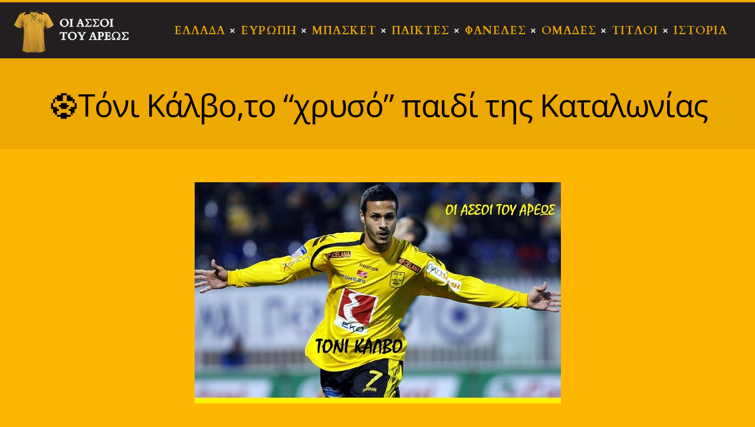

--- FILE ---
content_type: text/html; charset=UTF-8
request_url: https://oiassoitouareos.gr/toni-kalvoto-chryso-paidi-tis-katalo/
body_size: 22837
content:
<!DOCTYPE html>
<html lang="el" class="no-js scheme_newstyle">
<head>
			<meta charset="UTF-8">
		<meta name="viewport" content="width=device-width, initial-scale=1, maximum-scale=1">
		<meta name="format-detection" content="telephone=no">
		<link rel="profile" href="https://gmpg.org/xfn/11">
		<link rel="pingback" href="https://oiassoitouareos.gr/xmlrpc.php">
		<title>⚽Τόνι Κάλβο,το  &#8220;χρυσό&#8221; παιδί της Καταλωνίας &#8211; Οι Άσσοι του Άρεως</title><link rel="preload" as="style" href="https://fonts.googleapis.com/css?family=Open%20Sans%3A300%2C400%2C600%2C700%2C800%7CRaleway%3A100%2C200%2C300%2C400%2C500%2C600%2C700%2C800%2C900%7CDroid%20Serif%3A400%2C700%7Ccardo%3A300%2C300italic%2C400%2C400italic%2C700%2C700italic%7Ccardo%3A400%2C400italic%2C700%2C700italic%7COpen%20Sans%3A400%2C400italic%2C700%2C700italic%7CCardo%3A100%2C100italic%2C200%2C200italic%2C300%2C300italic%2C400%2C400italic%2C500%2C500italic%2C600%2C600italic%2C700%2C700italic%2C800%2C800italic%2C900%2C900italic&#038;subset=latin%2Clatin-ext,greek&#038;display=swap" /><link rel="stylesheet" href="https://fonts.googleapis.com/css?family=Open%20Sans%3A300%2C400%2C600%2C700%2C800%7CRaleway%3A100%2C200%2C300%2C400%2C500%2C600%2C700%2C800%2C900%7CDroid%20Serif%3A400%2C700%7Ccardo%3A300%2C300italic%2C400%2C400italic%2C700%2C700italic%7Ccardo%3A400%2C400italic%2C700%2C700italic%7COpen%20Sans%3A400%2C400italic%2C700%2C700italic%7CCardo%3A100%2C100italic%2C200%2C200italic%2C300%2C300italic%2C400%2C400italic%2C500%2C500italic%2C600%2C600italic%2C700%2C700italic%2C800%2C800italic%2C900%2C900italic&#038;subset=latin%2Clatin-ext,greek&#038;display=swap" media="print" onload="this.media='all'" /><noscript><link rel="stylesheet" href="https://fonts.googleapis.com/css?family=Open%20Sans%3A300%2C400%2C600%2C700%2C800%7CRaleway%3A100%2C200%2C300%2C400%2C500%2C600%2C700%2C800%2C900%7CDroid%20Serif%3A400%2C700%7Ccardo%3A300%2C300italic%2C400%2C400italic%2C700%2C700italic%7Ccardo%3A400%2C400italic%2C700%2C700italic%7COpen%20Sans%3A400%2C400italic%2C700%2C700italic%7CCardo%3A100%2C100italic%2C200%2C200italic%2C300%2C300italic%2C400%2C400italic%2C500%2C500italic%2C600%2C600italic%2C700%2C700italic%2C800%2C800italic%2C900%2C900italic&#038;subset=latin%2Clatin-ext,greek&#038;display=swap" /></noscript>
<meta name='robots' content='max-image-preview:large' />
            <script type="text/javascript"> var epic_news_ajax_url = 'https://oiassoitouareos.gr/?epic-ajax-request=epic-ne'; </script>
            <link rel='dns-prefetch' href='//fonts.googleapis.com' />
<link href='https://fonts.gstatic.com' crossorigin rel='preconnect' />
<link rel="alternate" type="application/rss+xml" title="Ροή RSS &raquo; Οι Άσσοι του Άρεως" href="https://oiassoitouareos.gr/feed/" />
<link rel="alternate" type="application/rss+xml" title="Ροή Σχολίων &raquo; Οι Άσσοι του Άρεως" href="https://oiassoitouareos.gr/comments/feed/" />
<meta property="og:site_name" content="Οι Άσσοι του Άρεως" />
			<meta property="og:description" content="" />
			<meta property="og:type" content="website" />				<meta property="og:image" content="//oiassoitouareos.gr/wp-content/uploads/2020/02/oiassoitouareos-logo-mobile-header.png" />
				<style type="text/css">
img.wp-smiley,
img.emoji {
	display: inline !important;
	border: none !important;
	box-shadow: none !important;
	height: 1em !important;
	width: 1em !important;
	margin: 0 0.07em !important;
	vertical-align: -0.1em !important;
	background: none !important;
	padding: 0 !important;
}
</style>
	<link property="stylesheet" rel='stylesheet' id='wp-block-library-css' href='https://oiassoitouareos.gr/wp-includes/css/dist/block-library/style.min.css?ver=6.2.8' type='text/css' media='all' />
<link property="stylesheet" rel='stylesheet' id='classic-theme-styles-css' href='https://oiassoitouareos.gr/wp-includes/css/classic-themes.min.css?ver=6.2.8' type='text/css' media='all' />
<style id='global-styles-inline-css' type='text/css'>
body{--wp--preset--color--black: #000000;--wp--preset--color--cyan-bluish-gray: #abb8c3;--wp--preset--color--white: #ffffff;--wp--preset--color--pale-pink: #f78da7;--wp--preset--color--vivid-red: #cf2e2e;--wp--preset--color--luminous-vivid-orange: #ff6900;--wp--preset--color--luminous-vivid-amber: #fcb900;--wp--preset--color--light-green-cyan: #7bdcb5;--wp--preset--color--vivid-green-cyan: #00d084;--wp--preset--color--pale-cyan-blue: #8ed1fc;--wp--preset--color--vivid-cyan-blue: #0693e3;--wp--preset--color--vivid-purple: #9b51e0;--wp--preset--color--bg-color: #fdb702;--wp--preset--color--bd-color: #e5e5e5;--wp--preset--color--text: #000000;--wp--preset--color--text-dark: #000000;--wp--preset--color--text-light: #838b90;--wp--preset--color--text-link: #727b81;--wp--preset--color--text-hover: #ffc722;--wp--preset--color--text-link-2: #3efdce;--wp--preset--color--text-hover-2: #8be77c;--wp--preset--color--text-link-3: #ddb837;--wp--preset--color--text-hover-3: #eec432;--wp--preset--gradient--vivid-cyan-blue-to-vivid-purple: linear-gradient(135deg,rgba(6,147,227,1) 0%,rgb(155,81,224) 100%);--wp--preset--gradient--light-green-cyan-to-vivid-green-cyan: linear-gradient(135deg,rgb(122,220,180) 0%,rgb(0,208,130) 100%);--wp--preset--gradient--luminous-vivid-amber-to-luminous-vivid-orange: linear-gradient(135deg,rgba(252,185,0,1) 0%,rgba(255,105,0,1) 100%);--wp--preset--gradient--luminous-vivid-orange-to-vivid-red: linear-gradient(135deg,rgba(255,105,0,1) 0%,rgb(207,46,46) 100%);--wp--preset--gradient--very-light-gray-to-cyan-bluish-gray: linear-gradient(135deg,rgb(238,238,238) 0%,rgb(169,184,195) 100%);--wp--preset--gradient--cool-to-warm-spectrum: linear-gradient(135deg,rgb(74,234,220) 0%,rgb(151,120,209) 20%,rgb(207,42,186) 40%,rgb(238,44,130) 60%,rgb(251,105,98) 80%,rgb(254,248,76) 100%);--wp--preset--gradient--blush-light-purple: linear-gradient(135deg,rgb(255,206,236) 0%,rgb(152,150,240) 100%);--wp--preset--gradient--blush-bordeaux: linear-gradient(135deg,rgb(254,205,165) 0%,rgb(254,45,45) 50%,rgb(107,0,62) 100%);--wp--preset--gradient--luminous-dusk: linear-gradient(135deg,rgb(255,203,112) 0%,rgb(199,81,192) 50%,rgb(65,88,208) 100%);--wp--preset--gradient--pale-ocean: linear-gradient(135deg,rgb(255,245,203) 0%,rgb(182,227,212) 50%,rgb(51,167,181) 100%);--wp--preset--gradient--electric-grass: linear-gradient(135deg,rgb(202,248,128) 0%,rgb(113,206,126) 100%);--wp--preset--gradient--midnight: linear-gradient(135deg,rgb(2,3,129) 0%,rgb(40,116,252) 100%);--wp--preset--duotone--dark-grayscale: url('#wp-duotone-dark-grayscale');--wp--preset--duotone--grayscale: url('#wp-duotone-grayscale');--wp--preset--duotone--purple-yellow: url('#wp-duotone-purple-yellow');--wp--preset--duotone--blue-red: url('#wp-duotone-blue-red');--wp--preset--duotone--midnight: url('#wp-duotone-midnight');--wp--preset--duotone--magenta-yellow: url('#wp-duotone-magenta-yellow');--wp--preset--duotone--purple-green: url('#wp-duotone-purple-green');--wp--preset--duotone--blue-orange: url('#wp-duotone-blue-orange');--wp--preset--font-size--small: 13px;--wp--preset--font-size--medium: 20px;--wp--preset--font-size--large: 36px;--wp--preset--font-size--x-large: 42px;--wp--preset--spacing--20: 0.44rem;--wp--preset--spacing--30: 0.67rem;--wp--preset--spacing--40: 1rem;--wp--preset--spacing--50: 1.5rem;--wp--preset--spacing--60: 2.25rem;--wp--preset--spacing--70: 3.38rem;--wp--preset--spacing--80: 5.06rem;--wp--preset--shadow--natural: 6px 6px 9px rgba(0, 0, 0, 0.2);--wp--preset--shadow--deep: 12px 12px 50px rgba(0, 0, 0, 0.4);--wp--preset--shadow--sharp: 6px 6px 0px rgba(0, 0, 0, 0.2);--wp--preset--shadow--outlined: 6px 6px 0px -3px rgba(255, 255, 255, 1), 6px 6px rgba(0, 0, 0, 1);--wp--preset--shadow--crisp: 6px 6px 0px rgba(0, 0, 0, 1);}:where(.is-layout-flex){gap: 0.5em;}body .is-layout-flow > .alignleft{float: left;margin-inline-start: 0;margin-inline-end: 2em;}body .is-layout-flow > .alignright{float: right;margin-inline-start: 2em;margin-inline-end: 0;}body .is-layout-flow > .aligncenter{margin-left: auto !important;margin-right: auto !important;}body .is-layout-constrained > .alignleft{float: left;margin-inline-start: 0;margin-inline-end: 2em;}body .is-layout-constrained > .alignright{float: right;margin-inline-start: 2em;margin-inline-end: 0;}body .is-layout-constrained > .aligncenter{margin-left: auto !important;margin-right: auto !important;}body .is-layout-constrained > :where(:not(.alignleft):not(.alignright):not(.alignfull)){max-width: var(--wp--style--global--content-size);margin-left: auto !important;margin-right: auto !important;}body .is-layout-constrained > .alignwide{max-width: var(--wp--style--global--wide-size);}body .is-layout-flex{display: flex;}body .is-layout-flex{flex-wrap: wrap;align-items: center;}body .is-layout-flex > *{margin: 0;}:where(.wp-block-columns.is-layout-flex){gap: 2em;}.has-black-color{color: var(--wp--preset--color--black) !important;}.has-cyan-bluish-gray-color{color: var(--wp--preset--color--cyan-bluish-gray) !important;}.has-white-color{color: var(--wp--preset--color--white) !important;}.has-pale-pink-color{color: var(--wp--preset--color--pale-pink) !important;}.has-vivid-red-color{color: var(--wp--preset--color--vivid-red) !important;}.has-luminous-vivid-orange-color{color: var(--wp--preset--color--luminous-vivid-orange) !important;}.has-luminous-vivid-amber-color{color: var(--wp--preset--color--luminous-vivid-amber) !important;}.has-light-green-cyan-color{color: var(--wp--preset--color--light-green-cyan) !important;}.has-vivid-green-cyan-color{color: var(--wp--preset--color--vivid-green-cyan) !important;}.has-pale-cyan-blue-color{color: var(--wp--preset--color--pale-cyan-blue) !important;}.has-vivid-cyan-blue-color{color: var(--wp--preset--color--vivid-cyan-blue) !important;}.has-vivid-purple-color{color: var(--wp--preset--color--vivid-purple) !important;}.has-black-background-color{background-color: var(--wp--preset--color--black) !important;}.has-cyan-bluish-gray-background-color{background-color: var(--wp--preset--color--cyan-bluish-gray) !important;}.has-white-background-color{background-color: var(--wp--preset--color--white) !important;}.has-pale-pink-background-color{background-color: var(--wp--preset--color--pale-pink) !important;}.has-vivid-red-background-color{background-color: var(--wp--preset--color--vivid-red) !important;}.has-luminous-vivid-orange-background-color{background-color: var(--wp--preset--color--luminous-vivid-orange) !important;}.has-luminous-vivid-amber-background-color{background-color: var(--wp--preset--color--luminous-vivid-amber) !important;}.has-light-green-cyan-background-color{background-color: var(--wp--preset--color--light-green-cyan) !important;}.has-vivid-green-cyan-background-color{background-color: var(--wp--preset--color--vivid-green-cyan) !important;}.has-pale-cyan-blue-background-color{background-color: var(--wp--preset--color--pale-cyan-blue) !important;}.has-vivid-cyan-blue-background-color{background-color: var(--wp--preset--color--vivid-cyan-blue) !important;}.has-vivid-purple-background-color{background-color: var(--wp--preset--color--vivid-purple) !important;}.has-black-border-color{border-color: var(--wp--preset--color--black) !important;}.has-cyan-bluish-gray-border-color{border-color: var(--wp--preset--color--cyan-bluish-gray) !important;}.has-white-border-color{border-color: var(--wp--preset--color--white) !important;}.has-pale-pink-border-color{border-color: var(--wp--preset--color--pale-pink) !important;}.has-vivid-red-border-color{border-color: var(--wp--preset--color--vivid-red) !important;}.has-luminous-vivid-orange-border-color{border-color: var(--wp--preset--color--luminous-vivid-orange) !important;}.has-luminous-vivid-amber-border-color{border-color: var(--wp--preset--color--luminous-vivid-amber) !important;}.has-light-green-cyan-border-color{border-color: var(--wp--preset--color--light-green-cyan) !important;}.has-vivid-green-cyan-border-color{border-color: var(--wp--preset--color--vivid-green-cyan) !important;}.has-pale-cyan-blue-border-color{border-color: var(--wp--preset--color--pale-cyan-blue) !important;}.has-vivid-cyan-blue-border-color{border-color: var(--wp--preset--color--vivid-cyan-blue) !important;}.has-vivid-purple-border-color{border-color: var(--wp--preset--color--vivid-purple) !important;}.has-vivid-cyan-blue-to-vivid-purple-gradient-background{background: var(--wp--preset--gradient--vivid-cyan-blue-to-vivid-purple) !important;}.has-light-green-cyan-to-vivid-green-cyan-gradient-background{background: var(--wp--preset--gradient--light-green-cyan-to-vivid-green-cyan) !important;}.has-luminous-vivid-amber-to-luminous-vivid-orange-gradient-background{background: var(--wp--preset--gradient--luminous-vivid-amber-to-luminous-vivid-orange) !important;}.has-luminous-vivid-orange-to-vivid-red-gradient-background{background: var(--wp--preset--gradient--luminous-vivid-orange-to-vivid-red) !important;}.has-very-light-gray-to-cyan-bluish-gray-gradient-background{background: var(--wp--preset--gradient--very-light-gray-to-cyan-bluish-gray) !important;}.has-cool-to-warm-spectrum-gradient-background{background: var(--wp--preset--gradient--cool-to-warm-spectrum) !important;}.has-blush-light-purple-gradient-background{background: var(--wp--preset--gradient--blush-light-purple) !important;}.has-blush-bordeaux-gradient-background{background: var(--wp--preset--gradient--blush-bordeaux) !important;}.has-luminous-dusk-gradient-background{background: var(--wp--preset--gradient--luminous-dusk) !important;}.has-pale-ocean-gradient-background{background: var(--wp--preset--gradient--pale-ocean) !important;}.has-electric-grass-gradient-background{background: var(--wp--preset--gradient--electric-grass) !important;}.has-midnight-gradient-background{background: var(--wp--preset--gradient--midnight) !important;}.has-small-font-size{font-size: var(--wp--preset--font-size--small) !important;}.has-medium-font-size{font-size: var(--wp--preset--font-size--medium) !important;}.has-large-font-size{font-size: var(--wp--preset--font-size--large) !important;}.has-x-large-font-size{font-size: var(--wp--preset--font-size--x-large) !important;}
.wp-block-navigation a:where(:not(.wp-element-button)){color: inherit;}
:where(.wp-block-columns.is-layout-flex){gap: 2em;}
.wp-block-pullquote{font-size: 1.5em;line-height: 1.6;}
</style>
<link data-minify="1" property="stylesheet" rel='stylesheet' id='contact-form-7-css' href='https://oiassoitouareos.gr/wp-content/cache/min/1/wp-content/plugins/contact-form-7/includes/css/styles.css?ver=1768759429' type='text/css' media='all' />
<link data-minify="1" property="stylesheet" rel='stylesheet' id='essential-grid-plugin-settings-css' href='https://oiassoitouareos.gr/wp-content/cache/min/1/wp-content/plugins/essential-grid/public/assets/css/settings.css?ver=1768759429' type='text/css' media='all' />



<link data-minify="1" property="stylesheet" rel='stylesheet' id='tp-fontello-css' href='https://oiassoitouareos.gr/wp-content/cache/min/1/wp-content/plugins/essential-grid/public/assets/font/fontello/css/fontello.css?ver=1768759429' type='text/css' media='all' />
<link property="stylesheet" rel='stylesheet' id='image-sizes-css' href='https://oiassoitouareos.gr/wp-content/plugins/image-sizes/assets/css/front.min.css?ver=4.0.4' type='text/css' media='all' />
<link data-minify="1" property="stylesheet" rel='stylesheet' id='rs-plugin-settings-css' href='https://oiassoitouareos.gr/wp-content/cache/min/1/wp-content/plugins/revslider/public/assets/css/rs6.css?ver=1768759429' type='text/css' media='all' />
<style id='rs-plugin-settings-inline-css' type='text/css'>
#rs-demo-id {}
</style>
<link data-minify="1" property="stylesheet" rel='stylesheet' id='trx_addons-icons-css' href='https://oiassoitouareos.gr/wp-content/cache/min/1/wp-content/plugins/trx_addons/css/font-icons/css/trx_addons_icons-embedded.css?ver=1768759429' type='text/css' media='all' />
<link property="stylesheet" rel='stylesheet' id='jquery-swiper-css' href='https://oiassoitouareos.gr/wp-content/plugins/trx_addons/js/swiper/swiper.min.css' type='text/css' media='all' />
<link property="stylesheet" rel='stylesheet' id='magnific-popup-css' href='https://oiassoitouareos.gr/wp-content/plugins/trx_addons/js/magnific/magnific-popup.min.css' type='text/css' media='all' />
<link data-minify="1" property="stylesheet" rel='stylesheet' id='trx_addons-css' href='https://oiassoitouareos.gr/wp-content/cache/min/1/wp-content/plugins/trx_addons/css/trx_addons.css?ver=1768759429' type='text/css' media='all' />
<link data-minify="1" property="stylesheet" rel='stylesheet' id='trx_addons-animation-css' href='https://oiassoitouareos.gr/wp-content/cache/min/1/wp-content/plugins/trx_addons/css/trx_addons.animation.css?ver=1768759673' type='text/css' media='all' />
<link data-minify="1" property="stylesheet" rel='stylesheet' id='marcell-parent-style-css' href='https://oiassoitouareos.gr/wp-content/cache/min/1/wp-content/themes/marcell/style.css?ver=1768759430' type='text/css' media='all' />
<link data-minify="1" property="stylesheet" rel='stylesheet' id='elementor-icons-css' href='https://oiassoitouareos.gr/wp-content/cache/min/1/wp-content/plugins/elementor/assets/lib/eicons/css/elementor-icons.min.css?ver=1768759430' type='text/css' media='all' />
<link property="stylesheet" rel='stylesheet' id='elementor-frontend-legacy-css' href='https://oiassoitouareos.gr/wp-content/plugins/elementor/assets/css/frontend-legacy.min.css?ver=3.4.8' type='text/css' media='all' />
<link property="stylesheet" rel='stylesheet' id='elementor-frontend-css' href='https://oiassoitouareos.gr/wp-content/plugins/elementor/assets/css/frontend.min.css?ver=3.4.8' type='text/css' media='all' />
<style id='elementor-frontend-inline-css' type='text/css'>
@font-face{font-family:eicons;src:url(https://oiassoitouareos.gr/wp-content/plugins/elementor/assets/lib/eicons/fonts/eicons.eot?5.10.0);src:url(https://oiassoitouareos.gr/wp-content/plugins/elementor/assets/lib/eicons/fonts/eicons.eot?5.10.0#iefix) format("embedded-opentype"),url(https://oiassoitouareos.gr/wp-content/plugins/elementor/assets/lib/eicons/fonts/eicons.woff2?5.10.0) format("woff2"),url(https://oiassoitouareos.gr/wp-content/plugins/elementor/assets/lib/eicons/fonts/eicons.woff?5.10.0) format("woff"),url(https://oiassoitouareos.gr/wp-content/plugins/elementor/assets/lib/eicons/fonts/eicons.ttf?5.10.0) format("truetype"),url(https://oiassoitouareos.gr/wp-content/plugins/elementor/assets/lib/eicons/fonts/eicons.svg?5.10.0#eicon) format("svg");font-weight:400;font-style:normal}
</style>
<link data-minify="1" property="stylesheet" rel='stylesheet' id='font-awesome-css' href='https://oiassoitouareos.gr/wp-content/cache/min/1/wp-content/plugins/elementor/assets/lib/font-awesome/css/font-awesome.min.css?ver=1768759430' type='text/css' media='all' />
<link property="stylesheet" rel='stylesheet' id='elementor-global-css' href='https://oiassoitouareos.gr/wp-content/uploads/elementor/css/global.css?ver=1583307818' type='text/css' media='all' />
<link data-minify="1" property="stylesheet" rel='stylesheet' id='epic-icon-css' href='https://oiassoitouareos.gr/wp-content/cache/min/1/wp-content/plugins/epic-news-element/assets/fonts/jegicon/jegicon.css?ver=1768759430' type='text/css' media='all' />
<link property="stylesheet" rel='stylesheet' id='epic-style-css' href='https://oiassoitouareos.gr/wp-content/plugins/epic-news-element/assets/css/style.min.css?ver=6.2.8' type='text/css' media='all' />
<link data-minify="1" property="stylesheet" rel='stylesheet' id='wpgdprc-front-css-css' href='https://oiassoitouareos.gr/wp-content/cache/min/1/wp-content/plugins/wp-gdpr-compliance/Assets/css/front.css?ver=1768759430' type='text/css' media='all' />
<style id='wpgdprc-front-css-inline-css' type='text/css'>
:root{--wp-gdpr--bar--background-color: #000000;--wp-gdpr--bar--color: #ffffff;--wp-gdpr--button--background-color: #000000;--wp-gdpr--button--background-color--darken: #000000;--wp-gdpr--button--color: #ffffff;}
</style>
<link data-minify="1" property="stylesheet" rel='stylesheet' id='marcell-font-Marcellus-css' href='https://oiassoitouareos.gr/wp-content/cache/min/1/wp-content/themes/marcell/css/font-face/Marcellus/stylesheet.css?ver=1768759430' type='text/css' media='all' />
<link data-minify="1" property="stylesheet" rel='stylesheet' id='marcell-font-Northwell-css' href='https://oiassoitouareos.gr/wp-content/cache/min/1/wp-content/themes/marcell/css/font-face/Northwell/stylesheet.css?ver=1768759430' type='text/css' media='all' />

<link data-minify="1" property="stylesheet" rel='stylesheet' id='marcell-icons-css' href='https://oiassoitouareos.gr/wp-content/cache/min/1/wp-content/themes/marcell/css/font-icons/css/fontello-embedded.css?ver=1768759430' type='text/css' media='all' />
<link data-minify="1" property="stylesheet" rel='stylesheet' id='marcell-main-css' href='https://oiassoitouareos.gr/wp-content/cache/min/1/wp-content/themes/marcell/style.css?ver=1768759430' type='text/css' media='all' />
<style id='marcell-main-inline-css' type='text/css'>
.post-navigation .nav-previous a .nav-arrow { background-image: url(https://oiassoitouareos.gr/wp-content/uploads/2021/06/83380014_143958467074758_6930037067623694336_n-370x208.jpg); }.post-navigation .nav-next a .nav-arrow { background-image: url(https://oiassoitouareos.gr/wp-content/uploads/2021/06/imported-rmgak3nwcrzvg9hdajbb-370x208.jpg); }
</style>
<link data-minify="1" property="stylesheet" rel='stylesheet' id='marcell-custom-css' href='https://oiassoitouareos.gr/wp-content/cache/min/1/wp-content/themes/marcell/css/__custom.css?ver=1768759430' type='text/css' media='all' />
<link data-minify="1" property="stylesheet" rel='stylesheet' id='marcell-color-newstyle-css' href='https://oiassoitouareos.gr/wp-content/cache/min/1/wp-content/themes/marcell/css/__colors_newstyle.css?ver=1768759430' type='text/css' media='all' />
<link data-minify="1" property="stylesheet" rel='stylesheet' id='marcell-color-menu_colors-css' href='https://oiassoitouareos.gr/wp-content/cache/min/1/wp-content/themes/marcell/css/__colors_menu_colors.css?ver=1768759430' type='text/css' media='all' />
<link data-minify="1" property="stylesheet" rel='stylesheet' id='marcell-color-footer_colors-css' href='https://oiassoitouareos.gr/wp-content/cache/min/1/wp-content/themes/marcell/css/__colors_footer_colors.css?ver=1768759430' type='text/css' media='all' />
<link data-minify="1" property="stylesheet" rel='stylesheet' id='marcell-color-default-css' href='https://oiassoitouareos.gr/wp-content/cache/min/1/wp-content/themes/marcell/css/__colors_default.css?ver=1768759430' type='text/css' media='all' />
<link data-minify="1" property="stylesheet" rel='stylesheet' id='marcell-color-dark-css' href='https://oiassoitouareos.gr/wp-content/cache/min/1/wp-content/themes/marcell/css/__colors_dark.css?ver=1768759430' type='text/css' media='all' />
<link property="stylesheet" rel='stylesheet' id='mediaelement-css' href='https://oiassoitouareos.gr/wp-includes/js/mediaelement/mediaelementplayer-legacy.min.css?ver=4.2.17' type='text/css' media='all' />
<link property="stylesheet" rel='stylesheet' id='wp-mediaelement-css' href='https://oiassoitouareos.gr/wp-includes/js/mediaelement/wp-mediaelement.min.css?ver=6.2.8' type='text/css' media='all' />
<link data-minify="1" property="stylesheet" rel='stylesheet' id='marcell-child-css' href='https://oiassoitouareos.gr/wp-content/cache/min/1/wp-content/themes/marcell-child/style.css?ver=1768759430' type='text/css' media='all' />
<link data-minify="1" property="stylesheet" rel='stylesheet' id='trx_addons-responsive-css' href='https://oiassoitouareos.gr/wp-content/cache/min/1/wp-content/plugins/trx_addons/css/trx_addons.responsive.css?ver=1768759430' type='text/css' media='all' />
<link data-minify="1" property="stylesheet" rel='stylesheet' id='marcell-responsive-css' href='https://oiassoitouareos.gr/wp-content/cache/min/1/wp-content/themes/marcell/css/responsive.css?ver=1768759430' type='text/css' media='all' />
<script type='text/javascript' src='https://oiassoitouareos.gr/wp-includes/js/jquery/jquery.min.js?ver=3.6.4' id='jquery-core-js'></script>
<script type='text/javascript' src='https://oiassoitouareos.gr/wp-includes/js/jquery/jquery-migrate.min.js?ver=3.4.0' id='jquery-migrate-js' defer></script>
<script type='text/javascript' src='https://oiassoitouareos.gr/wp-content/plugins/revslider/public/assets/js/revolution.tools.min.js?ver=6.0' id='tp-tools-js' defer></script>
<script type='text/javascript' src='https://oiassoitouareos.gr/wp-content/plugins/revslider/public/assets/js/rs6.min.js?ver=6.1.7' id='revmin-js' defer></script>
<script type='text/javascript' id='wpgdprc-front-js-js-extra'>
/* <![CDATA[ */
var wpgdprcFront = {"ajaxUrl":"https:\/\/oiassoitouareos.gr\/wp-admin\/admin-ajax.php","ajaxNonce":"5bdc00011d","ajaxArg":"security","pluginPrefix":"wpgdprc","blogId":"1","isMultiSite":"","locale":"el","showSignUpModal":"","showFormModal":"","cookieName":"wpgdprc-consent","consentVersion":"","path":"\/","prefix":"wpgdprc"};
/* ]]> */
</script>
<script type='text/javascript' src='https://oiassoitouareos.gr/wp-content/plugins/wp-gdpr-compliance/Assets/js/front.min.js?ver=1680514729' id='wpgdprc-front-js-js' defer></script>
<link rel="https://api.w.org/" href="https://oiassoitouareos.gr/wp-json/" /><link rel="alternate" type="application/json" href="https://oiassoitouareos.gr/wp-json/wp/v2/posts/8025" /><link rel="EditURI" type="application/rsd+xml" title="RSD" href="https://oiassoitouareos.gr/xmlrpc.php?rsd" />
<link rel="wlwmanifest" type="application/wlwmanifest+xml" href="https://oiassoitouareos.gr/wp-includes/wlwmanifest.xml" />
<meta name="generator" content="WordPress 6.2.8" />
<link rel="canonical" href="https://oiassoitouareos.gr/toni-kalvoto-chryso-paidi-tis-katalo/" />
<link rel='shortlink' href='https://oiassoitouareos.gr/?p=8025' />
<link rel="alternate" type="application/json+oembed" href="https://oiassoitouareos.gr/wp-json/oembed/1.0/embed?url=https%3A%2F%2Foiassoitouareos.gr%2Ftoni-kalvoto-chryso-paidi-tis-katalo%2F" />
<link rel="alternate" type="text/xml+oembed" href="https://oiassoitouareos.gr/wp-json/oembed/1.0/embed?url=https%3A%2F%2Foiassoitouareos.gr%2Ftoni-kalvoto-chryso-paidi-tis-katalo%2F&#038;format=xml" />
<meta name="generator" content="Powered by Slider Revolution 6.1.7 - responsive, Mobile-Friendly Slider Plugin for WordPress with comfortable drag and drop interface." />
<link rel="icon" href="https://oiassoitouareos.gr/wp-content/uploads/2020/02/cropped-logo-for-tab-32x32.webp" sizes="32x32" />
<link rel="icon" href="https://oiassoitouareos.gr/wp-content/uploads/2020/02/cropped-logo-for-tab-192x192.webp" sizes="192x192" />
<link rel="apple-touch-icon" href="https://oiassoitouareos.gr/wp-content/uploads/2020/02/cropped-logo-for-tab-180x180.webp" />
<meta name="msapplication-TileImage" content="https://oiassoitouareos.gr/wp-content/uploads/2020/02/cropped-logo-for-tab-270x270.png" />
<style id="jeg_dynamic_css" type="text/css" data-type="jeg_custom-css">.jeg_post_title, .jeg_post_title > a, jeg_archive_title { font-family: "Open Sans", Helvetica,Arial,sans-serif; } .jeg_post_meta, .jeg_post_meta .fa, .jeg_postblock .jeg_subcat_list > li > a:hover, .jeg_pl_md_card .jeg_post_category a, .jeg_postblock .jeg_subcat_list > li > a.current, .jeg_pl_md_5 .jeg_post_meta, .jeg_pl_md_5 .jeg_post_meta .fa, .jeg_post_category a { font-family: "Open Sans", Helvetica,Arial,sans-serif; } .jeg_post_excerpt,.jeg_readmore { font-family: "Open Sans", Helvetica,Arial,sans-serif; } </style><script type="text/javascript">function setREVStartSize(e){			
			try {								
				var pw = document.getElementById(e.c).parentNode.offsetWidth,
					newh;
				pw = pw===0 || isNaN(pw) ? window.innerWidth : pw;
				e.tabw = e.tabw===undefined ? 0 : parseInt(e.tabw);
				e.thumbw = e.thumbw===undefined ? 0 : parseInt(e.thumbw);
				e.tabh = e.tabh===undefined ? 0 : parseInt(e.tabh);
				e.thumbh = e.thumbh===undefined ? 0 : parseInt(e.thumbh);
				e.tabhide = e.tabhide===undefined ? 0 : parseInt(e.tabhide);
				e.thumbhide = e.thumbhide===undefined ? 0 : parseInt(e.thumbhide);
				e.mh = e.mh===undefined || e.mh=="" || e.mh==="auto" ? 0 : parseInt(e.mh,0);		
				if(e.layout==="fullscreen" || e.l==="fullscreen") 						
					newh = Math.max(e.mh,window.innerHeight);				
				else{					
					e.gw = Array.isArray(e.gw) ? e.gw : [e.gw];
					for (var i in e.rl) if (e.gw[i]===undefined || e.gw[i]===0) e.gw[i] = e.gw[i-1];					
					e.gh = e.el===undefined || e.el==="" || (Array.isArray(e.el) && e.el.length==0)? e.gh : e.el;
					e.gh = Array.isArray(e.gh) ? e.gh : [e.gh];
					for (var i in e.rl) if (e.gh[i]===undefined || e.gh[i]===0) e.gh[i] = e.gh[i-1];
										
					var nl = new Array(e.rl.length),
						ix = 0,						
						sl;					
					e.tabw = e.tabhide>=pw ? 0 : e.tabw;
					e.thumbw = e.thumbhide>=pw ? 0 : e.thumbw;
					e.tabh = e.tabhide>=pw ? 0 : e.tabh;
					e.thumbh = e.thumbhide>=pw ? 0 : e.thumbh;					
					for (var i in e.rl) nl[i] = e.rl[i]<window.innerWidth ? 0 : e.rl[i];
					sl = nl[0];									
					for (var i in nl) if (sl>nl[i] && nl[i]>0) { sl = nl[i]; ix=i;}															
					var m = pw>(e.gw[ix]+e.tabw+e.thumbw) ? 1 : (pw-(e.tabw+e.thumbw)) / (e.gw[ix]);					

					newh =  (e.type==="carousel" && e.justify==="true" ? e.gh[ix] : (e.gh[ix] * m)) + (e.tabh + e.thumbh);
				}			
				
				if(window.rs_init_css===undefined) window.rs_init_css = document.head.appendChild(document.createElement("style"));					
				document.getElementById(e.c).height = newh;
				window.rs_init_css.innerHTML += "#"+e.c+"_wrapper { height: "+newh+"px }";				
			} catch(e){
				console.log("Failure at Presize of Slider:" + e)
			}					   
		  };</script>
<noscript><style id="rocket-lazyload-nojs-css">.rll-youtube-player, [data-lazy-src]{display:none !important;}</style></noscript></head>

<body class="post-template-default single single-post postid-8025 single-format-standard wp-custom-logo epic-gutenberg body_tag scheme_newstyle blog_mode_post body_style_wide is_single sidebar_hide expand_content trx_addons_present header_type_custom header_style_header-custom-32 header_position_default  no_layout elementor-default elementor-kit-2767">

	
	<div class="body_wrap">

		<div class="page_wrap"><header class="top_panel bg-eikona top_panel_custom top_panel_custom_32 top_panel_custom_elementor-header-default without_bg_image with_featured_image scheme_menu_colors" style="background-image:url(https://oiassoitouareos.gr/wp-content/uploads/2021/05/page-header.jpg);"><style>.elementor-32 .elementor-element.elementor-element-f7a9272 > .elementor-container > .elementor-row > .elementor-column > .elementor-column-wrap > .elementor-widget-wrap{align-content:center;align-items:center;}.elementor-32 .elementor-element.elementor-element-f7a9272:not(.elementor-motion-effects-element-type-background), .elementor-32 .elementor-element.elementor-element-f7a9272 > .elementor-motion-effects-container > .elementor-motion-effects-layer{background-color:#231F20;}.elementor-32 .elementor-element.elementor-element-f7a9272{border-style:solid;border-width:04px 0px 4px 0px;border-color:#EEA802;transition:background 0.3s, border 0.3s, border-radius 0.3s, box-shadow 0.3s;padding:0em 1em 0em 1em;}.elementor-32 .elementor-element.elementor-element-f7a9272 > .elementor-background-overlay{transition:background 0.3s, border-radius 0.3s, opacity 0.3s;}.elementor-32 .elementor-element.elementor-element-8647815 > .elementor-element-populated{margin:0px 0px 0px 0px;padding:0px 0px 0px 0px;}.elementor-32 .elementor-element.elementor-element-b7f7078 > .elementor-widget-container{margin:0px 0px 0px 0px;padding:0px 0px 0px 0px;}.elementor-32 .elementor-element.elementor-element-5b7f5cd > .elementor-element-populated{padding:0px 0px 0px 0px;}.elementor-32 .elementor-element.elementor-element-21b29f9 > .elementor-widget-container{margin:0px 0px 0px 0px;padding:0px 0px 0px 0px;}.elementor-32 .elementor-element.elementor-element-403b1ae{transition:background 0.3s, border 0.3s, border-radius 0.3s, box-shadow 0.3s;}.elementor-32 .elementor-element.elementor-element-403b1ae > .elementor-background-overlay{transition:background 0.3s, border-radius 0.3s, opacity 0.3s;}.elementor-32 .elementor-element.elementor-element-fc1cbee .sc_layouts_title{min-height:150px;}.elementor-32 .elementor-element.elementor-element-fc1cbee > .elementor-widget-container{padding:0px 0px 0px 0px;}.elementor-32 .elementor-element.elementor-element-affec17 > .elementor-container{min-height:150px;}.elementor-32 .elementor-element.elementor-element-affec17:not(.elementor-motion-effects-element-type-background), .elementor-32 .elementor-element.elementor-element-affec17 > .elementor-motion-effects-container > .elementor-motion-effects-layer{background-color:#EEA802;}.elementor-32 .elementor-element.elementor-element-affec17{transition:background 0.3s, border 0.3s, border-radius 0.3s, box-shadow 0.3s;}.elementor-32 .elementor-element.elementor-element-affec17 > .elementor-background-overlay{transition:background 0.3s, border-radius 0.3s, opacity 0.3s;}.elementor-32 .elementor-element.elementor-element-15c29a0 .sc_layouts_title{min-height:0px;}.elementor-32 .elementor-element.elementor-element-15c29a0 > .elementor-widget-container{padding:0px 0px 0px 0px;}@media(max-width:1024px){.elementor-bc-flex-widget .elementor-32 .elementor-element.elementor-element-8647815.elementor-column .elementor-column-wrap{align-items:center;}.elementor-32 .elementor-element.elementor-element-8647815.elementor-column.elementor-element[data-element_type="column"] > .elementor-column-wrap.elementor-element-populated > .elementor-widget-wrap{align-content:center;align-items:center;}.elementor-32 .elementor-element.elementor-element-8647815.elementor-column > .elementor-column-wrap > .elementor-widget-wrap{justify-content:center;}.elementor-32 .elementor-element.elementor-element-8647815 > .elementor-element-populated{margin:20px 0px 0px 0px;}.elementor-32 .elementor-element.elementor-element-b7f7078 > .elementor-widget-container{margin:0px 0px 0px 0px;padding:0px 0px 0px 0px;}}@media(min-width:768px){.elementor-32 .elementor-element.elementor-element-8647815{width:20%;}.elementor-32 .elementor-element.elementor-element-5b7f5cd{width:80%;}}@media(max-width:1024px) and (min-width:768px){.elementor-32 .elementor-element.elementor-element-8647815{width:100%;}.elementor-32 .elementor-element.elementor-element-5b7f5cd{width:100%;}}@media(max-width:767px){.elementor-32 .elementor-element.elementor-element-8647815{width:80%;}.elementor-32 .elementor-element.elementor-element-5b7f5cd{width:20%;}.elementor-32 .elementor-element.elementor-element-fc1cbee > .elementor-widget-container{margin:0px 0px 0px 0px;padding:0px 0px 0px 0px;}.elementor-32 .elementor-element.elementor-element-15c29a0 > .elementor-widget-container{margin:0px 0px 0px 0px;padding:0px 0px 0px 0px;}}</style>		<div data-elementor-type="wp-post" data-elementor-id="32" class="elementor elementor-32" data-elementor-settings="[]">
						<div class="elementor-inner">
							<div class="elementor-section-wrap">
							<section class="elementor-section elementor-top-section elementor-element elementor-element-f7a9272 elementor-section-content-middle sc_layouts_row sc_layouts_row_type_normal elementor-section-full_width sc_layouts_row_fixed elementor-section-height-default elementor-section-height-default" data-id="f7a9272" data-element_type="section" data-settings="{&quot;background_background&quot;:&quot;classic&quot;}">
						<div class="elementor-container elementor-column-gap-wide">
							<div class="elementor-row">
					<div class="elementor-column elementor-col-50 elementor-top-column elementor-element elementor-element-8647815 sc_layouts_column_icons_position_left" data-id="8647815" data-element_type="column">
			<div class="elementor-column-wrap elementor-element-populated">
							<div class="elementor-widget-wrap">
						<div class="sc_layouts_item elementor-element elementor-element-b7f7078 elementor-widget elementor-widget-trx_sc_layouts_logo" data-id="b7f7078" data-element_type="widget" data-widget_type="trx_sc_layouts_logo.default">
				<div class="elementor-widget-container">
			<a href="https://oiassoitouareos.gr/" id="trx_sc_layouts_logo_2067751330" class="sc_layouts_logo sc_layouts_logo_default"><img class="logo_image"
				 src="data:image/svg+xml,%3Csvg%20xmlns='http://www.w3.org/2000/svg'%20viewBox='0%200%20200%2077'%3E%3C/svg%3E"
					alt="Οι Άσσοι του Άρεως" width="200" height="77" data-lazy-src="//oiassoitouareos.gr/wp-content/uploads/2020/02/oiassoitouareos-logo-mobile-header.webp"><noscript><img class="logo_image"
					src="//oiassoitouareos.gr/wp-content/uploads/2020/02/oiassoitouareos-logo-mobile-header.webp"
					alt="Οι Άσσοι του Άρεως" width="200" height="77"></noscript></a><!-- /.sc_layouts_logo -->		</div>
				</div>
						</div>
					</div>
		</div>
				<div class="elementor-column elementor-col-50 elementor-top-column elementor-element elementor-element-5b7f5cd sc_layouts_column sc_layouts_column_align_center sc_layouts_column_icons_position_left" data-id="5b7f5cd" data-element_type="column">
			<div class="elementor-column-wrap elementor-element-populated">
							<div class="elementor-widget-wrap">
						<div class="sc_layouts_item elementor-element elementor-element-21b29f9 scheme_menu_colors elementor-widget elementor-widget-trx_sc_layouts_menu" data-id="21b29f9" data-element_type="widget" data-widget_type="trx_sc_layouts_menu.default">
				<div class="elementor-widget-container">
			<nav class="sc_layouts_menu sc_layouts_menu_default sc_layouts_menu_dir_horizontal menu_hover_fade hide_on_mobile" id="trx_sc_layouts_menu_255728616" data-animation-in="fadeIn" data-animation-out="fadeOut"		><ul id="menu_main" class="sc_layouts_menu_nav menu_main_nav"><li id="menu-item-2162" class="menu-item menu-item-type-taxonomy menu-item-object-category menu-item-has-children menu-item-2162"><a href="https://oiassoitouareos.gr/category/ellada/"><span>ΕΛΛΑΔΑ</span></a>
<ul class="sub-menu"><li id="menu-item-3800" class="menu-item menu-item-type-taxonomy menu-item-object-category menu-item-3800"><a href="https://oiassoitouareos.gr/category/ellada/1914-1940/"><span>1914 έως 1940</span></a></li><li id="menu-item-2164" class="menu-item menu-item-type-taxonomy menu-item-object-category menu-item-2164"><a href="https://oiassoitouareos.gr/category/ellada/1945-eos-1960/"><span>1945 έως 1960</span></a></li><li id="menu-item-2165" class="menu-item menu-item-type-taxonomy menu-item-object-category menu-item-2165"><a href="https://oiassoitouareos.gr/category/ellada/1960-eos-1974/"><span>1960 έως 1974</span></a></li><li id="menu-item-2166" class="menu-item menu-item-type-taxonomy menu-item-object-category menu-item-2166"><a href="https://oiassoitouareos.gr/category/ellada/1975-eos-1983/"><span>1975 έως 1983</span></a></li><li id="menu-item-2167" class="menu-item menu-item-type-taxonomy menu-item-object-category menu-item-2167"><a href="https://oiassoitouareos.gr/category/ellada/1984-eos-1995/"><span>1984 έως 1995</span></a></li><li id="menu-item-2168" class="menu-item menu-item-type-taxonomy menu-item-object-category menu-item-2168"><a href="https://oiassoitouareos.gr/category/ellada/1995-eos-2005/"><span>1995 έως 2005</span></a></li><li id="menu-item-2169" class="menu-item menu-item-type-taxonomy menu-item-object-category menu-item-2169"><a href="https://oiassoitouareos.gr/category/ellada/2006-eos-simera/"><span>2006 έως σήμερα</span></a></li></ul>
</li><li id="menu-item-2170" class="menu-item menu-item-type-taxonomy menu-item-object-category menu-item-has-children menu-item-2170"><a href="https://oiassoitouareos.gr/category/eyropi/"><span>ΕΥΡΩΠΗ</span></a>
<ul class="sub-menu"><li id="menu-item-2172" class="menu-item menu-item-type-taxonomy menu-item-object-category menu-item-2172"><a href="https://oiassoitouareos.gr/category/eyropi/entos/"><span>Εντός</span></a></li><li id="menu-item-2171" class="menu-item menu-item-type-taxonomy menu-item-object-category menu-item-2171"><a href="https://oiassoitouareos.gr/category/eyropi/ektos/"><span>Εκτός</span></a></li></ul>
</li><li id="menu-item-2173" class="menu-item menu-item-type-taxonomy menu-item-object-category menu-item-has-children menu-item-2173"><a href="https://oiassoitouareos.gr/category/mpasket/"><span>ΜΠΑΣΚΕΤ</span></a>
<ul class="sub-menu"><li id="menu-item-2174" class="menu-item menu-item-type-taxonomy menu-item-object-category menu-item-2174"><a href="https://oiassoitouareos.gr/category/mpasket/ellada-mpasket/"><span>Ελλάδα</span></a></li><li id="menu-item-2175" class="menu-item menu-item-type-taxonomy menu-item-object-category menu-item-2175"><a href="https://oiassoitouareos.gr/category/mpasket/eyropi-mpasket/"><span>Ευρώπη</span></a></li></ul>
</li><li id="menu-item-2176" class="menu-item menu-item-type-taxonomy menu-item-object-category current-post-ancestor current-menu-parent current-post-parent menu-item-has-children menu-item-2176"><a href="https://oiassoitouareos.gr/category/paiktes/"><span>ΠΑΙΚΤΕΣ</span></a>
<ul class="sub-menu"><li id="menu-item-2177" class="menu-item menu-item-type-taxonomy menu-item-object-category menu-item-2177"><a href="https://oiassoitouareos.gr/category/paiktes/1914-eos-1940-paiktes/"><span>1914 έως 1940</span></a></li><li id="menu-item-2178" class="menu-item menu-item-type-taxonomy menu-item-object-category menu-item-2178"><a href="https://oiassoitouareos.gr/category/paiktes/1940-eos-1960/"><span>1940 έως 1960</span></a></li><li id="menu-item-2179" class="menu-item menu-item-type-taxonomy menu-item-object-category menu-item-2179"><a href="https://oiassoitouareos.gr/category/paiktes/1960-eos-1974-paiktes/"><span>1960 έως 1974</span></a></li><li id="menu-item-2180" class="menu-item menu-item-type-taxonomy menu-item-object-category menu-item-2180"><a href="https://oiassoitouareos.gr/category/paiktes/1975-eos-1995/"><span>1975 έως 1995</span></a></li><li id="menu-item-5721" class="menu-item menu-item-type-taxonomy menu-item-object-category current-post-ancestor current-menu-parent current-post-parent menu-item-5721"><a href="https://oiassoitouareos.gr/category/paiktes/1995-eos-simera/"><span>1995 έως σήμερα</span></a></li></ul>
</li><li id="menu-item-2436" class="menu-item menu-item-type-post_type menu-item-object-page menu-item-2436"><a href="https://oiassoitouareos.gr/faneles/"><span>ΦΑΝΕΛΕΣ</span></a></li><li id="menu-item-2182" class="menu-item menu-item-type-taxonomy menu-item-object-category menu-item-2182"><a href="https://oiassoitouareos.gr/category/omades/"><span>ΟΜΑΔΕΣ</span></a></li><li id="menu-item-2183" class="menu-item menu-item-type-taxonomy menu-item-object-category menu-item-2183"><a href="https://oiassoitouareos.gr/category/titloi/"><span>ΤΙΤΛΟΙ</span></a></li><li id="menu-item-2181" class="menu-item menu-item-type-taxonomy menu-item-object-category menu-item-2181"><a href="https://oiassoitouareos.gr/category/istoria/"><span>ΙΣΤΟΡΙΑ</span></a></li></ul></nav><!-- /.sc_layouts_menu --><div class="sc_layouts_iconed_text sc_layouts_menu_mobile_button">
		<a class="sc_layouts_item_link sc_layouts_iconed_text_link" href="#">
			<span class="sc_layouts_item_icon sc_layouts_iconed_text_icon trx_addons_icon-menu"></span>
		</a>
	</div>		</div>
				</div>
						</div>
					</div>
		</div>
								</div>
					</div>
		</section>
				<section class="elementor-section elementor-top-section elementor-element elementor-element-403b1ae elementor-section-full_width scheme_dark elementor-section-stretched titlos-blog elementor-section-height-default elementor-section-height-default" data-id="403b1ae" data-element_type="section" data-settings="{&quot;stretch_section&quot;:&quot;section-stretched&quot;,&quot;background_background&quot;:&quot;classic&quot;}">
						<div class="elementor-container elementor-column-gap-no">
							<div class="elementor-row">
					<div class="elementor-column elementor-col-100 elementor-top-column elementor-element elementor-element-3c394d4 sc_layouts_column_icons_position_left" data-id="3c394d4" data-element_type="column">
			<div class="elementor-column-wrap elementor-element-populated">
							<div class="elementor-widget-wrap">
						<div class="sc_layouts_item elementor-element elementor-element-fc1cbee blog-header elementor-widget elementor-widget-trx_sc_layouts_title" data-id="fc1cbee" data-element_type="widget" data-widget_type="trx_sc_layouts_title.default">
				<div class="elementor-widget-container">
			<div id="trx_sc_layouts_title_289337459" class="sc_layouts_title sc_align_center trx_addons_inline_681386221 with_content without_image without_tint fixed_height"><div class="sc_layouts_title_content"><div class="sc_layouts_title_title">							<h1 class="sc_layouts_title_caption">⚽Τόνι Κάλβο,το  &#8220;χρυσό&#8221; παιδί της Καταλωνίας</h1>
							</div></div><!-- .sc_layouts_title_content --></div><!-- /.sc_layouts_title -->		</div>
				</div>
						</div>
					</div>
		</div>
								</div>
					</div>
		</section>
				<section class="elementor-section elementor-top-section elementor-element elementor-element-affec17 elementor-section-full_width scheme_dark elementor-section-stretched elementor-section-height-min-height titlos-post elementor-section-height-default elementor-section-items-middle" data-id="affec17" data-element_type="section" data-settings="{&quot;stretch_section&quot;:&quot;section-stretched&quot;,&quot;background_background&quot;:&quot;classic&quot;}">
						<div class="elementor-container elementor-column-gap-no">
							<div class="elementor-row">
					<div class="elementor-column elementor-col-100 elementor-top-column elementor-element elementor-element-bf835c3 sc_layouts_column_icons_position_left" data-id="bf835c3" data-element_type="column">
			<div class="elementor-column-wrap elementor-element-populated">
							<div class="elementor-widget-wrap">
						<div class="sc_layouts_item elementor-element elementor-element-15c29a0 elementor-widget elementor-widget-trx_sc_layouts_title" data-id="15c29a0" data-element_type="widget" data-widget_type="trx_sc_layouts_title.default">
				<div class="elementor-widget-container">
			<div id="trx_sc_layouts_title_1173087845" class="sc_layouts_title sc_align_center with_content without_image without_tint"><div class="sc_layouts_title_content"><div class="sc_layouts_title_title">							<h1 class="sc_layouts_title_caption">⚽Τόνι Κάλβο,το  &#8220;χρυσό&#8221; παιδί της Καταλωνίας</h1>
							</div></div><!-- .sc_layouts_title_content --></div><!-- /.sc_layouts_title -->		</div>
				</div>
						</div>
					</div>
		</div>
								</div>
					</div>
		</section>
						</div>
						</div>
					</div>
		</header><div class="menu_mobile_overlay"></div>
<div class="menu_mobile menu_mobile_fullscreen scheme_dark">
	<div class="menu_mobile_inner">
        <div class="content_wrap"><a class="menu_mobile_close icon-cancel"></a><a class="sc_layouts_logo" href="https://oiassoitouareos.gr/"><img src="data:image/svg+xml,%3Csvg%20xmlns='http://www.w3.org/2000/svg'%20viewBox='0%200%20200%2077'%3E%3C/svg%3E" alt="" width="200" height="77" data-lazy-src="//oiassoitouareos.gr/wp-content/uploads/2020/02/oiassoitouareos-logo-mobile-header.webp"><noscript><img src="//oiassoitouareos.gr/wp-content/uploads/2020/02/oiassoitouareos-logo-mobile-header.webp" alt="" width="200" height="77"></noscript></a><div class="search_wrap search_style_fullscreen search_mobile">
	<div class="search_form_wrap">
		<form role="search" method="get" class="search_form" action="https://oiassoitouareos.gr/">
			<input type="text" class="search_field" placeholder="Search" value="" name="s">
			<button type="submit" class="search_submit trx_addons_icon-search"></button>
							<a class="search_close trx_addons_icon-delete"></a>
					</form>
	</div>
	</div></div>
        <nav itemscope itemtype="http://schema.org/SiteNavigationElement" class="menu_mobile_nav_area"><ul id="menu_mobile" class=" menu_mobile_nav"><li class="menu-item menu-item-type-taxonomy menu-item-object-category menu-item-has-children menu-item-2162"><a href="https://oiassoitouareos.gr/category/ellada/"><span>ΕΛΛΑΔΑ</span></a>
<ul class="sub-menu"><li class="menu-item menu-item-type-taxonomy menu-item-object-category menu-item-3800"><a href="https://oiassoitouareos.gr/category/ellada/1914-1940/"><span>1914 έως 1940</span></a></li><li class="menu-item menu-item-type-taxonomy menu-item-object-category menu-item-2164"><a href="https://oiassoitouareos.gr/category/ellada/1945-eos-1960/"><span>1945 έως 1960</span></a></li><li class="menu-item menu-item-type-taxonomy menu-item-object-category menu-item-2165"><a href="https://oiassoitouareos.gr/category/ellada/1960-eos-1974/"><span>1960 έως 1974</span></a></li><li class="menu-item menu-item-type-taxonomy menu-item-object-category menu-item-2166"><a href="https://oiassoitouareos.gr/category/ellada/1975-eos-1983/"><span>1975 έως 1983</span></a></li><li class="menu-item menu-item-type-taxonomy menu-item-object-category menu-item-2167"><a href="https://oiassoitouareos.gr/category/ellada/1984-eos-1995/"><span>1984 έως 1995</span></a></li><li class="menu-item menu-item-type-taxonomy menu-item-object-category menu-item-2168"><a href="https://oiassoitouareos.gr/category/ellada/1995-eos-2005/"><span>1995 έως 2005</span></a></li><li class="menu-item menu-item-type-taxonomy menu-item-object-category menu-item-2169"><a href="https://oiassoitouareos.gr/category/ellada/2006-eos-simera/"><span>2006 έως σήμερα</span></a></li></ul>
</li><li class="menu-item menu-item-type-taxonomy menu-item-object-category menu-item-has-children menu-item-2170"><a href="https://oiassoitouareos.gr/category/eyropi/"><span>ΕΥΡΩΠΗ</span></a>
<ul class="sub-menu"><li class="menu-item menu-item-type-taxonomy menu-item-object-category menu-item-2172"><a href="https://oiassoitouareos.gr/category/eyropi/entos/"><span>Εντός</span></a></li><li class="menu-item menu-item-type-taxonomy menu-item-object-category menu-item-2171"><a href="https://oiassoitouareos.gr/category/eyropi/ektos/"><span>Εκτός</span></a></li></ul>
</li><li class="menu-item menu-item-type-taxonomy menu-item-object-category menu-item-has-children menu-item-2173"><a href="https://oiassoitouareos.gr/category/mpasket/"><span>ΜΠΑΣΚΕΤ</span></a>
<ul class="sub-menu"><li class="menu-item menu-item-type-taxonomy menu-item-object-category menu-item-2174"><a href="https://oiassoitouareos.gr/category/mpasket/ellada-mpasket/"><span>Ελλάδα</span></a></li><li class="menu-item menu-item-type-taxonomy menu-item-object-category menu-item-2175"><a href="https://oiassoitouareos.gr/category/mpasket/eyropi-mpasket/"><span>Ευρώπη</span></a></li></ul>
</li><li class="menu-item menu-item-type-taxonomy menu-item-object-category current-post-ancestor current-menu-parent current-post-parent menu-item-has-children menu-item-2176"><a href="https://oiassoitouareos.gr/category/paiktes/"><span>ΠΑΙΚΤΕΣ</span></a>
<ul class="sub-menu"><li class="menu-item menu-item-type-taxonomy menu-item-object-category menu-item-2177"><a href="https://oiassoitouareos.gr/category/paiktes/1914-eos-1940-paiktes/"><span>1914 έως 1940</span></a></li><li class="menu-item menu-item-type-taxonomy menu-item-object-category menu-item-2178"><a href="https://oiassoitouareos.gr/category/paiktes/1940-eos-1960/"><span>1940 έως 1960</span></a></li><li class="menu-item menu-item-type-taxonomy menu-item-object-category menu-item-2179"><a href="https://oiassoitouareos.gr/category/paiktes/1960-eos-1974-paiktes/"><span>1960 έως 1974</span></a></li><li class="menu-item menu-item-type-taxonomy menu-item-object-category menu-item-2180"><a href="https://oiassoitouareos.gr/category/paiktes/1975-eos-1995/"><span>1975 έως 1995</span></a></li><li class="menu-item menu-item-type-taxonomy menu-item-object-category current-post-ancestor current-menu-parent current-post-parent menu-item-5721"><a href="https://oiassoitouareos.gr/category/paiktes/1995-eos-simera/"><span>1995 έως σήμερα</span></a></li></ul>
</li><li class="menu-item menu-item-type-post_type menu-item-object-page menu-item-2436"><a href="https://oiassoitouareos.gr/faneles/"><span>ΦΑΝΕΛΕΣ</span></a></li><li class="menu-item menu-item-type-taxonomy menu-item-object-category menu-item-2182"><a href="https://oiassoitouareos.gr/category/omades/"><span>ΟΜΑΔΕΣ</span></a></li><li class="menu-item menu-item-type-taxonomy menu-item-object-category menu-item-2183"><a href="https://oiassoitouareos.gr/category/titloi/"><span>ΤΙΤΛΟΙ</span></a></li><li class="menu-item menu-item-type-taxonomy menu-item-object-category menu-item-2181"><a href="https://oiassoitouareos.gr/category/istoria/"><span>ΙΣΤΟΡΙΑ</span></a></li></ul></nav><div class="socials_mobile"><a target="_blank" href="https://www.instagram.com/themerex_net/" class="social_item social_item_style_icons social_item_type_icons"><span class="social_icon social_icon_instagram"><span class="icon-instagram"></span></span></a><a target="_blank" href="https://business.facebook.com/ThemeRexStudio/" class="social_item social_item_style_icons social_item_type_icons"><span class="social_icon social_icon_facebook-1"><span class="icon-facebook-1"></span></span></a><a target="_blank" href="https://twitter.com/ThemeREX_net" class="social_item social_item_style_icons social_item_type_icons"><span class="social_icon social_icon_twitter-1"><span class="icon-twitter-1"></span></span></a></div>	</div>
</div>

			<div class="page_content_wrap">

								<div class="content_wrap">
				
									

					<div class="content">
										

<article id="post-8025" class="post_item_single post_type_post post_format_ post-8025 post type-post status-publish format-standard has-post-thumbnail hentry category-1995-eos-simera category-paiktes tag-474">				<div class="post_featured">
					<img width="621" height="375" src="data:image/svg+xml,%3Csvg%20xmlns='http://www.w3.org/2000/svg'%20viewBox='0%200%20621%20375'%3E%3C/svg%3E" class="attachment-marcell-thumb-full size-marcell-thumb-full wp-post-image" alt="" decoding="async" itemprop="url" data-lazy-srcset="https://oiassoitouareos.gr/wp-content/uploads/2021/06/3-1.jpg 621w, https://oiassoitouareos.gr/wp-content/uploads/2021/06/3-1-370x223.jpg 370w" data-lazy-sizes="(max-width: 621px) 100vw, 621px" data-lazy-src="https://oiassoitouareos.gr/wp-content/uploads/2021/06/3-1.jpg" /><noscript><img width="621" height="375" src="https://oiassoitouareos.gr/wp-content/uploads/2021/06/3-1.jpg" class="attachment-marcell-thumb-full size-marcell-thumb-full wp-post-image" alt="" decoding="async" itemprop="url" srcset="https://oiassoitouareos.gr/wp-content/uploads/2021/06/3-1.jpg 621w, https://oiassoitouareos.gr/wp-content/uploads/2021/06/3-1-370x223.jpg 370w" sizes="(max-width: 621px) 100vw, 621px" /></noscript>				</div><!-- .post_featured -->
						<div class="post_header entry-header">
					</div><!-- .post_header -->
			<div class="post_content entry-content" itemprop="mainEntityOfPage">
		
<p></p>



<p>Ο Τόνι Κάλβο,από τη Βαρκελώνη και τις ακαδημίες της Μπάρτσα, όπου έπαιξε μέχρι και την β΄ομάδα, ήρθε στη Θεσσαλονίκη στον λάτιν ΑΡΗ το 2007.</p>



<p>Το ταλέντο και οι ικανότητες ήταν ολοφάνερες για τον μικροκαμωμένο δεξιοπόδαρο πλάγιο επιθετικό.Εκείνο που χρειαζόταν ήταν η σωστή διαχείριση και αξιοποίηση του πλούσιου ταλέντου του,κάτι που τελικώς δε θα επιτευχθεί στο σωστό βαθμό.</p>



<p>Ο Κάλβο είχε πολλά από τα &nbsp;προσόντα που απαιτούσε η θέση του:ταχύτητα,ντρίμπλα,έκρηξη, προσποιήσεις,σουτ,πάσα.</p>



<p>Στον Άρη στα τέσσερα χρόνια που έπαιξε, είχε πολλές και καλές στιγμές αλλά και εμφανίσεις μέτριες.</p>



<p>Κάποια στοιχεία στο χαρακτήρα του και η έλλειψη επαγγελματικού ζήλου του στέρησαν την σταθερότητα και την ανέλιξη στην καριέρα του.</p>



<p>Είχε την τύχη και την ευκαιρία να έχει στον Άρη προπονητές σημαντικούς όπως ο Μπάγεβιτς και ο Κούπερ  και να συνδυάσει την παρουσία του στον Άρη με σπουδαίες πορείες στην Ελλάδα,συμμετοχή σε ομίλους του Γιουρόπα Λιγκ αλλά και δυο τελικούς κυπέλλων.</p>



<p>Μετά τον Άρη συνέχισε στην Πάρμα,στην Λέφσκι και στην Ανόρθωση.</p>



<p>Την φανέλα του Άρεως φόρεσε 115 φορές και πέτυχε&nbsp; 20 γκολ.</p>
<div class="post_meta post_meta_single"><div class="post_meta_item post_tags"><div class="post_meta"><span class="post_meta_label">Tags:</span> <a href="https://oiassoitouareos.gr/tag/%cf%84%ce%bf%ce%bd%ce%b9-%ce%ba%ce%b1%ce%bb%ce%b2%ce%bf/" rel="tag">ΤΟΝΙ ΚΑΛΒΟ</a></div></div></div>	</div><!-- .entry-content -->
	

	</article>
			<section class="related_wrap">
				<h3 class="section_title related_wrap_title">Διαβάστε επίσης</h3>
				<div class="columns_wrap posts_container columns_padding_bottom">
					<div class="column-1_2"><div id="post-8173" 
	class="related_item related_item_style_2 post_format_standard post-8173 post type-post status-publish format-standard has-post-thumbnail hentry category-1995-eos-simera category-paiktes"><div class="post_featured with_thumb hover_dots"><img width="376" height="373" src="data:image/svg+xml,%3Csvg%20xmlns='http://www.w3.org/2000/svg'%20viewBox='0%200%20376%20373'%3E%3C/svg%3E" class="attachment-marcell-thumb-big size-marcell-thumb-big wp-post-image" alt="" decoding="async" data-lazy-srcset="https://oiassoitouareos.gr/wp-content/uploads/2021/07/hristodoulou-haristeas-Αντίγραφο.jpg 376w, https://oiassoitouareos.gr/wp-content/uploads/2021/07/hristodoulou-haristeas-Αντίγραφο-150x150.jpg 150w, https://oiassoitouareos.gr/wp-content/uploads/2021/07/hristodoulou-haristeas-Αντίγραφο-370x367.jpg 370w, https://oiassoitouareos.gr/wp-content/uploads/2021/07/hristodoulou-haristeas-Αντίγραφο-110x110.jpg 110w, https://oiassoitouareos.gr/wp-content/uploads/2021/07/hristodoulou-haristeas-Αντίγραφο-75x75.jpg 75w" data-lazy-sizes="(max-width: 376px) 100vw, 376px" data-lazy-src="https://oiassoitouareos.gr/wp-content/uploads/2021/07/hristodoulou-haristeas-Αντίγραφο-376x373.jpg" /><noscript><img width="376" height="373" src="https://oiassoitouareos.gr/wp-content/uploads/2021/07/hristodoulou-haristeas-Αντίγραφο-376x373.jpg" class="attachment-marcell-thumb-big size-marcell-thumb-big wp-post-image" alt="" decoding="async" srcset="https://oiassoitouareos.gr/wp-content/uploads/2021/07/hristodoulou-haristeas-Αντίγραφο.jpg 376w, https://oiassoitouareos.gr/wp-content/uploads/2021/07/hristodoulou-haristeas-Αντίγραφο-150x150.jpg 150w, https://oiassoitouareos.gr/wp-content/uploads/2021/07/hristodoulou-haristeas-Αντίγραφο-370x367.jpg 370w, https://oiassoitouareos.gr/wp-content/uploads/2021/07/hristodoulou-haristeas-Αντίγραφο-110x110.jpg 110w, https://oiassoitouareos.gr/wp-content/uploads/2021/07/hristodoulou-haristeas-Αντίγραφο-75x75.jpg 75w" sizes="(max-width: 376px) 100vw, 376px" /></noscript><div class="mask"></div><a href="https://oiassoitouareos.gr/marios-christodoyloy1999-2002o-kyprios-mes/" aria-hidden="true" class="icons"><span></span><span></span><span></span></a></div><div class="post_header entry-header"><span class="post_date"><a href="https://oiassoitouareos.gr/marios-christodoyloy1999-2002o-kyprios-mes/">20 Ιουλίου, 2021</a></span>		<h6 class="post_title entry-title"><a href="https://oiassoitouareos.gr/marios-christodoyloy1999-2002o-kyprios-mes/">⚽Μάριος Χριστοδούλου(1999-2002,ο Κύπριος μέσος από τη Λεμεσό</a></h6>
	</div>
</div></div><div class="column-1_2"><div id="post-4482" 
	class="related_item related_item_style_2 post_format_standard post-4482 post type-post status-publish format-standard has-post-thumbnail hentry category-1914-eos-1940-paiktes category-paiktes"><div class="post_featured with_thumb hover_dots"><img width="651" height="428" src="data:image/svg+xml,%3Csvg%20xmlns='http://www.w3.org/2000/svg'%20viewBox='0%200%20651%20428'%3E%3C/svg%3E" class="attachment-marcell-thumb-big size-marcell-thumb-big wp-post-image" alt="" decoding="async" data-lazy-srcset="https://oiassoitouareos.gr/wp-content/uploads/2020/07/40-ΑΘΛΗΤΙΚΑ-ΝΕΑ-02-651x428.webp 651w,https://oiassoitouareos.gr/wp-content/uploads/2020/07/40-ΑΘΛΗΤΙΚΑ-ΝΕΑ-02-633x416.webp 633w" data-lazy-sizes="(max-width: 651px) 100vw, 651px" data-lazy-src="https://oiassoitouareos.gr/wp-content/uploads/2020/07/40-ΑΘΛΗΤΙΚΑ-ΝΕΑ-02-651x428.webp" /><noscript><img width="651" height="428" src="https://oiassoitouareos.gr/wp-content/uploads/2020/07/40-ΑΘΛΗΤΙΚΑ-ΝΕΑ-02-651x428.webp" class="attachment-marcell-thumb-big size-marcell-thumb-big wp-post-image" alt="" decoding="async" srcset="https://oiassoitouareos.gr/wp-content/uploads/2020/07/40-ΑΘΛΗΤΙΚΑ-ΝΕΑ-02-651x428.webp 651w,https://oiassoitouareos.gr/wp-content/uploads/2020/07/40-ΑΘΛΗΤΙΚΑ-ΝΕΑ-02-633x416.webp 633w" sizes="(max-width: 651px) 100vw, 651px" /></noscript><div class="mask"></div><a href="https://oiassoitouareos.gr/panagiotis-katsaoynis-1925-1935dyo-fore/" aria-hidden="true" class="icons"><span></span><span></span><span></span></a></div><div class="post_header entry-header"><span class="post_date"><a href="https://oiassoitouareos.gr/panagiotis-katsaoynis-1925-1935dyo-fore/">4 Ιουλίου, 2020</a></span>		<h6 class="post_title entry-title"><a href="https://oiassoitouareos.gr/panagiotis-katsaoynis-1925-1935dyo-fore/">⚽️Παναγιώτης Κατσαούνης  (1925-1935):Δύο φορές πρωταθλητής Ελλάδας 1928 και 1932</a></h6>
	</div>
</div></div>				</div>
			</section>
						
					</div><!-- </.content> -->

					</div><!-- </.content_wrap> -->			</div><!-- </.page_content_wrap> -->

			<section  class='agwnes_arh'><div class='inner_agwnes'><div><h2>Ο ΑΡΗΣ ΤΗΣ ΕΥΡΩΠΗΣ</h2><hr class='agwnes_hr'></div>
<a href='https://oiassoitouareos.gr/o-aris-tis-eyropis-to-taxidi-enos-theoy/'><img width="682" height="548" class='agwnes_arh_image' src="data:image/svg+xml,%3Csvg%20xmlns='http://www.w3.org/2000/svg'%20viewBox='0%200%20682%20548'%3E%3C/svg%3E" data-lazy-src="https://oiassoitouareos.gr/wp-content/uploads/2022/05/280147305_569987214471879_2482669286307574844_n.jpg"><noscript><img width="682" height="548" class='agwnes_arh_image' src="https://oiassoitouareos.gr/wp-content/uploads/2022/05/280147305_569987214471879_2482669286307574844_n.jpg"></noscript></a></div></section>
<footer class="footer_wrap footer_custom footer_custom_33 footer_custom_elementor-footer-default scheme_footer_colors">
	<style>.elementor-33 .elementor-element.elementor-element-c840700 > .elementor-container > .elementor-row > .elementor-column > .elementor-column-wrap > .elementor-widget-wrap{align-content:center;align-items:center;}.elementor-33 .elementor-element.elementor-element-c840700:not(.elementor-motion-effects-element-type-background), .elementor-33 .elementor-element.elementor-element-c840700 > .elementor-motion-effects-container > .elementor-motion-effects-layer{background-color:#231F20;}.elementor-33 .elementor-element.elementor-element-c840700 > .elementor-background-overlay{mix-blend-mode:multiply;transition:background 0.3s, border-radius 0.3s, opacity 0.3s;}.elementor-33 .elementor-element.elementor-element-c840700{box-shadow:0px 0px 8px 0px rgba(0,0,0,0.5);transition:background 0.3s, border 0.3s, border-radius 0.3s, box-shadow 0.3s;margin-top:10px;margin-bottom:0px;padding:40px 20px 40px 20px;}.elementor-bc-flex-widget .elementor-33 .elementor-element.elementor-element-5222419.elementor-column .elementor-column-wrap{align-items:flex-start;}.elementor-33 .elementor-element.elementor-element-5222419.elementor-column.elementor-element[data-element_type="column"] > .elementor-column-wrap.elementor-element-populated > .elementor-widget-wrap{align-content:flex-start;align-items:flex-start;}.elementor-33 .elementor-element.elementor-element-5222419 > .elementor-element-populated{margin:0px 0px 0px 0px;padding:0px 0px 0px 0px;}.elementor-33 .elementor-element.elementor-element-5303459{text-align:center;}.elementor-33 .elementor-element.elementor-element-5303459 .elementor-heading-title{font-family:"Cardo", Sans-serif;}.elementor-33 .elementor-element.elementor-element-5303459 > .elementor-widget-container{margin:0px 0px 20px 0px;padding:0px 0px 0px 0px;}.elementor-33 .elementor-element.elementor-element-53c6699 > .elementor-widget-container{margin:010px 0px 0px 0px;}.elementor-bc-flex-widget .elementor-33 .elementor-element.elementor-element-f09758d.elementor-column .elementor-column-wrap{align-items:flex-start;}.elementor-33 .elementor-element.elementor-element-f09758d.elementor-column.elementor-element[data-element_type="column"] > .elementor-column-wrap.elementor-element-populated > .elementor-widget-wrap{align-content:flex-start;align-items:flex-start;}.elementor-33 .elementor-element.elementor-element-f09758d.elementor-column > .elementor-column-wrap > .elementor-widget-wrap{justify-content:center;}.elementor-33 .elementor-element.elementor-element-f09758d > .elementor-element-populated{padding:0px 0px 0px 0px;}.elementor-33 .elementor-element.elementor-element-b0a7e22{text-align:center;}.elementor-33 .elementor-element.elementor-element-b0a7e22 .elementor-heading-title{font-family:"Cardo", Sans-serif;}.elementor-33 .elementor-element.elementor-element-b0a7e22 > .elementor-widget-container{margin:0px 0px 20px 0px;padding:0px 0px 0px 0px;}.elementor-33 .elementor-element.elementor-element-4edb9e1 > .elementor-widget-container{padding:0px 0px 0px 70px;}.elementor-bc-flex-widget .elementor-33 .elementor-element.elementor-element-b13783d.elementor-column .elementor-column-wrap{align-items:flex-start;}.elementor-33 .elementor-element.elementor-element-b13783d.elementor-column.elementor-element[data-element_type="column"] > .elementor-column-wrap.elementor-element-populated > .elementor-widget-wrap{align-content:flex-start;align-items:flex-start;}.elementor-33 .elementor-element.elementor-element-b13783d > .elementor-element-populated{margin:0px 0px 0px 0px;padding:0px 0px 0px 0px;}.elementor-33 .elementor-element.elementor-element-c25c9b7{text-align:center;}.elementor-33 .elementor-element.elementor-element-c25c9b7 .elementor-heading-title{font-family:"Cardo", Sans-serif;}.elementor-33 .elementor-element.elementor-element-c25c9b7 > .elementor-widget-container{margin:0px 0px 20px 0px;}.elementor-33 .elementor-element.elementor-element-35ff5c8 > .elementor-widget-container{margin:0px 0px 0px 0px;padding:0px 0px 0px 40px;}.elementor-bc-flex-widget .elementor-33 .elementor-element.elementor-element-734cf31.elementor-column .elementor-column-wrap{align-items:flex-start;}.elementor-33 .elementor-element.elementor-element-734cf31.elementor-column.elementor-element[data-element_type="column"] > .elementor-column-wrap.elementor-element-populated > .elementor-widget-wrap{align-content:flex-start;align-items:flex-start;}.elementor-33 .elementor-element.elementor-element-95816d5{text-align:center;}.elementor-33 .elementor-element.elementor-element-95816d5 .elementor-heading-title{font-family:"Cardo", Sans-serif;}.elementor-33 .elementor-element.elementor-element-95816d5 > .elementor-widget-container{margin:0px 0px 20px 0px;}.elementor-33 .elementor-element.elementor-element-caccac5{text-align:center;}.elementor-33 .elementor-element.elementor-element-caccac5 .elementor-heading-title{font-family:"Cardo", Sans-serif;}.elementor-33 .elementor-element.elementor-element-bf3632f:not(.elementor-motion-effects-element-type-background), .elementor-33 .elementor-element.elementor-element-bf3632f > .elementor-motion-effects-container > .elementor-motion-effects-layer{background-color:#231F20;}.elementor-33 .elementor-element.elementor-element-bf3632f{transition:background 0.3s, border 0.3s, border-radius 0.3s, box-shadow 0.3s;padding:0px 0px 0px 0px;}.elementor-33 .elementor-element.elementor-element-bf3632f > .elementor-background-overlay{transition:background 0.3s, border-radius 0.3s, opacity 0.3s;}.elementor-33 .elementor-element.elementor-element-e51ff58 > .elementor-element-populated{margin:0px 0px 0px 0px;padding:0px 20px 0px 20px;}.elementor-33 .elementor-element.elementor-element-1b0dea8{text-align:right;font-family:"Cardo", Sans-serif;font-size:16px;}.elementor-33 .elementor-element.elementor-element-1b0dea8 > .elementor-widget-container{padding:0px 0px 0px 0px;}@media(min-width:768px){.elementor-33 .elementor-element.elementor-element-5222419{width:23.115%;}.elementor-33 .elementor-element.elementor-element-f09758d{width:19.426%;}.elementor-33 .elementor-element.elementor-element-b13783d{width:30.931%;}.elementor-33 .elementor-element.elementor-element-734cf31{width:26.528%;}}</style>		<div data-elementor-type="wp-post" data-elementor-id="33" class="elementor elementor-33" data-elementor-settings="[]">
						<div class="elementor-inner">
							<div class="elementor-section-wrap">
							<section class="elementor-section elementor-top-section elementor-element elementor-element-c840700 elementor-section-stretched elementor-section-full_width elementor-section-content-middle sc_extra_bg_small elementor-section-justified scheme_footer_colors elementor-section-height-default elementor-section-height-default" data-id="c840700" data-element_type="section" data-settings="{&quot;stretch_section&quot;:&quot;section-stretched&quot;,&quot;background_background&quot;:&quot;classic&quot;}">
						<div class="elementor-container elementor-column-gap-no">
							<div class="elementor-row">
					<div class="elementor-column elementor-col-25 elementor-top-column elementor-element elementor-element-5222419 sc_layouts_column sc_layouts_column_align_center sc_layouts_column_icons_position_left" data-id="5222419" data-element_type="column">
			<div class="elementor-column-wrap elementor-element-populated">
							<div class="elementor-widget-wrap">
						<div class="sc_layouts_item elementor-element elementor-element-5303459 elementor-widget elementor-widget-heading" data-id="5303459" data-element_type="widget" data-widget_type="heading.default">
				<div class="elementor-widget-container">
			<h5 class="elementor-heading-title elementor-size-default">Οι Άσσοι του Άρεως</h5>		</div>
				</div>
				<div class="sc_layouts_item elementor-element elementor-element-c8f1779 elementor-widget elementor-widget-image" data-id="c8f1779" data-element_type="widget" data-widget_type="image.default">
				<div class="elementor-widget-container">
								<div class="elementor-image">
												<img width="200" height="209" src="data:image/svg+xml,%3Csvg%20xmlns='http://www.w3.org/2000/svg'%20viewBox='0%200%20200%20209'%3E%3C/svg%3E" class="attachment-large size-large" alt="" data-lazy-src="https://oiassoitouareos.gr/wp-content/uploads/2018/04/image-footer.webp" /><noscript><img width="200" height="209" src="https://oiassoitouareos.gr/wp-content/uploads/2018/04/image-footer.webp" class="attachment-large size-large" alt="" /></noscript>														</div>
						</div>
				</div>
				<div class="sc_layouts_item elementor-element elementor-element-53c6699 elementor-widget elementor-widget-text-editor" data-id="53c6699" data-element_type="widget" data-widget_type="text-editor.default">
				<div class="elementor-widget-container">
								<div class="elementor-text-editor elementor-clearfix">
				<p>Lorem ipsum dolor sit amet, consectetur adipiscing elit. Ut elit tellus, luctus nec ullamco</p>					</div>
						</div>
				</div>
						</div>
					</div>
		</div>
				<div class="elementor-column elementor-col-25 elementor-top-column elementor-element elementor-element-f09758d sc_layouts_column_icons_position_left" data-id="f09758d" data-element_type="column">
			<div class="elementor-column-wrap elementor-element-populated">
							<div class="elementor-widget-wrap">
						<div class="sc_layouts_item elementor-element elementor-element-b0a7e22 elementor-widget elementor-widget-heading" data-id="b0a7e22" data-element_type="widget" data-widget_type="heading.default">
				<div class="elementor-widget-container">
			<h5 class="elementor-heading-title elementor-size-default">Κατηγορίες</h5>		</div>
				</div>
				<div class="sc_layouts_item elementor-element elementor-element-4edb9e1 elementor-widget elementor-widget-wp-widget-nav_menu" data-id="4edb9e1" data-element_type="widget" data-widget_type="wp-widget-nav_menu.default">
				<div class="elementor-widget-container">
			<div class="menu-new-footer-menu-container"><ul id="menu-new-footer-menu" class="menu"><li id="menu-item-2292" class="menu-item menu-item-type-taxonomy menu-item-object-category menu-item-2292"><a href="https://oiassoitouareos.gr/category/ellada/">ΕΛΛΑΔΑ</a></li>
<li id="menu-item-2293" class="menu-item menu-item-type-taxonomy menu-item-object-category menu-item-2293"><a href="https://oiassoitouareos.gr/category/eyropi/">ΕΥΡΩΠΗ</a></li>
<li id="menu-item-2294" class="menu-item menu-item-type-taxonomy menu-item-object-category menu-item-2294"><a href="https://oiassoitouareos.gr/category/mpasket/">ΜΠΑΣΚΕΤ</a></li>
<li id="menu-item-2295" class="menu-item menu-item-type-taxonomy menu-item-object-category current-post-ancestor current-menu-parent current-post-parent menu-item-2295"><a href="https://oiassoitouareos.gr/category/paiktes/">ΠΑΙΚΤΕΣ</a></li>
<li id="menu-item-2435" class="menu-item menu-item-type-post_type menu-item-object-page menu-item-2435"><a href="https://oiassoitouareos.gr/faneles/">ΦΑΝΕΛΕΣ</a></li>
<li id="menu-item-2296" class="menu-item menu-item-type-taxonomy menu-item-object-category menu-item-2296"><a href="https://oiassoitouareos.gr/category/omades/">ΟΜΑΔΕΣ</a></li>
<li id="menu-item-2299" class="menu-item menu-item-type-taxonomy menu-item-object-category menu-item-2299"><a href="https://oiassoitouareos.gr/category/titloi/">ΤΙΤΛΟΙ</a></li>
<li id="menu-item-2298" class="menu-item menu-item-type-taxonomy menu-item-object-category menu-item-2298"><a href="https://oiassoitouareos.gr/category/istoria/">ΙΣΤΟΡΙΑ</a></li>
</ul></div>		</div>
				</div>
						</div>
					</div>
		</div>
				<div class="elementor-column elementor-col-25 elementor-top-column elementor-element elementor-element-b13783d sc_layouts_column_icons_position_left" data-id="b13783d" data-element_type="column">
			<div class="elementor-column-wrap elementor-element-populated">
							<div class="elementor-widget-wrap">
						<div class="sc_layouts_item elementor-element elementor-element-c25c9b7 elementor-widget elementor-widget-heading" data-id="c25c9b7" data-element_type="widget" data-widget_type="heading.default">
				<div class="elementor-widget-container">
			<h5 class="elementor-heading-title elementor-size-default">Τελευταία Νέα μας</h5>		</div>
				</div>
				<div class="sc_layouts_item elementor-element elementor-element-35ff5c8 elementor-widget elementor-widget-epic_block_3_elementor" data-id="35ff5c8" data-element_type="widget" data-widget_type="epic_block_3_elementor.default">
				<div class="elementor-widget-container">
			<div  class="jeg_postblock_3 jeg_postblock jeg_module_hook jeg_pagination_disable jeg_col_1o3 epic_module_8025_0_696f0df7167f4   " data-unique="epic_module_8025_0_696f0df7167f4">
                
                <div class="jeg_posts jeg_block_container">
                
                <div class="jeg_posts jeg_load_more_flag">
                <article class="jeg_post jeg_pl_md_2 post-13520 post type-post status-publish format-standard has-post-thumbnail hentry category-istoria">
                <div class="jeg_thumb">
                    
                    <a href="https://oiassoitouareos.gr/ta-epiteygmata-toy-alexiadi/"><div class="thumbnail-container animate-lazy  size-715 "><img width="120" height="86" src="https://oiassoitouareos.gr/wp-content/plugins/epic-news-element/assets/img/jeg-empty.png" class="attachment-epic-120x86 size-epic-120x86 lazyload wp-post-image" alt="Τα επιτεύγματα του Αλεξιάδη" decoding="async" data-src="https://oiassoitouareos.gr/wp-content/uploads/2025/03/483829048_9563983823658027_1520742493073995638_n-120x86.jpg" data-sizes="auto" data-srcset="https://oiassoitouareos.gr/wp-content/uploads/2025/03/483829048_9563983823658027_1520742493073995638_n-120x86.jpg 120w, https://oiassoitouareos.gr/wp-content/uploads/2025/03/483829048_9563983823658027_1520742493073995638_n-350x250.jpg 350w" data-expand="700" /></div></a>
                </div>
                <div class="jeg_postblock_content">
                    <h3 class="jeg_post_title">
                        <a href="https://oiassoitouareos.gr/ta-epiteygmata-toy-alexiadi/">Τα επιτεύγματα του Αλεξιάδη</a>
                    </h3>
                    <div class="jeg_post_meta"></div>
                    <div class="jeg_post_excerpt">
                        <p>O Aλέκος Αλεξιάδης αναμφισβήτητα είναι...</p>
                    </div>
                </div>
            </article><article class="jeg_post jeg_pl_md_2 post-13513 post type-post status-publish format-standard has-post-thumbnail hentry category-1940-eos-1960 category-paiktes">
                <div class="jeg_thumb">
                    
                    <a href="https://oiassoitouareos.gr/paylos-paschalidisenas-iros-me-styl/"><div class="thumbnail-container animate-lazy  size-715 "><img width="120" height="86" src="https://oiassoitouareos.gr/wp-content/plugins/epic-news-element/assets/img/jeg-empty.png" class="attachment-epic-120x86 size-epic-120x86 lazyload wp-post-image" alt="Παύλος Πασχαλίδης:Ένας ήρως  με στυλ!" decoding="async" data-src="https://oiassoitouareos.gr/wp-content/uploads/2025/02/Pasxalidis-tomeas-istorias-base-1-120x86.jpg" data-sizes="auto" data-srcset="https://oiassoitouareos.gr/wp-content/uploads/2025/02/Pasxalidis-tomeas-istorias-base-1-120x86.jpg 120w, https://oiassoitouareos.gr/wp-content/uploads/2025/02/Pasxalidis-tomeas-istorias-base-1-350x250.jpg 350w" data-expand="700" /></div></a>
                </div>
                <div class="jeg_postblock_content">
                    <h3 class="jeg_post_title">
                        <a href="https://oiassoitouareos.gr/paylos-paschalidisenas-iros-me-styl/">Παύλος Πασχαλίδης:Ένας ήρως  με στυλ!</a>
                    </h3>
                    <div class="jeg_post_meta"></div>
                    <div class="jeg_post_excerpt">
                        <p>O Παύλος Πασχαλίδης,ο υψηλόσωμος αριστερός...</p>
                    </div>
                </div>
            </article><article class="jeg_post jeg_pl_md_2 post-13510 post type-post status-publish format-standard has-post-thumbnail hentry category-2006-eos-simera category-ellada">
                <div class="jeg_thumb">
                    
                    <a href="https://oiassoitouareos.gr/anetaki-oraia/"><div class="thumbnail-container animate-lazy  size-715 "><img width="120" height="86" src="https://oiassoitouareos.gr/wp-content/plugins/epic-news-element/assets/img/jeg-empty.png" class="attachment-epic-120x86 size-epic-120x86 lazyload wp-post-image" alt="Άνετα…κι ωραία!" decoding="async" data-src="https://oiassoitouareos.gr/wp-content/uploads/2025/02/4566118_173637-120x86.webp" data-sizes="auto" data-srcset="https://oiassoitouareos.gr/wp-content/uploads/2025/02/4566118_173637-120x86.webp 120w, https://oiassoitouareos.gr/wp-content/uploads/2025/02/4566118_173637-350x250.webp 350w" data-expand="700" /></div></a>
                </div>
                <div class="jeg_postblock_content">
                    <h3 class="jeg_post_title">
                        <a href="https://oiassoitouareos.gr/anetaki-oraia/">Άνετα…κι ωραία!</a>
                    </h3>
                    <div class="jeg_post_meta"></div>
                    <div class="jeg_post_excerpt">
                        <p>ΑΡΗΣ-ΠΑΟ 2-Ο,9.2.2025,Θεσσαλονίκη Με γκολ του...</p>
                    </div>
                </div>
            </article>
            </div>
                <div class='module-overlay'>
                <div class='preloader_type preloader_dot'>
                    <div class="module-preloader jeg_preloader dot">
                        <span></span><span></span><span></span>
                    </div>
                    <div class="module-preloader jeg_preloader circle">
                        <div class="epic_preloader_circle_outer">
                            <div class="epic_preloader_circle_inner"></div>
                        </div>
                    </div>
                    <div class="module-preloader jeg_preloader square">
                        <div class="jeg_square"><div class="jeg_square_inner"></div></div>
                    </div>
                </div>
            </div>
            </div>
            <div class="jeg_block_navigation">
                <div class='navigation_overlay'><div class='module-preloader jeg_preloader'><span></span><span></span><span></span></div></div>
                
                
            </div>
                
                <script>var epic_module_8025_0_696f0df7167f4 = {"header_icon":"fa fa-adjust","first_title":"","second_title":"","url":"","header_type":"heading_6","header_background":"","header_secondary_background":"","header_text_color":"","header_line_color":"","header_accent_color":"","header_filter_category":"","header_filter_author":"","header_filter_tag":"","header_filter_text":"All","post_type":"post","number_post":{"unit":"px","size":3,"sizes":[]},"post_offset":0,"unique_content":"disable","include_post":"","exclude_post":"","include_category":"","exclude_category":"","include_author":"","include_tag":"","exclude_tag":"","cpt_layouts_group":"","cpt_services_group":"","cpt_testimonials_group":"","sort_by":"latest","date_format":"custom","date_format_custom":"","excerpt_length":{"unit":"px","size":5,"sizes":[]},"excerpt_ellipsis":"...","pagination_mode":"disable","pagination_nextprev_showtext":"","pagination_number_post":{"unit":"px","size":4,"sizes":[]},"pagination_scroll_limit":0,"ads_type":"disable","ads_position":{"unit":"px","size":1,"sizes":[]},"ads_random":"","ads_image":{"url":"","id":""},"ads_image_tablet":{"url":"","id":""},"ads_image_phone":{"url":"","id":""},"ads_image_link":"","ads_image_alt":"","ads_image_new_tab":"","google_publisher_id":"","google_slot_id":"","google_desktop":"auto","google_tab":"auto","google_phone":"auto","content":"","ads_bottom_text":"","boxed":"","boxed_shadow":"","el_id":"","el_class":"","scheme":"","column_width":"auto","title_color":"","accent_color":"","alt_color":"","excerpt_color":"","css":"","_margin":{"unit":"px","top":"0","right":"0","bottom":"0","left":"0","isLinked":true},"_padding":{"unit":"px","top":"0","right":"0","bottom":"0","left":"40","isLinked":false},"title_typography_typography":"","title_typography_font_family":"","title_typography_font_size":{"unit":"px","size":"","sizes":[]},"title_typography_font_size_tablet":{"unit":"px","size":"","sizes":[]},"title_typography_font_size_mobile":{"unit":"px","size":"","sizes":[]},"title_typography_font_weight":"","title_typography_text_transform":"","title_typography_font_style":"","title_typography_text_decoration":"","title_typography_line_height":{"unit":"em","size":"","sizes":[]},"title_typography_line_height_tablet":{"unit":"em","size":"","sizes":[]},"title_typography_line_height_mobile":{"unit":"em","size":"","sizes":[]},"title_typography_letter_spacing":{"unit":"px","size":"","sizes":[]},"title_typography_letter_spacing_tablet":{"unit":"px","size":"","sizes":[]},"title_typography_letter_spacing_mobile":{"unit":"px","size":"","sizes":[]},"meta_typography_typography":"","meta_typography_font_family":"","meta_typography_font_size":{"unit":"px","size":"","sizes":[]},"meta_typography_font_size_tablet":{"unit":"px","size":"","sizes":[]},"meta_typography_font_size_mobile":{"unit":"px","size":"","sizes":[]},"meta_typography_font_weight":"","meta_typography_text_transform":"","meta_typography_font_style":"","meta_typography_text_decoration":"","meta_typography_line_height":{"unit":"em","size":"","sizes":[]},"meta_typography_line_height_tablet":{"unit":"em","size":"","sizes":[]},"meta_typography_line_height_mobile":{"unit":"em","size":"","sizes":[]},"meta_typography_letter_spacing":{"unit":"px","size":"","sizes":[]},"meta_typography_letter_spacing_tablet":{"unit":"px","size":"","sizes":[]},"meta_typography_letter_spacing_mobile":{"unit":"px","size":"","sizes":[]},"content_typography_typography":"","content_typography_font_family":"","content_typography_font_size":{"unit":"px","size":"","sizes":[]},"content_typography_font_size_tablet":{"unit":"px","size":"","sizes":[]},"content_typography_font_size_mobile":{"unit":"px","size":"","sizes":[]},"content_typography_font_weight":"","content_typography_text_transform":"","content_typography_font_style":"","content_typography_text_decoration":"","content_typography_line_height":{"unit":"em","size":"","sizes":[]},"content_typography_line_height_tablet":{"unit":"em","size":"","sizes":[]},"content_typography_line_height_mobile":{"unit":"em","size":"","sizes":[]},"content_typography_letter_spacing":{"unit":"px","size":"","sizes":[]},"content_typography_letter_spacing_tablet":{"unit":"px","size":"","sizes":[]},"content_typography_letter_spacing_mobile":{"unit":"px","size":"","sizes":[]},"_title":"","_margin_tablet":{"unit":"px","top":"","right":"","bottom":"","left":"","isLinked":true},"_margin_mobile":{"unit":"px","top":"","right":"","bottom":"","left":"","isLinked":true},"_padding_tablet":{"unit":"px","top":"","right":"","bottom":"","left":"","isLinked":true},"_padding_mobile":{"unit":"px","top":"","right":"","bottom":"","left":"","isLinked":true},"_z_index":"","_z_index_tablet":"","_z_index_mobile":"","_element_id":"","_css_classes":"","_animation":"","_animation_tablet":"","_animation_mobile":"","animation_duration":"","_animation_delay":"","_background_background":"","_background_color":"","_background_color_stop":{"unit":"%","size":0,"sizes":[]},"_background_color_b":"#f2295b","_background_color_b_stop":{"unit":"%","size":100,"sizes":[]},"_background_gradient_type":"linear","_background_gradient_angle":{"unit":"deg","size":180,"sizes":[]},"_background_gradient_position":"center center","_background_image":{"url":"","id":""},"_background_image_tablet":{"url":"","id":""},"_background_image_mobile":{"url":"","id":""},"_background_position":"","_background_position_tablet":"","_background_position_mobile":"","_background_xpos":{"unit":"px","size":0,"sizes":[]},"_background_xpos_tablet":{"unit":"px","size":0,"sizes":[]},"_background_xpos_mobile":{"unit":"px","size":0,"sizes":[]},"_background_ypos":{"unit":"px","size":0,"sizes":[]},"_background_ypos_tablet":{"unit":"px","size":0,"sizes":[]},"_background_ypos_mobile":{"unit":"px","size":0,"sizes":[]},"_background_attachment":"","_background_repeat":"","_background_repeat_tablet":"","_background_repeat_mobile":"","_background_size":"","_background_size_tablet":"","_background_size_mobile":"","_background_bg_width":{"unit":"%","size":100,"sizes":[]},"_background_bg_width_tablet":{"unit":"px","size":"","sizes":[]},"_background_bg_width_mobile":{"unit":"px","size":"","sizes":[]},"_background_video_link":"","_background_video_start":"","_background_video_end":"","_background_play_once":"","_background_play_on_mobile":"","_background_privacy_mode":"","_background_video_fallback":{"url":"","id":""},"_background_slideshow_gallery":[],"_background_slideshow_loop":"yes","_background_slideshow_slide_duration":5000,"_background_slideshow_slide_transition":"fade","_background_slideshow_transition_duration":500,"_background_slideshow_background_size":"","_background_slideshow_background_size_tablet":"","_background_slideshow_background_size_mobile":"","_background_slideshow_background_position":"","_background_slideshow_background_position_tablet":"","_background_slideshow_background_position_mobile":"","_background_slideshow_ken_burns":"","_background_slideshow_ken_burns_zoom_direction":"in","_background_hover_background":"","_background_hover_color":"","_background_hover_color_stop":{"unit":"%","size":0,"sizes":[]},"_background_hover_color_b":"#f2295b","_background_hover_color_b_stop":{"unit":"%","size":100,"sizes":[]},"_background_hover_gradient_type":"linear","_background_hover_gradient_angle":{"unit":"deg","size":180,"sizes":[]},"_background_hover_gradient_position":"center center","_background_hover_image":{"url":"","id":""},"_background_hover_image_tablet":{"url":"","id":""},"_background_hover_image_mobile":{"url":"","id":""},"_background_hover_position":"","_background_hover_position_tablet":"","_background_hover_position_mobile":"","_background_hover_xpos":{"unit":"px","size":0,"sizes":[]},"_background_hover_xpos_tablet":{"unit":"px","size":0,"sizes":[]},"_background_hover_xpos_mobile":{"unit":"px","size":0,"sizes":[]},"_background_hover_ypos":{"unit":"px","size":0,"sizes":[]},"_background_hover_ypos_tablet":{"unit":"px","size":0,"sizes":[]},"_background_hover_ypos_mobile":{"unit":"px","size":0,"sizes":[]},"_background_hover_attachment":"","_background_hover_repeat":"","_background_hover_repeat_tablet":"","_background_hover_repeat_mobile":"","_background_hover_size":"","_background_hover_size_tablet":"","_background_hover_size_mobile":"","_background_hover_bg_width":{"unit":"%","size":100,"sizes":[]},"_background_hover_bg_width_tablet":{"unit":"px","size":"","sizes":[]},"_background_hover_bg_width_mobile":{"unit":"px","size":"","sizes":[]},"_background_hover_video_link":"","_background_hover_video_start":"","_background_hover_video_end":"","_background_hover_play_once":"","_background_hover_play_on_mobile":"","_background_hover_privacy_mode":"","_background_hover_video_fallback":{"url":"","id":""},"_background_hover_slideshow_gallery":[],"_background_hover_slideshow_loop":"yes","_background_hover_slideshow_slide_duration":5000,"_background_hover_slideshow_slide_transition":"fade","_background_hover_slideshow_transition_duration":500,"_background_hover_slideshow_background_size":"","_background_hover_slideshow_background_size_tablet":"","_background_hover_slideshow_background_size_mobile":"","_background_hover_slideshow_background_position":"","_background_hover_slideshow_background_position_tablet":"","_background_hover_slideshow_background_position_mobile":"","_background_hover_slideshow_ken_burns":"","_background_hover_slideshow_ken_burns_zoom_direction":"in","_background_hover_transition":{"unit":"px","size":"","sizes":[]},"_border_border":"","_border_width":{"unit":"px","top":"","right":"","bottom":"","left":"","isLinked":true},"_border_width_tablet":{"unit":"px","top":"","right":"","bottom":"","left":"","isLinked":true},"_border_width_mobile":{"unit":"px","top":"","right":"","bottom":"","left":"","isLinked":true},"_border_color":"","_border_radius":{"unit":"px","top":"","right":"","bottom":"","left":"","isLinked":true},"_border_radius_tablet":{"unit":"px","top":"","right":"","bottom":"","left":"","isLinked":true},"_border_radius_mobile":{"unit":"px","top":"","right":"","bottom":"","left":"","isLinked":true},"_box_shadow_box_shadow_type":"","_box_shadow_box_shadow":{"horizontal":0,"vertical":0,"blur":10,"spread":0,"color":"rgba(0,0,0,0.5)"},"_box_shadow_box_shadow_position":" ","_border_hover_border":"","_border_hover_width":{"unit":"px","top":"","right":"","bottom":"","left":"","isLinked":true},"_border_hover_width_tablet":{"unit":"px","top":"","right":"","bottom":"","left":"","isLinked":true},"_border_hover_width_mobile":{"unit":"px","top":"","right":"","bottom":"","left":"","isLinked":true},"_border_hover_color":"","_border_radius_hover":{"unit":"px","top":"","right":"","bottom":"","left":"","isLinked":true},"_border_radius_hover_tablet":{"unit":"px","top":"","right":"","bottom":"","left":"","isLinked":true},"_border_radius_hover_mobile":{"unit":"px","top":"","right":"","bottom":"","left":"","isLinked":true},"_box_shadow_hover_box_shadow_type":"","_box_shadow_hover_box_shadow":{"horizontal":0,"vertical":0,"blur":10,"spread":0,"color":"rgba(0,0,0,0.5)"},"_box_shadow_hover_box_shadow_position":" ","_border_hover_transition":{"unit":"px","size":"","sizes":[]},"_mask_switch":"","_mask_shape":"circle","_mask_image":{"url":"","id":""},"_mask_notice":"","_mask_size":"contain","_mask_size_tablet":"","_mask_size_mobile":"","_mask_size_scale":{"unit":"%","size":100,"sizes":[]},"_mask_size_scale_tablet":{"unit":"px","size":"","sizes":[]},"_mask_size_scale_mobile":{"unit":"px","size":"","sizes":[]},"_mask_position":"center center","_mask_position_tablet":"","_mask_position_mobile":"","_mask_position_x":{"unit":"%","size":0,"sizes":[]},"_mask_position_x_tablet":{"unit":"px","size":"","sizes":[]},"_mask_position_x_mobile":{"unit":"px","size":"","sizes":[]},"_mask_position_y":{"unit":"%","size":0,"sizes":[]},"_mask_position_y_tablet":{"unit":"px","size":"","sizes":[]},"_mask_position_y_mobile":{"unit":"px","size":"","sizes":[]},"_mask_repeat":"no-repeat","_mask_repeat_tablet":"","_mask_repeat_mobile":"","_element_width":"","_element_width_tablet":"","_element_width_mobile":"","_element_custom_width":{"unit":"px","size":"","sizes":[]},"_element_custom_width_tablet":{"unit":"px","size":"","sizes":[]},"_element_custom_width_mobile":{"unit":"px","size":"","sizes":[]},"_element_vertical_align":"","_element_vertical_align_tablet":"","_element_vertical_align_mobile":"","_position":"","_offset_orientation_h":"start","_offset_x":{"unit":"px","size":"0","sizes":[]},"_offset_x_tablet":{"unit":"px","size":"","sizes":[]},"_offset_x_mobile":{"unit":"px","size":"","sizes":[]},"_offset_x_end":{"unit":"px","size":"0","sizes":[]},"_offset_x_end_tablet":{"unit":"px","size":"","sizes":[]},"_offset_x_end_mobile":{"unit":"px","size":"","sizes":[]},"_offset_orientation_v":"start","_offset_y":{"unit":"px","size":"0","sizes":[]},"_offset_y_tablet":{"unit":"px","size":"","sizes":[]},"_offset_y_mobile":{"unit":"px","size":"","sizes":[]},"_offset_y_end":{"unit":"px","size":"0","sizes":[]},"_offset_y_end_tablet":{"unit":"px","size":"","sizes":[]},"_offset_y_end_mobile":{"unit":"px","size":"","sizes":[]},"hide_desktop":"","hide_tablet":"","hide_mobile":"","paged":1,"column_class":"jeg_col_1o3","class":"epic_block_3"};</script>
            </div>		</div>
				</div>
						</div>
					</div>
		</div>
				<div class="elementor-column elementor-col-25 elementor-top-column elementor-element elementor-element-734cf31 sc_layouts_column_icons_position_left" data-id="734cf31" data-element_type="column">
			<div class="elementor-column-wrap elementor-element-populated">
							<div class="elementor-widget-wrap">
						<div class="sc_layouts_item elementor-element elementor-element-95816d5 elementor-widget elementor-widget-heading" data-id="95816d5" data-element_type="widget" data-widget_type="heading.default">
				<div class="elementor-widget-container">
			<h5 class="elementor-heading-title elementor-size-default">Στοιχεία Επικοινωνίας</h5>		</div>
				</div>
				<div class="sc_layouts_item elementor-element elementor-element-caccac5 elementor-widget elementor-widget-heading" data-id="caccac5" data-element_type="widget" data-widget_type="heading.default">
				<div class="elementor-widget-container">
			<h5 class="elementor-heading-title elementor-size-default"><a href="/cdn-cgi/l/email-protection" class="__cf_email__" data-cfemail="f29b9c949db29d9b9381819d9b869d879380979d81dc9580">[email&#160;protected]</a></h5>		</div>
				</div>
						</div>
					</div>
		</div>
								</div>
					</div>
		</section>
				<section class="elementor-section elementor-top-section elementor-element elementor-element-bf3632f elementor-section-stretched elementor-section-full_width scheme_newstyle elementor-section-height-default elementor-section-height-default" data-id="bf3632f" data-element_type="section" data-settings="{&quot;stretch_section&quot;:&quot;section-stretched&quot;,&quot;background_background&quot;:&quot;classic&quot;}">
						<div class="elementor-container elementor-column-gap-extended">
							<div class="elementor-row">
					<div class="elementor-column elementor-col-100 elementor-top-column elementor-element elementor-element-e51ff58 sc_layouts_column sc_layouts_column_align_left sc_layouts_column_icons_position_left" data-id="e51ff58" data-element_type="column">
			<div class="elementor-column-wrap elementor-element-populated">
							<div class="elementor-widget-wrap">
						<div class="sc_layouts_item elementor-element elementor-element-1b0dea8 elementor-widget elementor-widget-text-editor" data-id="1b0dea8" data-element_type="widget" data-widget_type="text-editor.default">
				<div class="elementor-widget-container">
								<div class="elementor-text-editor elementor-clearfix">
				<p><a href="https://oiassoitouareos.gr/">oiassoitouareos.gr</a> © 2026. Created by <a href="http://web-mate.gr">Web-mate</a>.</p>					</div>
						</div>
				</div>
						</div>
					</div>
		</div>
								</div>
					</div>
		</section>
						</div>
						</div>
					</div>
		</footer><!-- /.footer_wrap -->

		</div><!-- /.page_wrap -->

	</div><!-- /.body_wrap -->

	
	<a href="#" class="trx_addons_scroll_to_top trx_addons_icon-up" title="Scroll to top"></a>		<script data-cfasync="false" src="/cdn-cgi/scripts/5c5dd728/cloudflare-static/email-decode.min.js"></script><script type="text/javascript">
			var ajaxRevslider;
			
			jQuery(document).ready(function() {

				
				// CUSTOM AJAX CONTENT LOADING FUNCTION
				ajaxRevslider = function(obj) {
				
					// obj.type : Post Type
					// obj.id : ID of Content to Load
					// obj.aspectratio : The Aspect Ratio of the Container / Media
					// obj.selector : The Container Selector where the Content of Ajax will be injected. It is done via the Essential Grid on Return of Content
					
					var content	= '';
					var data	= {
						action:			'revslider_ajax_call_front',
						client_action:	'get_slider_html',
						token:			'b0456de701',
						type:			obj.type,
						id:				obj.id,
						aspectratio:	obj.aspectratio
					};
					
					// SYNC AJAX REQUEST
					jQuery.ajax({
						type:		'post',
						url:		'https://oiassoitouareos.gr/wp-admin/admin-ajax.php',
						dataType:	'json',
						data:		data,
						async:		false,
						success:	function(ret, textStatus, XMLHttpRequest) {
							if(ret.success == true)
								content = ret.data;								
						},
						error:		function(e) {
							console.log(e);
						}
					});
					
					 // FIRST RETURN THE CONTENT WHEN IT IS LOADED !!
					 return content;						 
				};
				
				// CUSTOM AJAX FUNCTION TO REMOVE THE SLIDER
				var ajaxRemoveRevslider = function(obj) {
					return jQuery(obj.selector + ' .rev_slider').revkill();
				};


				// EXTEND THE AJAX CONTENT LOADING TYPES WITH TYPE AND FUNCTION				
				if (jQuery.fn.tpessential !== undefined) 					
					if(typeof(jQuery.fn.tpessential.defaults) !== 'undefined') 
						jQuery.fn.tpessential.defaults.ajaxTypes.push({type: 'revslider', func: ajaxRevslider, killfunc: ajaxRemoveRevslider, openAnimationSpeed: 0.3});   
						// type:  Name of the Post to load via Ajax into the Essential Grid Ajax Container
						// func: the Function Name which is Called once the Item with the Post Type has been clicked
						// killfunc: function to kill in case the Ajax Window going to be removed (before Remove function !
						// openAnimationSpeed: how quick the Ajax Content window should be animated (default is 0.3)
					
				
				
			});
		</script>
		<link property="stylesheet" rel='stylesheet' id='elementor-post-32-css' href='https://oiassoitouareos.gr/wp-content/uploads/elementor/css/post-32.css?ver=1583476539' type='text/css' media='all' />
<link property="stylesheet" rel='stylesheet' id='elementor-post-33-css' href='https://oiassoitouareos.gr/wp-content/uploads/elementor/css/post-33.css?ver=1582190502' type='text/css' media='all' />

<link property="stylesheet" rel='stylesheet' id='e-animations-css' href='https://oiassoitouareos.gr/wp-content/plugins/elementor/assets/lib/animations/animations.min.css?ver=3.4.8' type='text/css' media='all' />
<script type='text/javascript' src='https://oiassoitouareos.gr/wp-content/plugins/contact-form-7/includes/swv/js/index.js?ver=5.7.5.1' id='swv-js' defer></script>
<script type='text/javascript' id='contact-form-7-js-extra'>
/* <![CDATA[ */
var wpcf7 = {"api":{"root":"https:\/\/oiassoitouareos.gr\/wp-json\/","namespace":"contact-form-7\/v1"},"cached":"1"};
/* ]]> */
</script>
<script type='text/javascript' src='https://oiassoitouareos.gr/wp-content/plugins/contact-form-7/includes/js/index.js?ver=5.7.5.1' id='contact-form-7-js' defer></script>
<script type='text/javascript' src='https://oiassoitouareos.gr/wp-content/plugins/trx_addons/js/swiper/swiper.min.js' id='jquery-swiper-js' defer></script>
<script type='text/javascript' src='https://oiassoitouareos.gr/wp-content/plugins/trx_addons/js/magnific/jquery.magnific-popup.min.js' id='magnific-popup-js' defer></script>
<script type='text/javascript' id='trx_addons-js-extra'>
/* <![CDATA[ */
var TRX_ADDONS_STORAGE = {"ajax_url":"https:\/\/oiassoitouareos.gr\/wp-admin\/admin-ajax.php","ajax_nonce":"c6535313ab","site_url":"https:\/\/oiassoitouareos.gr","post_id":"8025","vc_edit_mode":"0","popup_engine":"magnific","animate_inner_links":"0","menu_collapse":"1","menu_collapse_icon":"trx_addons_icon-ellipsis-vert","user_logged_in":"0","email_mask":"^([a-zA-Z0-9_\\-]+\\.)*[a-zA-Z0-9_\\-]+@[a-z0-9_\\-]+(\\.[a-z0-9_\\-]+)*\\.[a-z]{2,6}$","msg_ajax_error":"Invalid server answer!","msg_magnific_loading":"Loading image","msg_magnific_error":"Error loading image","msg_error_like":"Error saving your like! Please, try again later.","msg_field_name_empty":"The name can't be empty","msg_field_email_empty":"Too short (or empty) email address","msg_field_email_not_valid":"Invalid email address","msg_field_text_empty":"The message text can't be empty","msg_search_error":"Search error! Try again later.","msg_send_complete":"Send message complete!","msg_send_error":"Transmit failed!","ajax_views":"","menu_cache":[".menu_mobile_inner > nav > ul"],"login_via_ajax":"1","msg_login_empty":"The Login field can't be empty","msg_login_long":"The Login field is too long","msg_password_empty":"The password can't be empty and shorter then 4 characters","msg_password_long":"The password is too long","msg_login_success":"Login success! The page should be reloaded in 3 sec.","msg_login_error":"Login failed!","msg_not_agree":"Please, read and check 'Terms and Conditions'","msg_email_long":"E-mail address is too long","msg_email_not_valid":"E-mail address is invalid","msg_password_not_equal":"The passwords in both fields are not equal","msg_registration_success":"Registration success! Please log in!","msg_registration_error":"Registration failed!","shapes_url":"https:\/\/oiassoitouareos.gr\/wp-content\/themes\/marcell\/trx_addons\/css\/shapes\/","elementor_stretched_section_container":".body_wrap","scroll_to_anchor":"1","update_location_from_anchor":"0","msg_sc_googlemap_not_avail":"Googlemap service is not available","msg_sc_googlemap_geocoder_error":"Error while geocode address"};
/* ]]> */
</script>
<script type='text/javascript' src='https://oiassoitouareos.gr/wp-content/plugins/trx_addons/js/trx_addons.js' id='trx_addons-js' defer></script>
<script type='text/javascript' src='https://oiassoitouareos.gr/wp-content/plugins/trx_addons/components/cpt/layouts/shortcodes/menu/superfish.min.js' id='superfish-js' defer></script>
<script type='text/javascript' id='mediaelement-core-js-before'>
var mejsL10n = {"language":"el","strings":{"mejs.download-file":"\u0391\u03bd\u03ac\u03ba\u03c4\u03b7\u03c3\u03b7 \u03b1\u03c1\u03c7\u03b5\u03af\u03bf\u03c5","mejs.install-flash":"\u03a7\u03c1\u03b7\u03c3\u03b9\u03bc\u03bf\u03c0\u03bf\u03b9\u03b5\u03af\u03c4\u03b5 \u03ad\u03bd\u03b1\u03bd \u03c0\u03b5\u03c1\u03b9\u03b7\u03b3\u03b7\u03c4\u03ae \u03c0\u03bf\u03c5 \u03b4\u03b5\u03bd \u03ad\u03c7\u03b5\u03b9 \u03c4\u03bf Flash player \u03b5\u03bd\u03b5\u03c1\u03b3\u03bf\u03c0\u03bf\u03b9\u03b7\u03bc\u03ad\u03bd\u03bf \u03ae \u03b5\u03b3\u03ba\u03b1\u03c4\u03b5\u03c3\u03c4\u03b7\u03bc\u03ad\u03bd\u03bf. \u03a0\u03b1\u03c1\u03b1\u03ba\u03b1\u03bb\u03bf\u03cd\u03bc\u03b5 \u03b5\u03bd\u03b5\u03c1\u03b3\u03bf\u03c0\u03bf\u03b9\u03ae\u03c3\u03c4\u03b5 \u03c4\u03bf \u03c0\u03c1\u03cc\u03c3\u03b8\u03b5\u03c4\u03bf \u03c4\u03bf\u03c5 Flash player \u03ae \u03ba\u03ac\u03bd\u03c4\u03b5 \u03bb\u03ae\u03c8\u03b7 \u03c4\u03b7\u03c2 \u03c4\u03b5\u03bb\u03b5\u03c5\u03c4\u03b1\u03af\u03b1\u03c2 \u03ad\u03ba\u03b4\u03bf\u03c3\u03b7\u03c2 \u03b1\u03c0\u03cc https:\/\/get.adobe.com\/flashplayer\/","mejs.fullscreen":"\u03a0\u03bb\u03ae\u03c1\u03b7\u03c2 \u03bf\u03b8\u03cc\u03bd\u03b7","mejs.play":"\u0391\u03bd\u03b1\u03c0\u03b1\u03c1\u03b1\u03b3\u03c9\u03b3\u03ae","mejs.pause":"\u03a0\u03b1\u03cd\u03c3\u03b7","mejs.time-slider":"\u03a7\u03c1\u03cc\u03bd\u03bf\u03c2 \u03ba\u03cd\u03bb\u03b9\u03c3\u03b7\u03c2","mejs.time-help-text":"\u03a7\u03c1\u03b7\u03c3\u03b9\u03bc\u03bf\u03c0\u03bf\u03b9\u03ae\u03c3\u03c4\u03b5 \u03c4\u03b1 \u03c0\u03bb\u03ae\u03ba\u03c4\u03c1\u03b1 \u0391\u03c1\u03b9\u03c3\u03c4\u03b5\u03c1\u03cc\/\u0394\u03b5\u03be\u03af \u03b2\u03ad\u03bb\u03bf\u03c2 \u03b3\u03b9\u03b1 \u03bd\u03b1 \u03c0\u03c1\u03bf\u03c7\u03c9\u03c1\u03ae\u03c3\u03b5\u03c4\u03b5 \u03ad\u03bd\u03b1 \u03b4\u03b5\u03c5\u03c4\u03b5\u03c1\u03cc\u03bb\u03b5\u03c0\u03c4\u03bf, \u03a0\u03ac\u03bd\u03c9\/\u039a\u03ac\u03c4\u03c9 \u03b2\u03ad\u03bb\u03b7 \u03b3\u03b9\u03b1 \u03bd\u03b1 \u03c0\u03c1\u03bf\u03c7\u03c9\u03c1\u03ae\u03c3\u03b5\u03c4\u03b5 \u03b4\u03ad\u03ba\u03b1 \u03b4\u03b5\u03c5\u03c4\u03b5\u03c1\u03cc\u03bb\u03b5\u03c0\u03c4\u03b1.","mejs.live-broadcast":"\u0396\u03c9\u03bd\u03c4\u03b1\u03bd\u03ae \u03bc\u03b5\u03c4\u03ac\u03b4\u03bf\u03c3\u03b7","mejs.volume-help-text":"\u03a7\u03c1\u03b7\u03c3\u03b9\u03bc\u03bf\u03c0\u03bf\u03b9\u03b5\u03af\u03c3\u03c4\u03b5 \u03c4\u03b1 \u03c0\u03bb\u03ae\u03ba\u03c4\u03c1\u03b1 \u03a0\u03ac\u03bd\u03c9\/\u039a\u03ac\u03c4\u03c9 \u03b2\u03ad\u03bb\u03bf\u03c2 \u03b3\u03b9\u03b1 \u03bd\u03b1 \u03b1\u03c5\u03be\u03ae\u03c3\u03b5\u03c4\u03b5 \u03ae \u03bd\u03b1 \u03bc\u03b5\u03b9\u03ce\u03c3\u03b5\u03c4\u03b5 \u03ad\u03bd\u03c4\u03b1\u03c3\u03b7.","mejs.unmute":"\u0391\u03c0\u03bf\u03c3\u03af\u03b3\u03b1\u03c3\u03b7","mejs.mute":"\u03a3\u03af\u03b3\u03b1\u03c3\u03b7","mejs.volume-slider":"\u03a1\u03c5\u03b8\u03bc\u03b9\u03c3\u03c4\u03b9\u03ba\u03cc \u0388\u03bd\u03c4\u03b1\u03c3\u03b7\u03c2","mejs.video-player":"\u03a0\u03c1\u03cc\u03b3\u03c1\u03b1\u03bc\u03bc\u03b1 \u0391\u03bd\u03b1\u03c0\u03b1\u03c1\u03b1\u03b3\u03c9\u03b3\u03ae\u03c2 \u0392\u03af\u03bd\u03c4\u03b5\u03bf","mejs.audio-player":"\u03a0\u03c1\u03cc\u03b3\u03c1\u03b1\u03bc\u03bc\u03b1 \u0391\u03bd\u03b1\u03c0\u03b1\u03c1\u03b1\u03b3\u03c9\u03b3\u03ae\u03c2 \u0389\u03c7\u03bf\u03c5","mejs.captions-subtitles":"\u039b\u03b5\u03b6\u03ac\u03bd\u03c4\u03b5\u03c2\/\u03c5\u03c0\u03cc\u03c4\u03b9\u03c4\u03bb\u03bf\u03b9","mejs.captions-chapters":"\u039a\u03b5\u03c6\u03ac\u03bb\u03b1\u03b9\u03b1","mejs.none":"\u039a\u03b1\u03bc\u03af\u03b1","mejs.afrikaans":"\u0386\u03c6\u03c1\u03b9\u03ba\u03b1\u03b1\u03bd\u03c2","mejs.albanian":"\u0391\u03bb\u03b2\u03b1\u03bd\u03b9\u03ba\u03ac","mejs.arabic":"\u0391\u03c1\u03b1\u03b2\u03b9\u03ba\u03ac","mejs.belarusian":"\u039b\u03b5\u03c5\u03ba\u03bf\u03c1\u03c9\u03c3\u03b9\u03ba\u03ac","mejs.bulgarian":"\u0392\u03bf\u03c5\u03bb\u03b3\u03b1\u03c1\u03b9\u03ba\u03ac","mejs.catalan":"\u039a\u03b1\u03c4\u03b1\u03bb\u03b1\u03bd\u03b9\u03ba\u03ac","mejs.chinese":"\u039a\u03b9\u03bd\u03ad\u03b6\u03b9\u03ba\u03b1","mejs.chinese-simplified":"\u039a\u03b9\u03bd\u03ad\u03b6\u03b9\u03ba\u03b1 (\u0391\u03c0\u03bb\u03bf\u03c0\u03bf\u03b9\u03b7\u03bc\u03ad\u03bd\u03b1)","mejs.chinese-traditional":"\u039a\u03b9\u03bd\u03ad\u03b6\u03b9\u03ba\u03b1 (\u03a0\u03b1\u03c1\u03b1\u03b4\u03bf\u03c3\u03b9\u03b1\u03ba\u03ac)","mejs.croatian":"\u039a\u03c1\u03bf\u03b1\u03c4\u03b9\u03ba\u03ac","mejs.czech":"\u03a4\u03c3\u03ad\u03c7\u03b9\u03ba\u03b1","mejs.danish":"\u0394\u03b1\u03bd\u03ad\u03b6\u03b9\u03ba\u03b1","mejs.dutch":"\u039f\u03bb\u03bb\u03b1\u03bd\u03b4\u03b9\u03ba\u03ac","mejs.english":"\u0391\u03b3\u03b3\u03bb\u03b9\u03ba\u03ac","mejs.estonian":"\u0395\u03c3\u03b8\u03bf\u03bd\u03b9\u03b1\u03bd\u03ac","mejs.filipino":"\u03a6\u03b9\u03bb\u03b9\u03c0\u03c0\u03b9\u03bd\u03ad\u03b6\u03b9\u03ba\u03b1","mejs.finnish":"\u039f\u03bb\u03bf\u03ba\u03bb\u03ae\u03c1\u03c9\u03c3\u03b7","mejs.french":"\u0393\u03b1\u03bb\u03bb\u03b9\u03ba\u03ac","mejs.galician":"\u0393\u03b1\u03bb\u03b9\u03ba\u03b9\u03b1\u03bd\u03ac","mejs.german":"\u0393\u03b5\u03c1\u03bc\u03b1\u03bd\u03b9\u03ba\u03ac","mejs.greek":"\u0395\u03bb\u03bb\u03b7\u03bd\u03b9\u03ba\u03ac","mejs.haitian-creole":"\u039a\u03c1\u03b5\u03bf\u03bb\u03b9\u03ba\u03ac \u0391\u03ca\u03c4\u03ae\u03c2","mejs.hebrew":"\u0395\u03b2\u03c1\u03b1\u03ca\u03ba\u03ac","mejs.hindi":"\u03a7\u03af\u03bd\u03c4\u03b9","mejs.hungarian":"\u039f\u03c5\u03b3\u03b3\u03c1\u03b9\u03ba\u03ac","mejs.icelandic":"\u0399\u03c3\u03bb\u03b1\u03bd\u03b4\u03b9\u03ba\u03ac","mejs.indonesian":"\u0399\u03bd\u03b4\u03bf\u03bd\u03b7\u03c3\u03b9\u03b1\u03ba\u03ac","mejs.irish":"\u0399\u03c1\u03bb\u03b1\u03bd\u03b4\u03b9\u03ba\u03ac","mejs.italian":"\u0399\u03c4\u03b1\u03bb\u03b9\u03ba\u03ac","mejs.japanese":"\u0399\u03b1\u03c0\u03c9\u03bd\u03b9\u03ba\u03ac","mejs.korean":"\u039a\u03bf\u03b5\u03c1\u03ac\u03c4\u03b9\u03ba\u03b1","mejs.latvian":"\u039b\u03b5\u03c4\u03bf\u03bd\u03b9\u03ba\u03ac","mejs.lithuanian":"\u039b\u03b9\u03b8\u03bf\u03c5\u03b1\u03bd\u03b9\u03ba\u03ac","mejs.macedonian":"\u03a3\u03bb\u03b1\u03b2\u03bf\u03bc\u03b1\u03ba\u03b5\u03b4\u03bf\u03bd\u03b9\u03ba\u03ac","mejs.malay":"\u039c\u03b1\u03bb\u03b1\u03b9\u03c3\u03b9\u03b1\u03bd\u03ac","mejs.maltese":"\u039c\u03b1\u03bb\u03c4\u03ad\u03b6\u03b9\u03ba\u03b1","mejs.norwegian":"\u039d\u03bf\u03c1\u03b2\u03b7\u03b3\u03b9\u03ba\u03ac","mejs.persian":"\u03a0\u03b5\u03c1\u03c3\u03b9\u03ba\u03ac","mejs.polish":"\u03a0\u03bf\u03bb\u03c9\u03bd\u03b9\u03ba\u03ac","mejs.portuguese":"\u03a0\u03bf\u03c1\u03c4\u03bf\u03b3\u03b1\u03bb\u03b9\u03ba\u03ac","mejs.romanian":"\u03a1\u03bf\u03c5\u03bc\u03b1\u03bd\u03b9\u03ba\u03ac","mejs.russian":"\u03a1\u03c9\u03c3\u03b9\u03ba\u03ac","mejs.serbian":"\u03a3\u03b5\u03c1\u03b2\u03b9\u03ba\u03ac","mejs.slovak":"\u03a3\u03bb\u03bf\u03b2\u03b1\u03ba\u03b9\u03ba\u03ac","mejs.slovenian":"\u03a3\u03bb\u03bf\u03b2\u03b5\u03bd\u03b9\u03ba\u03ac","mejs.spanish":"\u0399\u03c3\u03c0\u03b1\u03bd\u03b9\u03ba\u03ac","mejs.swahili":"\u03a3\u03bf\u03c5\u03b1\u03c7\u03af\u03bb\u03b9","mejs.swedish":"\u03a3\u03bf\u03c5\u03b7\u03b4\u03b9\u03ba\u03ac","mejs.tagalog":"Tagalog","mejs.thai":"\u03a4\u03b1\u03ca\u03bb\u03b1\u03bd\u03b4\u03ad\u03b6\u03b9\u03ba\u03b1","mejs.turkish":"\u03a4\u03bf\u03c5\u03c1\u03ba\u03b9\u03ba\u03ac","mejs.ukrainian":"\u039f\u03c5\u03ba\u03c1\u03b1\u03bd\u03b9\u03ba\u03ac","mejs.vietnamese":"\u0392\u03b9\u03b5\u03c4\u03bd\u03b1\u03bc\u03ad\u03b6\u03b9\u03ba\u03b1","mejs.welsh":"\u039f\u03c5\u03b1\u03bb\u03b9\u03ba\u03ac","mejs.yiddish":"\u0393\u03af\u03bd\u03c4\u03b9\u03c2"}};
</script>
<script type='text/javascript' src='https://oiassoitouareos.gr/wp-includes/js/mediaelement/mediaelement-and-player.min.js?ver=4.2.17' id='mediaelement-core-js' defer></script>
<script type='text/javascript' src='https://oiassoitouareos.gr/wp-includes/js/mediaelement/mediaelement-migrate.min.js?ver=6.2.8' id='mediaelement-migrate-js' defer></script>
<script type='text/javascript' id='mediaelement-js-extra'>
/* <![CDATA[ */
var _wpmejsSettings = {"pluginPath":"\/wp-includes\/js\/mediaelement\/","classPrefix":"mejs-","stretching":"responsive","audioShortcodeLibrary":"mediaelement","videoShortcodeLibrary":"mediaelement"};
/* ]]> */
</script>
<script type='text/javascript' src='https://oiassoitouareos.gr/wp-includes/js/mediaelement/wp-mediaelement.min.js?ver=6.2.8' id='wp-mediaelement-js' defer></script>
<script type='text/javascript' src='https://oiassoitouareos.gr/wp-includes/js/imagesloaded.min.js?ver=4.1.4' id='imagesloaded-js' defer></script>
<script type='text/javascript' id='epic-script-js-extra'>
/* <![CDATA[ */
var epicoption = {"prefix":"epic_module_ajax_","rtl":"0","admin_bar":"0"};
/* ]]> */
</script>
<script type='text/javascript' src='https://oiassoitouareos.gr/wp-content/plugins/epic-news-element/assets/js/script.min.js' id='epic-script-js' defer></script>
<script type='text/javascript' id='marcell-init-js-extra'>
/* <![CDATA[ */
var MARCELL_STORAGE = {"ajax_url":"https:\/\/oiassoitouareos.gr\/wp-admin\/admin-ajax.php","ajax_nonce":"c6535313ab","site_url":"https:\/\/oiassoitouareos.gr","theme_url":"https:\/\/oiassoitouareos.gr\/wp-content\/themes\/marcell","site_scheme":"scheme_newstyle","user_logged_in":"","mobile_layout_width":"767","mobile_device":"","menu_side_stretch":"","menu_side_icons":"1","background_video":"","use_mediaelements":"1","comment_maxlength":"1000","admin_mode":"","email_mask":"^([a-zA-Z0-9_\\-]+\\.)*[a-zA-Z0-9_\\-]+@[a-z0-9_\\-]+(\\.[a-z0-9_\\-]+)*\\.[a-z]{2,6}$","strings":{"ajax_error":"Invalid server answer!","error_global":"Error data validation!","name_empty":"The name can&#039;t be empty","name_long":"Too long name","email_empty":"Too short (or empty) email address","email_long":"Too long email address","email_not_valid":"Invalid email address","text_empty":"The message text can&#039;t be empty","text_long":"Too long message text"},"alter_link_color":"#ffc722","button_hover":"default"};
/* ]]> */
</script>
<script type='text/javascript' src='https://oiassoitouareos.gr/wp-content/themes/marcell/js/__scripts.js' id='marcell-init-js' defer></script>
<script type='text/javascript' src='https://oiassoitouareos.gr/wp-content/plugins/wp-rocket/assets/js/heartbeat.js?ver=3.12.6.1' id='heartbeat-js' defer></script>
<script type='text/javascript' src='https://oiassoitouareos.gr/wp-content/plugins/elementor/assets/js/webpack.runtime.min.js?ver=3.4.8' id='elementor-webpack-runtime-js' defer></script>
<script type='text/javascript' src='https://oiassoitouareos.gr/wp-content/plugins/elementor/assets/js/frontend-modules.min.js?ver=3.4.8' id='elementor-frontend-modules-js' defer></script>
<script type='text/javascript' src='https://oiassoitouareos.gr/wp-content/plugins/elementor/assets/lib/waypoints/waypoints.min.js?ver=4.0.2' id='elementor-waypoints-js' defer></script>
<script type='text/javascript' src='https://oiassoitouareos.gr/wp-includes/js/jquery/ui/core.min.js?ver=1.13.2' id='jquery-ui-core-js' defer></script>
<script type='text/javascript' src='https://oiassoitouareos.gr/wp-content/plugins/elementor/assets/lib/swiper/swiper.min.js?ver=5.3.6' id='swiper-js' defer></script>
<script type='text/javascript' src='https://oiassoitouareos.gr/wp-content/plugins/elementor/assets/lib/share-link/share-link.min.js?ver=3.4.8' id='share-link-js' defer></script>
<script type='text/javascript' src='https://oiassoitouareos.gr/wp-content/plugins/elementor/assets/lib/dialog/dialog.min.js?ver=4.8.1' id='elementor-dialog-js' defer></script>
<script type='text/javascript' id='elementor-frontend-js-before'>
var elementorFrontendConfig = {"environmentMode":{"edit":false,"wpPreview":false,"isScriptDebug":false},"i18n":{"shareOnFacebook":"M\u03bf\u03b9\u03c1\u03b1\u03c3\u03c4\u03b5\u03af\u03c4\u03b5 \u03c3\u03c4\u03bf Facebook","shareOnTwitter":"\u039c\u03bf\u03b9\u03c1\u03b1\u03c3\u03c4\u03b5\u03af\u03c4\u03b5 \u03c3\u03c4\u03bf Twitter","pinIt":"\u039a\u03b1\u03c1\u03c6\u03af\u03c4\u03c3\u03c9\u03bc\u03b1","download":"\u039b\u03ae\u03c8\u03b7","downloadImage":"\u039a\u03b1\u03c4\u03ad\u03b2\u03b1\u03c3\u03bc\u03b1 \u03b5\u03b9\u03ba\u03cc\u03bd\u03b1\u03c2","fullscreen":"\u03a0\u03bb\u03ae\u03c1\u03b7\u03c2 \u03bf\u03b8\u03cc\u03bd\u03b7","zoom":"\u039c\u03b5\u03b3\u03ad\u03bd\u03b8\u03c5\u03bd\u03c3\u03b7","share":"\u039a\u03bf\u03b9\u03bd\u03ae \u03c7\u03c1\u03ae\u03c3\u03b7","playVideo":"\u0391\u03bd\u03b1\u03c0\u03b1\u03c1\u03b1\u03b3\u03c9\u03b3\u03ae \u0392\u03af\u03bd\u03c4\u03b5\u03bf","previous":"\u03a0\u03c1\u03bf\u03b7\u03b3\u03bf\u03cd\u03bc\u03b5\u03bd\u03bf","next":"\u0395\u03c0\u03cc\u03bc\u03b5\u03bd\u03bf","close":"\u039a\u03bb\u03b5\u03af\u03c3\u03b9\u03bc\u03bf"},"is_rtl":false,"breakpoints":{"xs":0,"sm":480,"md":768,"lg":1025,"xl":1440,"xxl":1600},"responsive":{"breakpoints":{"mobile":{"label":"\u039a\u03b9\u03bd\u03b7\u03c4\u03cc","value":767,"default_value":767,"direction":"max","is_enabled":true},"mobile_extra":{"label":"Mobile Extra","value":880,"default_value":880,"direction":"max","is_enabled":false},"tablet":{"label":"Tablet","value":1024,"default_value":1024,"direction":"max","is_enabled":true},"tablet_extra":{"label":"Tablet Extra","value":1200,"default_value":1200,"direction":"max","is_enabled":false},"laptop":{"label":"\u03a6\u03bf\u03c1\u03b7\u03c4\u03cc\u03c2 \u03c5\u03c0\u03bf\u03bb\u03bf\u03b3\u03b9\u03c3\u03c4\u03ae\u03c2","value":1366,"default_value":1366,"direction":"max","is_enabled":false},"widescreen":{"label":"Widescreen","value":2400,"default_value":2400,"direction":"min","is_enabled":false}}},
"version":"3.4.8","is_static":false,"experimentalFeatures":{"e_import_export":true,"landing-pages":true,"elements-color-picker":true,"admin-top-bar":true},"urls":{"assets":"https:\/\/oiassoitouareos.gr\/wp-content\/plugins\/elementor\/assets\/"},"settings":{"page":[],"editorPreferences":[]},"kit":{"active_breakpoints":["viewport_mobile","viewport_tablet"],"global_image_lightbox":"yes","lightbox_enable_counter":"yes","lightbox_enable_fullscreen":"yes","lightbox_enable_zoom":"yes","lightbox_enable_share":"yes","lightbox_title_src":"title","lightbox_description_src":"description"},"post":{"id":8025,"title":"%E2%9A%BD%CE%A4%CF%8C%CE%BD%CE%B9%20%CE%9A%CE%AC%CE%BB%CE%B2%CE%BF%2C%CF%84%CE%BF%20%20%22%CF%87%CF%81%CF%85%CF%83%CF%8C%22%20%CF%80%CE%B1%CE%B9%CE%B4%CE%AF%20%CF%84%CE%B7%CF%82%20%CE%9A%CE%B1%CF%84%CE%B1%CE%BB%CF%89%CE%BD%CE%AF%CE%B1%CF%82%20%E2%80%93%20%CE%9F%CE%B9%20%CE%86%CF%83%CF%83%CE%BF%CE%B9%20%CF%84%CE%BF%CF%85%20%CE%86%CF%81%CE%B5%CF%89%CF%82","excerpt":"","featuredImage":"https:\/\/oiassoitouareos.gr\/wp-content\/uploads\/2021\/06\/3-1.jpg"}};
var elementorFrontendConfig = {"environmentMode":{"edit":false,"wpPreview":false,"isScriptDebug":false},"i18n":{"shareOnFacebook":"M\u03bf\u03b9\u03c1\u03b1\u03c3\u03c4\u03b5\u03af\u03c4\u03b5 \u03c3\u03c4\u03bf Facebook","shareOnTwitter":"\u039c\u03bf\u03b9\u03c1\u03b1\u03c3\u03c4\u03b5\u03af\u03c4\u03b5 \u03c3\u03c4\u03bf Twitter","pinIt":"\u039a\u03b1\u03c1\u03c6\u03af\u03c4\u03c3\u03c9\u03bc\u03b1","download":"\u039b\u03ae\u03c8\u03b7","downloadImage":"\u039a\u03b1\u03c4\u03ad\u03b2\u03b1\u03c3\u03bc\u03b1 \u03b5\u03b9\u03ba\u03cc\u03bd\u03b1\u03c2","fullscreen":"\u03a0\u03bb\u03ae\u03c1\u03b7\u03c2 \u03bf\u03b8\u03cc\u03bd\u03b7","zoom":"\u039c\u03b5\u03b3\u03ad\u03bd\u03b8\u03c5\u03bd\u03c3\u03b7","share":"\u039a\u03bf\u03b9\u03bd\u03ae \u03c7\u03c1\u03ae\u03c3\u03b7","playVideo":"\u0391\u03bd\u03b1\u03c0\u03b1\u03c1\u03b1\u03b3\u03c9\u03b3\u03ae \u0392\u03af\u03bd\u03c4\u03b5\u03bf","previous":"\u03a0\u03c1\u03bf\u03b7\u03b3\u03bf\u03cd\u03bc\u03b5\u03bd\u03bf","next":"\u0395\u03c0\u03cc\u03bc\u03b5\u03bd\u03bf","close":"\u039a\u03bb\u03b5\u03af\u03c3\u03b9\u03bc\u03bf"},"is_rtl":false,"breakpoints":{"xs":0,"sm":480,"md":768,"lg":1025,"xl":1440,"xxl":1600},"responsive":{"breakpoints":{"mobile":{"label":"\u039a\u03b9\u03bd\u03b7\u03c4\u03cc","value":767,"default_value":767,"direction":"max","is_enabled":true},"mobile_extra":{"label":"Mobile Extra","value":880,"default_value":880,"direction":"max","is_enabled":false},"tablet":{"label":"Tablet","value":1024,"default_value":1024,"direction":"max","is_enabled":true},"tablet_extra":{"label":"Tablet Extra","value":1200,"default_value":1200,"direction":"max","is_enabled":false},"laptop":{"label":"\u03a6\u03bf\u03c1\u03b7\u03c4\u03cc\u03c2 \u03c5\u03c0\u03bf\u03bb\u03bf\u03b3\u03b9\u03c3\u03c4\u03ae\u03c2","value":1366,"default_value":1366,"direction":"max","is_enabled":false},"widescreen":{"label":"Widescreen","value":2400,"default_value":2400,"direction":"min","is_enabled":false}}},
"version":"3.4.8","is_static":false,"experimentalFeatures":{"e_import_export":true,"landing-pages":true,"elements-color-picker":true,"admin-top-bar":true},"urls":{"assets":"https:\/\/oiassoitouareos.gr\/wp-content\/plugins\/elementor\/assets\/"},"settings":{"page":[],"editorPreferences":[]},"kit":{"active_breakpoints":["viewport_mobile","viewport_tablet"],"global_image_lightbox":"yes","lightbox_enable_counter":"yes","lightbox_enable_fullscreen":"yes","lightbox_enable_zoom":"yes","lightbox_enable_share":"yes","lightbox_title_src":"title","lightbox_description_src":"description"},"post":{"id":8025,"title":"%E2%9A%BD%CE%A4%CF%8C%CE%BD%CE%B9%20%CE%9A%CE%AC%CE%BB%CE%B2%CE%BF%2C%CF%84%CE%BF%20%20%22%CF%87%CF%81%CF%85%CF%83%CF%8C%22%20%CF%80%CE%B1%CE%B9%CE%B4%CE%AF%20%CF%84%CE%B7%CF%82%20%CE%9A%CE%B1%CF%84%CE%B1%CE%BB%CF%89%CE%BD%CE%AF%CE%B1%CF%82%20%E2%80%93%20%CE%9F%CE%B9%20%CE%86%CF%83%CF%83%CE%BF%CE%B9%20%CF%84%CE%BF%CF%85%20%CE%86%CF%81%CE%B5%CF%89%CF%82","excerpt":"","featuredImage":"https:\/\/oiassoitouareos.gr\/wp-content\/uploads\/2021\/06\/3-1.jpg"}};
</script>
<script type='text/javascript' src='https://oiassoitouareos.gr/wp-content/plugins/elementor/assets/js/frontend.min.js?ver=3.4.8' id='elementor-frontend-js' defer></script>
<script type='text/javascript' src='https://oiassoitouareos.gr/wp-content/plugins/elementor/assets/js/preloaded-modules.min.js?ver=3.4.8' id='preloaded-modules-js' defer></script>
<script type='text/javascript' src='https://oiassoitouareos.gr/wp-content/plugins/epic-news-element/assets/js/admin/elementor-frontend.js' id='selectize-js' defer></script>
<script type='text/javascript' src='https://oiassoitouareos.gr/wp-content/plugins/trx_addons/components/shortcodes/skills/chart.min.js' id='trx_addons-chart-js' defer></script>
<style type="text/css" id="trx_addons-inline-styles-inline-css">.trx_addons_inline_681386221{min-height:150px;;}.custom-logo-link,.sc_layouts_logo{font-size:2em}</style><script>window.lazyLoadOptions=[{elements_selector:"img[data-lazy-src],.rocket-lazyload,iframe[data-lazy-src]",data_src:"lazy-src",data_srcset:"lazy-srcset",data_sizes:"lazy-sizes",class_loading:"lazyloading",class_loaded:"lazyloaded",threshold:300,callback_loaded:function(element){if(element.tagName==="IFRAME"&&element.dataset.rocketLazyload=="fitvidscompatible"){if(element.classList.contains("lazyloaded")){if(typeof window.jQuery!="undefined"){if(jQuery.fn.fitVids){jQuery(element).parent().fitVids()}}}}}},{elements_selector:".rocket-lazyload",data_src:"lazy-src",data_srcset:"lazy-srcset",data_sizes:"lazy-sizes",class_loading:"lazyloading",class_loaded:"lazyloaded",threshold:300,}];window.addEventListener('LazyLoad::Initialized',function(e){var lazyLoadInstance=e.detail.instance;if(window.MutationObserver){var observer=new MutationObserver(function(mutations){var image_count=0;var iframe_count=0;var rocketlazy_count=0;mutations.forEach(function(mutation){for(var i=0;i<mutation.addedNodes.length;i++){if(typeof mutation.addedNodes[i].getElementsByTagName!=='function'){continue}
if(typeof mutation.addedNodes[i].getElementsByClassName!=='function'){continue}
images=mutation.addedNodes[i].getElementsByTagName('img');is_image=mutation.addedNodes[i].tagName=="IMG";iframes=mutation.addedNodes[i].getElementsByTagName('iframe');is_iframe=mutation.addedNodes[i].tagName=="IFRAME";rocket_lazy=mutation.addedNodes[i].getElementsByClassName('rocket-lazyload');image_count+=images.length;iframe_count+=iframes.length;rocketlazy_count+=rocket_lazy.length;if(is_image){image_count+=1}
if(is_iframe){iframe_count+=1}}});if(image_count>0||iframe_count>0||rocketlazy_count>0){lazyLoadInstance.update()}});var b=document.getElementsByTagName("body")[0];var config={childList:!0,subtree:!0};observer.observe(b,config)}},!1)</script><script data-no-minify="1" async src="https://oiassoitouareos.gr/wp-content/plugins/wp-rocket/assets/js/lazyload/17.5/lazyload.min.js"></script>
<script defer src="https://static.cloudflareinsights.com/beacon.min.js/vcd15cbe7772f49c399c6a5babf22c1241717689176015" integrity="sha512-ZpsOmlRQV6y907TI0dKBHq9Md29nnaEIPlkf84rnaERnq6zvWvPUqr2ft8M1aS28oN72PdrCzSjY4U6VaAw1EQ==" data-cf-beacon='{"version":"2024.11.0","token":"88c93f69c2ce4f78a50d924082f29b9c","r":1,"server_timing":{"name":{"cfCacheStatus":true,"cfEdge":true,"cfExtPri":true,"cfL4":true,"cfOrigin":true,"cfSpeedBrain":true},"location_startswith":null}}' crossorigin="anonymous"></script>
</body>
</html>
<!-- This website is like a Rocket, isn't it? Performance optimized by WP Rocket. Learn more: https://wp-rocket.me - Debug: cached@1768885751 -->

--- FILE ---
content_type: text/css
request_url: https://oiassoitouareos.gr/wp-content/cache/min/1/wp-content/themes/marcell/css/__colors_newstyle.css?ver=1768759430
body_size: 19682
content:
button,input[type="button"],input[type="reset"],input[type="submit"],.theme_button,.post_item .more-link,.gallery_preview_show .post_readmore,input[type="text"],input[type="number"],input[type="email"],input[type="url"],input[type="tel"],input[type="password"],input[type="search"],select,.select_container,textarea,.widget_search .search-field,.woocommerce.widget_product_search .search_field,.widget_display_search #bbp_search,#bbpress-forums #bbp-search-form #bbp_search,.comments_wrap .comments_field input,.comments_wrap .comments_field textarea,.select2-container.select2-container--default span.select2-choice,.select2-container.select2-container--default span.select2-selection,.widget_area .post_item .post_thumb img,aside .post_item .post_thumb img,.sc_edd_details .downloads_page_tags .downloads_page_data>a,.widget_product_tag_cloud a,.widget_tag_cloud a{-webkit-border-radius:0;-ms-border-radius:0;border-radius:0}.select_container:before{-webkit-border-radius:0 0 0 0;-ms-border-radius:0 0 0 0;border-radius:0 0 0 0}textarea.wp-editor-area{-webkit-border-radius:0 0 0 0;-ms-border-radius:0 0 0 0;border-radius:0 0 0 0}.widget li a>img,.widget li span>img{-webkit-border-radius:0;-ms-border-radius:0;border-radius:0}.body_style_boxed .page_wrap{width:1290px}.content_wrap,.content_container{width:1170px}.trx_addons_hover_content .trx_addons_hover_link,.trx_addons_hover_content .trx_addons_hover_links a,.properties_search_form .properties_search_basic,.cars_search_form .cars_search_basic,.sc_promo_modern .sc_promo_link2,.sc_slider_controls .slider_controls_wrap>a,.sc_slider_controls .slider_progress,.sc_slider_controls .slider_progress_bar,.slider_container.slider_controls_side .slider_controls_wrap>a,.slider_outer_controls_side .slider_controls_wrap>a,.slider_outer_controls_outside .slider_controls_wrap>a,.slider_outer_controls_top .slider_controls_wrap>a,.slider_outer_controls_bottom .slider_controls_wrap>a{-webkit-border-radius:0;-ms-border-radius:0;border-radius:0}.sc_button,.sc_form button,.sc_matches_item_pair .sc_matches_item_player .post_featured>img{-webkit-border-radius:0;-ms-border-radius:0;border-radius:0}.socials_wrap .social_item .social_icon,.sc_matches_other .sc_matches_item_logo1 img,.sc_matches_other .sc_matches_item_logo2 img,.sc_points_table .sc_points_table_logo img{-webkit-border-radius:0;-ms-border-radius:0;border-radius:0}.sc_content_width_1_1{width:1170px}.sc_content_width_1_2{width:585px}.sc_content_width_1_3{width:390px}.sc_content_width_2_3{width:780px}.sc_content_width_1_4{width:292.5px}.sc_content_width_3_4{width:877.5px}.elementor-section.elementor-section-justified.elementor-section-boxed:not(.elementor-inner-section)>.elementor-container.elementor-column-gap-narrow,.elementor-section.elementor-section-justified.elementor-section-full_width:not(.elementor-section-stretched):not(.elementor-inner-section)>.elementor-container.elementor-column-gap-narrow{width:1180px}.sidebar_show .content_wrap .elementor-section.elementor-section-justified.elementor-section-boxed:not(.elementor-inner-section)>.elementor-container.elementor-column-gap-narrow,.sidebar_show .content_wrap .elementor-section.elementor-section-justified.elementor-section-full_width:not(.elementor-section-stretched):not(.elementor-inner-section)>.elementor-container.elementor-column-gap-narrow{width:1030px}.elementor-section.elementor-section-justified.elementor-section-boxed:not(.elementor-inner-section)>.elementor-container.elementor-column-gap-default,.elementor-section.elementor-section-justified.elementor-section-full_width:not(.elementor-section-stretched):not(.elementor-inner-section)>.elementor-container.elementor-column-gap-default{width:1190px}.sidebar_show .content_wrap .elementor-section.elementor-section-justified.elementor-section-boxed:not(.elementor-inner-section)>.elementor-container.elementor-column-gap-default,.sidebar_show .content_wrap .elementor-section.elementor-section-justified.elementor-section-full_width:not(.elementor-section-stretched):not(.elementor-inner-section)>.elementor-container.elementor-column-gap-default{width:1040px}.elementor-section.elementor-section-justified.elementor-section-boxed:not(.elementor-inner-section)>.elementor-container.elementor-column-gap-extended,.elementor-section.elementor-section-justified.elementor-section-full_width:not(.elementor-section-stretched):not(.elementor-inner-section)>.elementor-container.elementor-column-gap-extended{width:1200px}.sidebar_show .content_wrap .elementor-section.elementor-section-justified.elementor-section-boxed:not(.elementor-inner-section)>.elementor-container.elementor-column-gap-extended,.sidebar_show .content_wrap .elementor-section.elementor-section-justified.elementor-section-full_width:not(.elementor-section-stretched):not(.elementor-inner-section)>.elementor-container.elementor-column-gap-extended{width:1050px}.elementor-section.elementor-section-justified.elementor-section-boxed:not(.elementor-inner-section)>.elementor-container.elementor-column-gap-wide,.elementor-section.elementor-section-justified.elementor-section-full_width:not(.elementor-section-stretched):not(.elementor-inner-section)>.elementor-container.elementor-column-gap-wide{width:1210px}.sidebar_show .content_wrap .elementor-section.elementor-section-justified.elementor-section-boxed:not(.elementor-inner-section)>.elementor-container.elementor-column-gap-wide,.sidebar_show .content_wrap .elementor-section.elementor-section-justified.elementor-section-full_width:not(.elementor-section-stretched):not(.elementor-inner-section)>.elementor-container.elementor-column-gap-wide{width:1060px}.elementor-section.elementor-section-justified.elementor-section-boxed:not(.elementor-inner-section)>.elementor-container.elementor-column-gap-wider,.elementor-section.elementor-section-justified.elementor-section-full_width:not(.elementor-section-stretched):not(.elementor-inner-section)>.elementor-container.elementor-column-gap-wider{width:1230px}.sidebar_show .content_wrap .elementor-section.elementor-section-justified.elementor-section-boxed:not(.elementor-inner-section)>.elementor-container.elementor-column-gap-wider,.sidebar_show .content_wrap .elementor-section.elementor-section-justified.elementor-section-full_width:not(.elementor-section-stretched):not(.elementor-inner-section)>.elementor-container.elementor-column-gap-wider{width:1080px}form.mc4wp-form .mc4wp-form-fields input[type="email"],form.mc4wp-form .mc4wp-form-fields input[type="submit"]{-webkit-border-radius:0;-ms-border-radius:0;border-radius:0}body{font-family:"Open Sans",sans-serif;font-size:18px;font-weight:400;font-style:normal;line-height:22px;text-decoration:none;text-transform:none;letter-spacing:1px}p,ul,ol,dl,blockquote,address{margin-top:0em;margin-bottom:1.28em}h1,.front_page_section_caption,.editor-post-title__block .editor-post-title__input{font-family:"Open Sans",sans-serif;font-size:4.318em;font-weight:400;font-style:normal;line-height:1.12;text-decoration:none;text-transform:none;letter-spacing:-1.9px;margin-top:1.075em;margin-bottom:.575em}h2,.editor-styles-wrapper h2{font-family:"Open Sans",sans-serif;font-size:38px;font-weight:400;font-style:normal;line-height:1.15;text-decoration:none;text-transform:none;letter-spacing:0;margin-top:1.175em;margin-bottom:.6333em}h3,.editor-styles-wrapper h3{font-family:"Open Sans",sans-serif;font-size:22px;font-weight:400;font-style:normal;line-height:1.16;text-decoration:none;text-transform:none;letter-spacing:-1.3px;margin-top:1.2em;margin-bottom:.65em}h4,.editor-styles-wrapper h4{font-family:"Open Sans",sans-serif;font-size:22px;font-weight:400;font-style:normal;line-height:1.25;text-decoration:none;text-transform:none;letter-spacing:-.8px;margin-top:1.6em;margin-bottom:.675em}h5,.editor-styles-wrapper h5{font-family:"Open Sans",sans-serif;font-size:1.091em;font-weight:600;font-style:normal;line-height:1.18;text-decoration:none;text-transform:none;letter-spacing:0;margin-top:2.75em;margin-bottom:.75em}.footer_wrap .elementor-widget-wp-widget-nav_menu .elementor-widget-container>h5,h6,.editor-styles-wrapper h6{font-family:"Open Sans",sans-serif;font-size:14px;font-weight:600;font-style:normal;line-height:2;text-decoration:none;text-transform:uppercase;letter-spacing:7.5px;margin-top:4.4em;margin-bottom:2.3em}input[type="text"],input[type="number"],input[type="email"],input[type="url"],input[type="tel"],input[type="search"],input[type="password"],textarea,textarea.wp-editor-area,.select_container,select,.select_container select{font-family:"Open Sans",sans-serif;font-size:18px;font-weight:400;font-style:normal;line-height:35px;text-decoration:none;text-transform:none}button,input[type="button"],input[type="reset"],input[type="submit"],.theme_button,.sc_layouts_row .sc_button,.gallery_preview_show .post_readmore,.post_item .more-link,div.esg-filter-wrapper .esg-filterbutton>span,.mptt-navigation-tabs li a,.marcell_tabs .marcell_tabs_titles li a{font-family:"Open Sans",sans-serif;font-size:18px;font-weight:600;font-style:normal;line-height:35px;text-decoration:none;text-transform:none}.top_panel .slider_engine_revo .slide_title{font-family:"Open Sans",sans-serif}.menu_mobile .menu_mobile_nav_area>ul>li>a,.trx_addons_dropcap,blockquote p,blockquote,mark,ins,.logo_text,.post_price.price,.theme_scroll_down{font-family:"Open Sans",sans-serif}.esg-filters div.esg-navigationbutton,.woocommerce nav.woocommerce-pagination ul li a,.woocommerce nav.woocommerce-pagination ul li span.current,.page_links>span:not(.page_links_title),.page_links>a,.comments_pagination .page-numbers,.nav-links .page-numbers{font-family:"Open Sans",sans-serif}.splash-footer-title,.welcome_descr,.elementor-testimonial-content h5,.sc_item_subtitle,.sticky .label_sticky,.widget_calendar caption,.widget_aboutme .aboutme_username,blockquote>cite,blockquote>p>cite,.wp-block-quote__citation,.wp-block-pullquote__citation{font-family:"Open Sans",sans-serif}.comments_list_wrap .comment_posted,.socials_share .socials_caption,.widget_area .post_item .post_info,aside .post_item .post_info,.widget_area .post_item .post_thumb:before,aside .post_item .post_thumb:before,table th,.wp-block-table tbody tr:first-child td,.wp-block-table tbody tr td:first-child{font-family:"cardo",sans-serif}.trx_addons_audio_player .audio_author{font-family:"Open Sans",sans-serif}.elementor-widget-tabs.elementor-tabs-view-horizontal .elementor-tab-desktop-title{font-family:"cardo",sans-serif}.comments_list_wrap .comment_author,.post_meta .post_meta_item.post_author,.sc_blogger_short .post_meta .post_meta_item{font-family:"Open Sans",sans-serif}.post_meta{font-family:"cardo",sans-serif;font-size:14px;font-weight:600;font-style:normal;line-height:1.5em;text-decoration:none;text-transform:uppercase;letter-spacing:1.4px;margin-top:.4em}.search_style_fullscreen.search_opened .search_field,.sc_layouts_row_type_normal .sc_layouts_column .search_style_fullscreen.search_opened .search_field,.widget_calendar th,.widget_area .post_item .post_title,aside .post_item .post_title,.search_wrap .search_results .post_meta_item,.search_wrap .search_results .post_counters_item{font-family:"Open Sans",sans-serif}.logo_text{font-family:"Open Sans",sans-serif;font-size:1.818em;font-weight:400;font-style:normal;line-height:1.25em;text-decoration:none;text-transform:none;letter-spacing:-.8px}.logo_footer_text{font-family:"Open Sans",sans-serif}.menu_main_nav_area,.top_panel .sc_layouts_row:not(.sc_layouts_row_type_narrow) .sc_layouts_menu_nav,.sc_layouts_menu_dir_vertical .sc_layouts_menu_nav{font-family:"cardo",sans-serif;font-size:20px;line-height:22px}.menu_main_nav>li>a,.top_panel .sc_layouts_row:not(.sc_layouts_row_type_narrow) .sc_layouts_menu_nav>li>a{font-weight:700;font-style:normal;text-decoration:none;text-transform:uppercase;letter-spacing:1px}.menu_main_nav>li[class*="current-menu-"]>a .sc_layouts_menu_item_description,.sc_layouts_menu_nav>li[class*="current-menu-"]>a .sc_layouts_menu_item_description{font-weight:700}.menu_main_nav>li>ul,.top_panel .sc_layouts_row:not(.sc_layouts_row_type_narrow) .sc_layouts_menu_nav>li>ul,.top_panel .sc_layouts_row:not(.sc_layouts_row_type_narrow) .sc_layouts_menu_popup .sc_layouts_menu_nav{font-family:"Open Sans",sans-serif;font-size:14px;line-height:1.5em}.menu_main_nav>li ul>li>a,.top_panel .sc_layouts_row:not(.sc_layouts_row_type_narrow) .sc_layouts_menu_nav>li ul>li>a,.top_panel .sc_layouts_row:not(.sc_layouts_row_type_narrow) .sc_layouts_menu_popup .sc_layouts_menu_nav>li>a{font-weight:600;font-style:normal;text-decoration:none;text-transform:none;letter-spacing:0}.menu_mobile .menu_mobile_nav_area>ul{font-family:"cardo",sans-serif}.menu_mobile .menu_mobile_nav_area>ul>li ul{font-family:"Open Sans",sans-serif}.elementor-button{font-family:"cardo",sans-serif}.sc_blogger_square .sc_blogger_item .post_meta .post_meta_item.post_date,.sc_blogger_hovered .sc_blogger_item .post_meta .post_meta_item.post_date,.sc_blogger_overlay .sc_blogger_item .post_meta .post_meta_item.post_date,.sc_skills_pie.sc_skills_compact_off .sc_skills_item_title,.sc_dishes_compact .sc_services_item_title,.sc_services_iconed .sc_services_item_title{font-family:"Open Sans",sans-serif}.toc_menu_item .toc_menu_description,.sc_recent_news .post_item .post_footer .post_counters .post_counters_item,.sc_item_subtitle.sc_item_title_style_shadow,.sc_icons_item_title,.sc_courses_default .sc_courses_item_price,.sc_courses_default .trx_addons_hover_content .trx_addons_hover_links a,.sc_promo_modern .sc_promo_link2 span+span,.slider_container .slide_info.slide_info_large .slide_title,.slider_style_modern .slider_controls_label span+span,.slider_pagination_wrap,.sc_slider_controller_info{font-family:"Open Sans",sans-serif}.sc_testimonials_item_content:before,.sc_testimonials_item_content,.sc_price_item_title,.sc_price_item_price,.sc_skills_counter .sc_skills_total,.sc_skills_pie.sc_skills_compact_off .sc_skills_total{font-family:"Open Sans",sans-serif}.widget_slider .slider-slide .video_embed h5,.sc_action_item_title,.sc_testimonials_item_author_title,.sc_price_item .sc_price_item_title{font-family:"Open Sans",sans-serif}.sc_button,.sc_button_simple,.sc_form button{font-family:"Open Sans",sans-serif;font-size:18px;font-weight:600;font-style:normal;line-height:35px;text-decoration:none;text-transform:none}.sc_promo_modern .sc_promo_link2{font-family:"Open Sans",sans-serif}.sc_action .sc_action_item_default .sc_action_item_link,.sc_layouts_row_type_normal .search_wrap .search_field,.sc_layouts_row_type_compact .sc_layouts_cart_items_short{font-family:"cardo",sans-serif}form.mc4wp-form .mc4wp-form-fields input[type="email"]{font-family:"Open Sans",sans-serif;font-size:18px;font-weight:400;font-style:normal;text-decoration:none;text-transform:none}form.mc4wp-form .mc4wp-form-fields input[type="submit"]{font-family:"Open Sans",sans-serif;font-size:18px;font-weight:600;font-style:normal;line-height:35px;text-decoration:none;text-transform:none}form.mc4wp-form label{font-family:"Open Sans",sans-serif}.editor-block-list__block{font-family:"Open Sans",sans-serif!important;font-size:18px;font-weight:400;font-style:normal;line-height:22px;text-decoration:none;text-transform:none;letter-spacing:1px}.scheme_newstyle body,.scheme_newstyle .body_style_boxed .page_wrap{background-color:#fdb702}.scheme_newstyle,.scheme_newstyle .wp-block-preformatted pre,.scheme_newstyle .wp-block-verse pre{color:#000}.scheme_newstyle h1,.scheme_newstyle h2,.scheme_newstyle h3,.scheme_newstyle h4,.scheme_newstyle h5,.scheme_newstyle h1 a,.scheme_newstyle h2 a,.scheme_newstyle h3 a,.scheme_newstyle h4 a,.scheme_newstyle h5 a,.scheme_newstyle li a,.scheme_newstyle [class*="color_style_"] h1 a,.scheme_newstyle [class*="color_style_"] h2 a,.scheme_newstyle [class*="color_style_"] h3 a,.scheme_newstyle [class*="color_style_"] h4 a,.scheme_newstyle [class*="color_style_"] h5 a,.scheme_newstyle [class*="color_style_"] li a{color:#000}.scheme_newstyle h6,.scheme_newstyle h6 a,.scheme_newstyle [class*="color_style_"] h6 a{color:#838b90}.scheme_newstyle h1 a:hover,.scheme_newstyle h2 a:hover,.scheme_newstyle h3 a:hover,.scheme_newstyle h4 a:hover,.scheme_newstyle h5 a:hover,.scheme_newstyle h6 a:hover,.scheme_newstyle li a:hover{color:#000}.scheme_newstyle .color_style_link2 h1 a:hover,.scheme_newstyle .color_style_link2 h2 a:hover,.scheme_newstyle .color_style_link2 h3 a:hover,.scheme_newstyle .color_style_link2 h4 a:hover,.scheme_newstyle .color_style_link2 h5 a:hover,.scheme_newstyle .color_style_link2 h6 a:hover,.scheme_newstyle .color_style_link2 li a:hover{color:#3efdce}.scheme_newstyle .color_style_link3 h1 a:hover,.scheme_newstyle .color_style_link3 h2 a:hover,.scheme_newstyle .color_style_link3 h3 a:hover,.scheme_newstyle .color_style_link3 h4 a:hover,.scheme_newstyle .color_style_link3 h5 a:hover,.scheme_newstyle .color_style_link3 h6 a:hover,.scheme_newstyle .color_style_link3 li a:hover{color:#ddb837}.scheme_newstyle .color_style_dark h1 a:hover,.scheme_newstyle .color_style_dark h2 a:hover,.scheme_newstyle .color_style_dark h3 a:hover,.scheme_newstyle .color_style_dark h4 a:hover,.scheme_newstyle .color_style_dark h5 a:hover,.scheme_newstyle .color_style_dark h6 a:hover,.scheme_newstyle .color_style_dark li a:hover{color:#727b81}.scheme_newstyle dt,.scheme_newstyle b,.scheme_newstyle strong,.scheme_newstyle em,.scheme_newstyle mark,.scheme_newstyle ins{color:#000}.scheme_newstyle s,.scheme_newstyle strike,.scheme_newstyle del{color:#838b90}.scheme_newstyle code{color:#333;background-color:#f3f5f7;border-color:#838b90}.scheme_newstyle code a{color:#ffc722}.scheme_newstyle code a:hover{color:#72cfd5}.scheme_newstyle a{color:#727b81}.scheme_newstyle a:hover{color:#ffc722}.scheme_newstyle .color_style_link2 a{color:#3efdce}.scheme_newstyle .color_style_link2 a:hover{color:#8be77c}.scheme_newstyle .color_style_link3 a{color:#ddb837}.scheme_newstyle .color_style_link3 a:hover{color:#eec432}.scheme_newstyle .color_style_dark a{color:#000}.scheme_newstyle .color_style_dark a:hover{color:#727b81}.scheme_newstyle blockquote{color:#000;background-color:#f3f5f7}.scheme_newstyle blockquote:before{color:#727b81}.scheme_newstyle blockquote a{color:#727b81}.scheme_newstyle blockquote a:hover{color:#000}.scheme_newstyle blockquote dt,.scheme_newstyle blockquote b,.scheme_newstyle blockquote strong,.scheme_newstyle blockquote i,.scheme_newstyle blockquote em,.scheme_newstyle blockquote mark,.scheme_newstyle blockquote ins{color:#000}.scheme_newstyle blockquote s,.scheme_newstyle blockquote strike,.scheme_newstyle blockquote del{color:#000}.scheme_newstyle table th,.scheme_newstyle table th+th,.scheme_newstyle table td+th,.scheme_newstyle .wp-block-table tbody tr:first-child td+td{border-color:#313131}.scheme_newstyle table td,.scheme_newstyle table th+td,.scheme_newstyle table td+td{color:#1d1d1d;border-color:#fdb702}.scheme_newstyle table th,.scheme_newstyle .wp-block-table tbody tr:first-child td,.scheme_newstyle .wp-block-table tbody tr td:first-child{color:#fdb702;background-color:#000}.scheme_newstyle table th b,.scheme_newstyle table th strong{color:#fff}.scheme_newstyle table th a,.scheme_newstyle .wp-block-table tbody tr:first-child td a,.scheme_newstyle .wp-block-table tbody tr td:first-child a{color:#000}.scheme_newstyle table th a:hover,.scheme_newstyle .wp-block-table tbody tr:first-child td a:hover,.scheme_newstyle .wp-block-table tbody tr td:first-child a:hover{color:#fff}.scheme_newstyle hr{border-color:#e5e5e5}.scheme_newstyle figure figcaption,.scheme_newstyle .wp-caption .wp-caption-text,.scheme_newstyle .wp-caption .wp-caption-dd,.scheme_newstyle .wp-caption-overlay .wp-caption .wp-caption-text,.scheme_newstyle .wp-caption-overlay .wp-caption .wp-caption-dd{color:#000;background-color:rgba(253,183,2,.8)}.scheme_newstyle ul>li:before{color:#727b81}.scheme_newstyle .widget_search form:after,.scheme_newstyle .woocommerce.widget_product_search form:after,.scheme_newstyle .widget_display_search form:after,.scheme_newstyle #bbpress-forums #bbp-search-form:after{color:#727b81}.scheme_newstyle .widget_search form:hover:after,.scheme_newstyle .woocommerce.widget_product_search form:hover:after,.scheme_newstyle .widget_display_search form:hover:after,.scheme_newstyle #bbpress-forums #bbp-search-form:hover:after{color:#212121}.scheme_newstyle fieldset{border-color:#e5e5e5}.scheme_newstyle fieldset legend{color:#000;background-color:#fdb702}.scheme_newstyle input[type="text"],.scheme_newstyle input[type="number"],.scheme_newstyle input[type="email"],.scheme_newstyle input[type="url"],.scheme_newstyle input[type="tel"],.scheme_newstyle input[type="search"],.scheme_newstyle input[type="password"],.scheme_newstyle .select_container,.scheme_newstyle .select2-container.select2-container--default span.select2-choice,.scheme_newstyle .select2-container.select2-container--default span.select2-selection,.scheme_newstyle .select2-container.select2-container--default .select2-selection--single .select2-selection__rendered,.scheme_newstyle .select2-container.select2-container--default .select2-selection--multiple,.scheme_newstyle textarea,.scheme_newstyle textarea.wp-editor-area,.scheme_newstyle .tourmaster-form-field input[type="text"],.scheme_newstyle .tourmaster-form-field input[type="email"],.scheme_newstyle .tourmaster-form-field input[type="password"],.scheme_newstyle .tourmaster-form-field textarea,.scheme_newstyle .tourmaster-form-field select,.scheme_newstyle .tourmaster-form-field.tourmaster-with-border input[type="text"],.scheme_newstyle .tourmaster-form-field.tourmaster-with-border input[type="email"],.scheme_newstyle .tourmaster-form-field.tourmaster-with-border input[type="password"],.scheme_newstyle .tourmaster-form-field.tourmaster-with-border textarea,.scheme_newstyle .tourmaster-form-field.tourmaster-with-border select,.scheme_newstyle #buddypress .dir-search input[type="search"],.scheme_newstyle #buddypress .dir-search input[type="text"],.scheme_newstyle #buddypress .groups-members-search input[type="search"],.scheme_newstyle #buddypress .groups-members-search input[type="text"],.scheme_newstyle #buddypress .standard-form input[type="color"],.scheme_newstyle #buddypress .standard-form input[type="date"],.scheme_newstyle #buddypress .standard-form input[type="datetime-local"],.scheme_newstyle #buddypress .standard-form input[type="datetime"],.scheme_newstyle #buddypress .standard-form input[type="email"],.scheme_newstyle #buddypress .standard-form input[type="month"],.scheme_newstyle #buddypress .standard-form input[type="number"],.scheme_newstyle #buddypress .standard-form input[type="password"],.scheme_newstyle #buddypress .standard-form input[type="range"],.scheme_newstyle #buddypress .standard-form input[type="search"],.scheme_newstyle #buddypress .standard-form input[type="tel"],.scheme_newstyle #buddypress .standard-form input[type="text"],.scheme_newstyle #buddypress .standard-form input[type="time"],.scheme_newstyle #buddypress .standard-form input[type="url"],.scheme_newstyle #buddypress .standard-form input[type="week"],.scheme_newstyle #buddypress .standard-form select,.scheme_newstyle #buddypress .standard-form textarea,.scheme_newstyle #buddypress form#whats-new-form textarea,.scheme_newstyle #booked-page-form input[type="email"],.scheme_newstyle #booked-page-form input[type="text"],.scheme_newstyle #booked-page-form input[type="password"],.scheme_newstyle #booked-page-form textarea,.scheme_newstyle .booked-upload-wrap,.scheme_newstyle .booked-upload-wrap input,.scheme_newstyle form.mc4wp-form input[type="email"]{color:#727b81;border-color:#f1f2f2;background-color:#fff}.scheme_newstyle input[type="text"]:focus,.scheme_newstyle input[type="text"].filled,.scheme_newstyle input[type="number"]:focus,.scheme_newstyle input[type="number"].filled,.scheme_newstyle input[type="email"]:focus,.scheme_newstyle input[type="email"].filled,.scheme_newstyle input[type="tel"]:focus,.scheme_newstyle input[type="search"]:focus,.scheme_newstyle input[type="search"].filled,.scheme_newstyle input[type="password"]:focus,.scheme_newstyle input[type="password"].filled,.scheme_newstyle .select_container:hover,.scheme_newstyle select option:hover,.scheme_newstyle select option:focus,.scheme_newstyle .select2-container.select2-container--default span.select2-choice:hover,.scheme_newstyle .select2-container.select2-container--focus span.select2-choice,.scheme_newstyle .select2-container.select2-container--open span.select2-choice,.scheme_newstyle .select2-container.select2-container--focus span.select2-selection--single .select2-selection__rendered,.scheme_newstyle .select2-container.select2-container--open span.select2-selection--single .select2-selection__rendered,.scheme_newstyle .select2-container.select2-container--default span.select2-selection--single:hover .select2-selection__rendered,.scheme_newstyle .select2-container.select2-container--default span.select2-selection--multiple:hover,.scheme_newstyle .select2-container.select2-container--focus span.select2-selection--multiple,.scheme_newstyle .select2-container.select2-container--open span.select2-selection--multiple,.scheme_newstyle textarea:focus,.scheme_newstyle textarea.filled,.scheme_newstyle textarea.wp-editor-area:focus,.scheme_newstyle textarea.wp-editor-area.filled,.scheme_newstyle .tourmaster-form-field input[type="text"]:focus,.scheme_newstyle .tourmaster-form-field input[type="text"].filled,.scheme_newstyle .tourmaster-form-field input[type="email"]:focus,.scheme_newstyle .tourmaster-form-field input[type="email"].filled,.scheme_newstyle .tourmaster-form-field input[type="password"]:focus,.scheme_newstyle .tourmaster-form-field input[type="password"].filled,.scheme_newstyle .tourmaster-form-field textarea:focus,.scheme_newstyle .tourmaster-form-field textarea.filled,.scheme_newstyle .tourmaster-form-field select:focus,.scheme_newstyle .tourmaster-form-field select.filled,.scheme_newstyle .tourmaster-form-field.tourmaster-with-border input[type="text"]:focus,.scheme_newstyle .tourmaster-form-field.tourmaster-with-border input[type="text"].filled,.scheme_newstyle .tourmaster-form-field.tourmaster-with-border input[type="email"]:focus,.scheme_newstyle .tourmaster-form-field.tourmaster-with-border input[type="email"].filled,.scheme_newstyle .tourmaster-form-field.tourmaster-with-border input[type="password"]:focus,.scheme_newstyle .tourmaster-form-field.tourmaster-with-border input[type="password"].filled,.scheme_newstyle .tourmaster-form-field.tourmaster-with-border textarea:focus,.scheme_newstyle .tourmaster-form-field.tourmaster-with-border textarea.filled,.scheme_newstyle .tourmaster-form-field.tourmaster-with-border select:focus,.scheme_newstyle .tourmaster-form-field.tourmaster-with-border select.filled,.scheme_newstyle #buddypress .dir-search input[type="search"]:focus,.scheme_newstyle #buddypress .dir-search input[type="search"].filled,.scheme_newstyle #buddypress .dir-search input[type="text"]:focus,.scheme_newstyle #buddypress .dir-search input[type="text"].filled,.scheme_newstyle #buddypress .groups-members-search input[type="search"]:focus,.scheme_newstyle #buddypress .groups-members-search input[type="search"].filled,.scheme_newstyle #buddypress .groups-members-search input[type="text"]:focus,.scheme_newstyle #buddypress .groups-members-search input[type="text"].filled,.scheme_newstyle #buddypress .standard-form input[type="color"]:focus,.scheme_newstyle #buddypress .standard-form input[type="color"].filled,.scheme_newstyle #buddypress .standard-form input[type="date"]:focus,.scheme_newstyle #buddypress .standard-form input[type="date"].filled,.scheme_newstyle #buddypress .standard-form input[type="datetime-local"]:focus,.scheme_newstyle #buddypress .standard-form input[type="datetime-local"].filled,.scheme_newstyle #buddypress .standard-form input[type="datetime"]:focus,.scheme_newstyle #buddypress .standard-form input[type="datetime"].filled,.scheme_newstyle #buddypress .standard-form input[type="email"]:focus,.scheme_newstyle #buddypress .standard-form input[type="email"].filled,.scheme_newstyle #buddypress .standard-form input[type="month"]:focus,.scheme_newstyle #buddypress .standard-form input[type="month"].filled,.scheme_newstyle #buddypress .standard-form input[type="number"]:focus,.scheme_newstyle #buddypress .standard-form input[type="number"].filled,.scheme_newstyle #buddypress .standard-form input[type="password"]:focus,.scheme_newstyle #buddypress .standard-form input[type="password"].filled,.scheme_newstyle #buddypress .standard-form input[type="range"]:focus,.scheme_newstyle #buddypress .standard-form input[type="range"].filled,.scheme_newstyle #buddypress .standard-form input[type="search"]:focus,.scheme_newstyle #buddypress .standard-form input[type="search"].filled,.scheme_newstyle #buddypress .standard-form input[type="tel"]:focus,.scheme_newstyle #buddypress .standard-form input[type="tel"].filled,.scheme_newstyle #buddypress .standard-form input[type="text"]:focus,.scheme_newstyle #buddypress .standard-form input[type="text"].filled,.scheme_newstyle #buddypress .standard-form input[type="time"]:focus,.scheme_newstyle #buddypress .standard-form input[type="time"].filled,.scheme_newstyle #buddypress .standard-form input[type="url"]:focus,.scheme_newstyle #buddypress .standard-form input[type="url"].filled,.scheme_newstyle #buddypress .standard-form input[type="week"]:focus,.scheme_newstyle #buddypress .standard-form input[type="week"].filled,.scheme_newstyle #buddypress .standard-form select:focus,.scheme_newstyle #buddypress .standard-form select.filled,.scheme_newstyle #buddypress .standard-form textarea:focus,.scheme_newstyle #buddypress .standard-form textarea.filled,.scheme_newstyle #buddypress form#whats-new-form textarea:focus,.scheme_newstyle #buddypress form#whats-new-form textarea.filled,.scheme_newstyle #booked-page-form input[type="email"]:focus,.scheme_newstyle #booked-page-form input[type="email"].filled,.scheme_newstyle #booked-page-form input[type="text"]:focus,.scheme_newstyle #booked-page-form input[type="text"].filled,.scheme_newstyle #booked-page-form input[type="password"]:focus,.scheme_newstyle #booked-page-form input[type="password"].filled,.scheme_newstyle #booked-page-form textarea:focus,.scheme_newstyle #booked-page-form textarea.filled,.scheme_newstyle .booked-upload-wrap:hover,.scheme_newstyle .booked-upload-wrap input:focus,.scheme_newstyle .booked-upload-wrap input.filled,.scheme_newstyle form.mc4wp-form input[type="email"]:focus,.scheme_newstyle form.mc4wp-form input[type="email"].filled{color:#212121;border-color:#212121;background-color:#fff}.scheme_newstyle input[placeholder]::-webkit-input-placeholder,.scheme_newstyle textarea[placeholder]::-webkit-input-placeholder{color:#727b81}.scheme_newstyle input[placeholder]::-moz-placeholder,.scheme_newstyle textarea[placeholder]::-moz-placeholder{color:#727b81}.scheme_newstyle input[placeholder]:-ms-input-placeholder,.scheme_newstyle textarea[placeholder]:-ms-input-placeholder{color:#727b81}.scheme_newstyle input[placeholder]::placeholder,.scheme_newstyle textarea[placeholder]::placeholder{color:#727b81}.scheme_newstyle .select_container:before{color:#727b81;background-color:#fff}.scheme_newstyle .select_container:focus:before,.scheme_newstyle .select_container:hover:before{color:#212121;background-color:#fff}.scheme_newstyle .select_container:after{color:#fdb702;background-color:#727b81}.scheme_newstyle .select_container:focus:after,.scheme_newstyle .select_container:hover:after{color:#fdb702}.scheme_newstyle .select_container select{color:#727b81;background:#ffffff!important}.scheme_newstyle .select_container select:focus{color:#212121;background-color:#ffffff!important}.scheme_newstyle .select2-dropdown,.scheme_newstyle .select2-container.select2-container--focus span.select2-selection,.scheme_newstyle .select2-container.select2-container--open span.select2-selection{color:#212121;border-color:#212121;background:#fff}.scheme_newstyle .select2-container .select2-results__option{color:#212121;background:#fff}.scheme_newstyle .select2-dropdown .select2-highlighted,.scheme_newstyle .select2-container .select2-results__option--highlighted[aria-selected]{color:#fff;background:#727b81}.scheme_newstyle input[type="radio"]+label:before,.scheme_newstyle input[type="checkbox"]+label:before,.scheme_newstyle .wpcf7-list-item-label.wpcf7-list-item-right:before{border-color:#f1f2f2!important}.scheme_newstyle .sc_button_simple:not(.sc_button_bg_image),.scheme_newstyle .sc_button_simple:not(.sc_button_bg_image):before,.scheme_newstyle .sc_button_simple:not(.sc_button_bg_image):after{color:#727b81}.scheme_newstyle .sc_button_simple:not(.sc_button_bg_image):hover,.scheme_newstyle .sc_button_simple:not(.sc_button_bg_image):hover:before,.scheme_newstyle .sc_button_simple:not(.sc_button_bg_image):hover:after{color:#ffc722!important}.scheme_newstyle .sc_button_simple.color_style_link2:not(.sc_button_bg_image),.scheme_newstyle .sc_button_simple.color_style_link2:not(.sc_button_bg_image):before,.scheme_newstyle .sc_button_simple.color_style_link2:not(.sc_button_bg_image):after,.scheme_newstyle .color_style_link2 .sc_button_simple:not(.sc_button_bg_image),.scheme_newstyle .color_style_link2 .sc_button_simple:not(.sc_button_bg_image):before,.scheme_newstyle .color_style_link2 .sc_button_simple:not(.sc_button_bg_image):after{color:#3efdce}.scheme_newstyle .sc_button_simple.color_style_link2:not(.sc_button_bg_image):hover,.scheme_newstyle .sc_button_simple.color_style_link2:not(.sc_button_bg_image):hover:before,.scheme_newstyle .sc_button_simple.color_style_link2:not(.sc_button_bg_image):hover:after,.scheme_newstyle .color_style_link2 .sc_button_simple:not(.sc_button_bg_image):hover,.scheme_newstyle .color_style_link2 .sc_button_simple:not(.sc_button_bg_image):hover:before,.scheme_newstyle .color_style_link2 .sc_button_simple:not(.sc_button_bg_image):hover:after{color:#8be77c}.scheme_newstyle .sc_button_simple.color_style_link3:not(.sc_button_bg_image),.scheme_newstyle .sc_button_simple.color_style_link3:not(.sc_button_bg_image):before,.scheme_newstyle .sc_button_simple.color_style_link3:not(.sc_button_bg_image):after,.scheme_newstyle .color_style_link3 .sc_button_simple:not(.sc_button_bg_image),.scheme_newstyle .color_style_link3 .sc_button_simple:not(.sc_button_bg_image):before,.scheme_newstyle .color_style_link3 .sc_button_simple:not(.sc_button_bg_image):after{color:#ddb837}.scheme_newstyle .sc_button_simple.color_style_link3:not(.sc_button_bg_image):hover,.scheme_newstyle .sc_button_simple.color_style_link3:not(.sc_button_bg_image):hover:before,.scheme_newstyle .sc_button_simple.color_style_link3:not(.sc_button_bg_image):hover:after,.scheme_newstyle .color_style_link3 .sc_button_simple:not(.sc_button_bg_image):hover,.scheme_newstyle .color_style_link3 .sc_button_simple:not(.sc_button_bg_image):hover:before,.scheme_newstyle .color_style_link3 .sc_button_simple:not(.sc_button_bg_image):hover:after{color:#eec432}.scheme_newstyle .sc_button_simple.color_style_dark:not(.sc_button_bg_image),.scheme_newstyle .sc_button_simple.color_style_dark:not(.sc_button_bg_image):before,.scheme_newstyle .sc_button_simple.color_style_dark:not(.sc_button_bg_image):after,.scheme_newstyle .color_style_dark .sc_button_simple:not(.sc_button_bg_image),.scheme_newstyle .color_style_dark .sc_button_simple:not(.sc_button_bg_image):before,.scheme_newstyle .color_style_dark .sc_button_simple:not(.sc_button_bg_image):after{color:#000}.scheme_newstyle .sc_button_simple.color_style_dark:not(.sc_button_bg_image):hover,.scheme_newstyle .sc_button_simple.color_style_dark:not(.sc_button_bg_image):hover:before,.scheme_newstyle .sc_button_simple.color_style_dark:not(.sc_button_bg_image):hover:after,.scheme_newstyle .color_style_dark .sc_button_simple:not(.sc_button_bg_image):hover,.scheme_newstyle .color_style_dark .sc_button_simple:not(.sc_button_bg_image):hover:before,.scheme_newstyle .color_style_dark .sc_button_simple:not(.sc_button_bg_image):hover:after{color:#727b81}.scheme_newstyle .sc_button_bordered:not(.sc_button_bg_image){color:#727b81;border-color:#727b81}.scheme_newstyle .sc_button_bordered:not(.sc_button_bg_image):hover{color:#ffc722!important;border-color:#ffc722!important}.scheme_newstyle .sc_button_bordered.color_style_link2:not(.sc_button_bg_image){color:#3efdce;border-color:#3efdce}.scheme_newstyle .sc_button_bordered.color_style_link2:not(.sc_button_bg_image):hover{color:#8be77c!important;border-color:#8be77c!important}.scheme_newstyle .sc_button_bordered.color_style_link3:not(.sc_button_bg_image){color:#ddb837;border-color:#ddb837}.scheme_newstyle .sc_button_bordered.color_style_link3:not(.sc_button_bg_image):hover{color:#eec432!important;border-color:#eec432!important}.scheme_newstyle .sc_button_bordered.color_style_dark:not(.sc_button_bg_image){color:#000;border-color:#000}.scheme_newstyle .sc_button_bordered.color_style_dark:not(.sc_button_bg_image):hover{color:#727b81!important;border-color:#727b81!important}.scheme_newstyle button,.scheme_newstyle input[type="reset"],.scheme_newstyle input[type="submit"],.scheme_newstyle input[type="button"],.scheme_newstyle .post_item .more-link,.scheme_newstyle .comments_wrap .form-submit input[type="submit"],.scheme_newstyle #buddypress .comment-reply-link,.scheme_newstyle #buddypress .generic-button a,.scheme_newstyle #buddypress a.button,.scheme_newstyle #buddypress button,.scheme_newstyle #buddypress input[type="button"],.scheme_newstyle #buddypress input[type="reset"],.scheme_newstyle #buddypress input[type="submit"],.scheme_newstyle #buddypress ul.button-nav li a,.scheme_newstyle a.bp-title-button,.scheme_newstyle .booked-calendar-wrap .booked-appt-list .timeslot .timeslot-people button,.scheme_newstyle #booked-profile-page .booked-profile-appt-list .appt-block .booked-cal-buttons .google-cal-button>a,.scheme_newstyle #booked-profile-page input[type="submit"],.scheme_newstyle #booked-profile-page button,.scheme_newstyle .booked-list-view input[type="submit"],.scheme_newstyle .booked-list-view button,.scheme_newstyle table.booked-calendar input[type="submit"],.scheme_newstyle table.booked-calendar button,.scheme_newstyle .booked-modal input[type="submit"],.scheme_newstyle .booked-modal button,.scheme_newstyle .sc_button_default,.scheme_newstyle .sc_button:not(.sc_button_simple):not(.sc_button_bordered):not(.sc_button_bg_image),.scheme_newstyle .socials_share:not(.socials_type_drop) .social_icon,.scheme_newstyle .tourmaster-tour-search-wrap input.tourmaster-tour-search-submit[type="submit"],.scheme_newstyle #tribe-bar-form .tribe-bar-submit input[type="submit"],.scheme_newstyle #tribe-bar-form.tribe-bar-mini .tribe-bar-submit input[type="submit"],.scheme_newstyle #tribe-bar-views li.tribe-bar-views-option a,.scheme_newstyle #tribe-bar-views .tribe-bar-views-list .tribe-bar-views-option.tribe-bar-active a,.scheme_newstyle #tribe-events .tribe-events-button,.scheme_newstyle .tribe-events-button,.scheme_newstyle .tribe-events-cal-links a,.scheme_newstyle .tribe-events-sub-nav li a,.scheme_newstyle .edd_download_purchase_form .button,.scheme_newstyle #edd-purchase-button,.scheme_newstyle .edd-submit.button,.scheme_newstyle .widget_edd_cart_widget .edd_checkout a,.scheme_newstyle .sc_edd_details .downloads_page_tags .downloads_page_data>a,.scheme_newstyle .mc4wp-form input[type="submit"],.scheme_newstyle .woocommerce #respond input#submit,.scheme_newstyle .woocommerce .button,.scheme_newstyle .woocommerce-page .button,.scheme_newstyle .woocommerce a.button,.scheme_newstyle .woocommerce-page a.button,.scheme_newstyle .woocommerce button.button,.scheme_newstyle .woocommerce-page button.button,.scheme_newstyle .woocommerce input.button,.scheme_newstyle .woocommerce-page input.button,.scheme_newstyle .woocommerce input[type="button"],.scheme_newstyle .woocommerce-page input[type="button"],.scheme_newstyle .woocommerce input[type="submit"],.scheme_newstyle .woocommerce-page input[type="submit"],.scheme_newstyle .woocommerce #respond input#submit.alt,.scheme_newstyle .woocommerce a.button.alt,.scheme_newstyle .woocommerce button.button.alt,.scheme_newstyle .woocommerce input.button.alt{color:#000;background-color:#727b81}.scheme_newstyle button:before,.scheme_newstyle .theme_button:before,.scheme_newstyle .post_item .more-link:before,.scheme_newstyle .sc_button:before{background-color:#000}.scheme_newstyle .woocommerce #respond input#submit.disabled,.scheme_newstyle .woocommerce #respond input#submit:disabled,.scheme_newstyle .woocommerce #respond input#submit[disabled]:disabled,.scheme_newstyle .woocommerce a.button.disabled,.scheme_newstyle .woocommerce a.button:disabled,.scheme_newstyle .woocommerce a.button[disabled]:disabled,.scheme_newstyle .woocommerce button.button.disabled,.scheme_newstyle .woocommerce button.button:disabled,.scheme_newstyle .woocommerce button.button[disabled]:disabled,.scheme_newstyle .woocommerce input.button.disabled,.scheme_newstyle .woocommerce input.button:disabled,.scheme_newstyle .woocommerce input.button[disabled]:disabled{color:#fff}.scheme_newstyle .theme_button{color:#ffffff!important;background-color:#727b81!important}.scheme_newstyle .theme_button.color_style_link2{background-color:#3efdce!important}.scheme_newstyle .theme_button.color_style_link3{background-color:#ddb837!important}.scheme_newstyle .theme_button.color_style_dark{color:#fdb702!important;background-color:#000000!important}.scheme_newstyle .sc_price_item_link{color:#fff;background-color:#72cfd5}.scheme_newstyle .sc_button_default.color_style_link2,.scheme_newstyle .sc_button.color_style_link2:not(.sc_button_simple):not(.sc_button_bordered):not(.sc_button_bg_image){background-color:#3efdce}.scheme_newstyle .sc_button_default.color_style_link3,.scheme_newstyle .sc_button.color_style_link3:not(.sc_button_simple):not(.sc_button_bordered):not(.sc_button_bg_image){background-color:#ddb837}.scheme_newstyle .sc_button_default.color_style_dark,.scheme_newstyle .sc_button.color_style_dark:not(.sc_button_simple):not(.sc_button_bordered):not(.sc_button_bg_image){color:#fdb702;background-color:#000}.scheme_newstyle .search_wrap .search_submit:before{color:#000}.scheme_newstyle button:hover,.scheme_newstyle button:focus,.scheme_newstyle input[type="submit"]:hover,.scheme_newstyle input[type="submit"]:focus,.scheme_newstyle input[type="reset"]:hover,.scheme_newstyle input[type="reset"]:focus,.scheme_newstyle input[type="button"]:hover,.scheme_newstyle input[type="button"]:focus,.scheme_newstyle .post_item .more-link:hover,.scheme_newstyle .comments_wrap .form-submit input[type="submit"]:hover,.scheme_newstyle .comments_wrap .form-submit input[type="submit"]:focus,.scheme_newstyle #buddypress .comment-reply-link:hover,.scheme_newstyle #buddypress .generic-button a:hover,.scheme_newstyle #buddypress a.button:hover,.scheme_newstyle #buddypress button:hover,.scheme_newstyle #buddypress input[type="button"]:hover,.scheme_newstyle #buddypress input[type="reset"]:hover,.scheme_newstyle #buddypress input[type="submit"]:hover,.scheme_newstyle #buddypress ul.button-nav li a:hover,.scheme_newstyle a.bp-title-button:hover,.scheme_newstyle .booked-calendar-wrap .booked-appt-list .timeslot .timeslot-people button:hover,.scheme_newstyle body #booked-profile-page .booked-profile-appt-list .appt-block .booked-cal-buttons .google-cal-button>a:hover,.scheme_newstyle body #booked-profile-page input[type="submit"]:hover,.scheme_newstyle body #booked-profile-page button:hover,.scheme_newstyle body .booked-list-view input[type="submit"]:hover,.scheme_newstyle body .booked-list-view button:hover,.scheme_newstyle body table.booked-calendar input[type="submit"]:hover,.scheme_newstyle body table.booked-calendar button:hover,.scheme_newstyle body .booked-modal input[type="submit"]:hover,.scheme_newstyle body .booked-modal button:hover,.scheme_newstyle .sc_button_default:hover,.scheme_newstyle .sc_button:not(.sc_button_simple):not(.sc_button_bordered):not(.sc_button_bg_image):hover,.scheme_newstyle .socials_share:not(.socials_type_drop) .social_icon:hover,.scheme_newstyle .tourmaster-tour-search-wrap input.tourmaster-tour-search-submit[type="submit"]:hover,.scheme_newstyle #tribe-bar-form .tribe-bar-submit input[type="submit"]:hover,.scheme_newstyle #tribe-bar-form .tribe-bar-submit input[type="submit"]:focus,.scheme_newstyle #tribe-bar-form.tribe-bar-mini .tribe-bar-submit input[type="submit"]:hover,.scheme_newstyle #tribe-bar-form.tribe-bar-mini .tribe-bar-submit input[type="submit"]:focus,.scheme_newstyle #tribe-bar-views li.tribe-bar-views-option a:hover,.scheme_newstyle #tribe-bar-views .tribe-bar-views-list .tribe-bar-views-option.tribe-bar-active a:hover,.scheme_newstyle #tribe-events .tribe-events-button:hover,.scheme_newstyle .tribe-events-button:hover,.scheme_newstyle .tribe-events-cal-links a:hover,.scheme_newstyle .tribe-events-sub-nav li a:hover,.scheme_newstyle .edd_download_purchase_form .button:hover,.scheme_newstyle .edd_download_purchase_form .button:active,.scheme_newstyle .edd_download_purchase_form .button:focus,.scheme_newstyle #edd-purchase-button:hover,.scheme_newstyle #edd-purchase-button:active,.scheme_newstyle #edd-purchase-button:focus,.scheme_newstyle .edd-submit.button:hover,.scheme_newstyle .edd-submit.button:active,.scheme_newstyle .edd-submit.button:focus,.scheme_newstyle .widget_edd_cart_widget .edd_checkout a:hover,.scheme_newstyle .sc_edd_details .downloads_page_tags .downloads_page_data>a:hover,.scheme_newstyle .mc4wp-form input[type="submit"]:hover,.scheme_newstyle .mc4wp-form input[type="submit"]:focus,.scheme_newstyle .woocommerce #respond input#submit:hover,.scheme_newstyle .woocommerce .button:hover,.scheme_newstyle .woocommerce-page .button:hover,.scheme_newstyle .woocommerce a.button:hover,.scheme_newstyle .woocommerce-page a.button:hover,.scheme_newstyle .woocommerce button.button:hover,.scheme_newstyle .woocommerce-page button.button:hover,.scheme_newstyle .woocommerce input.button:hover,.scheme_newstyle .woocommerce-page input.button:hover,.scheme_newstyle .woocommerce input[type="button"]:hover,.scheme_newstyle .woocommerce-page input[type="button"]:hover,.scheme_newstyle .woocommerce input[type="submit"]:hover,.scheme_newstyle .woocommerce-page input[type="submit"]:hover{color:#000;background-color:#ffc722}.scheme_newstyle .woocommerce #respond input#submit.alt:hover,.scheme_newstyle .woocommerce a.button.alt:hover,.scheme_newstyle .woocommerce button.button.alt:hover,.scheme_newstyle .woocommerce input.button.alt:hover{color:#1d1d1d;background-color:#ffc722}.scheme_newstyle .theme_button:hover,.scheme_newstyle .theme_button:focus{color:#1d1d1d!important;background-color:#ffc722!important}.scheme_newstyle .theme_button.color_style_link2:hover{background-color:#8be77c!important}.scheme_newstyle .theme_button.color_style_link3:hover{background-color:#eec432!important}.scheme_newstyle .theme_button.color_style_dark:hover{color:#1d1d1d!important;background-color:#727b81!important}.scheme_newstyle .sc_price_item:hover .sc_price_item_link,.scheme_newstyle .sc_price_item_link:hover{color:#1d1d1d;background-color:#ffc722}.scheme_newstyle .sc_button_default.color_style_link2:hover,.scheme_newstyle .sc_button.color_style_link2:not(.sc_button_simple):not(.sc_button_bordered):not(.sc_button_bg_image):hover{background-color:#8be77c}.scheme_newstyle .sc_button_default.color_style_link3:hover,.scheme_newstyle .sc_button.color_style_link3:not(.sc_button_simple):not(.sc_button_bordered):not(.sc_button_bg_image):hover{background-color:#eec432}.scheme_newstyle .sc_button_default.color_style_dark:hover,.scheme_newstyle .sc_button.color_style_dark:not(.sc_button_simple):not(.sc_button_bordered):not(.sc_button_bg_image):hover{color:#1d1d1d;background-color:#727b81}.scheme_newstyle .search_wrap .search_submit:hover:before{color:#212121}.scheme_newstyle.sidebar .sc_button_simple:not(.sc_button_bg_image),.scheme_newstyle.sidebar .sc_button_simple:not(.sc_button_bg_image):before,.scheme_newstyle.sidebar .sc_button_simple:not(.sc_button_bg_image):after{color:#ffc722}.scheme_newstyle.sidebar .sc_button_simple:not(.sc_button_bg_image):hover,.scheme_newstyle.sidebar .sc_button_simple:not(.sc_button_bg_image):hover:before,.scheme_newstyle.sidebar .sc_button_simple:not(.sc_button_bg_image):hover:after{color:#72cfd5!important}.scheme_newstyle.sidebar .sc_button_bordered:not(.sc_button_bg_image){color:#ffc722;border-color:#ffc722}.scheme_newstyle.sidebar .sc_button_bordered:not(.sc_button_bg_image):hover{color:#72cfd5!important;border-color:#72cfd5!important}.scheme_newstyle.sidebar button,.scheme_newstyle.sidebar input[type="reset"],.scheme_newstyle.sidebar input[type="submit"],.scheme_newstyle.sidebar input[type="button"],.scheme_newstyle.sidebar .sc_button_default,.scheme_newstyle.sidebar .sc_button:not(.sc_button_simple):not(.sc_button_bordered):not(.sc_button_bg_image),.scheme_newstyle.sidebar .socials_share:not(.socials_type_drop) .social_icon,.scheme_newstyle.sidebar .edd_download_purchase_form .button,.scheme_newstyle.sidebar #edd-purchase-button,.scheme_newstyle.sidebar .edd-submit.button,.scheme_newstyle.sidebar .widget_edd_cart_widget .edd_checkout a,.scheme_newstyle.sidebar .sc_edd_details .downloads_page_tags .downloads_page_data>a,.scheme_newstyle.sidebar .woocommerce-message .button,.scheme_newstyle.sidebar .woocommerce-error .button,.scheme_newstyle.sidebar .woocommerce-info .button,.scheme_newstyle.sidebar .widget.woocommerce .button,.scheme_newstyle.sidebar .widget.woocommerce a.button,.scheme_newstyle.sidebar .widget.woocommerce button.button,.scheme_newstyle.sidebar .widget.woocommerce input.button,.scheme_newstyle.sidebar .widget.woocommerce input[type="button"],.scheme_newstyle.sidebar .widget.woocommerce input[type="submit"],.scheme_newstyle.sidebar .widget.WOOCS_CONVERTER .button,.scheme_newstyle.sidebar .widget.yith-woocompare-widget a.button,.scheme_newstyle.sidebar .widget_product_search .search_button{color:#fff;background-color:#ffc722}.scheme_newstyle.sidebar button:hover,.scheme_newstyle.sidebar button:focus,.scheme_newstyle.sidebar input[type="reset"]:hover,.scheme_newstyle.sidebar input[type="reset"]:focus,.scheme_newstyle.sidebar input[type="submit"]:hover,.scheme_newstyle.sidebar input[type="submit"]:focus,.scheme_newstyle.sidebar input[type="button"]:hover,.scheme_newstyle.sidebar input[type="button"]:focus,.scheme_newstyle.sidebar .sc_button_default:hover,.scheme_newstyle.sidebar .sc_button:not(.sc_button_simple):not(.sc_button_bordered):not(.sc_button_bg_image):hover,.scheme_newstyle.sidebar .socials_share:not(.socials_type_drop) .social_icon:hover,.scheme_newstyle.sidebar .edd_download_purchase_form .button:hover,.scheme_newstyle.sidebar #edd-purchase-button:hover,.scheme_newstyle.sidebar .edd-submit.button:hover,.scheme_newstyle.sidebar .widget_edd_cart_widget .edd_checkout a:hover,.scheme_newstyle.sidebar .sc_edd_details .downloads_page_tags .downloads_page_data>a:hover,.scheme_newstyle.sidebar .woocommerce-message .button:hover,.scheme_newstyle.sidebar .woocommerce-error .button:hover,.scheme_newstyle.sidebar .woocommerce-info .button:hover,.scheme_newstyle.sidebar .widget.woocommerce .button:hover,.scheme_newstyle.sidebar .widget.woocommerce a.button:hover,.scheme_newstyle.sidebar .widget.woocommerce button.button:hover,.scheme_newstyle.sidebar .widget.woocommerce button.button:focus,.scheme_newstyle.sidebar .widget.woocommerce input.button:hover,.scheme_newstyle.sidebar .widget.woocommerce input.button:focus,.scheme_newstyle.sidebar .widget.woocommerce input[type="button"]:hover,.scheme_newstyle.sidebar .widget.woocommerce input[type="button"]:focus,.scheme_newstyle.sidebar .widget.woocommerce input[type="submit"]:hover,.scheme_newstyle.sidebar .widget.woocommerce input[type="submit"]:focus,.scheme_newstyle.sidebar .widget.WOOCS_CONVERTER .button:hover,.scheme_newstyle.sidebar .widget.yith-woocompare-widget a.button:hover,.scheme_newstyle.sidebar .widget_product_search .search_button:hover{color:#1d1d1d;background-color:#72cfd5}.scheme_newstyle .wp-editor-container input[type="button"]{background-color:#f3f5f7;border-color:#838b90;color:#1d1d1d;-webkit-box-shadow:0 1px 0 0 #dadada;-ms-box-shadow:0 1px 0 0 #dadada;box-shadow:0 1px 0 0 #dadada}.scheme_newstyle .wp-editor-container input[type="button"]:hover,.scheme_newstyle .wp-editor-container input[type="button"]:focus{background-color:#e6e8eb;border-color:#dadada;color:#ffc722}.scheme_newstyle .sticky{background-color:#f3f5f7}.scheme_newstyle .sticky .label_sticky{color:#fff;background-color:#727b81}.scheme_newstyle.top_panel,.scheme_newstyle.footer_wrap{color:#000;background-color:#fdb702}.scheme_newstyle.sc_layouts_row{color:#000;background-color:#fdb702}.scheme_newstyle .sc_layouts_row_delimiter,.scheme_newstyle.sc_layouts_row_delimiter{border-color:#e5e5e5}.footer_wrap .scheme_newstyle.vc_row .sc_layouts_row_delimiter,.footer_wrap .scheme_newstyle.sc_layouts_row_delimiter,.scheme_newstyle.footer_wrap .sc_layouts_row_delimiter{border-color:#838b90}.scheme_newstyle .sc_layouts_item_icon{color:#000}.scheme_newstyle .sc_layouts_item_details_line1{color:#000}.scheme_newstyle .sc_layouts_item_details_line2{color:#000}.scheme_newstyle span.trx_addons_login_menu,.scheme_newstyle span.trx_addons_login_menu:after{color:#333;background-color:#f3f5f7;border-color:#838b90}.scheme_newstyle span.trx_addons_login_menu .trx_addons_login_menu_delimiter{border-color:#838b90}.scheme_newstyle span.trx_addons_login_menu .trx_addons_login_menu_item{color:#333}.scheme_newstyle span.trx_addons_login_menu .trx_addons_login_menu_item:hover{color:#1d1d1d;background-color:#e6e8eb}.scheme_newstyle .sc_layouts_row_fixed_on{background-color:#fdb702}.scheme_newstyle .sc_layouts_row.sc_layouts_row_type_narrow,.scheme_newstyle.sc_layouts_row.sc_layouts_row_type_narrow{color:#333;background-color:#f3f5f7}.scheme_newstyle .sc_layouts_row_type_narrow .sc_layouts_item,.scheme_newstyle.sc_layouts_row_type_narrow .sc_layouts_item{color:#333}.scheme_newstyle .sc_layouts_row_type_narrow .sc_layouts_item a:not(.sc_button):not(.button),.scheme_newstyle.sc_layouts_row_type_narrow .sc_layouts_item a:not(.sc_button):not(.button){color:#333}.scheme_newstyle .sc_layouts_row_type_narrow .sc_layouts_item a:not(.sc_button):not(.button):hover,.scheme_newstyle .sc_layouts_row_type_narrow .sc_layouts_item a:not(.sc_button):not(.button):hover .sc_layouts_item_icon,.scheme_newstyle.sc_layouts_row_type_narrow .sc_layouts_item a:not(.sc_button):not(.button):hover,.scheme_newstyle.sc_layouts_row_type_narrow .sc_layouts_item a:not(.sc_button):not(.button):hover .sc_layouts_item_icon{color:#1d1d1d}.scheme_newstyle .sc_layouts_row_type_narrow .sc_layouts_item_icon,.scheme_newstyle.sc_layouts_row_type_narrow .sc_layouts_item_icon{color:#ffc722}.scheme_newstyle .sc_layouts_row_type_narrow .sc_layouts_item_details_line1,.scheme_newstyle .sc_layouts_row_type_narrow .sc_layouts_item_details_line2,.scheme_newstyle.sc_layouts_row_type_narrow .sc_layouts_item_details_line1,.scheme_newstyle.sc_layouts_row_type_narrow .sc_layouts_item_details_line2{color:#333}.scheme_newstyle .sc_layouts_row_type_narrow .socials_wrap .social_item .social_icon,.scheme_newstyle.sc_layouts_row_type_narrow .socials_wrap .social_item .social_icon{background-color:transparent;color:#ffc722}.scheme_newstyle .sc_layouts_row_type_narrow .socials_wrap .social_item:hover .social_icon,.scheme_newstyle.sc_layouts_row_type_narrow .socials_wrap .social_item:hover .social_icon{background-color:transparent;color:#72cfd5}.scheme_newstyle .sc_layouts_row_type_narrow .sc_button_default,.scheme_newstyle .sc_layouts_row_type_narrow .sc_button:not(.sc_button_simple):not(.sc_button_bordered):not(.sc_button_bg_image),.scheme_newstyle.sc_layouts_row_type_narrow .sc_button_default,.scheme_newstyle.sc_layouts_row_type_narrow .sc_button:not(.sc_button_simple):not(.sc_button_bordered):not(.sc_button_bg_image){background-color:#ffc722;color:#fff}.scheme_newstyle .sc_layouts_row_type_narrow .sc_button_default:hover,.scheme_newstyle .sc_layouts_row_type_narrow .sc_button:not(.sc_button_simple):not(.sc_button_bordered):not(.sc_button_bg_image):hover,.scheme_newstyle.sc_layouts_row_type_narrow .sc_button_default:hover,.scheme_newstyle.sc_layouts_row_type_narrow .sc_button:not(.sc_button_simple):not(.sc_button_bordered):not(.sc_button_bg_image):hover{background-color:#ffc722;color:#fff}.scheme_newstyle .sc_layouts_row_type_narrow .sc_button.color_style_link2,.scheme_newstyle.sc_layouts_row_type_narrow .sc_button.color_style_link2{background-color:#8be77c;color:#fff}.scheme_newstyle .sc_layouts_row_type_narrow .sc_button.color_style_link2:hover,.scheme_newstyle.sc_layouts_row_type_narrow .sc_button.color_style_link2:hover{background-color:#80d572;color:#ffffff!important}.scheme_newstyle .sc_layouts_row_type_narrow .sc_button.color_style_link3,.scheme_newstyle.sc_layouts_row_type_narrow .sc_button.color_style_link3{background-color:#eec432;color:#fff}.scheme_newstyle .sc_layouts_row_type_narrow .sc_button.color_style_link3:hover,.scheme_newstyle.sc_layouts_row_type_narrow .sc_button.color_style_link2:hover{background-color:#ddb837;color:#ffffff!important}.scheme_newstyle .sc_layouts_row_type_narrow .sc_button.color_style_dark,.scheme_newstyle.sc_layouts_row_type_narrow .sc_button.color_style_dark{background-color:#1d1d1d;color:#fff}.scheme_newstyle .sc_layouts_row_type_narrow .sc_button.color_style_dark:hover,.scheme_newstyle.sc_layouts_row_type_narrow .sc_button.color_style_dark:hover{background-color:#ffc722;color:#ffffff!important}.scheme_newstyle .sc_layouts_row_type_narrow .sc_button_bordered:not(.sc_button_bg_image),.scheme_newstyle.sc_layouts_row_type_narrow .sc_button_bordered:not(.sc_button_bg_image){color:#ffc722;border-color:#ffc722}.scheme_newstyle .sc_layouts_row_type_narrow .sc_button_bordered:not(.sc_button_bg_image):hover,.scheme_newstyle.sc_layouts_row_type_narrow .sc_button_bordered:not(.sc_button_bg_image):hover{color:#72cfd5!important;border-color:#72cfd5!important}.scheme_newstyle .sc_layouts_row_type_narrow .sc_button_bordered.color_style_link2:not(.sc_button_bg_image),.scheme_newstyle.sc_layouts_row_type_narrow .sc_button_bordered.color_style_link2:not(.sc_button_bg_image){color:#8be77c;border-color:#8be77c}.scheme_newstyle .sc_layouts_row_type_narrow .sc_button_bordered.color_style_link2:not(.sc_button_bg_image):hover,.scheme_newstyle.sc_layouts_row_type_narrow .sc_button_bordered.color_style_link2:not(.sc_button_bg_image):hover{color:#80d572!important;border-color:#80d572!important}.scheme_newstyle .sc_layouts_row_type_narrow .sc_button_bordered.color_style_link3:not(.sc_button_bg_image),.scheme_newstyle.sc_layouts_row_type_narrow .sc_button_bordered.color_style_link3:not(.sc_button_bg_image){color:#eec432;border-color:#eec432}.scheme_newstyle .sc_layouts_row_type_narrow .sc_button_bordered.color_style_link3:not(.sc_button_bg_image):hover,.scheme_newstyle.sc_layouts_row_type_narrow .sc_button_bordered.color_style_link3:not(.sc_button_bg_image):hover{color:#ddb837!important;border-color:#ddb837!important}.scheme_newstyle .sc_layouts_row_type_narrow .sc_button_bordered.color_style_dark:not(.sc_button_bg_image),.scheme_newstyle.sc_layouts_row_type_narrow .sc_button_bordered.color_style_dark:not(.sc_button_bg_image){color:#1d1d1d;border-color:#1d1d1d}.scheme_newstyle .sc_layouts_row_type_narrow .sc_button_bordered.color_style_dark:not(.sc_button_bg_image):hover,.scheme_newstyle.sc_layouts_row_type_narrow .sc_button_bordered.color_style_dark:not(.sc_button_bg_image):hover{color:#ffc722!important;border-color:#ffc722!important}.scheme_newstyle .sc_layouts_row_type_narrow .search_wrap .search_submit,.scheme_newstyle.sc_layouts_row_type_narrow .search_wrap .search_submit{background-color:transparent;color:#ffc722}.scheme_newstyle .sc_layouts_row_type_narrow .search_wrap .search_field,.scheme_newstyle.sc_layouts_row_type_narrow .search_wrap .search_field{color:#333}.scheme_newstyle .sc_layouts_row_type_narrow .search_wrap .search_field::-webkit-input-placeholder,.scheme_newstyle.sc_layouts_row_type_narrow .search_wrap .search_field::-webkit-input-placeholder{color:#333}.scheme_newstyle .sc_layouts_row_type_narrow .search_wrap .search_field::-moz-placeholder,.scheme_newstyle.sc_layouts_row_type_narrow .search_wrap .search_field::-moz-placeholder{color:#333}.scheme_newstyle .sc_layouts_row_type_narrow .search_wrap .search_field:-ms-input-placeholder,.scheme_newstyle.sc_layouts_row_type_narrow .search_wrap .search_field:-ms-input-placeholder{color:#333}.scheme_newstyle .sc_layouts_row_type_narrow .search_wrap .search_field:focus,.scheme_newstyle.sc_layouts_row_type_narrow .search_wrap .search_field:focus{color:#1d1d1d}.scheme_newstyle .sc_layouts_row_type_compact .sc_layouts_item,.scheme_newstyle.sc_layouts_row_type_compact .sc_layouts_item{color:#000}.scheme_newstyle .sc_layouts_row_type_compact .sc_layouts_item a:not(.sc_button):not(.button),.scheme_newstyle.sc_layouts_row_type_compact .sc_layouts_item a:not(.sc_button):not(.button){color:#727b81}.scheme_newstyle .sc_layouts_row_type_compact .sc_layouts_item .sc_layouts_menu a:not(.sc_button):not(.button),.scheme_newstyle.sc_layouts_row_type_compact .sc_layouts_item .sc_layouts_menu a:not(.sc_button):not(.button){color:#000}.scheme_newstyle .sc_layouts_row_type_compact .sc_layouts_menu_nav>li+li:before{color:#d9e0d5}.scheme_newstyle .post_meta .post_meta_item:after,.scheme_newstyle .post_meta .post_meta_item.post_edit:after,.scheme_newstyle .post_meta .vc_inline-link:after,.scheme_newstyle .post_meta .post_meta_item:hover:after,.scheme_newstyle .post_meta .post_meta_item:hover.post_edit:after,.scheme_newstyle .post_meta .vc_inline-link:hover:after{color:#d9e0d5}.scheme_newstyle .top_panel_custom_header-11 .sc_layouts_menu_nav>li+li:before,.scheme_newstyle .top_panel_custom_header-7 .sc_layouts_row_type_compact .sc_layouts_menu_nav>li+li:before{color:#fdb702}.scheme_newstyle .sc_layouts_row_type_compact .sc_layouts_item a:not(.sc_button):not(.button):hover,.scheme_newstyle .sc_layouts_row_type_compact .sc_layouts_item a:hover .sc_layouts_item_icon,.scheme_newstyle.sc_layouts_row_type_compact .sc_layouts_item a:not(.sc_button):not(.button):hover,.scheme_newstyle.sc_layouts_row_type_compact .sc_layouts_item a:hover .sc_layouts_item_icon{color:#000}.scheme_newstyle .sc_layouts_row_type_compact .sc_layouts_item_icon,.scheme_newstyle.sc_layouts_row_type_compact .sc_layouts_item_icon{color:#727b81}.scheme_newstyle .sc_layouts_row_type_compact .sc_layouts_item_details_line1,.scheme_newstyle .sc_layouts_row_type_compact .sc_layouts_item_details_line2,.scheme_newstyle.sc_layouts_row_type_compact .sc_layouts_item_details_line1,.scheme_newstyle.sc_layouts_row_type_compact .sc_layouts_item_details_line2{color:#000}.scheme_newstyle .sc_layouts_row_type_compact .socials_wrap .social_item .social_icon,.scheme_newstyle.sc_layouts_row_type_compact .socials_wrap .social_item .social_icon{background-color:transparent;color:#000}.scheme_newstyle .sc_layouts_row_type_compact .socials_wrap .social_item:hover .social_icon,.scheme_newstyle.sc_layouts_row_type_compact .socials_wrap .social_item:hover .social_icon{background-color:transparent;color:#ffc722}.scheme_newstyle .sc_layouts_row_type_compact .search_wrap .search_submit,.scheme_newstyle.sc_layouts_row_type_compact .search_wrap .search_submit{background-color:transparent;color:#000}.scheme_newstyle .sc_layouts_row_type_compact .search_wrap .search_submit:hover,.scheme_newstyle.sc_layouts_row_type_compact .search_wrap .search_submit:hover{background-color:transparent;color:#ffc722}.scheme_newstyle .sc_layouts_row_type_compact .search_wrap.search_style_normal .search_submit,.scheme_newstyle.sc_layouts_row_type_compact .search_wrap.search_style_normal .search_submit{color:#727b81}.scheme_newstyle .sc_layouts_row_type_compact .search_wrap.search_style_normal .search_submit:hover,.scheme_newstyle.sc_layouts_row_type_compact .search_wrap.search_style_normal .search_submit:hover{color:#ffc722}.scheme_newstyle .sc_layouts_row_type_compact .search_wrap .search_field::-webkit-input-placeholder,.scheme_newstyle.sc_layouts_row_type_compact .search_wrap .search_field::-webkit-input-placeholder{color:#000}.scheme_newstyle .sc_layouts_row_type_compact .search_wrap .search_field::-moz-placeholder,.scheme_newstyle.sc_layouts_row_type_compact .search_wrap .search_field::-moz-placeholder{color:#000}.scheme_newstyle .sc_layouts_row_type_compact .search_wrap .search_field:-ms-input-placeholder,.scheme_newstyle.sc_layouts_row_type_compact .search_wrap .search_field:-ms-input-placeholder{color:#000}.scheme_newstyle .sc_layouts_row_type_normal .sc_layouts_item,.scheme_newstyle.sc_layouts_row_type_normal .sc_layouts_item{color:#000}.scheme_newstyle .sc_layouts_row_type_normal .sc_layouts_item a:not(.sc_button):not(.button),.scheme_newstyle.sc_layouts_row_type_normal .sc_layouts_item a:not(.sc_button):not(.button){color:#000}.scheme_newstyle .sc_layouts_row_type_normal .sc_layouts_item a:not(.sc_button):not(.button):hover,.scheme_newstyle .sc_layouts_row_type_normal .sc_layouts_item a:not(.sc_button):not(.button):hover .sc_layouts_item_icon,.scheme_newstyle.sc_layouts_row_type_normal .sc_layouts_item a:not(.sc_button):not(.button):hover,.scheme_newstyle.sc_layouts_row_type_normal .sc_layouts_item a:not(.sc_button):not(.button):hover .sc_layouts_item_icon{color:#000}.scheme_newstyle .sc_layouts_row_type_normal .search_wrap .search_submit,.scheme_newstyle.sc_layouts_row_type_normal .search_wrap .search_submit{background-color:transparent;color:#727b81}.scheme_newstyle .sc_layouts_row_type_normal .search_wrap .search_submit:hover,.scheme_newstyle.sc_layouts_row_type_normal .search_wrap .search_submit:hover{background-color:transparent;color:#212121}.scheme_newstyle .sc_layouts_logo b{color:#000}.scheme_newstyle .sc_layouts_logo i{color:#727b81}.scheme_newstyle .sc_layouts_logo_text{color:#727b81}.scheme_newstyle .sc_layouts_logo:hover .logo_text{color:#000}.scheme_newstyle .logo_slogan{color:#000}.scheme_newstyle .search_style_expand.search_opened{background-color:#fdb702;border-color:#e5e5e5}.scheme_newstyle .search_style_expand.search_opened .search_submit{color:#000}.scheme_newstyle .search_style_expand .search_submit:hover,.scheme_newstyle .search_style_expand .search_submit:focus{color:#000}.scheme_newstyle .search_style_fullscreen.search_opened .search_form_wrap{background-color:rgba(253,183,2,.9)}.scheme_newstyle .search_style_fullscreen.search_opened .search_form{border-color:#000}.scheme_newstyle .search_style_fullscreen.search_opened .search_close,.scheme_newstyle .search_style_fullscreen.search_opened .search_field,.scheme_newstyle .search_style_fullscreen.search_opened .search_submit{color:#000}.scheme_newstyle .search_style_fullscreen.search_opened .search_close:hover,.scheme_newstyle .search_style_fullscreen.search_opened .search_field:hover,.scheme_newstyle .search_style_fullscreen.search_opened .search_field:focus,.scheme_newstyle .search_style_fullscreen.search_opened .search_submit:hover,.scheme_newstyle .search_style_fullscreen.search_opened .search_submit:focus{color:#000}.scheme_newstyle .search_style_fullscreen.search_opened .search_field::-webkit-input-placeholder{color:#000000!important;opacity:1}.scheme_newstyle .search_style_fullscreen.search_opened .search_field::-moz-placeholder{color:#000000!important;opacity:1}.scheme_newstyle .search_style_fullscreen.search_opened .search_field:-moz-placeholder{color:#000000!important;opacity:1}.scheme_newstyle .search_style_fullscreen.search_opened .search_field:-ms-input-placeholder{color:#000000!important;opacity:1}.scheme_newstyle .search_wrap .search_results{background-color:#fdb702;border-color:#e5e5e5}.scheme_newstyle .search_wrap .search_results:after{background-color:#fdb702;border-left-color:#e5e5e5;border-top-color:#e5e5e5}.scheme_newstyle .search_wrap .search_results .search_results_close{color:#838b90}.scheme_newstyle .search_wrap .search_results .search_results_close:hover{color:#000}.scheme_newstyle .search_results.widget_area .post_item+.post_item{border-top-color:#e5e5e5}.scheme_newstyle .sc_layouts_title .sc_layouts_title_meta,.scheme_newstyle .sc_layouts_title .post_meta,.scheme_newstyle .sc_layouts_title .post_meta_item,.scheme_newstyle .sc_layouts_title .post_meta .vc_inline-link,.scheme_newstyle .sc_layouts_title .post_meta_item a,.scheme_newstyle .sc_layouts_title .post_meta_item:after,.scheme_newstyle .sc_layouts_title .post_meta_item:hover:after,.scheme_newstyle .sc_layouts_title .post_meta_item.post_categories,.scheme_newstyle .sc_layouts_title .post_meta_item.post_categories a,.scheme_newstyle .sc_layouts_title .post_info .post_info_item,.scheme_newstyle .sc_layouts_title .post_info .post_info_item a,.scheme_newstyle .sc_layouts_title .post_info_counters .post_counters_item,.scheme_newstyle .sc_layouts_title .post_counters .socials_share .socials_caption:before,.scheme_newstyle .sc_layouts_title .post_counters .socials_share .socials_caption:hover:before{color:#000}.scheme_newstyle .sc_layouts_title .post_meta_item a:hover,.scheme_newstyle .sc_layouts_title .post_meta .vc_inline-link:hover,.scheme_newstyle .sc_layouts_title a.post_meta_item:hover,.scheme_newstyle .sc_layouts_title .post_info .post_info_item a:hover,.scheme_newstyle .sc_layouts_title .post_info_counters .post_counters_item:hover{color:#838b90}.scheme_newstyle .sc_layouts_title .sc_layouts_title_description{color:#000}.scheme_newstyle .sc_layouts_title_breadcrumbs{color:#000}.scheme_newstyle .sc_layouts_title_breadcrumbs a{color:#000000!important}.scheme_newstyle .sc_layouts_title_breadcrumbs a:hover{color:#838b90!important}.scheme_newstyle .sc_layouts_menu_nav>li>a{color:#000}.scheme_newstyle .sc_layouts_menu_nav>li>a:hover,.scheme_newstyle .sc_layouts_menu_nav>li.sfHover>a{color:#838b90!important}.scheme_newstyle .sc_layouts_menu_nav>li.current-menu-item>a,.scheme_newstyle .sc_layouts_menu_nav>li.current-menu-parent>a,.scheme_newstyle .sc_layouts_menu_nav>li.current-menu-ancestor>a{color:#838b90!important}.scheme_newstyle .sc_layouts_menu_nav .menu-collapse>a:before{color:#333}.scheme_newstyle .sc_layouts_menu_nav .menu-collapse>a:after{background-color:#f3f5f7}.scheme_newstyle .sc_layouts_menu_nav .menu-collapse>a:hover:before{color:#000}.scheme_newstyle .sc_layouts_menu_nav .menu-collapse>a:hover:after{background-color:#e6e8eb}.scheme_newstyle .sc_layouts_menu_popup .sc_layouts_menu_nav,.scheme_newstyle .sc_layouts_menu_nav>li ul{background-color:#000}.scheme_newstyle .scheme_dark .sc_layouts_menu_popup .sc_layouts_menu_nav,.scheme_newstyle .scheme_dark .sc_layouts_menu_nav>li ul{background-color:#000}.scheme_newstyle .scheme_dark .sc_layouts_menu_nav>li>ul:after{background-color:#000}.scheme_newstyle .widget_nav_menu li.menu-delimiter,.scheme_newstyle .sc_layouts_menu_nav>li li.menu-delimiter{border-color:#313131}.scheme_newstyle .sc_layouts_menu_popup .sc_layouts_menu_nav>li>a,.scheme_newstyle .sc_layouts_menu_nav>li li>a{color:#a6adb2!important}.scheme_newstyle .sc_layouts_menu_popup .sc_layouts_menu_nav>li>a:hover,.scheme_newstyle .sc_layouts_menu_popup .sc_layouts_menu_nav>li.sfHover>a,.scheme_newstyle .sc_layouts_menu_nav>li li>a:hover,.scheme_newstyle .sc_layouts_menu_nav>li li.sfHover>a{color:#fdb702!important}.scheme_newstyle .sc_layouts_row.scheme_dark .sc_layouts_menu_popup .sc_layouts_menu_nav>li>a:hover,.scheme_newstyle .sc_layouts_row.scheme_dark .sc_layouts_menu_popup .sc_layouts_menu_nav>li.sfHover>a,.scheme_newstyle .sc_layouts_row.scheme_dark .sc_layouts_menu_nav>li li>a:hover,.scheme_newstyle .sc_layouts_row.scheme_dark .sc_layouts_menu_nav>li li.sfHover>a,.scheme_newstyle .top_panel_custom_header-7 .sc_layouts_menu_popup .sc_layouts_menu_nav>li>a:hover,.scheme_newstyle .top_panel_custom_header-7 .sc_layouts_menu_popup .sc_layouts_menu_nav>li.sfHover>a,.scheme_newstyle .top_panel_custom_header-7 .sc_layouts_menu_nav>li li>a:hover,.scheme_newstyle .top_panel_custom_header-7 .sc_layouts_menu_nav>li li.sfHover>a,.scheme_newstyle .top_panel_custom_header-11 .sc_layouts_menu_popup .sc_layouts_menu_nav>li>a:hover,.scheme_newstyle .top_panel_custom_header-11 .sc_layouts_menu_popup .sc_layouts_menu_nav>li.sfHover>a,.scheme_newstyle .top_panel_custom_header-11 .sc_layouts_menu_nav>li li>a:hover,.scheme_newstyle .top_panel_custom_header-11 .sc_layouts_menu_nav>li li.sfHover>a,.scheme_newstyle .top_panel_custom_header-9 .sc_layouts_menu_popup .sc_layouts_menu_nav>li>a:hover,.scheme_newstyle .top_panel_custom_header-9 .sc_layouts_menu_popup .sc_layouts_menu_nav>li.sfHover>a,.scheme_newstyle .top_panel_custom_header-9 .sc_layouts_menu_nav>li li>a:hover,.scheme_newstyle .top_panel_custom_header-9 .sc_layouts_menu_nav>li li.sfHover>a{color:#fdb702!important}.scheme_newstyle .sc_layouts_menu_nav>li li>a:hover:after{color:#fdb702!important}.scheme_newstyle .sc_layouts_row.scheme_dark .sc_layouts_menu_nav>li li>a:hover:after,.scheme_newstyle .top_panel_custom_header-11 .sc_layouts_menu_nav>li li>a:hover:after,.scheme_newstyle .top_panel_custom_header-7 .sc_layouts_menu_nav>li li>a:hover:after,.scheme_newstyle .top_panel_custom_header-9 .sc_layouts_menu_nav>li li>a:hover:after{color:#fdb702!important}.scheme_newstyle .sc_layouts_menu_nav>li li[class*="icon-"]:before{color:#fdb702}.scheme_newstyle .sc_layouts_menu_nav>li li[class*="icon-"]:hover:before,.scheme_newstyle .sc_layouts_menu_nav>li li[class*="icon-"].shHover:before{color:#fdb702}.scheme_newstyle .sc_layouts_menu_nav>li li.current-menu-item>a,.scheme_newstyle .sc_layouts_menu_nav>li li.current-menu-parent>a,.scheme_newstyle .sc_layouts_menu_nav>li li.current-menu-ancestor>a{color:#fdb702!important}.scheme_newstyle .sc_layouts_row.scheme_dark .sc_layouts_menu_nav>li li.current-menu-item>a,.scheme_newstyle .sc_layouts_row.scheme_dark .sc_layouts_menu_nav>li li.current-menu-parent>a,.scheme_newstyle .sc_layouts_row.scheme_dark .sc_layouts_menu_nav>li li.current-menu-ancestor>a,.scheme_newstyle .top_panel_custom_header-7 .sc_layouts_menu_nav>li li.current-menu-item>a,.scheme_newstyle .top_panel_custom_header-7 .sc_layouts_menu_nav>li li.current-menu-parent>a,.scheme_newstyle .top_panel_custom_header-7 .sc_layouts_menu_nav>li li.current-menu-ancestor>a,.scheme_newstyle .top_panel_custom_header-11 .sc_layouts_menu_nav>li li.current-menu-item>a,.scheme_newstyle .top_panel_custom_header-11 .sc_layouts_menu_nav>li li.current-menu-parent>a,.scheme_newstyle .top_panel_custom_header-11 .sc_layouts_menu_nav>li li.current-menu-ancestor>a,.scheme_newstyle .top_panel_custom_header-9 .sc_layouts_menu_nav>li li.current-menu-item>a,.scheme_newstyle .top_panel_custom_header-9 .sc_layouts_menu_nav>li li.current-menu-parent>a,.scheme_newstyle .top_panel_custom_header-9 .sc_layouts_menu_nav>li li.current-menu-ancestor>a{color:#fdb702!important}.scheme_newstyle .sc_layouts_menu_nav>li li.current-menu-item:before,.scheme_newstyle .sc_layouts_menu_nav>li li.current-menu-parent:before,.scheme_newstyle .sc_layouts_menu_nav>li li.current-menu-ancestor:before{color:#fdb702!important}.scheme_newstyle .sc_layouts_row.scheme_dark .sc_layouts_menu_nav>li li.current-menu-item:before,.scheme_newstyle .sc_layouts_row.scheme_dark .sc_layouts_menu_nav>li li.current-menu-parent:before,.scheme_newstyle .sc_layouts_row.scheme_dark .sc_layouts_menu_nav>li li.current-menu-ancestor:before,.scheme_newstyle .top_panel_custom_header-7 .sc_layouts_menu_nav>li li.current-menu-item:before,.scheme_newstyle .top_panel_custom_header-7 .sc_layouts_menu_nav>li li.current-menu-parent:before,.scheme_newstyle .top_panel_custom_header-7 .sc_layouts_menu_nav>li li.current-menu-ancestor:before,.scheme_newstyle .top_panel_custom_header-11 .sc_layouts_menu_nav>li li.current-menu-item:before,.scheme_newstyle .top_panel_custom_header-11 .sc_layouts_menu_nav>li li.current-menu-parent:before,.scheme_newstyle .top_panel_custom_header-11 .sc_layouts_menu_nav>li li.current-menu-ancestor:before,.scheme_newstyle .top_panel_custom_header-9 .sc_layouts_menu_nav>li li.current-menu-item:before,.scheme_newstyle .top_panel_custom_header-9 .sc_layouts_menu_nav>li li.current-menu-parent:before,.scheme_newstyle .top_panel_custom_header-9 .sc_layouts_menu_nav>li li.current-menu-ancestor:before{color:#fdb702!important}.scheme_newstyle .sc_layouts_menu_item_description{color:#afafaf}.scheme_newstyle .menu_main_nav>li ul [class*="current-menu-"]>a .sc_layouts_menu_item_description,.scheme_newstyle .sc_layouts_menu_nav>li ul li[class*="current-menu-"]>a .sc_layouts_menu_item_description,.scheme_newstyle .menu_main_nav>li ul a:hover .sc_layouts_menu_item_description,.scheme_newstyle .sc_layouts_menu_nav>li ul a:hover .sc_layouts_menu_item_description{color:#838b90}.scheme_newstyle .menu_main_nav>li[class*="current-menu-"]>a .sc_layouts_menu_item_description,.scheme_newstyle .sc_layouts_menu_nav>li[class*="current-menu-"]>a .sc_layouts_menu_item_description,.scheme_newstyle .menu_main_nav>li>a:hover .sc_layouts_menu_item_description,.scheme_newstyle .sc_layouts_menu_nav>li>a:hover .sc_layouts_menu_item_description{color:#000}.scheme_newstyle .sc_layouts_menu li>ul.sc_layouts_submenu .vc_row,.scheme_newstyle .sc_layouts_menu li>ul.sc_layouts_submenu .sc_layouts_item,.scheme_newstyle .sc_layouts_menu li>ul.sc_layouts_submenu .post_item{color:#bfbfbf}.scheme_newstyle .sc_layouts_menu li>ul.sc_layouts_submenu .vc_row a:not(.sc_button):not(.button),.scheme_newstyle .sc_layouts_menu li>ul.sc_layouts_submenu .sc_layouts_item a:not(.sc_button):not(.button){color:#fff}.scheme_newstyle .sc_layouts_menu li>ul.sc_layouts_submenu .vc_row a:not(.sc_button):not(.button):hover,.scheme_newstyle .sc_layouts_menu li>ul.sc_layouts_submenu .sc_layouts_item a:not(.sc_button):not(.button):hover,.scheme_newstyle .sc_layouts_menu li>ul.sc_layouts_submenu .vc_row a:hover .sc_layouts_item_icon,.scheme_newstyle .sc_layouts_menu li>ul.sc_layouts_submenu .sc_layouts_item a:hover .sc_layouts_item_icon{color:#72cfd5}.scheme_newstyle ul.sc_layouts_submenu h1,.scheme_newstyle ul.sc_layouts_submenu h2,.scheme_newstyle ul.sc_layouts_submenu h3,.scheme_newstyle ul.sc_layouts_submenu h4,.scheme_newstyle ul.sc_layouts_submenu h5,.scheme_newstyle ul.sc_layouts_submenu h6,.scheme_newstyle ul.sc_layouts_submenu h1 a,.scheme_newstyle ul.sc_layouts_submenu h2 a,.scheme_newstyle ul.sc_layouts_submenu h3 a,.scheme_newstyle ul.sc_layouts_submenu h4 a,.scheme_newstyle ul.sc_layouts_submenu h5 a,.scheme_newstyle ul.sc_layouts_submenu h6 a,.scheme_newstyle ul.sc_layouts_submenu [class*="color_style_"] h1 a,.scheme_newstyle ul.sc_layouts_submenu [class*="color_style_"] h2 a,.scheme_newstyle ul.sc_layouts_submenu [class*="color_style_"] h3 a,.scheme_newstyle ul.sc_layouts_submenu [class*="color_style_"] h4 a,.scheme_newstyle ul.sc_layouts_submenu [class*="color_style_"] h5 a,.scheme_newstyle ul.sc_layouts_submenu [class*="color_style_"] h6 a{color:#fff}.scheme_newstyle ul.sc_layouts_submenu h1 a:hover,.scheme_newstyle ul.sc_layouts_submenu h2 a:hover,.scheme_newstyle ul.sc_layouts_submenu h3 a:hover,.scheme_newstyle ul.sc_layouts_submenu h4 a:hover,.scheme_newstyle ul.sc_layouts_submenu h5 a:hover,.scheme_newstyle ul.sc_layouts_submenu h6 a:hover{color:#72cfd5}.scheme_newstyle ul.sc_layouts_submenu .color_style_link2 h1 a:hover,.scheme_newstyle ul.sc_layouts_submenu .color_style_link2 h2 a:hover,.scheme_newstyle ul.sc_layouts_submenu .color_style_link2 h3 a:hover,.scheme_newstyle ul.sc_layouts_submenu .color_style_link2 h4 a:hover,.scheme_newstyle ul.sc_layouts_submenu .color_style_link2 h5 a:hover,.scheme_newstyle ul.sc_layouts_submenu .color_style_link2 h6 a:hover{color:#80d572}.scheme_newstyle ul.sc_layouts_submenu .color_style_link3 h1 a:hover,.scheme_newstyle ul.sc_layouts_submenu .color_style_link3 h2 a:hover,.scheme_newstyle ul.sc_layouts_submenu .color_style_link3 h3 a:hover,.scheme_newstyle ul.sc_layouts_submenu .color_style_link3 h4 a:hover,.scheme_newstyle ul.sc_layouts_submenu .color_style_link3 h5 a:hover,.scheme_newstyle ul.sc_layouts_submenu .color_style_link3 h6 a:hover{color:#ddb837}.scheme_newstyle ul.sc_layouts_submenu .color_style_dark h1 a:hover,.scheme_newstyle ul.sc_layouts_submenu .color_style_dark h2 a:hover,.scheme_newstyle ul.sc_layouts_submenu .color_style_dark h3 a:hover,.scheme_newstyle ul.sc_layouts_submenu .color_style_dark h4 a:hover,.scheme_newstyle ul.sc_layouts_submenu .color_style_dark h5 a:hover,.scheme_newstyle ul.sc_layouts_submenu .color_style_dark h6 a:hover{color:#72cfd5}.scheme_newstyle ul.sc_layouts_submenu dt,.scheme_newstyle ul.sc_layouts_submenu b,.scheme_newstyle ul.sc_layouts_submenu strong,.scheme_newstyle ul.sc_layouts_submenu i,.scheme_newstyle ul.sc_layouts_submenu em,.scheme_newstyle ul.sc_layouts_submenu mark,.scheme_newstyle ul.sc_layouts_submenu ins{color:#fff}.scheme_newstyle ul.sc_layouts_submenu s,.scheme_newstyle ul.sc_layouts_submenu strike,.scheme_newstyle ul.sc_layouts_submenu del,.scheme_newstyle ul.sc_layouts_submenu .post_meta{color:#afafaf}.scheme_newstyle ul.sc_layouts_submenu .sc_recent_news_header{border-color:#313131}.scheme_newstyle .widget_nav_menu .sc_layouts_menu li>ul.sc_layouts_submenu .vc_row,.scheme_newstyle .widget_nav_menu .sc_layouts_menu li>ul.sc_layouts_submenu .sc_layouts_item,.scheme_newstyle .widget_nav_menu .sc_layouts_menu li>ul.sc_layouts_submenu .post_item{color:#000}.scheme_newstyle .widget_nav_menu .sc_layouts_menu li>ul.sc_layouts_submenu .vc_row a:not(.sc_button):not(.button),.scheme_newstyle .widget_nav_menu .sc_layouts_menu li>ul.sc_layouts_submenu .sc_layouts_item a:not(.sc_button):not(.button){color:#727b81}.scheme_newstyle .widget_nav_menu .sc_layouts_menu li>ul.sc_layouts_submenu .vc_row a:not(.sc_button):not(.button):hover,.scheme_newstyle .widget_nav_menu .sc_layouts_menu li>ul.sc_layouts_submenu .vc_row a:hover .sc_layouts_item_icon,.scheme_newstyle .widget_nav_menu .sc_layouts_menu li>ul.sc_layouts_submenu .sc_layouts_item a:not(.sc_button):not(.button):hover,.scheme_newstyle .widget_nav_menu .sc_layouts_menu li>ul.sc_layouts_submenu .sc_layouts_item a:hover .sc_layouts_item_icon{color:#ffc722}.scheme_newstyle .widget_nav_menu ul.sc_layouts_submenu h1,.scheme_newstyle .widget_nav_menu ul.sc_layouts_submenu h2,.scheme_newstyle .widget_nav_menu ul.sc_layouts_submenu h3,.scheme_newstyle .widget_nav_menu ul.sc_layouts_submenu h4,.scheme_newstyle .widget_nav_menu ul.sc_layouts_submenu h5,.scheme_newstyle .widget_nav_menu ul.sc_layouts_submenu h6,.scheme_newstyle .widget_nav_menu ul.sc_layouts_submenu h1 a,.scheme_newstyle .widget_nav_menu ul.sc_layouts_submenu h2 a,.scheme_newstyle .widget_nav_menu ul.sc_layouts_submenu h3 a,.scheme_newstyle .widget_nav_menu ul.sc_layouts_submenu h4 a,.scheme_newstyle .widget_nav_menu ul.sc_layouts_submenu h5 a,.scheme_newstyle .widget_nav_menu ul.sc_layouts_submenu h6 a,.scheme_newstyle .widget_nav_menu ul.sc_layouts_submenu [class*="color_style_"] h1 a,.scheme_newstyle .widget_nav_menu ul.sc_layouts_submenu [class*="color_style_"] h2 a,.scheme_newstyle .widget_nav_menu ul.sc_layouts_submenu [class*="color_style_"] h3 a,.scheme_newstyle .widget_nav_menu ul.sc_layouts_submenu [class*="color_style_"] h4 a,.scheme_newstyle .widget_nav_menu ul.sc_layouts_submenu [class*="color_style_"] h5 a,.scheme_newstyle .widget_nav_menu ul.sc_layouts_submenu [class*="color_style_"] h6 a{color:#000}.scheme_newstyle .widget_nav_menu ul.sc_layouts_submenu h1 a:hover,.scheme_newstyle .widget_nav_menu ul.sc_layouts_submenu h2 a:hover,.scheme_newstyle .widget_nav_menu ul.sc_layouts_submenu h3 a:hover,.scheme_newstyle .widget_nav_menu ul.sc_layouts_submenu h4 a:hover,.scheme_newstyle .widget_nav_menu ul.sc_layouts_submenu h5 a:hover,.scheme_newstyle .widget_nav_menu ul.sc_layouts_submenu h6 a:hover{color:#727b81}.scheme_newstyle .widget_nav_menu ul.sc_layouts_submenu .color_style_link2 h1 a:hover,.scheme_newstyle .widget_nav_menu ul.sc_layouts_submenu .color_style_link2 h2 a:hover,.scheme_newstyle .widget_nav_menu ul.sc_layouts_submenu .color_style_link2 h3 a:hover,.scheme_newstyle .widget_nav_menu ul.sc_layouts_submenu .color_style_link2 h4 a:hover,.scheme_newstyle .widget_nav_menu ul.sc_layouts_submenu .color_style_link2 h5 a:hover,.scheme_newstyle .widget_nav_menu ul.sc_layouts_submenu .color_style_link2 h6 a:hover{color:#3efdce}.scheme_newstyle .widget_nav_menu ul.sc_layouts_submenu .color_style_link3 h1 a:hover,.scheme_newstyle .widget_nav_menu ul.sc_layouts_submenu .color_style_link3 h2 a:hover,.scheme_newstyle .widget_nav_menu ul.sc_layouts_submenu .color_style_link3 h3 a:hover,.scheme_newstyle .widget_nav_menu ul.sc_layouts_submenu .color_style_link3 h4 a:hover,.scheme_newstyle .widget_nav_menu ul.sc_layouts_submenu .color_style_link3 h5 a:hover,.scheme_newstyle .widget_nav_menu ul.sc_layouts_submenu .color_style_link3 h6 a:hover{color:#ddb837}.scheme_newstyle .widget_nav_menu ul.sc_layouts_submenu .color_style_dark h1 a:hover,.scheme_newstyle .widget_nav_menu ul.sc_layouts_submenu .color_style_dark h2 a:hover,.scheme_newstyle .widget_nav_menu ul.sc_layouts_submenu .color_style_dark h3 a:hover,.scheme_newstyle .widget_nav_menu ul.sc_layouts_submenu .color_style_dark h4 a:hover,.scheme_newstyle .widget_nav_menu ul.sc_layouts_submenu .color_style_dark h5 a:hover,.scheme_newstyle .widget_nav_menu ul.sc_layouts_submenu .color_style_dark h6 a:hover{color:#727b81}.scheme_newstyle .widget_nav_menu ul.sc_layouts_submenu dt,.scheme_newstyle .widget_nav_menu ul.sc_layouts_submenu b,.scheme_newstyle .widget_nav_menu ul.sc_layouts_submenu strong,.scheme_newstyle .widget_nav_menu ul.sc_layouts_submenu i,.scheme_newstyle .widget_nav_menu ul.sc_layouts_submenu em,.scheme_newstyle .widget_nav_menu ul.sc_layouts_submenu mark,.scheme_newstyle .widget_nav_menu ul.sc_layouts_submenu ins{color:#000}.scheme_newstyle .widget_nav_menu ul.sc_layouts_submenu s,.scheme_newstyle .widget_nav_menu ul.sc_layouts_submenu strike,.scheme_newstyle .widget_nav_menu ul.sc_layouts_submenu del,.scheme_newstyle .widget_nav_menu ul.sc_layouts_submenu .post_meta{color:#838b90}.scheme_newstyle .widget_nav_menu ul.sc_layouts_submenu .sc_recent_news_header{border-color:#e5e5e5}.scheme_newstyle.menu_side_wrap .menu_side_button{color:#1d1d1d;border-color:#838b90;background-color:rgba(243,245,247,.7)}.scheme_newstyle.menu_side_wrap .menu_side_button:hover{color:#1d1d1d;border-color:#72cfd5;background-color:#ffc722}.scheme_newstyle .menu_side_title:after{background-color:#000}.scheme_newstyle.menu_side_icons .toc_menu_item .toc_menu_icon,.scheme_newstyle .menu_side_inner>.toc_menu_item .toc_menu_icon{background-color:rgba(253,183,2,0);border-color:rgba(253,183,2,0);color:#727b81}.scheme_newstyle .header_side_socials .social_item .social_icon{background-color:#727b81;color:#fdb702}.scheme_newstyle .header_side_socials .social_item:hover .social_icon{background-color:#000;color:#fdb702}.scheme_newstyle.menu_side_icons .toc_menu_item:hover .toc_menu_icon,.scheme_newstyle.menu_side_icons .toc_menu_item_active .toc_menu_icon,.scheme_newstyle .menu_side_inner>.toc_menu_item:hover .toc_menu_icon,.scheme_newstyle .menu_side_inner>.toc_menu_item_active .toc_menu_icon{background-color:rgba(253,183,2,0);color:#000}.scheme_newstyle.menu_side_icons .toc_menu_icon_default:before,.scheme_newstyle .menu_side_inner>.toc_menu_icon_default:before{background-color:#727b81}.scheme_newstyle.menu_side_icons .toc_menu_item:hover .toc_menu_icon_default:before,.scheme_newstyle.menu_side_icons .toc_menu_item_active .toc_menu_icon_default:before,.scheme_newstyle .menu_side_inner>.toc_menu_item:hover .toc_menu_icon_default:before,.scheme_newstyle .menu_side_inner>.toc_menu_item_active .toc_menu_icon_default:before{background-color:#000}.scheme_newstyle.menu_side_icons .toc_menu_item .toc_menu_description,.scheme_newstyle .menu_side_inner>.toc_menu_item .toc_menu_description{color:#fff;background-color:#727b81}.scheme_newstyle.menu_side_dots #toc_menu .toc_menu_item .toc_menu_icon{background-color:#f3f5f7;color:#333}.scheme_newstyle.menu_side_dots #toc_menu .toc_menu_item:hover .toc_menu_icon,.scheme_newstyle.menu_side_dots #toc_menu .toc_menu_item_active .toc_menu_icon{color:#ffc722}.scheme_newstyle.menu_side_dots #toc_menu .toc_menu_item .toc_menu_icon:before{background-color:#ffc722}.scheme_newstyle.menu_side_dots #toc_menu .toc_menu_item:hover .toc_menu_icon:before{background-color:#72cfd5}.scheme_newstyle .menu_mobile_inner{color:#333;background-color:#f3f5f7}.scheme_newstyle .menu_mobile_button{color:#000}.scheme_newstyle .menu_mobile_button:hover{color:#727b81}.scheme_newstyle .menu_mobile_close:before,.scheme_newstyle .menu_mobile_close:after{border-color:#1d1d1d}.scheme_newstyle .menu_mobile_close:hover:before,.scheme_newstyle .menu_mobile_close:hover:after{border-color:#1d1d1d}.scheme_newstyle .menu_mobile .menu_mobile_nav_area>ul>li li.menu-delimiter>a{border-color:#838b90}.scheme_newstyle .menu_mobile_inner a,.scheme_newstyle .menu_mobile_inner .menu_mobile_nav_area li:before{color:#1d1d1d}.scheme_newstyle .menu_mobile_inner a:hover,.scheme_newstyle .menu_mobile_inner .current-menu-ancestor>a,.scheme_newstyle .menu_mobile_inner .current-menu-item>a,.scheme_newstyle .menu_mobile_inner .menu_mobile_nav_area li:hover:before,.scheme_newstyle .menu_mobile_inner .menu_mobile_nav_area li.current-menu-ancestor:before,.scheme_newstyle .menu_mobile_inner .menu_mobile_nav_area li.current-menu-item:before{color:#000}.scheme_newstyle .menu_mobile_inner .search_mobile .search_submit{color:#727b81}.scheme_newstyle .menu_mobile_inner .search_mobile .search_submit:focus,.scheme_newstyle .menu_mobile_inner .search_mobile .search_submit:hover{color:#212121}.scheme_newstyle .menu_mobile_inner .social_item .social_icon{color:#000}.scheme_newstyle .menu_mobile_inner .social_item:hover .social_icon{color:#1d1d1d}.scheme_newstyle .menu_hover_fade_box .sc_layouts_menu_nav>a:hover,.scheme_newstyle .menu_hover_fade_box .sc_layouts_menu_nav>li>a:hover,.scheme_newstyle .menu_hover_fade_box .sc_layouts_menu_nav>li.sfHover>a{color:#ffc722;background-color:#f3f5f7}.scheme_newstyle .menu_hover_slide_line .sc_layouts_menu_nav>li#blob{background-color:#727b81}.scheme_newstyle .menu_hover_slide_box .sc_layouts_menu_nav>li#blob{background-color:#f3f5f7}.scheme_newstyle .menu_hover_zoom_line .sc_layouts_menu_nav>li>a:before{background-color:#727b81}.scheme_newstyle .menu_hover_path_line .sc_layouts_menu_nav>li:before,.scheme_newstyle .menu_hover_path_line .sc_layouts_menu_nav>li:after,.scheme_newstyle .menu_hover_path_line .sc_layouts_menu_nav>li>a:before,.scheme_newstyle .menu_hover_path_line .sc_layouts_menu_nav>li>a:after{background-color:#727b81}.scheme_newstyle .menu_hover_roll_down .sc_layouts_menu_nav>li>a:before{background-color:#727b81}.scheme_newstyle .menu_hover_color_line .sc_layouts_menu_nav>li>a:before{background-color:#000}.scheme_newstyle .menu_hover_color_line .sc_layouts_menu_nav>li>a:after,.scheme_newstyle .menu_hover_color_line .sc_layouts_menu_nav>li.menu-item-has-children>a:after{background-color:#727b81}.scheme_newstyle .menu_hover_color_line .sc_layouts_menu_nav>li.sfHover>a,.scheme_newstyle .menu_hover_color_line .sc_layouts_menu_nav>li>a:hover,.scheme_newstyle .menu_hover_color_line .sc_layouts_menu_nav>li>a:focus{color:#727b81}.scheme_newstyle.sc_layouts_row .vc_separator.vc_sep_color_grey .vc_sep_line,.scheme_newstyle .sc_layouts_row .vc_separator.vc_sep_color_grey .vc_sep_line{border-color:#838b90}.scheme_newstyle .sc_layouts_cart_items_short{background-color:#000;color:#fdb702}.scheme_newstyle .sc_layouts_cart_widget{border-color:#e5e5e5;background-color:#fdb702;color:#000}.scheme_newstyle .sc_layouts_cart_widget:after{border-color:#e5e5e5;background-color:#fdb702}.scheme_newstyle .sc_layouts_cart_widget .sc_layouts_cart_widget_close{color:#838b90}.scheme_newstyle .sc_layouts_cart_widget .sc_layouts_cart_widget_close:hover{color:#000}.scheme_newstyle .sc_layouts_currency .woocommerce-currency-switcher-form .wSelect-selected{color:#333}.scheme_newstyle .sc_layouts_currency .woocommerce-currency-switcher-form .wSelect-selected:hover{color:#1d1d1d}.scheme_newstyle .sc_layouts_currency .chosen-container .chosen-results,.scheme_newstyle .sc_layouts_currency .woocommerce-currency-switcher-form .wSelect-options-holder,.scheme_newstyle .sc_layouts_currency .woocommerce-currency-switcher-form .dd-options,.scheme_newstyle .sc_layouts_currency .woocommerce-currency-switcher-form .dd-option{background:#f3f5f7;color:#1d1d1d}.scheme_newstyle .sc_layouts_currency .chosen-container .chosen-results li,.scheme_newstyle .sc_layouts_currency .woocommerce-currency-switcher-form .wSelect-option{color:#1d1d1d}.scheme_newstyle .sc_layouts_currency .chosen-container .active-result.highlighted,.scheme_newstyle .sc_layouts_currency .chosen-container .active-result.result-selected,.scheme_newstyle .sc_layouts_currency .woocommerce-currency-switcher-form .wSelect-option:hover,.scheme_newstyle .sc_layouts_currency .woocommerce-currency-switcher-form .wSelect-options-holder .wSelect-option-selected,.scheme_newstyle .sc_layouts_currency .woocommerce-currency-switcher-form .dd-option:hover,.scheme_newstyle .sc_layouts_currency .woocommerce-currency-switcher-form .dd-option-selected{color:#ffc722!important}.scheme_newstyle .sc_layouts_currency .woocommerce-currency-switcher-form .dd-option-description{color:#333}.scheme_newstyle #page_preloader,.scheme_newstyle .page_content_wrap{background-color:#fdb702}.scheme_newstyle .preloader_wrap>div{background-color:#727b81}.scheme_newstyle .top_panel,.scheme_newstyle.top_panel{background-color:#fdb702}.scheme_newstyle.top_panel.with_bg_image:before{background-color:rgba(253,183,2,.7)}.scheme_newstyle.top_panel .slider_engine_revo .slide_subtitle,.scheme_newstyle .top_panel .slider_engine_revo .slide_subtitle{color:#727b81}.scheme_newstyle .top_panel_default .top_panel_navi,.scheme_newstyle.top_panel_default .top_panel_navi{background-color:#fdb702}.scheme_newstyle .top_panel_default .top_panel_title,.scheme_newstyle.top_panel_default .top_panel_title{background-color:#f3f5f7}.scheme_newstyle div.esg-filter-wrapper .esg-filterbutton>span,.scheme_newstyle .mptt-navigation-tabs li a,.scheme_newstyle .marcell_tabs .marcell_tabs_titles li a{color:#1d1d1d;background-color:#f3f5f7}.scheme_newstyle div.esg-filter-wrapper .esg-filterbutton>span:hover,.scheme_newstyle .mptt-navigation-tabs li a:hover,.scheme_newstyle .marcell_tabs .marcell_tabs_titles li a:hover{color:#fff;background-color:#727b81}.scheme_newstyle div.esg-filter-wrapper .esg-filterbutton.selected>span,.scheme_newstyle .mptt-navigation-tabs li.active a,.scheme_newstyle .marcell_tabs .marcell_tabs_titles li.ui-state-active a{color:#fdb702;background-color:#000}.scheme_newstyle .sheme_self.sidebar div.esg-filter-wrapper .esg-filterbutton>span,.scheme_newstyle .sheme_self.sidebar .mptt-navigation-tabs li a,.scheme_newstyle .sheme_self.sidebar .marcell_tabs .marcell_tabs_titles li a{color:#1d1d1d;background-color:#e6e8eb}.scheme_newstyle .sheme_self.sidebar div.esg-filter-wrapper .esg-filterbutton>span:hover,.scheme_newstyle .sheme_self.sidebar .mptt-navigation-tabs li a:hover,.scheme_newstyle .sheme_self.sidebar .marcell_tabs .marcell_tabs_titles li a:hover{color:#fff;background-color:#ffc722}.scheme_newstyle .sheme_self.sidebar div.esg-filter-wrapper .esg-filterbutton.selected>span,.scheme_newstyle .sheme_self.sidebar .mptt-navigation-tabs li.active a,.scheme_newstyle .sheme_self.sidebar .marcell_tabs .marcell_tabs_titles li.ui-state-active a{color:#f3f5f7;background-color:#1d1d1d}.scheme_newstyle .post_item{color:#000}.scheme_newstyle .post_meta,.scheme_newstyle .post_meta_item,.scheme_newstyle .post_meta_item:after,.scheme_newstyle .post_meta_item:hover:after,.scheme_newstyle .post_meta .vc_inline-link,.scheme_newstyle .post_meta .vc_inline-link:after,.scheme_newstyle .post_meta .vc_inline-link:hover:after,.scheme_newstyle .post_meta_item a,.scheme_newstyle .post_info .post_info_item,.scheme_newstyle .post_info .post_info_item a,.scheme_newstyle .post_info_counters .post_counters_item,.scheme_newstyle .post_counters .socials_share .socials_caption:before,.scheme_newstyle .post_counters .socials_share .socials_caption:hover:before{color:#838b90}.scheme_newstyle .post_date a:hover,.scheme_newstyle a.post_meta_item:hover,.scheme_newstyle .post_meta_item a:hover,.scheme_newstyle .post_meta .vc_inline-link:hover,.scheme_newstyle .post_info .post_info_item a:hover,.scheme_newstyle .post_info_counters .post_counters_item:hover{color:#000}.scheme_newstyle .post_item .post_title a:hover{color:#727b81}.scheme_newstyle .post_meta_item.post_categories,.scheme_newstyle .post_meta_item.post_categories a{color:#727b81}.scheme_newstyle .post_meta_item.post_categories a:hover{color:#000}.scheme_newstyle .post_meta .post_meta_item.post_author:hover{color:#000}.scheme_newstyle .post_meta .post_meta_item.post_author:after{background-color:#000}.scheme_newstyle .post_meta .post_meta_item.post_author:hover:after{background-color:#000}.scheme_newstyle .post_meta_item .socials_share .social_items{background-color:#fdb702}.scheme_newstyle .post_meta_item .social_items,.scheme_newstyle .post_meta_item .social_items:before{background-color:#fdb702;border-color:#e5e5e5;color:#838b90}.scheme_newstyle .post_layout_excerpt:not(.sticky)+.post_layout_excerpt:not(.sticky){border-color:#e5e5e5}.scheme_newstyle .post_layout_classic{border-color:#e5e5e5}.scheme_newstyle.gallery_preview:before{background-color:#fdb702}.scheme_newstyle.gallery_preview{color:#000}.scheme_newstyle .trx_addons_audio_player.with_cover .audio_author,.scheme_newstyle .format-audio .post_featured.with_thumb .post_audio_author{color:#72cfd5}.scheme_newstyle .mejs-container .mejs-controls,.scheme_newstyle .wp-playlist .mejs-container .mejs-controls{background:rgba(246,246,246,.7)}.scheme_newstyle .trx_addons_audio_player.without_cover .mejs-controls,.scheme_newstyle .format-audio .post_featured.without_thumb .mejs-controls{background:#fdb702}.scheme_newstyle .mejs-controls .mejs-button>button{color:#727b81}.scheme_newstyle .mejs-controls .mejs-button>button:hover,.scheme_newstyle .mejs-controls .mejs-button>button:focus{color:#727b81}.scheme_newstyle .mejs-controls .mejs-time-rail .mejs-time-total,.scheme_newstyle .mejs-controls .mejs-time-rail .mejs-time-loaded,.scheme_newstyle .mejs-controls .mejs-time-rail .mejs-time-hovered,.scheme_newstyle .mejs-controls .mejs-volume-slider .mejs-volume-total,.scheme_newstyle .mejs-controls .mejs-horizontal-volume-slider .mejs-horizontal-volume-total{background:#f3f5f7}.scheme_newstyle .mejs-controls .mejs-time-rail .mejs-time-current,.scheme_newstyle .mejs-controls .mejs-volume-slider .mejs-volume-current,.scheme_newstyle .mejs-controls .mejs-horizontal-volume-slider .mejs-horizontal-volume-current{background:#727b81}.scheme_newstyle .mejs-controls .mejs-time-rail .mejs-time-handle-content{border-color:#727b81}.scheme_newstyle .mejs-controls .mejs-volume-slider .mejs-volume-handle,.scheme_newstyle .mejs-controls .mejs-horizontal-volume-slider .mejs-horizontal-volume-handle{background:#727b81}.scheme_newstyle .trx_addons_audio_player.without_cover,.scheme_newstyle .format-audio .post_featured.without_thumb .post_audio{border-color:#fdb702;background-color:#fdb702}.scheme_newstyle .trx_addons_audio_player.without_cover .audio_author,.scheme_newstyle .format-audio .post_featured.without_thumb .post_audio_author{color:#000}.scheme_newstyle .trx_addons_audio_player.without_cover .audio_caption,.scheme_newstyle .format-audio .post_featured.without_thumb .post_audio_title{color:#1d1d1d}.scheme_newstyle .wp-playlist-light{background:#fdb702;border-color:#e5e5e5;color:#000}.scheme_newstyle .wp-playlist-light .wp-playlist-caption{color:#000}.scheme_newstyle .wp-playlist-light .wp-playlist-playing{background:#f3f5f7;color:#1d1d1d}.scheme_newstyle .wp-playlist-item{border-color:#e5e5e5}.scheme_newstyle .format-aside .post_content_inner{color:#1d1d1d;background-color:#f3f5f7}.scheme_newstyle .format-link .post_content_inner,.scheme_newstyle .format-status .post_content_inner{color:#000}.scheme_newstyle .format-chat p>b,.scheme_newstyle .format-chat p>strong{color:#000}.scheme_newstyle .trx_addons_video_player.with_cover .video_hover,.scheme_newstyle .format-video .post_featured.with_thumb .post_video_hover{color:#fff;background-color:rgba(253,183,2,0);border-color:#fff}.scheme_newstyle .trx_addons_video_player.with_cover .video_hover:hover,.scheme_newstyle .format-video .post_featured.with_thumb .post_video_hover:hover{color:#fff;border-color:#fff}.scheme_newstyle.sidebar .trx_addons_video_player.with_cover .video_hover{color:#fff;border-color:#fff}.scheme_newstyle.sidebar .trx_addons_video_player.with_cover .video_hover:hover{color:#fff;border-color:#fff}.scheme_newstyle .post_layout_chess .post_content_inner:after{background:linear-gradient(to top,#fdb702 0%,rgba(253,183,2,0) 100%) no-repeat scroll right top / 100% 100% rgba(253,183,2,0)}.scheme_newstyle .post_layout_chess_1 .post_meta:before{background-color:#e5e5e5}.scheme_newstyle .nav-links-old{color:#000}.scheme_newstyle .nav-links-old a:hover{color:#000;border-color:#000}.scheme_newstyle .esg-filters div.esg-navigationbutton,.scheme_newstyle .woocommerce nav.woocommerce-pagination ul li a,.scheme_newstyle .page_links>a,.scheme_newstyle .comments_pagination .page-numbers,.scheme_newstyle .nav-links .page-numbers{color:#000;background-color:#fff}.scheme_newstyle .esg-filters div.esg-navigationbutton:hover,.scheme_newstyle .esg-filters div.esg-navigationbutton.selected,.scheme_newstyle .woocommerce nav.woocommerce-pagination ul li a:hover,.scheme_newstyle .woocommerce nav.woocommerce-pagination ul li span.current,.scheme_newstyle .page_links>a:hover,.scheme_newstyle .page_links>span:not(.page_links_title),.scheme_newstyle .comments_pagination a.page-numbers:hover,.scheme_newstyle .comments_pagination .page-numbers.current,.scheme_newstyle .nav-links a.page-numbers:hover,.scheme_newstyle .nav-links .page-numbers.current{color:#fff;background-color:#000}.scheme_newstyle .esg-filters div.esg-navigationbutton:after,.scheme_newstyle .woocommerce nav.woocommerce-pagination ul li a:after,.scheme_newstyle .woocommerce nav.woocommerce-pagination ul li span.current:after,.scheme_newstyle .page_links>span:not(.page_links_title):after,.scheme_newstyle .page_links>a:after,.scheme_newstyle .comments_pagination .page-numbers:after,.scheme_newstyle .nav-links .page-numbers:after{background-color:#000}.scheme_newstyle .post_item_single .post_content .post_meta .post_share .social_item .social_icon{color:#fdb702!important;background-color:#727b81}.scheme_newstyle .post_item_single .post_content .post_meta .post_share .social_item:hover .social_icon{color:#fdb702!important;background-color:#000}.scheme_newstyle .post-password-form input[type="submit"]{border-color:#000}.scheme_newstyle .post-password-form input[type="submit"]:hover,.scheme_newstyle .post-password-form input[type="submit"]:focus{color:#000}.scheme_newstyle .nav-links-single .nav-links{border-color:#e5e5e5}.scheme_newstyle .nav-links-single .nav-links a .meta-nav{color:#838b90}.scheme_newstyle .nav-links-single .nav-links a .post_date{color:#838b90}.scheme_newstyle .nav-links-single .nav-links a:hover .meta-nav,.scheme_newstyle .nav-links-single .nav-links a:hover .post_date{color:#000}.scheme_newstyle .nav-links-single .nav-links a:hover .post-title{color:#727b81}.scheme_newstyle .author_info{color:#000;background-color:#fdb702}.scheme_newstyle .author_info .author_title{color:#727b81}.scheme_newstyle .author_info a{color:#000}.scheme_newstyle .author_info a:hover{color:#727b81}.scheme_newstyle .author_info .socials_wrap .social_item .social_icon{color:#fff;background-color:#727b81}.scheme_newstyle .author_info .socials_wrap .social_item:hover .social_icon{color:#1d1d1d;background-color:#ffc722}.scheme_newstyle .related_wrap{border-color:#e5e5e5}.scheme_newstyle .related_wrap .related_item_style_1 .post_header{background-color:rgba(253,183,2,.7)}.scheme_newstyle .related_wrap .related_item_style_1:hover .post_header{background-color:#fdb702}.scheme_newstyle .related_wrap .related_item_style_1 .post_date a{color:#000}.scheme_newstyle .related_wrap .related_item_style_1:hover .post_date a{color:#838b90}.scheme_newstyle .related_wrap .related_item_style_1:hover .post_date a:hover{color:#000}.scheme_newstyle .comments_list_wrap,.scheme_newstyle .comments_list_wrap>ul{border-color:#e5e5e5}.scheme_newstyle .comments_list_wrap li+li,.scheme_newstyle .comments_list_wrap li ul{border-color:#e5e5e5}.scheme_newstyle .comments_list_wrap .bypostauthor>.comment_body .comment_author_avatar:after{border-color:#727b81}.scheme_newstyle .comments_list_wrap .comment_info{color:#000}.scheme_newstyle .comments_list_wrap .comment_posted:after{color:#838b90}.scheme_newstyle .comments_list_wrap .comment_counters a{color:#727b81}.scheme_newstyle .comments_list_wrap .comment_counters a:hover{color:#ffc722}.scheme_newstyle .comments_list_wrap .comment_text{color:#000}.scheme_newstyle .comments_list_wrap .comment_reply a{color:#000}.scheme_newstyle .comments_list_wrap .comment_reply a:hover{color:#000}.scheme_newstyle .comments_form_wrap{border-color:#e5e5e5}.scheme_newstyle .comments_wrap .comments_notes{color:#838b90}.scheme_newstyle .post_item_404 .page_title{color:#838b90}.scheme_newstyle .post_item_404 .page_description{color:#727b81}.scheme_newstyle .post_item_404 .go_home{border-color:#000}.scheme_newstyle.sidebar .sidebar_inner{background-color:#f3f5f7;color:#333}.scheme_newstyle .sidebar_inner .widget+.widget{border-color:#e5e5e5}.scheme_newstyle.sidebar .widget+.widget{border-color:#838b90}.scheme_newstyle.sidebar a{color:#ffc722}.scheme_newstyle.sidebar a:hover{color:#72cfd5}.scheme_newstyle.sidebar h1,.scheme_newstyle.sidebar h2,.scheme_newstyle.sidebar h3,.scheme_newstyle.sidebar h4,.scheme_newstyle.sidebar h5,.scheme_newstyle.sidebar h6,.scheme_newstyle.sidebar h1 a,.scheme_newstyle.sidebar h2 a,.scheme_newstyle.sidebar h3 a,.scheme_newstyle.sidebar h4 a,.scheme_newstyle.sidebar h5 a,.scheme_newstyle.sidebar h6 a{color:#1d1d1d}.scheme_newstyle.sidebar h1 a:hover,.scheme_newstyle.sidebar h2 a:hover,.scheme_newstyle.sidebar h3 a:hover,.scheme_newstyle.sidebar h4 a:hover,.scheme_newstyle.sidebar h5 a:hover,.scheme_newstyle.sidebar h6 a:hover{color:#ffc722}.scheme_newstyle .widget ul>li:before{background-color:#727b81}.scheme_newstyle.sidebar ul>li:before{background-color:#ffc722}.scheme_newstyle.sidebar li>a,.scheme_newstyle.sidebar .post_title>a{color:#1d1d1d}.scheme_newstyle.sidebar li>a:hover,.scheme_newstyle.sidebar .post_title>a:hover{color:#ffc722}.scheme_newstyle.sidebar .post_meta,.scheme_newstyle.sidebar .post_meta_item,.scheme_newstyle.sidebar .post_meta_item:after,.scheme_newstyle.sidebar .post_meta_item:hover:after,.scheme_newstyle.sidebar .post_meta .vc_inline-link,.scheme_newstyle.sidebar .post_meta .vc_inline-link:after,.scheme_newstyle.sidebar .post_meta .vc_inline-link:hover:after,.scheme_newstyle.sidebar .post_meta_item a,.scheme_newstyle.sidebar .post_info .post_info_item,.scheme_newstyle.sidebar .post_info .post_info_item a,.scheme_newstyle.sidebar .post_info_counters .post_counters_item,.scheme_newstyle.sidebar .post_counters .socials_share .socials_caption:before,.scheme_newstyle.sidebar .post_counters .socials_share .socials_caption:hover:before{color:#d9e0d5}.scheme_newstyle.sidebar .post_date a:hover,.scheme_newstyle.sidebar a.post_meta_item:hover,.scheme_newstyle.sidebar .post_meta_item a:hover,.scheme_newstyle.sidebar .post_meta .vc_inline-link:hover,.scheme_newstyle.sidebar .post_info .post_info_item a:hover,.scheme_newstyle.sidebar .post_info_counters .post_counters_item:hover{color:#1d1d1d}.scheme_newstyle.sidebar .post_item .post_title a:hover{color:#ffc722}.scheme_newstyle.sidebar .post_meta_item.post_categories,.scheme_newstyle.sidebar .post_meta_item.post_categories a{color:#ffc722}.scheme_newstyle.sidebar .post_meta_item.post_categories a:hover{color:#72cfd5}.scheme_newstyle.sidebar .post_meta_item .socials_share .social_items{background-color:#f3f5f7}.scheme_newstyle.sidebar .post_meta_item .social_items,.scheme_newstyle.sidebar .post_meta_item .social_items:before{background-color:#f3f5f7;border-color:#838b90;color:#d9e0d5}.scheme_newstyle.sidebar .widget_archive li{color:#1d1d1d}.scheme_newstyle .widget_calendar caption,.scheme_newstyle .widget_calendar tbody td a,.scheme_newstyle .widget_calendar th{color:#000}.scheme_newstyle.sidebar .widget_calendar caption,.scheme_newstyle.sidebar .widget_calendar tbody td a,.scheme_newstyle.sidebar .widget_calendar th{color:#1d1d1d}.scheme_newstyle .widget_calendar tbody td{color:#000000!important}.scheme_newstyle.sidebar .widget_calendar tbody td{color:#333333!important}.scheme_newstyle .widget_calendar tbody td a:hover{color:#727b81}.scheme_newstyle.sidebar .widget_calendar tbody td a:hover{color:#ffc722}.scheme_newstyle .widget_calendar tbody td a:after{background-color:#727b81}.scheme_newstyle.sidebar .widget_calendar tbody td a:after{background-color:#ffc722}.scheme_newstyle .widget_calendar td#today{color:#fdb702!important}.scheme_newstyle .widget_calendar td#today a{color:#fdb702}.scheme_newstyle .widget_calendar td#today a:hover{color:#fdb702}.scheme_newstyle .widget_calendar td#today:before{background-color:#727b81}.scheme_newstyle.sidebar .widget_calendar td#today:before{background-color:#ffc722}.scheme_newstyle .widget_calendar td#today a:after{background-color:#fdb702}.scheme_newstyle .widget_calendar td#today a:hover:after{background-color:#fdb702}.scheme_newstyle .widget_calendar #prev a,.scheme_newstyle .widget_calendar #next a{color:#727b81}.scheme_newstyle.sidebar .widget_calendar #prev a,.scheme_newstyle.sidebar .widget_calendar #next a{color:#ffc722}.scheme_newstyle .widget_calendar #prev a:hover,.scheme_newstyle .widget_calendar #next a:hover{color:#ffc722}.scheme_newstyle.sidebar .widget_calendar #prev a:hover,.scheme_newstyle.sidebar .widget_calendar #next a:hover{color:#72cfd5}.scheme_newstyle .widget_calendar td#prev a:before,.scheme_newstyle .widget_calendar td#next a:before{background-color:#fdb702}.scheme_newstyle.sidebar .widget_calendar td#prev a:before,.scheme_newstyle.sidebar .widget_calendar td#next a:before{background-color:#f3f5f7}.scheme_newstyle .widget_categories li{color:#000}.scheme_newstyle.sidebar .widget_categories li{color:#1d1d1d}.scheme_newstyle .widget_recent_entries .post-date{color:#838b90}.scheme_newstyle.widget_recent_entries .post-date{color:#d9e0d5}.scheme_newstyle .widget_rss .widget_title a:first-child{color:#727b81}.scheme_newstyle.sidebar .widget_rss .widget_title a:first-child{color:#ffc722}.scheme_newstyle .widget_rss .widget_title a:first-child:hover{color:#ffc722}.scheme_newstyle.sidebar .widget_rss .widget_title a:first-child:hover{color:#72cfd5}.scheme_newstyle .widget_rss .rss-date{color:#838b90}.scheme_newstyle.sidebar .widget_rss .rss-date{color:#d9e0d5}.scheme_newstyle .sc_edd_details .downloads_page_tags .downloads_page_data>a,.scheme_newstyle .widget_product_tag_cloud a,.scheme_newstyle .widget_tag_cloud a{color:#000}.scheme_newstyle.sidebar .sc_edd_details .downloads_page_tags .downloads_page_data>a,.scheme_newstyle.sidebar .widget_product_tag_cloud a,.scheme_newstyle.sidebar .widget_tag_cloud a{color:#000}.scheme_newstyle .sc_edd_details .downloads_page_tags .downloads_page_data>a:hover,.scheme_newstyle .widget_product_tag_cloud a:hover,.scheme_newstyle .widget_tag_cloud a:hover{color:#000000!important}.scheme_newstyle .sc_edd_details .downloads_page_tags .downloads_page_data>a:before,.scheme_newstyle .widget_product_tag_cloud a:before,.scheme_newstyle .widget_tag_cloud a:before{background-color:#000}.scheme_newstyle.footer_wrap,.footer_wrap .scheme_newstyle.vc_row{background-color:#f3f5f7;color:#333}.scheme_newstyle.footer_wrap .widget,.scheme_newstyle.footer_wrap .sc_content .wpb_column,.footer_wrap .scheme_newstyle.vc_row .widget,.footer_wrap .scheme_newstyle.vc_row .sc_content .wpb_column{border-color:#838b90}.scheme_newstyle.footer_wrap h1,.scheme_newstyle.footer_wrap h2,.scheme_newstyle.footer_wrap h3,.scheme_newstyle.footer_wrap h4,.scheme_newstyle.footer_wrap h5,.scheme_newstyle.footer_wrap h6,.scheme_newstyle.footer_wrap h1 a,.scheme_newstyle.footer_wrap h2 a,.scheme_newstyle.footer_wrap h3 a,.scheme_newstyle.footer_wrap h4 a,.scheme_newstyle.footer_wrap h5 a,.scheme_newstyle.footer_wrap h6 a,.footer_wrap .scheme_newstyle.vc_row h1,.footer_wrap .scheme_newstyle.vc_row h2,.footer_wrap .scheme_newstyle.vc_row h3,.footer_wrap .scheme_newstyle.vc_row h4,.footer_wrap .scheme_newstyle.vc_row h5,.footer_wrap .scheme_newstyle.vc_row h6,.footer_wrap .scheme_newstyle.vc_row h1 a,.footer_wrap .scheme_newstyle.vc_row h2 a,.footer_wrap .scheme_newstyle.vc_row h3 a,.footer_wrap .scheme_newstyle.vc_row h4 a,.footer_wrap .scheme_newstyle.vc_row h5 a,.footer_wrap .scheme_newstyle.vc_row h6 a{color:#1d1d1d}.scheme_newstyle.footer_wrap h1 a:hover,.scheme_newstyle.footer_wrap h2 a:hover,.scheme_newstyle.footer_wrap h3 a:hover,.scheme_newstyle.footer_wrap h4 a:hover,.scheme_newstyle.footer_wrap h5 a:hover,.scheme_newstyle.footer_wrap h6 a:hover,.footer_wrap .scheme_newstyle.vc_row h1 a:hover,.footer_wrap .scheme_newstyle.vc_row h2 a:hover,.footer_wrap .scheme_newstyle.vc_row h3 a:hover,.footer_wrap .scheme_newstyle.vc_row h4 a:hover,.footer_wrap .scheme_newstyle.vc_row h5 a:hover,.footer_wrap .scheme_newstyle.vc_row h6 a:hover{color:#ffc722}.scheme_newstyle.footer_wrap .widget li:before,.footer_wrap .scheme_newstyle.vc_row .widget li:before{background-color:#ffc722}.scheme_newstyle.footer_wrap a,.footer_wrap .scheme_newstyle.vc_row a{color:#1d1d1d}.scheme_newstyle.footer_wrap a:hover,.footer_wrap .scheme_newstyle.vc_row a:hover{color:#ffc722}.scheme_newstyle.footer_wrap .post_meta,.scheme_newstyle.footer_wrap .post_meta_item,.scheme_newstyle.footer_wrap .post_meta_item:after,.scheme_newstyle.footer_wrap .post_meta_item:hover:after,.scheme_newstyle.footer_wrap .post_meta .vc_inline-link,.scheme_newstyle.footer_wrap .post_meta .vc_inline-link:after,.scheme_newstyle.footer_wrap .post_meta .vc_inline-link:hover:after,.scheme_newstyle.footer_wrap .post_meta_item a,.scheme_newstyle.footer_wrap .post_info .post_info_item,.scheme_newstyle.footer_wrap .post_info .post_info_item a,.scheme_newstyle.footer_wrap .post_info_counters .post_counters_item,.scheme_newstyle.footer_wrap .post_counters .socials_share .socials_caption:before,.scheme_newstyle.footer_wrap .post_counters .socials_share .socials_caption:hover:before{color:#d9e0d5}.scheme_newstyle.footer_wrap .post_date a:hover,.scheme_newstyle.footer_wrap a.post_meta_item:hover,.scheme_newstyle.footer_wrap .post_meta_item a:hover,.scheme_newstyle.footer_wrap .post_meta .vc_inline-link:hover,.scheme_newstyle.footer_wrap .post_info .post_info_item a:hover,.scheme_newstyle.footer_wrap .post_info_counters .post_counters_item:hover{color:#1d1d1d}.scheme_newstyle.footer_wrap .post_item .post_title a:hover{color:#ffc722}.scheme_newstyle.footer_wrap .post_meta_item.post_categories,.scheme_newstyle.footer_wrap .post_meta_item.post_categories a{color:#ffc722}.scheme_newstyle.footer_wrap .post_meta_item.post_categories a:hover{color:#72cfd5}.scheme_newstyle.footer_wrap .post_meta_item .socials_share .social_items{background-color:#f3f5f7}.scheme_newstyle.footer_wrap .post_meta_item .social_items,.scheme_newstyle.footer_wrap .post_meta_item .social_items:before{background-color:#f3f5f7;border-color:#838b90;color:#d9e0d5}.scheme_newstyle .footer_logo_inner{border-color:#838b90}.scheme_newstyle .footer_logo_inner:after{background-color:#333}.scheme_newstyle .footer_socials_inner .social_item .social_icon{color:#333}.scheme_newstyle .footer_socials_inner .social_item:hover .social_icon{color:#1d1d1d}.scheme_newstyle .menu_footer_nav_area ul li a{color:#1d1d1d}.scheme_newstyle .menu_footer_nav_area ul li a:hover{color:#ffc722}.scheme_newstyle .menu_footer_nav_area ul li+li:before{border-color:#d9e0d5}.scheme_newstyle .menu_footer_nav_area>ul>li ul,.scheme_newstyle .footer_wrap .sc_layouts_menu>ul>li ul{border-color:#313131}.scheme_newstyle .footer_copyright_inner{background-color:#fdb702;border-color:#e5e5e5;color:#000}.scheme_newstyle .footer_copyright_inner a{color:#000}.scheme_newstyle .footer_copyright_inner a:hover{color:#727b81}.scheme_newstyle .footer_copyright_inner .copyright_text{color:#000}.scheme_newstyle .mfp-bg{background-color:rgba(253,183,2,.7)}.scheme_newstyle .mfp-image-holder .mfp-close,.scheme_newstyle .mfp-iframe-holder .mfp-close,.scheme_newstyle .mfp-close-btn-in .mfp-close{color:#000;background-color:transparent}.scheme_newstyle .mfp-image-holder .mfp-close:hover,.scheme_newstyle .mfp-iframe-holder .mfp-close:hover,.scheme_newstyle .mfp-close-btn-in .mfp-close:hover{color:#727b81}.scheme_newstyle .sidebar .widget .widgettitle:after,.scheme_newstyle .sidebar .widget .widget_title:after{background-color:#838b90}.scheme_newstyle .sidebar .widget ul>li+li{border-color:#e5e5e5}.scheme_newstyle .post_item_single .post_meta_item.post_categories a>span,.scheme_newstyle .sc_blogger_album .post_meta_item.post_categories a>span,.scheme_newstyle .sc_blogger_default .post_meta_item.post_categories a>span,.scheme_newstyle .post_item.post_layout_mixed .post_meta_item.post_categories a>span,.scheme_newstyle .post_item.post_layout_excerpt .post_meta_item.post_categories a>span{color:#fdb702!important;background-color:#727b81!important}.scheme_newstyle .post_item_single .post_meta_item.post_categories a:hover>span,.scheme_newstyle .sc_blogger_album .post_meta_item.post_categories a:hover>span,.scheme_newstyle .sc_blogger_default .post_meta_item.post_categories a:hover>span,.scheme_newstyle .post_item.post_layout_mixed .post_meta_item.post_categories a:hover>span,.scheme_newstyle .post_item.post_layout_excerpt .post_meta_item.post_categories a:hover>span{color:#fdb702!important;background-color:#000000!important}.scheme_newstyle .post_layout_excerpt .post_title a:hover{color:#000}.scheme_newstyle .comments_list_wrap .comment_reply:after,.scheme_newstyle .comments_list_wrap .comment_author::after{background-color:#000}.scheme_newstyle .widget.woocommerce .button:before,.scheme_newstyle .widget.WOOCS_CONVERTER .button:before,.scheme_newstyle .widget.yith-woocompare-widget a.button:before,.scheme_newstyle .widget.yith-woocompare-widget a.clear-all:before{background-color:#000}.scheme_newstyle .wpcf7 input[type='submit']{color:#000000!important;border-color:#727b81!important}.scheme_newstyle .wpcf7 input[type='submit']:hover{color:#000000!important;border-color:rgba(253,183,2,0)!important}.scheme_newstyle .home-1-title a{color:#ffffff!important}.scheme_newstyle .custom .tp-bullet{background-color:rgba(253,183,2,.3)}.scheme_newstyle .custom .tp-bullet.selected{background-color:#fdb702}.scheme_newstyle .footer_wrap .elementor-widget-wp-widget-nav_menu .elementor-widget-container>h5:after,.scheme_newstyle .footer_wrap .widget .widgettitle:after,.scheme_newstyle .footer_wrap .widget .widget_title:after{background-color:#838b90}.scheme_newstyle .footer_wrap .widget{color:#838b90}.scheme_newstyle .footer_wrap .widget ul>li+li{border-color:rgba(131,139,144,.2)}.scheme_newstyle .post_layout_mixed.accented .post_header{background-color:#fdb702}.scheme_newstyle .sc_blogger .entry-title a:hover,.scheme_newstyle .post_layout_mixed .entry-title a:hover,.scheme_newstyle .post_layout_excerpt .entry-title a:hover,.scheme_newstyle .post_layout_classic .entry-title a:hover,.scheme_newstyle .post_layout_masonry .entry-title a:hover{border-bottom-color:#000}.scheme_newstyle .mobile_device .menu_mobile.scheme_dark .search_mobile input[placeholder]::-webkit-input-placeholder,.scheme_newstyle .mobile_layout .menu_mobile.scheme_dark .search_mobile input[placeholder]::-webkit-input-placeholder{color:#fff}.scheme_newstyle .mobile_device .menu_mobile.scheme_dark .search_mobile input[placeholder]::-moz-placeholder,.scheme_newstyle .mobile_layout .menu_mobile.scheme_dark .search_mobile input[placeholder]::-moz-placeholder{color:#fff}.scheme_newstyle .mobile_device .menu_mobile.scheme_dark .search_mobile input[placeholder]:-ms-input-placeholder,.scheme_newstyle .mobile_layout .menu_mobile.scheme_dark .search_mobile input[placeholder]:-ms-input-placeholder{color:#fff}.scheme_newstyle .mobile_device .menu_mobile.scheme_dark .search_mobile input[placeholder]::placeholder,.scheme_newstyle .mobile_layout .menu_mobile.scheme_dark .search_mobile input[placeholder]::placeholder{color:#fff}.scheme_newstyle .trx_addons_audio_player.without_cover{box-shadow:0 .955rem 2.273rem rgba(0,0,0,.1)}.scheme_newstyle .sc_skills_counter .sc_skills_icon{box-shadow:0 .955rem 2.273rem rgba(0,0,0,.1)}.scheme_newstyle .author_info{box-shadow:0 .955rem 2.273rem rgba(0,0,0,.1)}.scheme_newstyle .top_panel_custom_header-11 .socials_wrap .social_item .social_icon,.scheme_newstyle .top_panel_custom_header-11 .socials_wrap .social_item .social_icon i{color:#fdb702}.scheme_newstyle .top_panel_custom_header-11 .socials_wrap .social_item .social_icon{background-color:rgba(253,183,2,0);border-color:#838b90}.scheme_newstyle .top_panel_custom_header-11 .socials_wrap .social_item:hover .social_icon,.scheme_newstyle .top_panel_custom_header-11 .socials_wrap .social_item:hover .social_icon i{color:#000}.scheme_newstyle .top_panel_custom_header-11 .socials_wrap .social_item:hover .social_icon{background-color:#fdb702;border-color:#fdb702}.scheme_newstyle button[disabled],.scheme_newstyle input[type="submit"][disabled],.scheme_newstyle input[type="button"][disabled]{color:#000000!important}.scheme_newstyle .trx_addons_accent,.scheme_newstyle .trx_addons_accent>a,.scheme_newstyle .trx_addons_accent>*{color:#727b81}.scheme_newstyle .trx_addons_accent>a:hover{color:#000}.scheme_newstyle .sidebar .trx_addons_accent,.scheme_newstyle.sidebar .trx_addons_accent,.scheme_newstyle .sidebar .trx_addons_accent>a,.scheme_newstyle.sidebar .trx_addons_accent>a,.scheme_newstyle .sidebar .trx_addons_accent>*,.scheme_newstyle.sidebar .trx_addons_accent>*,.scheme_newstyle .footer_wrap .trx_addons_accent,.scheme_newstyle.footer_wrap .trx_addons_accent,.scheme_newstyle .footer_wrap .trx_addons_accent>a,.scheme_newstyle.footer_wrap .trx_addons_accent>a,.scheme_newstyle .footer_wrap .trx_addons_accent>*,.scheme_newstyle.footer_wrap .trx_addons_accent>*{color:#ffc722}.scheme_newstyle .sidebar .trx_addons_accent>a:hover,.scheme_newstyle.sidebar .trx_addons_accent>a:hover,.scheme_newstyle .footer_wrap .trx_addons_accent>a:hover,.scheme_newstyle.footer_wrap .trx_addons_accent>a:hover{color:#1d1d1d}.scheme_newstyle .trx_addons_hover,.scheme_newstyle .trx_addons_hover>*{color:#ffc722}.scheme_newstyle .trx_addons_accent_bg{background-color:#727b81;color:#fdb702}.scheme_newstyle .trx_addons_inverse{color:#fdb702;background-color:#000}.scheme_newstyle .trx_addons_dark,.scheme_newstyle .trx_addons_dark>a{color:#000}.scheme_newstyle .trx_addons_dark>a:hover{color:#727b81}.scheme_newstyle .trx_addons_inverse,.scheme_newstyle .trx_addons_inverse>a{color:#fdb702;background-color:#000}.scheme_newstyle .trx_addons_inverse>a:hover{color:#1d1d1d}.scheme_newstyle .trx_addons_dropcap_style_1{color:#fdb702;background-color:#727b81}.scheme_newstyle .trx_addons_dropcap_style_2{color:#000;background-color:rgba(253,183,2,0)}.scheme_newstyle .sc_table table td{border-color:#e5e5e5}.scheme_newstyle ul[class*="trx_addons_list"]>li:before{color:#727b81}.scheme_newstyle ul[class*="trx_addons_list"][class*="_circled"]>li:before{color:#fff;background-color:#727b81}.scheme_newstyle .trx_addons_list_parameters>li+li{border-color:#e5e5e5}.scheme_newstyle .trx_addons_tooltip{color:#000;border-color:#000}.scheme_newstyle .trx_addons_tooltip:before{color:#fdb702;background-color:#000}.scheme_newstyle .trx_addons_tooltip:after{border-top-color:#000}.scheme_newstyle blockquote.trx_addons_blockquote_style_1:before,.scheme_newstyle blockquote.trx_addons_blockquote_style_1{color:#fdb702;background-color:#000}.scheme_newstyle blockquote.trx_addons_blockquote_style_1 b{color:#fdb702}.scheme_newstyle blockquote.trx_addons_blockquote_style_1 a,.scheme_newstyle blockquote.trx_addons_blockquote_style_1 cite{color:#727b81}.scheme_newstyle blockquote.trx_addons_blockquote_style_1 a:hover{color:#fdb702}.scheme_newstyle blockquote.trx_addons_blockquote_style_2{color:#1d1d1d;background-color:#727b81}.scheme_newstyle blockquote.trx_addons_blockquote_style_2:before,.scheme_newstyle blockquote.trx_addons_blockquote_style_2 a,.scheme_newstyle blockquote.trx_addons_blockquote_style_2 cite{color:#fff}.scheme_newstyle blockquote.trx_addons_blockquote_style_2 a:hover{color:#1d1d1d}.scheme_newstyle .trx_addons_hover_mask{background-color:rgba(246,246,246,.7)}.scheme_newstyle .trx_addons_hover_title{color:#fff}.scheme_newstyle .trx_addons_hover_text{color:#bfbfbf}.scheme_newstyle .trx_addons_hover_icon,.scheme_newstyle .trx_addons_hover_links a{color:#fff;background-color:#72cfd5}.scheme_newstyle .trx_addons_hover_icon:hover,.scheme_newstyle .trx_addons_hover_links a:hover{color:#1d1d1d!important;background-color:#ffc722}.scheme_newstyle .widget .trx_addons_tabs .trx_addons_tabs_titles li a{color:#000;background-color:#e5e5e5}.scheme_newstyle .widget .trx_addons_tabs .trx_addons_tabs_titles li.ui-state-active a,.scheme_newstyle .widget .trx_addons_tabs .trx_addons_tabs_titles li a:hover{color:#fff;background-color:#727b81}.scheme_newstyle.sidebar .widget .trx_addons_tabs .trx_addons_tabs_titles li a{color:#333;background-color:#838b90}.scheme_newstyle.sidebar .widget .trx_addons_tabs .trx_addons_tabs_titles li.ui-state-active a,.scheme_newstyle.sidebar .widget .trx_addons_tabs .trx_addons_tabs_titles li a:hover{color:#fff;background-color:#ffc722}.scheme_newstyle .trx_addons_emotions_item{background-color:#fdb702;border-color:#e5e5e5;color:#838b90}.scheme_newstyle .trx_addons_emotions_item:hover{color:#1d1d1d;border-color:#dadada;background-color:#e6e8eb}.scheme_newstyle .trx_addons_emotions_active{color:#333;border-color:#838b90;background-color:#f3f5f7}.scheme_newstyle .trx_addons_emotions_item_number{color:#000}.scheme_newstyle .slider_container .slide_info.slide_info_large{background-color:rgba(253,183,2,.7)}.scheme_newstyle .slider_container .slide_info.slide_info_large:hover{background-color:#fdb702}.scheme_newstyle .slider_container .slide_info.slide_info_large .slide_cats a{color:#727b81}.scheme_newstyle .slider_container .slide_info.slide_info_large .slide_title a{color:#000}.scheme_newstyle .slider_container .slide_info.slide_info_large .slide_date{color:#000}.scheme_newstyle .slider_container .slide_info.slide_info_large:hover .slide_date{color:#838b90}.scheme_newstyle .slider_container .slide_info.slide_info_large .slide_cats a:hover,.scheme_newstyle .slider_container .slide_info.slide_info_large .slide_title a:hover{color:#ffc722}.scheme_newstyle .slider_container.slider_multi .slide_cats a:hover,.scheme_newstyle .slider_container.slider_multi .slide_title a:hover,.scheme_newstyle .slider_container.slider_multi a:hover .slide_title{color:#ffc722}.scheme_newstyle .sc_slider_controls .slider_controls_wrap>a,.scheme_newstyle .slider_container.slider_controls_side .slider_controls_wrap>a,.scheme_newstyle .slider_outer_controls_side .slider_controls_wrap>a,.scheme_newstyle .slider_outer_controls_outside .slider_controls_wrap>a{color:#727b81;background-color:#000;border-color:#000}.scheme_newstyle .sc_slider_controls .slider_controls_wrap>a:hover,.scheme_newstyle .slider_container.slider_controls_side .slider_controls_wrap>a:hover,.scheme_newstyle .slider_outer_controls_side .slider_controls_wrap>a:hover,.scheme_newstyle .slider_outer_controls_outside .slider_controls_wrap>a:hover{color:#fff;background-color:#727b81;border-color:#727b81}.scheme_newstyle .sc_slider_controls .slider_progress{background-color:#e5e5e5}.scheme_newstyle .sc_slider_controls .slider_progress_bar{background-color:#727b81}.scheme_newstyle .slider_container.slider_controls_top .slider_controls_wrap>a,.scheme_newstyle .slider_container.slider_controls_bottom .slider_controls_wrap>a,.scheme_newstyle .slider_outer_controls_top .slider_controls_wrap>a,.scheme_newstyle .slider_outer_controls_bottom .slider_controls_wrap>a{color:#fff;background-color:#f6f6f6;border-color:#313131}.scheme_newstyle .slider_container.slider_controls_top .slider_controls_wrap>a:hover,.scheme_newstyle .slider_container.slider_controls_bottom .slider_controls_wrap>a:hover,.scheme_newstyle .slider_outer_controls_top .slider_controls_wrap>a:hover,.scheme_newstyle .slider_outer_controls_bottom .slider_controls_wrap>a:hover{color:#72cfd5;border-color:#3d3d3d;background-color:#28272e}.scheme_newstyle .slider_container .slider_pagination_wrap .swiper-pagination-bullet,.scheme_newstyle .slider_outer .slider_pagination_wrap .swiper-pagination-bullet,.scheme_newstyle .swiper-pagination-custom .swiper-pagination-button{border-color:#838b90;background-color:rgba(253,183,2,.3)}.scheme_newstyle .swiper-pagination-custom .swiper-pagination-button.swiper-pagination-button-active,.scheme_newstyle .slider_container .slider_pagination_wrap .swiper-pagination-bullet.swiper-pagination-bullet-active,.scheme_newstyle .slider_outer .slider_pagination_wrap .swiper-pagination-bullet.swiper-pagination-bullet-active,.scheme_newstyle .slider_container .slider_pagination_wrap .swiper-pagination-bullet:hover,.scheme_newstyle .slider_outer .slider_pagination_wrap .swiper-pagination-bullet:hover{border-color:#727b81;background-color:#fdb702}.scheme_newstyle .slider_container .swiper-pagination-progress .swiper-pagination-progressbar,.scheme_newstyle .slider_outer .swiper-pagination-progress .swiper-pagination-progressbar{background-color:#727b81}.scheme_newstyle .slider_outer>.swiper-pagination-fraction{color:#000}.scheme_newstyle .slider_titles_outside_wrap .slide_title a{color:#000}.scheme_newstyle .slider_titles_outside_wrap .slide_title a:hover{color:#727b81}.scheme_newstyle .slider_titles_outside_wrap .slide_cats,.scheme_newstyle .slider_titles_outside_wrap .slide_subtitle{color:#727b81}.scheme_newstyle .slider_style_modern .slider_controls_label{color:#fdb702}.scheme_newstyle .slider_style_modern .slider_pagination_wrap{color:#838b90}.scheme_newstyle .slider_style_modern .swiper-pagination-current{color:#000}.scheme_newstyle .sc_slider_controller .slider-slide.swiper-slide-active{border-color:#727b81}.scheme_newstyle .sc_slider_controller_titles .slider-slide{background-color:#f3f5f7}.scheme_newstyle .sc_slider_controller_titles .slider-slide:after{background-color:#838b90}.scheme_newstyle .sc_slider_controller_titles .slider-slide.swiper-slide-active{background-color:#fdb702}.scheme_newstyle .sc_slider_controller_titles .sc_slider_controller_info_title{color:#1d1d1d}.scheme_newstyle .sc_slider_controller_titles .sc_slider_controller_info_number{color:#d9e0d5}.scheme_newstyle .sc_slider_controller_titles .slider_controls_wrap>a{color:#fff;background-color:#727b81}.scheme_newstyle .sc_slider_controller_titles .slider_controls_wrap>a:hover{color:#fdb702;background-color:#000}.scheme_newstyle .widget_categories_list .categories_list_style_3 .categories_list_item{background-color:#f3f5f7}.scheme_newstyle .widget_categories_list .categories_list_style_1 .categories_list_item:hover .categories_list_title,.scheme_newstyle .widget_categories_list .categories_list_style_3 .categories_list_item:hover .categories_list_title{color:#727b81}.scheme_newstyle .widget_categories_list .categories_list_style_2 .categories_list_title{color:#fff;background-color:rgba(253,183,2,0)}.scheme_newstyle .widget_categories_list .categories_list_style_2 .categories_list_item:hover .categories_list_title{color:#fff;background-color:rgba(253,183,2,0)}.scheme_newstyle .widget_contacts .contacts_info{color:#000}.scheme_newstyle .widget_contacts .contacts_info span:before,.scheme_newstyle .widget_contacts .contacts_info>div>a:before,.scheme_newstyle .widget_contacts .contacts_info>a:before{color:#727b81}.scheme_newstyle .widget_contacts .contacts_info span a,.scheme_newstyle .widget_contacts .contacts_info>div>a,.scheme_newstyle .widget_contacts .contacts_info>a{color:#000}.scheme_newstyle .widget_contacts .contacts_info span a:hover,.scheme_newstyle .widget_contacts .contacts_info>div>a:hover,.scheme_newstyle .widget_contacts .contacts_info>a:hover{color:#727b81}.scheme_newstyle.sidebar .widget_contacts .contacts_info,.scheme_newstyle.footer_wrap .widget_contacts .contacts_info{color:#333}.scheme_newstyle.sidebar .widget_contacts .contacts_info span:before,.scheme_newstyle.sidebar .widget_contacts .contacts_info>div>a:before,.scheme_newstyle.sidebar .widget_contacts .contacts_info>a:before,.scheme_newstyle.footer_wrap .widget_contacts .contacts_info span:before,.scheme_newstyle.footer_wrap .widget_contacts .contacts_info>div>a:before,.scheme_newstyle.footer_wrap .widget_contacts .contacts_info>a:before{color:#ffc722}.scheme_newstyle.sidebar .widget_contacts .contacts_info span a,.scheme_newstyle.sidebar .widget_contacts .contacts_info>div>a,.scheme_newstyle.sidebar .widget_contacts .contacts_info>a,.scheme_newstyle.footer_wrap .widget_contacts .contacts_info span a,.scheme_newstyle.footer_wrap .widget_contacts .contacts_info>div>a,.scheme_newstyle.footer_wrap .widget_contacts .contacts_info>a{color:#1d1d1d}.scheme_newstyle.sidebar .widget_contacts .contacts_info span a:hover,.scheme_newstyle.sidebar .widget_contacts .contacts_info>div>a:hover,.scheme_newstyle.sidebar .widget_contacts .contacts_info>a:hover,.scheme_newstyle.footer_wrap .widget_contacts .contacts_info span a:hover,.scheme_newstyle.footer_wrap .widget_contacts .contacts_info>div>a:hover,.scheme_newstyle.footer_wrap .widget_contacts .contacts_info>a:hover{color:#ffc722}.scheme_newstyle .sc_recent_news_header{border-color:#000}.scheme_newstyle .sc_recent_news_header_category_item_more{color:#727b81}.scheme_newstyle .sc_recent_news_header_more_categories{border-color:#313131;background-color:#f6f6f6}.scheme_newstyle .sc_recent_news_header_more_categories>a{color:#72cfd5}.scheme_newstyle .sc_recent_news_header_more_categories>a:hover{color:#ffc722;background-color:#28272e}.scheme_newstyle .sc_recent_news .post_counters_item,.scheme_newstyle .sc_recent_news .post_counters .post_counters_edit a{color:#fff;background-color:#727b81}.scheme_newstyle .sc_recent_news .post_counters_item:hover,.scheme_newstyle .sc_recent_news .post_counters .post_counters_edit a:hover{color:#fdb702;background-color:#000}.scheme_newstyle .sidebar_inner .sc_recent_news .post_counters_item:hover,.scheme_newstyle .sidebar_inner .sc_recent_news .post_counters .post_counters_edit a:hover{color:#1d1d1d;background-color:#f3f5f7}.scheme_newstyle .sc_recent_news_style_news-magazine .post_accented_border{border-color:#e5e5e5}.scheme_newstyle .sc_recent_news_style_news-excerpt .post_item{border-color:#e5e5e5}.scheme_newstyle .widget_twitter .widget_content .sc_twitter_item,.scheme_newstyle .widget_twitter .widget_content li{color:#000}.scheme_newstyle .widget_twitter .widget_content .sc_twitter_item .sc_twitter_item_icon{color:#727b81!important}.scheme_newstyle .widget_twitter .swiper-pagination-bullet{background-color:#838b90}.scheme_newstyle .widget_twitter .swiper-pagination-bullet-active{background-color:#727b81}.scheme_newstyle .widget_twitter .widget_content .sc_twitter_list li{color:#000}.scheme_newstyle .widget_twitter .widget_content .sc_twitter_list li:before{color:#727b81!important}.scheme_newstyle.sidebar .widget_twitter .widget_content .sc_twitter_list li{color:#333}.scheme_newstyle.sidebar .widget_twitter .widget_content .sc_twitter_list li:before{color:#ffc722!important}.scheme_newstyle .sc_item_subtitle{color:#727b81}.scheme_newstyle .color_style_link2 .sc_item_subtitle{color:#3efdce}.scheme_newstyle .color_style_link3 .sc_item_subtitle{color:#ddb837}.scheme_newstyle .sc_item_subtitle.sc_item_title_style_shadow{color:#838b90}.scheme_newstyle .theme_scroll_down:hover{color:#727b81}.scheme_newstyle .sc_action_item .sc_action_item_subtitle{color:#727b81}.scheme_newstyle .sc_action_item.color_style_link2 .sc_action_item_subtitle{color:#3efdce}.scheme_newstyle .sc_action_item.color_style_link3 .sc_action_item_subtitle{color:#ddb837}.scheme_newstyle .sc_action_item.color_style_dark .sc_action_item_subtitle{color:#000}.scheme_newstyle .sc_action_item_event .sc_action_item_date,.scheme_newstyle .sc_action_item_event .sc_action_item_info{color:#000;border-color:#000}.scheme_newstyle .sc_action_item_event .sc_action_item_description{color:#000}.scheme_newstyle .sc_action_item_event.with_image .sc_action_item_inner{background-color:#fdb702}.scheme_newstyle .sc_blogger.slider_container .swiper-pagination-bullet{border-color:#838b90}.scheme_newstyle .sc_blogger_item{background-color:rgba(253,183,2,0)}.scheme_newstyle .sc_blogger_post_meta{color:#d9e0d5}.scheme_newstyle .sc_blogger_item_title a{color:#000}.scheme_newstyle .sc_blogger_item_title a:hover{color:#000}.scheme_newstyle .sc_blogger_post_meta{color:#d9e0d5}.scheme_newstyle .sc_blogger_item_content{color:#333}.scheme_newstyle .sc_blogger_item .more-link{color:#ffc722}.scheme_newstyle .sc_blogger_item .more-link:hover{color:#1d1d1d}.scheme_newstyle .sc_blogger_modern .sc_blogger_item.post_format_audio{background-color:#f3f5f7}.scheme_newstyle .sc_blogger_modern .sc_blogger_item.post_format_audio .sc_blogger_item_featured .post_audio{background-color:#fdb702}.scheme_newstyle .sc_blogger_modern .sc_blogger_item.post_format_audio .sc_blogger_item_featured .post_audio .post_audio_title{color:#000}.scheme_newstyle .sc_blogger_modern .sc_blogger_item.post_format_audio .sc_blogger_item_featured .post_audio .post_audio_author{color:#000}.scheme_newstyle .sc_cars_item,.scheme_newstyle .sc_cars_item_params{border-color:#e5e5e5}.scheme_newstyle .sc_cars_item_param{color:#838b90}.scheme_newstyle .sc_cars_item_param .sc_cars_item_param_text,.scheme_newstyle .sc_cars_item_footer{color:#000}.scheme_newstyle .sc_cars_columns_1 .sc_cars_item,.scheme_newstyle .sc_cars_item .sc_cars_item_thumb{background-color:#f3f5f7}.scheme_newstyle .sc_cars_item_status>a,.scheme_newstyle .sc_cars_item_type>a,.scheme_newstyle .sc_cars_item_compare{color:#838b90}.scheme_newstyle .sc_cars_item_compare.in_compare_list{color:#727b81}.scheme_newstyle .sc_cars_item_status>a:hover,.scheme_newstyle .sc_cars_item_type>a:hover,.scheme_newstyle .sc_cars_item_compare:hover,.scheme_newstyle .sc_cars_item_compare.in_compare_list:hover{color:#000}.scheme_newstyle .sc_cars_item_options .sc_cars_item_row_address,.scheme_newstyle .sc_cars_item_options .sc_cars_item_row_meta{color:#838b90}.scheme_newstyle .cars_page_title .cars_page_status>a{color:#fff;background-color:#727b81}.scheme_newstyle .cars_page_title .cars_page_status>a:hover{color:#1d1d1d;background-color:#ffc722}.scheme_newstyle .cars_page_title_address{color:#838b90}.scheme_newstyle .cars_price{color:#838b90}.scheme_newstyle .cars_page_attachments_list>a:before,.scheme_newstyle .cars_page_features_list>a:before{color:#727b81}.scheme_newstyle .cars_page_tabs.trx_addons_tabs .trx_addons_tabs_titles{border-color:#838b90}.scheme_newstyle .cars_page_tabs.trx_addons_tabs .trx_addons_tabs_titles li>a{background-color:#f3f5f7;border-color:#f3f5f7;border-bottom-color:#838b90}.scheme_newstyle .cars_page_tabs.trx_addons_tabs .trx_addons_tabs_titles li.ui-state-active>a{border-color:#838b90;background-color:#fdb702;border-bottom-color:#fdb702}.scheme_newstyle .cars_page_tabs.trx_addons_tabs .trx_addons_tabs_titles li:not(.ui-state-active)>a:hover{background-color:#e6e8eb;border-color:#e6e8eb #e6e8eb #838b90}.scheme_newstyle .cars_page_section_title{border-color:#e5e5e5}.scheme_newstyle .cars_page_agent_info_position{color:#838b90}.scheme_newstyle .cars_page_agent_info_phones>span,.scheme_newstyle .cars_page_agent_info_phones>a{color:#000}.scheme_newstyle .cars_page_agent_info_phones>a:hover{color:#727b81}.scheme_newstyle .cars_page_agent_info_address:before,.scheme_newstyle .cars_page_agent_info_phones>:before{color:#000}.scheme_newstyle .cars_page_agent_info_profiles.socials_wrap .social_item .social_icon{color:#000}.scheme_newstyle .cars_search_form .cars_search_basic .cars_search_show_advanced{color:#727b81;background-color:#fff}.scheme_newstyle .cars_search_form .cars_search_basic .cars_search_show_advanced:hover{color:#212121}.scheme_newstyle .sc_cars_compare_data .cars_feature_present{color:#727b81}.scheme_newstyle .sc_content_number{color:#e6e8eb}.scheme_newstyle .sc_countdown_default .sc_countdown_digits span{color:#fff;border-color:#ffc722;background-color:#727b81}.scheme_newstyle .sc_countdown_circle .sc_countdown_digits{color:#ffc722;border-color:#838b90;background-color:#f3f5f7}.scheme_newstyle .sc_courses.slider_container .swiper-pagination-bullet{border-color:#838b90}.scheme_newstyle .sc_courses_default .sc_courses_item{background-color:#f3f5f7}.scheme_newstyle .sc_courses_default .sc_courses_item_categories{background-color:#1d1d1d}.scheme_newstyle .sc_courses_default .sc_courses_item_categories a{color:#fdb702}.scheme_newstyle .sc_courses_default .sc_courses_item_categories a:hover{color:#ffc722}.scheme_newstyle .sc_courses_default .sc_courses_item_meta{color:#d9e0d5}.scheme_newstyle .sc_courses_default .sc_courses_item_date{color:#1d1d1d}.scheme_newstyle .sc_courses_default .sc_courses_item_price{color:#ffc722}.scheme_newstyle .sc_courses_default .sc_courses_item_period{color:#d9e0d5}.scheme_newstyle .courses_single .courses_page_meta{color:#838b90}.scheme_newstyle .courses_single .courses_page_meta_item_date{color:#000}.scheme_newstyle .courses_single .courses_page_period{color:#838b90}.scheme_newstyle .sc_dishes_default .sc_dishes_item{color:#333;background-color:#f3f5f7}.scheme_newstyle .sc_dishes_default .sc_dishes_item_subtitle,.scheme_newstyle .sc_dishes_default .sc_dishes_item_subtitle a{color:#ffc722}.scheme_newstyle .sc_dishes_default .sc_dishes_item_subtitle a:hover{color:#72cfd5}.scheme_newstyle .sc_dishes_default.color_style_link2 .sc_dishes_item_subtitle,.scheme_newstyle .sc_dishes_default.color_style_link2 .sc_dishes_item_subtitle a{color:#8be77c}.scheme_newstyle .sc_dishes_default.color_style_link2 .sc_dishes_item_subtitle a:hover{color:#80d572}.scheme_newstyle .sc_dishes_default.color_style_link3 .sc_dishes_item_subtitle,.scheme_newstyle .sc_dishes_default.color_style_link3 .sc_dishes_item_subtitle a{color:#eec432}.scheme_newstyle .sc_dishes_default.color_style_link3 .sc_dishes_item_subtitle a:hover{color:#ddb837}.scheme_newstyle .sc_dishes_default.color_style_dark .sc_dishes_item_subtitle,.scheme_newstyle .sc_dishes_default.color_style_dark .sc_dishes_item_subtitle a{color:#1d1d1d}.scheme_newstyle .sc_dishes_default.color_style_dark .sc_dishes_item_subtitle a:hover{color:#ffc722}.scheme_newstyle .sc_dishes_default .sc_dishes_item_featured_left,.scheme_newstyle .sc_dishes_default .sc_dishes_item_featured_right{color:#000;background-color:transparent}.scheme_newstyle .sc_dishes_default .sc_dishes_item_featured_left .sc_dishes_item_subtitle,.scheme_newstyle .sc_dishes_default .sc_dishes_item_featured_left .sc_dishes_item_subtitle a,.scheme_newstyle .sc_dishes_default .sc_dishes_item_featured_right .sc_dishes_item_subtitle,.scheme_newstyle .sc_dishes_default .sc_dishes_item_featured_right .sc_dishes_item_subtitle a{color:#727b81}.scheme_newstyle .sc_dishes_default .sc_dishes_item_featured_left .sc_dishes_item_subtitle a:hover,.scheme_newstyle .sc_dishes_default .sc_dishes_item_featured_right .sc_dishes_item_subtitle a:hover{color:#ffc722}.scheme_newstyle .sc_dishes_default.color_style_link2 .sc_dishes_item_featured_left .sc_dishes_item_subtitle,.scheme_newstyle .sc_dishes_default.color_style_link2 .sc_dishes_item_featured_left .sc_dishes_item_subtitle a,.scheme_newstyle .sc_dishes_default.color_style_link2 .sc_dishes_item_featured_right .sc_dishes_item_subtitle,.scheme_newstyle .sc_dishes_default.color_style_link2 .sc_dishes_item_featured_right .sc_dishes_item_subtitle a{color:#3efdce}.scheme_newstyle .sc_dishes_default.color_style_link2 .sc_dishes_item_featured_left .sc_dishes_item_subtitle a:hover,.scheme_newstyle .sc_dishes_default.color_style_link2 .sc_dishes_item_featured_right .sc_dishes_item_subtitle a:hover{color:#8be77c}.scheme_newstyle .sc_dishes_default.color_style_link3 .sc_dishes_item_featured_left .sc_dishes_item_subtitle,.scheme_newstyle .sc_dishes_default.color_style_link3 .sc_dishes_item_featured_left .sc_dishes_item_subtitle a,.scheme_newstyle .sc_dishes_default.color_style_link3 .sc_dishes_item_featured_right .sc_dishes_item_subtitle,.scheme_newstyle .sc_dishes_default.color_style_link3 .sc_dishes_item_featured_right .sc_dishes_item_subtitle a{color:#ddb837}.scheme_newstyle .sc_dishes_default.color_style_link3 .sc_dishes_item_featured_left .sc_dishes_item_subtitle a:hover,.scheme_newstyle .sc_dishes_default.color_style_link3 .sc_dishes_item_featured_right .sc_dishes_item_subtitle a:hover{color:#eec432}.scheme_newstyle .sc_dishes_default.color_style_dark .sc_dishes_item_featured_left .sc_dishes_item_subtitle,.scheme_newstyle .sc_dishes_default.color_style_dark .sc_dishes_item_featured_left .sc_dishes_item_subtitle a,.scheme_newstyle .sc_dishes_default.color_style_dark .sc_dishes_item_featured_right .sc_dishes_item_subtitle,.scheme_newstyle .sc_dishes_default.color_style_dark .sc_dishes_item_featured_right .sc_dishes_item_subtitle a{color:#000}.scheme_newstyle .sc_dishes_default.color_style_dark .sc_dishes_item_featured_left .sc_dishes_item_subtitle a:hover,.scheme_newstyle .sc_dishes_default.color_style_dark .sc_dishes_item_featured_right .sc_dishes_item_subtitle a:hover{color:#727b81}.scheme_newstyle .sc_dishes_compact .sc_dishes_item{color:#333;background-color:#f3f5f7}.scheme_newstyle .sc_dishes_compact .sc_dishes_item_header{color:#fdb702;background-color:#000}.scheme_newstyle .sc_dishes_compact .sc_dishes_item_price,.scheme_newstyle .sc_dishes_compact .sc_dishes_item_subtitle a{color:#fdb702}.scheme_newstyle .sc_dishes_compact .sc_dishes_item_price:hover,.scheme_newstyle .sc_dishes_compact .sc_dishes_item:hover .sc_dishes_item_price,.scheme_newstyle .sc_dishes_compact .sc_dishes_item_subtitle a:hover,.scheme_newstyle .sc_dishes_compact .sc_dishes_item:hover .sc_dishes_item_subtitle a{color:#727b81}.scheme_newstyle .sc_dishes_compact.color_style_link2 .sc_dishes_item_price:hover,.scheme_newstyle .sc_dishes_compact.color_style_link2 .sc_dishes_item:hover .sc_dishes_item_price,.scheme_newstyle .sc_dishes_compact.color_style_link2 .sc_dishes_item_subtitle a:hover,.scheme_newstyle .sc_dishes_compact.color_style_link2 .sc_dishes_item:hover .sc_dishes_item_subtitle a{color:#3efdce}.scheme_newstyle .sc_dishes_compact.color_style_link3 .sc_dishes_item_price:hover,.scheme_newstyle .sc_dishes_compact.color_style_link3 .sc_dishes_item:hover .sc_dishes_item_price,.scheme_newstyle .sc_dishes_compact.color_style_link3 .sc_dishes_item_subtitle a:hover,.scheme_newstyle .sc_dishes_compact.color_style_link3 .sc_dishes_item:hover .sc_dishes_item_subtitle a{color:#ddb837}.scheme_newstyle .sc_dishes_compact .sc_dishes_item_title a{color:#727b81}.scheme_newstyle .sc_dishes_compact.color_style_link2 .sc_dishes_item_title a{color:#3efdce}.scheme_newstyle .sc_dishes_compact.color_style_link3 .sc_dishes_item_title a{color:#ddb837}.scheme_newstyle .sc_dishes_compact .sc_dishes_item_title a:hover,.scheme_newstyle .sc_dishes_compact .sc_dishes_item:hover .sc_dishes_item_title a{color:#fdb702}.scheme_newstyle .sc_dishes.slider_container .swiper-pagination-bullet{border-color:#838b90}.scheme_newstyle .sc_events.slider_container .swiper-pagination-bullet{border-color:#838b90}.scheme_newstyle .sc_events_default .sc_events_item{background-color:#f3f5f7}.scheme_newstyle .sc_events_default .sc_events_item_date{background-color:#ffc722;color:#fff}.scheme_newstyle .sc_events_default .sc_events_item:hover .sc_events_item_date{background-color:#1d1d1d}.scheme_newstyle .sc_events_default .sc_events_item_title{color:#1d1d1d}.scheme_newstyle .sc_events_default .sc_events_item:hover .sc_events_item_title{color:#ffc722}.scheme_newstyle .sc_events_default .sc_events_item_button{color:#ffc722}.scheme_newstyle .sc_events_default .sc_events_item:hover .sc_events_item_button{color:#1d1d1d}.scheme_newstyle .sc_events_detailed .sc_events_item,.scheme_newstyle .sc_events_detailed .sc_events_item_date_wrap,.scheme_newstyle .sc_events_detailed .sc_events_item_time_wrap:before,.scheme_newstyle .sc_events_detailed .sc_events_item_button_wrap:before{border-color:#727b81}.scheme_newstyle .sc_events_detailed .sc_events_item_date,.scheme_newstyle .sc_events_detailed .sc_events_item_button{color:#727b81}.scheme_newstyle .sc_events_detailed .sc_events_item_title{color:#000}.scheme_newstyle .sc_events_detailed .sc_events_item_time{color:#000}.scheme_newstyle .sc_events_detailed .sc_events_item:hover{background-color:#727b81;color:#fff}.scheme_newstyle .sc_events_detailed .sc_events_item:hover,.scheme_newstyle .sc_events_detailed .sc_events_item:hover .sc_events_item_date,.scheme_newstyle .sc_events_detailed .sc_events_item:hover .sc_events_item_button,.scheme_newstyle .sc_events_detailed .sc_events_item:hover .sc_events_item_title,.scheme_newstyle .sc_events_detailed .sc_events_item:hover .sc_events_item_time{color:#1d1d1d}.scheme_newstyle .sc_events_detailed .sc_events_item:hover,.scheme_newstyle .sc_events_detailed .sc_events_item:hover .sc_events_item_date_wrap,.scheme_newstyle .sc_events_detailed .sc_events_item:hover .sc_events_item_time_wrap:before,.scheme_newstyle .sc_events_detailed .sc_events_item:hover .sc_events_item_button_wrap:before{border-color:#1d1d1d}.scheme_newstyle.sc_form{background-color:#fdb702}.scheme_newstyle span.sc_form_field_title{color:#000}.scheme_newstyle .sc_form .sc_form_info_icon{color:#727b81}.scheme_newstyle .sc_form .sc_form_info_data>a,.scheme_newstyle .sc_form .sc_form_info_data>span{color:#000}.scheme_newstyle .sc_form .sc_form_info_data>a:hover{color:#727b81}.scheme_newstyle [class*="sc_input_hover_"] .sc_form_field_hover{color:#000}.scheme_newstyle .sc_input_hover_accent input[type="text"]:focus,.scheme_newstyle .sc_input_hover_accent input[type="number"]:focus,.scheme_newstyle .sc_input_hover_accent input[type="email"]:focus,.scheme_newstyle .sc_input_hover_accent input[type="password"]:focus,.scheme_newstyle .sc_input_hover_accent input[type="search"]:focus,.scheme_newstyle .sc_input_hover_accent select:focus,.scheme_newstyle .sc_input_hover_accent .select2-container.select2-container--focus span.select2-selection,.scheme_newstyle .sc_input_hover_accent .select2-container.select2-container--open span.select2-selection,.scheme_newstyle .sc_input_hover_accent textarea:focus{border-color:#727b81!important}.scheme_newstyle .sc_input_hover_accent .sc_form_field_hover:before{color:rgba(114,123,129,.2)}.scheme_newstyle .sc_input_hover_path .sc_form_field_graphic{stroke:#f1f2f2}.scheme_newstyle .sc_input_hover_jump .sc_form_field_hover{color:#727b81}.scheme_newstyle .sc_input_hover_jump .sc_form_field_content:before{color:#727b81}.scheme_newstyle .sc_input_hover_jump input[type="text"],.scheme_newstyle .sc_input_hover_jump input[type="number"],.scheme_newstyle .sc_input_hover_jump input[type="email"],.scheme_newstyle .sc_input_hover_jump input[type="password"],.scheme_newstyle .sc_input_hover_jump input[type="search"],.scheme_newstyle .sc_input_hover_jump textarea{border-color:#f1f2f2}.scheme_newstyle .sc_input_hover_jump input[type="text"]:focus,.scheme_newstyle .sc_input_hover_jump input[type="number"]:focus,.scheme_newstyle .sc_input_hover_jump input[type="email"]:focus,.scheme_newstyle .sc_input_hover_jump input[type="password"]:focus,.scheme_newstyle .sc_input_hover_jump input[type="search"]:focus,.scheme_newstyle .sc_input_hover_jump textarea:focus{border-color:#727b81!important}.scheme_newstyle .sc_input_hover_underline .sc_form_field_hover:before{background-color:#f1f2f2}.scheme_newstyle .sc_input_hover_underline input:focus+.sc_form_field_hover:before,.scheme_newstyle .sc_input_hover_underline textarea:focus+.sc_form_field_hover:before,.scheme_newstyle .sc_input_hover_underline input.filled+.sc_form_field_hover:before,.scheme_newstyle .sc_input_hover_underline textarea.filled+.sc_form_field_hover:before{background-color:#727b81}.scheme_newstyle .sc_input_hover_underline .sc_form_field_content{color:#212121}.scheme_newstyle .sc_input_hover_underline input:focus,.scheme_newstyle .sc_input_hover_underline textarea:focus,.scheme_newstyle .sc_input_hover_underline input.filled,.scheme_newstyle .sc_input_hover_underline textarea.filled,.scheme_newstyle .sc_input_hover_underline input:focus+.sc_form_field_hover>.sc_form_field_content,.scheme_newstyle .sc_input_hover_underline textarea:focus+.sc_form_field_hover>.sc_form_field_content,.scheme_newstyle .sc_input_hover_underline input.filled+.sc_form_field_hover>.sc_form_field_content,.scheme_newstyle .sc_input_hover_underline textarea.filled+.sc_form_field_hover>.sc_form_field_content{color:#727b81!important}.scheme_newstyle .sc_input_hover_iconed .sc_form_field_hover{color:#727b81}.scheme_newstyle .sc_input_hover_iconed input:focus+.sc_form_field_hover,.scheme_newstyle .sc_input_hover_iconed textarea:focus+.sc_form_field_hover,.scheme_newstyle .sc_input_hover_iconed input.filled+.sc_form_field_hover,.scheme_newstyle .sc_input_hover_iconed textarea.filled+.sc_form_field_hover{color:#212121}.scheme_newstyle .sc_googlemap_content,.scheme_newstyle.sc_googlemap_content{color:#000;background-color:#fdb702}.scheme_newstyle .sc_googlemap_content b,.scheme_newstyle .sc_googlemap_content strong,.scheme_newstyle.sc_googlemap_content b,.scheme_newstyle.sc_googlemap_content strong{color:#000}.scheme_newstyle .sc_googlemap_content_detailed:before{color:#727b81}.scheme_newstyle .sc_icons .sc_icons_icon{color:#727b81}.scheme_newstyle .sc_icons .sc_icons_item_linked:hover .sc_icons_icon{color:#000}.scheme_newstyle .sc_icons .sc_icons_item_title{color:#727b81}.scheme_newstyle.footer_wrap .sc_icons .sc_icons_item_title{color:#000}.scheme_newstyle.footer_wrap .sc_icons .sc_icons_item_description{color:#000}.scheme_newstyle .sc_icons_item_description,.scheme_newstyle .sc_icons_modern .sc_icons_item_description{color:#000}.scheme_newstyle .sc_sport_default .sc_sport_item_subtitle .sc_sport_item_date{color:#838b90}.scheme_newstyle .sc_matches_main .swiper-pagination .swiper-pagination-bullet{border-color:#e5e5e5}.scheme_newstyle .sc_matches_main .sc_matches_item_score a{color:#000}.scheme_newstyle .sc_matches_main .sc_matches_item_score a:hover{color:#727b81}.scheme_newstyle .color_style_link2 .sc_matches_main .sc_matches_item_score a:hover{color:#3efdce}.scheme_newstyle .color_style_link3 .sc_matches_main .sc_matches_item_score a:hover{color:#ddb837}.scheme_newstyle .color_style_dark .sc_matches_main .sc_matches_item_score a:hover{color:#000}.scheme_newstyle .sc_matches_other .sc_matches_item_link{color:#1d1d1d;background-color:#f3f5f7}.scheme_newstyle .sc_matches_other .sc_matches_item_club{color:#d9e0d5}.scheme_newstyle .sc_matches_other .sc_matches_item_date{color:#1d1d1d;background-color:#838b90}.scheme_newstyle .sc_matches_other .sc_matches_item_link:hover{background-color:#e6e8eb}.scheme_newstyle .sc_matches_other .sc_matches_item_link:hover .sc_matches_item_date{background-color:#dadada}.scheme_newstyle .sc_points_table td a{color:#1d1d1d}.scheme_newstyle .sc_points_table tr:hover td{background-color:#72cfd5!important}.scheme_newstyle .sc_points_table tr:hover a,.scheme_newstyle .sc_points_table td a:hover{color:#1d1d1d!important}.scheme_newstyle .sc_points_table tr.sc_points_table_accented_top td{background-color:rgba(114,123,129,.7)}.scheme_newstyle .sc_points_table tr.sc_points_table_accented_bottom td{background-color:#f3f5f7}.scheme_newstyle .sc_portfolio_default .sc_portfolio_item{background-color:#f3f5f7;color:#333}.scheme_newstyle .sc_portfolio_default .sc_portfolio_item a,.scheme_newstyle .sc_portfolio_default .sc_portfolio_item .sc_button_simple:not(.sc_button_bg_image),.scheme_newstyle .sc_portfolio_default .sc_portfolio_item .sc_button_simple:not(.sc_button_bg_image):before,.scheme_newstyle .sc_portfolio_default .sc_portfolio_item .sc_button_simple:not(.sc_button_bg_image):after{color:#ffc722!important}.scheme_newstyle .sc_portfolio_default .sc_portfolio_item a:hover,.scheme_newstyle .sc_portfolio_default .sc_portfolio_item .sc_button_simple:not(.sc_button_bg_image):hover,.scheme_newstyle .sc_portfolio_default .sc_portfolio_item .sc_button_simple:not(.sc_button_bg_image):hover:before,.scheme_newstyle .sc_portfolio_default .sc_portfolio_item .sc_button_simple:not(.sc_button_bg_image):hover:after{color:#72cfd5!important}.scheme_newstyle .sc_portfolio_default .sc_portfolio_item:hover{background-color:#e6e8eb}.scheme_newstyle .sc_portfolio_default .sc_portfolio_item_title{color:#1d1d1d}.scheme_newstyle .sc_price_item{color:#000;background-color:#fdb702;border-color:#fdb702}.scheme_newstyle .sc_price_item:hover{background-color:#fdb702;border-color:#fdb702}.scheme_newstyle .sc_price_item .sc_price_item_icon{color:#727b81}.scheme_newstyle .sc_price_item:hover .sc_price_item_icon{color:#727b81}.scheme_newstyle .sc_price_item .sc_price_item_label{background-color:#727b81;color:#fff}.scheme_newstyle .sc_price_item:hover .sc_price_item_label{background-color:#727b81;color:#fff}.scheme_newstyle .sc_price_item .sc_price_item_subtitle{color:#000}.scheme_newstyle .sc_price_item .sc_price_item_title,.scheme_newstyle .sc_price_item .sc_price_item_title a,.scheme_newstyle .sc_price_item:hover .sc_price_item_title,.scheme_newstyle .sc_price_item:hover .sc_price_item_title a{color:#727b81}.scheme_newstyle .sc_price_item:hover .sc_price_item_title a:hover{color:#000}.scheme_newstyle .sc_price_item .sc_price_item_price{color:#000}.scheme_newstyle .sc_price_item .sc_price_item_description,.scheme_newstyle .sc_price_item .sc_price_item_details{color:#000}.scheme_newstyle .sc_promo_icon{color:#727b81}.scheme_newstyle .sc_promo .sc_promo_title,.scheme_newstyle .sc_promo .sc_promo_descr{color:#000}.scheme_newstyle .sc_promo .sc_promo_content{color:#000}.scheme_newstyle .sc_promo_modern .sc_promo_link2{color:#fff;background-color:#727b81!important}.scheme_newstyle .sc_promo_modern .sc_promo_link2:hover{color:#fdb702;background-color:#000}.scheme_newstyle.sc_promo .sc_promo_text.trx_addons_stretch_height,.scheme_newstyle.sc_promo .sc_promo_text_inner{background-color:#f3f5f7}.scheme_newstyle.sc_promo .sc_promo_title{color:#ffc722}.scheme_newstyle.sc_promo .sc_promo_subtitle{color:#72cfd5}.scheme_newstyle.sc_promo .sc_promo_descr{color:#1d1d1d}.scheme_newstyle.sc_promo .sc_promo_content{color:#333}.scheme_newstyle .sc_properties_columns_1 .sc_properties_item{background-color:#f3f5f7}.scheme_newstyle .sc_properties_item_status>a,.scheme_newstyle .sc_properties_item_type>a,.scheme_newstyle .sc_properties_item_compare{color:#838b90}.scheme_newstyle .sc_properties_item_compare.in_compare_list{color:#727b81}.scheme_newstyle .sc_properties_item_status>a:hover,.scheme_newstyle .sc_properties_item_type>a:hover,.scheme_newstyle .sc_properties_item_compare:hover,.scheme_newstyle .sc_properties_item_compare.in_compare_list:hover{color:#000}.scheme_newstyle .sc_properties_item_options .sc_properties_item_row_address,.scheme_newstyle .sc_properties_item_options .sc_properties_item_row_meta{color:#838b90}.scheme_newstyle .properties_page_title .properties_page_status>a{color:#fff;background-color:#727b81}.scheme_newstyle .properties_page_title .properties_page_status>a:hover{color:#1d1d1d;background-color:#ffc722}.scheme_newstyle .properties_page_title_address{color:#838b90}.scheme_newstyle .properties_price{color:#838b90}.scheme_newstyle .properties_page_section_title{border-color:#e5e5e5}.scheme_newstyle .properties_page_attachments_list>a:before,.scheme_newstyle .properties_page_features_list>a:before{color:#727b81}.scheme_newstyle .properties_page_floor_plans_list .properties_page_floor_plans_list_item_title{background-color:#f3f5f7!important;color:#333}.scheme_newstyle .properties_page_tabs.trx_addons_tabs .trx_addons_tabs_titles{border-color:#838b90}.scheme_newstyle .properties_page_tabs.trx_addons_tabs .trx_addons_tabs_titles li>a{background-color:#f3f5f7;border-color:#f3f5f7;border-bottom-color:#838b90}.scheme_newstyle .properties_page_tabs.trx_addons_tabs .trx_addons_tabs_titles li.ui-state-active>a{border-color:#838b90;background-color:#fdb702;border-bottom-color:#fdb702}.scheme_newstyle .properties_page_tabs.trx_addons_tabs .trx_addons_tabs_titles li:not(.ui-state-active)>a:hover{background-color:#e6e8eb;border-color:#e6e8eb #e6e8eb #838b90}.scheme_newstyle .properties_page_agent_info_position{color:#838b90}.scheme_newstyle .properties_page_agent_info_phones>span,.scheme_newstyle .properties_page_agent_info_phones>a{color:#000}.scheme_newstyle .properties_page_agent_info_phones>a:hover{color:#727b81}.scheme_newstyle .properties_page_agent_info_address:before,.scheme_newstyle .properties_page_agent_info_phones>:before{color:#000}.scheme_newstyle .properties_page_agent_info_profiles.socials_wrap .social_item .social_icon{color:#000}.scheme_newstyle .properties_search_form .properties_search_basic .properties_search_show_advanced{color:#727b81;background-color:#fff}.scheme_newstyle .properties_search_form .properties_search_basic .properties_search_show_advanced:hover{color:#212121}.scheme_newstyle .sc_properties_compare_data .properties_feature_present{color:#727b81}.scheme_newstyle .sc_services .sc_services_item_number{color:#e6e8eb}.scheme_newstyle .sc_services_default .sc_services_item{color:#333;background-color:#f3f5f7}.scheme_newstyle .sc_services_default .sc_services_item_icon{color:#ffc722;border-color:#ffc722}.scheme_newstyle .sc_services_default .sc_services_item:hover .sc_services_item_icon{color:#000;background-color:#ffc722;border-color:#ffc722}.scheme_newstyle .sc_services_default.color_style_link2 .sc_services_item_icon{color:#8be77c;border-color:#8be77c}.scheme_newstyle .sc_services_default.color_style_link2 .sc_services_item:hover .sc_services_item_icon{color:#000;background-color:#8be77c;border-color:#8be77c}.scheme_newstyle .sc_services_default.color_style_link3 .sc_services_item_icon{color:#eec432;border-color:#eec432}.scheme_newstyle .sc_services_default.color_style_link3 .sc_services_item:hover .sc_services_item_icon{color:#000;background-color:#eec432;border-color:#eec432}.scheme_newstyle .sc_services_default.color_style_dark .sc_services_item_icon{color:#1d1d1d;border-color:#1d1d1d}.scheme_newstyle .sc_services_default.color_style_dark .sc_services_item:hover .sc_services_item_icon{color:#000;background-color:#1d1d1d;border-color:#1d1d1d}.scheme_newstyle .sc_services_default .sc_services_item_subtitle a{color:#ffc722}.scheme_newstyle .sc_services_default .sc_services_item_subtitle a:hover{color:#72cfd5}.scheme_newstyle .sc_services_default.color_style_link2 .sc_services_item_subtitle a{color:#8be77c}.scheme_newstyle .sc_services_default.color_style_link2 .sc_services_item_subtitle a:hover{color:#80d572}.scheme_newstyle .sc_services_default.color_style_link3 .sc_services_item_subtitle a{color:#eec432}.scheme_newstyle .sc_services_default.color_style_link3 .sc_services_item_subtitle a:hover{color:#ddb837}.scheme_newstyle .sc_services_default.color_style_dark .sc_services_item_subtitle a{color:#1d1d1d}.scheme_newstyle .sc_services_default.color_style_dark .sc_services_item_subtitle a:hover{color:#ffc722}.scheme_newstyle .sc_services_default .sc_services_item_featured_left,.scheme_newstyle .sc_services_default .sc_services_item_featured_right,.scheme_newstyle .sc_services_list .sc_services_item{color:#000;background-color:transparent}.scheme_newstyle .sc_services_default .sc_services_item_featured_left .sc_services_item_icon,.scheme_newstyle .sc_services_default .sc_services_item_featured_right .sc_services_item_icon,.scheme_newstyle .sc_services_list .sc_services_item_icon{color:#727b81;border-color:#727b81}.scheme_newstyle .sc_services_list .sc_services_item:hover .sc_services_item_icon{color:#ffc722}.scheme_newstyle .sc_services_default .sc_services_item_featured_left:hover .sc_services_item_icon,.scheme_newstyle .sc_services_default .sc_services_item_featured_right:hover .sc_services_item_icon,.scheme_newstyle .sc_services_list .sc_services_item_featured_left:hover .sc_services_item_icon,.scheme_newstyle .sc_services_list .sc_services_item_featured_right:hover .sc_services_item_icon{color:#000;background-color:#727b81;border-color:#727b81}.scheme_newstyle .sc_services_default .sc_services_item_featured_left .sc_services_item_subtitle a,.scheme_newstyle .sc_services_default .sc_services_item_featured_right .sc_services_item_subtitle a{color:#727b81}.scheme_newstyle .sc_services_default .sc_services_item_featured_left .sc_services_item_subtitle a:hover,.scheme_newstyle .sc_services_default .sc_services_item_featured_right .sc_services_item_subtitle a:hover{color:#ffc722}.scheme_newstyle .sc_services_default.color_style_link2 .sc_services_item_featured_left .sc_services_item_icon,.scheme_newstyle .sc_services_default.color_style_link2 .sc_services_item_featured_right .sc_services_item_icon,.scheme_newstyle .sc_services_list.color_style_link2 .sc_services_item_icon{color:#3efdce;border-color:#3efdce}.scheme_newstyle .sc_services_list.color_style_link2 .sc_services_item:hover .sc_services_item_icon{color:#8be77c}.scheme_newstyle .sc_services_default.color_style_link2 .sc_services_item_featured_left:hover .sc_services_item_icon,.scheme_newstyle .sc_services_default.color_style_link2 .sc_services_item_featured_right:hover .sc_services_item_icon,.scheme_newstyle .sc_services_list.color_style_link2 .sc_services_item_featured_left:hover .sc_services_item_icon,.scheme_newstyle .sc_services_list.color_style_link2 .sc_services_item_featured_right:hover .sc_services_item_icon{color:#000;background-color:#3efdce;border-color:#3efdce}.scheme_newstyle .sc_services_default.color_style_link2 .sc_services_item_featured_left .sc_services_item_subtitle a,.scheme_newstyle .sc_services_default.color_style_link2 .sc_services_item_featured_right .sc_services_item_subtitle a{color:#3efdce}.scheme_newstyle .sc_services_default.color_style_link2 .sc_services_item_featured_left .sc_services_item_subtitle a:hover,.scheme_newstyle .sc_services_default.color_style_link2 .sc_services_item_featured_right .sc_services_item_subtitle a:hover{color:#8be77c}.scheme_newstyle .sc_services_default.color_style_link3 .sc_services_item_featured_left .sc_services_item_icon,.scheme_newstyle .sc_services_default.color_style_link3 .sc_services_item_featured_right .sc_services_item_icon,.scheme_newstyle .sc_services_list.color_style_link3 .sc_services_item_icon{color:#ddb837;border-color:#ddb837}.scheme_newstyle .sc_services_list.color_style_link3 .sc_services_item:hover .sc_services_item_icon{color:#eec432}.scheme_newstyle .sc_services_default.color_style_link3 .sc_services_item_featured_left:hover .sc_services_item_icon,.scheme_newstyle .sc_services_default.color_style_link3 .sc_services_item_featured_right:hover .sc_services_item_icon,.scheme_newstyle .sc_services_list.color_style_link3 .sc_services_item_featured_left:hover .sc_services_item_icon,.scheme_newstyle .sc_services_list.color_style_link3 .sc_services_item_featured_right:hover .sc_services_item_icon{color:#000;background-color:#ddb837;border-color:#ddb837}.scheme_newstyle .sc_services_default.color_style_link3 .sc_services_item_featured_left .sc_services_item_subtitle a,.scheme_newstyle .sc_services_default.color_style_link3 .sc_services_item_featured_right .sc_services_item_subtitle a{color:#ddb837}.scheme_newstyle .sc_services_default.color_style_link3 .sc_services_item_featured_left .sc_services_item_subtitle a:hover,.scheme_newstyle .sc_services_default.color_style_link3 .sc_services_item_featured_right .sc_services_item_subtitle a:hover{color:#eec432}.scheme_newstyle .sc_services_default.color_style_dark .sc_services_item_featured_left .sc_services_item_icon,.scheme_newstyle .sc_services_default.color_style_dark .sc_services_item_featured_right .sc_services_item_icon,.scheme_newstyle .sc_services_list.color_style_dark .sc_services_item_icon{color:#000;border-color:#000}.scheme_newstyle .sc_services_list.color_style_dark .sc_services_item:hover .sc_services_item_icon{color:#727b81}.scheme_newstyle .sc_services_default.color_style_dark .sc_services_item_featured_left:hover .sc_services_item_icon,.scheme_newstyle .sc_services_default.color_style_dark .sc_services_item_featured_right:hover .sc_services_item_icon,.scheme_newstyle .sc_services_list.color_style_dark .sc_services_item_featured_left:hover .sc_services_item_icon,.scheme_newstyle .sc_services_list.color_style_dark .sc_services_item_featured_right:hover .sc_services_item_icon{color:#000;background-color:#000;border-color:#000}.scheme_newstyle .sc_services_default.color_style_dark .sc_services_item_featured_left .sc_services_item_subtitle a,.scheme_newstyle .sc_services_default.color_style_dark .sc_services_item_featured_right .sc_services_item_subtitle a{color:#000}.scheme_newstyle .sc_services_default.color_style_dark .sc_services_item_featured_left .sc_services_item_subtitle a:hover,.scheme_newstyle .sc_services_default.color_style_dark .sc_services_item_featured_right .sc_services_item_subtitle a:hover{color:#727b81}.scheme_newstyle .sc_services_light .sc_services_item_icon{color:#727b81}.scheme_newstyle .sc_services_light .sc_services_item:hover .sc_services_item_icon{color:#ffc722}.scheme_newstyle .sc_services_light.color_style_link2 .sc_services_item_icon{color:#3efdce}.scheme_newstyle .sc_services_light.color_style_link2 .sc_services_item:hover .sc_services_item_icon{color:#8be77c}.scheme_newstyle .sc_services_light.color_style_link3 .sc_services_item_icon{color:#ddb837}.scheme_newstyle .sc_services_light.color_style_link3 .sc_services_item:hover .sc_services_item_icon{color:#eec432}.scheme_newstyle .sc_services_light.color_style_dark .sc_services_item_icon{color:#000}.scheme_newstyle .sc_services_light.color_style_dark .sc_services_item:hover .sc_services_item_icon{color:#727b81}.scheme_newstyle .sc_services_callouts .sc_services_item{background-color:#f3f5f7}.scheme_newstyle .sc_services_callouts .sc_services_item_marker{border-color:#fdb702;background-color:#ffc722;color:#fff}.scheme_newstyle .sc_services_callouts .sc_services_item .sc_services_item_marker_back{border-color:#fdb702;background-color:#72cfd5;color:#1d1d1d}.scheme_newstyle .sc_services_callouts.color_style_link2 .sc_services_item_marker{background-color:#8be77c}.scheme_newstyle .sc_services_callouts.color_style_link2 .sc_services_item .sc_services_item_marker_back{background-color:#80d572}.scheme_newstyle .sc_services_callouts.color_style_link3 .sc_services_item_marker{background-color:#eec432}.scheme_newstyle .sc_services_callouts.color_style_link3 .sc_services_item .sc_services_item_marker_back{background-color:#ddb837}.scheme_newstyle .sc_services_callouts.color_style_dark .sc_services_item_marker{background-color:#1d1d1d}.scheme_newstyle .sc_services_callouts.color_style_dark .sc_services_item .sc_services_item_marker_back{background-color:#ffc722}.scheme_newstyle .sc_services_callouts .sc_services_item_marker_bg{border-color:#fdb702;background-color:#fdb702}.scheme_newstyle .sc_services_timeline .sc_services_item_timeline{border-color:#e5e5e5}.scheme_newstyle .sc_services_timeline .sc_services_item_marker{border-color:#727b81;background-color:#727b81;color:#fff}.scheme_newstyle .sc_services_timeline .sc_services_item:hover .sc_services_item_marker{border-color:#ffc722;background-color:#ffc722;color:#1d1d1d}.scheme_newstyle .sc_services_timeline.color_style_link2 .sc_services_item_marker{border-color:#3efdce;background-color:#3efdce}.scheme_newstyle .sc_services_timeline.color_style_link2 .sc_services_item:hover .sc_services_item_marker{border-color:#8be77c;background-color:#8be77c}.scheme_newstyle .sc_services_timeline.color_style_link3 .sc_services_item_marker{border-color:#ddb837;background-color:#ddb837}.scheme_newstyle .sc_services_timeline.color_style_link3 .sc_services_item:hover .sc_services_item_marker{border-color:#eec432;background-color:#eec432}.scheme_newstyle .sc_services_timeline.color_style_dark .sc_services_item_marker{border-color:#000;background-color:#000}.scheme_newstyle .sc_services_timeline.color_style_dark .sc_services_item:hover .sc_services_item_marker{border-color:#727b81;background-color:#727b81}.scheme_newstyle .sc_services_iconed .sc_services_item{color:#333;background-color:#f3f5f7}.scheme_newstyle .sc_services_iconed .sc_services_item_icon:hover,.scheme_newstyle .sc_services_iconed .sc_services_item:hover .sc_services_item_icon,.scheme_newstyle .sc_services_iconed .sc_services_item_header .sc_services_item_subtitle a:hover,.scheme_newstyle .sc_services_iconed .sc_services_item:hover .sc_services_item_header .sc_services_item_subtitle a{color:#727b81}.scheme_newstyle .sc_services_iconed.color_style_link2 .sc_services_item_icon:hover,.scheme_newstyle .sc_services_iconed.color_style_link2 .sc_services_item:hover .sc_services_item_icon,.scheme_newstyle .sc_services_iconed.color_style_link2 .sc_services_item_header .sc_services_item_subtitle a:hover,.scheme_newstyle .sc_services_iconed.color_style_link2 .sc_services_item:hover .sc_services_item_header .sc_services_item_subtitle a{color:#3efdce}.scheme_newstyle .sc_services_iconed.color_style_link3 .sc_services_item_icon:hover,.scheme_newstyle .sc_services_iconed.color_style_link3 .sc_services_item:hover .sc_services_item_icon,.scheme_newstyle .sc_services_iconed.color_style_link3 .sc_services_item_header .sc_services_item_subtitle a:hover,.scheme_newstyle .sc_services_iconed.color_style_link3 .sc_services_item:hover .sc_services_item_header .sc_services_item_subtitle a{color:#ddb837}.scheme_newstyle .sc_services_iconed .sc_services_item_header .sc_services_item_title a{color:#727b81}.scheme_newstyle .sc_services_iconed.color_style_link2 .sc_services_item_header .sc_services_item_title a{color:#3efdce}.scheme_newstyle .sc_services_iconed.color_style_link3 .sc_services_item_header .sc_services_item_title a{color:#ddb837}.scheme_newstyle .sc_services_iconed .sc_services_item_header .sc_services_item_title a:hover,.scheme_newstyle .sc_services_iconed .sc_services_item:hover .sc_services_item_header .sc_services_item_title a{color:#fff}.scheme_newstyle .sc_services_iconed .sc_services_item .sc_services_item_header .sc_services_item_subtitle a{color:#fff}.scheme_newstyle .sc_services_iconed .sc_services_item:hover .sc_services_item_header .sc_services_item_subtitle a,.scheme_newstyle .sc_services_iconed .sc_services_item .sc_services_item_header .sc_services_item_subtitle a:hover{color:#727b81}.scheme_newstyle .sc_services_iconed.color_style_link2 .sc_services_item:hover .sc_services_item_header .sc_services_item_subtitle a,.scheme_newstyle .sc_services_iconed.color_style_link2 .sc_services_item .sc_services_item_header .sc_services_item_subtitle a:hover{color:#3efdce}.scheme_newstyle .sc_services_iconed.color_style_link3 .sc_services_item:hover .sc_services_item_header .sc_services_item_subtitle a,.scheme_newstyle .sc_services_iconed.color_style_link3 .sc_services_item .sc_services_item_header .sc_services_item_subtitle a:hover{color:#ddb837}.scheme_newstyle .sc_services_iconed .sc_services_item_content .sc_services_item_title a{color:#1d1d1d}.scheme_newstyle .sc_services_iconed .sc_services_item_content .sc_services_item_title a:hover,.scheme_newstyle .sc_services_iconed .sc_services_item:hover .sc_services_item_content .sc_services_item_title a{color:#ffc722}.scheme_newstyle .sc_services_iconed.color_style_link2 .sc_services_item_content .sc_services_item_title a:hover,.scheme_newstyle .sc_services_iconed.color_style_link2 .sc_services_item:hover .sc_services_item_content .sc_services_item_title a{color:#8be77c}.scheme_newstyle .sc_services_iconed.color_style_link3 .sc_services_item_content .sc_services_item_title a:hover,.scheme_newstyle .sc_services_iconed.color_style_link3 .sc_services_item:hover .sc_services_item_content .sc_services_item_title a{color:#eec432}.scheme_newstyle .sc_services_iconed.color_style_dark .sc_services_item_content .sc_services_item_title a:hover,.scheme_newstyle .sc_services_iconed.color_style_dark .sc_services_item:hover .sc_services_item_content .sc_services_item_title a{color:#1d1d1d}.scheme_newstyle .sc_services.slider_container .swiper-pagination-bullet{border-color:#838b90}.scheme_newstyle .sc_services_list .sc_services_item_featured_left .sc_services_item_number,.scheme_newstyle .sc_services_list .sc_services_item_featured_right .sc_services_item_number{color:#838b90}.scheme_newstyle .sc_services_hover .sc_services_item_icon,.scheme_newstyle .sc_services_hover .sc_services_item_title a:hover,.scheme_newstyle .sc_services_hover .sc_services_item_subtitle a:hover{color:#727b81}.scheme_newstyle .sc_services_hover.color_style_link2 .sc_services_item_icon,.scheme_newstyle .sc_services_hover.color_style_link2 .sc_services_item_title a:hover,.scheme_newstyle .sc_services_hover.color_style_link2 .sc_services_item_subtitle a:hover{color:#3efdce}.scheme_newstyle .sc_services_hover.color_style_link3 .sc_services_item_icon,.scheme_newstyle .sc_services_hover.color_style_link3 .sc_services_item_title a:hover,.scheme_newstyle .sc_services_hover.color_style_link3 .sc_services_item_subtitle a:hover{color:#ddb837}.scheme_newstyle .sc_services_hover [class*="column-"]:nth-child(2n) .sc_services_item.with_image .sc_services_item_header.without_image,.scheme_newstyle .sc_services_hover .slider-slide:nth-child(2n) .sc_services_item.with_image .sc_services_item_header.without_image{background-color:#e6e8eb}.scheme_newstyle .sc_services_hover [class*="column-"]:nth-child(2n+1) .sc_services_item.with_image .sc_services_item_header.without_image,.scheme_newstyle .sc_services_hover .slider-slide:nth-child(2n+1) .sc_services_item.with_image .sc_services_item_header.without_image{background-color:#f3f5f7}.scheme_newstyle .sc_services_hover .sc_services_item.with_image .sc_services_item_header.without_image .sc_services_item_icon,.scheme_newstyle .sc_services_hover .sc_services_item.with_image .sc_services_item_header.without_image .sc_services_item_number{color:#d9e0d5}.scheme_newstyle .sc_services_hover .sc_services_item.with_image .sc_services_item_header.without_image .sc_services_item_title,.scheme_newstyle .sc_services_hover .sc_services_item.with_image .sc_services_item_header.without_image .sc_services_item_title a{color:#1d1d1d}.scheme_newstyle .sc_services_hover .sc_services_item.with_image:hover .sc_services_item_header.without_image .sc_services_item_title a,.scheme_newstyle .sc_services_hover .sc_services_item.with_image .sc_services_item_header.without_image .sc_services_item_title a:hover{color:#ffc722}.scheme_newstyle .sc_services_hover.color_style_link2 .sc_services_item.with_image:hover .sc_services_item_header.without_image .sc_services_item_title a,.scheme_newstyle .sc_services_hover.color_style_link2 .sc_services_item.with_image .sc_services_item_header.without_image .sc_services_item_title a:hover{color:#8be77c}.scheme_newstyle .sc_services_hover.color_style_link3 .sc_services_item.with_image:hover .sc_services_item_header.without_image .sc_services_item_title a,.scheme_newstyle .sc_services_hover.color_style_link3 .sc_services_item.with_image .sc_services_item_header.without_image .sc_services_item_title a:hover{color:#eec432}.scheme_newstyle .sc_services_hover .sc_services_item.with_image .sc_services_item_header.without_image .sc_services_item_subtitle,.scheme_newstyle .sc_services_hover .sc_services_item.with_image .sc_services_item_header.without_image .sc_services_item_subtitle a{color:#ffc722}.scheme_newstyle .sc_services_hover.color_style_link2 .sc_services_item.with_image .sc_services_item_header.without_image .sc_services_item_subtitle,.scheme_newstyle .sc_services_hover.color_style_link2 .sc_services_item.with_image .sc_services_item_header.without_image .sc_services_item_subtitle a{color:#8be77c}.scheme_newstyle .sc_services_hover.color_style_link3 .sc_services_item.with_image .sc_services_item_header.without_image .sc_services_item_subtitle,.scheme_newstyle .sc_services_hover.color_style_link3 .sc_services_item.with_image .sc_services_item_header.without_image .sc_services_item_subtitle a{color:#eec432}.scheme_newstyle .sc_services_hover .sc_services_item.with_image:hover .sc_services_item_header.without_image .sc_services_item_subtitle a,.scheme_newstyle .sc_services_hover .sc_services_item.with_image .sc_services_item_header.without_image .sc_services_item_subtitle a:hover{color:#72cfd5}.scheme_newstyle .sc_services_hover.color_style_link2 .sc_services_item.with_image:hover .sc_services_item_header.without_image .sc_services_item_subtitle a,.scheme_newstyle .sc_services_hover.color_style_link2 .sc_services_item.with_image .sc_services_item_header.without_image .sc_services_item_subtitle a:hover{color:#80d572}.scheme_newstyle .sc_services_hover.color_style_link3 .sc_services_item.with_image:hover .sc_services_item_header.without_image .sc_services_item_subtitle a,.scheme_newstyle .sc_services_hover.color_style_link3 .sc_services_item.with_image .sc_services_item_header.without_image .sc_services_item_subtitle a:hover{color:#ddb837}.scheme_newstyle .sc_services_hover .sc_services_item.with_image .sc_services_item_header.without_image .sc_services_item_text{color:#333}.scheme_newstyle .sc_services_chess .sc_services_item{color:#333;background-color:#f3f5f7}.scheme_newstyle .sc_services_chess .sc_services_item_title,.scheme_newstyle .sc_services_chess .sc_services_item_title a{color:#1d1d1d}.scheme_newstyle .sc_services_chess .sc_services_item_title a:hover{color:#ffc722}.scheme_newstyle .sc_services_chess.color_style_link2 .sc_services_item_title a:hover{color:#8be77c}.scheme_newstyle .sc_services_chess.color_style_link3 .sc_services_item_title a:hover{color:#eec432}.scheme_newstyle .sc_services_chess .sc_services_item:hover{color:#afafaf;background-color:#f6f6f6}.scheme_newstyle .sc_services_chess .sc_services_item:hover .sc_services_item_title,.scheme_newstyle .sc_services_chess .sc_services_item:hover .sc_services_item_title a{color:#fff}.scheme_newstyle .sc_services_chess .sc_services_item:hover .sc_services_item_title a:hover{color:#72cfd5}.scheme_newstyle .sc_services_tabs_simple .sc_services_item_icon{color:#727b81}.scheme_newstyle .sc_services_tabs_simple.color_style_link2 .sc_services_item_icon{color:#3efdce}.scheme_newstyle .sc_services_tabs_simple.color_style_link3 .sc_services_item_icon{color:#ddb837}.scheme_newstyle .sc_services_tabs_simple.color_style_dark .sc_services_item_icon{color:#000}.scheme_newstyle .sc_services_tabs_simple .sc_services_item:hover .sc_services_item_icon,.scheme_newstyle .sc_services_tabs_simple .sc_services_item:hover .sc_services_item_title,.scheme_newstyle .sc_services_tabs_simple .sc_services_item:hover .sc_services_item_subtitle,.scheme_newstyle .sc_services_tabs_simple .sc_services_tabs_list_item_active .sc_services_item_icon,.scheme_newstyle .sc_services_tabs_simple .sc_services_tabs_list_item_active .sc_services_item_title,.scheme_newstyle .sc_services_tabs_simple .sc_services_tabs_list_item_active .sc_services_item_subtitle{color:#ffc722}.scheme_newstyle .sc_services_tabs_simple.color_style_link2 .sc_services_item:hover .sc_services_item_icon,.scheme_newstyle .sc_services_tabs_simple.color_style_link2 .sc_services_item:hover .sc_services_item_title,.scheme_newstyle .sc_services_tabs_simple.color_style_link2 .sc_services_item:hover .sc_services_item_subtitle,.scheme_newstyle .sc_services_tabs_simple.color_style_link2 .sc_services_tabs_list_item_active .sc_services_item_icon,.scheme_newstyle .sc_services_tabs_simple.color_style_link2 .sc_services_tabs_list_item_active .sc_services_item_title,.scheme_newstyle .sc_services_tabs_simple.color_style_link2 .sc_services_tabs_list_item_active .sc_services_item_subtitle{color:#8be77c}.scheme_newstyle .sc_services_tabs_simple.color_style_link3 .sc_services_item:hover .sc_services_item_icon,.scheme_newstyle .sc_services_tabs_simple.color_style_link3 .sc_services_item:hover .sc_services_item_title,.scheme_newstyle .sc_services_tabs_simple.color_style_link3 .sc_services_item:hover .sc_services_item_subtitle,.scheme_newstyle .sc_services_tabs_simple.color_style_link3 .sc_services_tabs_list_item_active .sc_services_item_icon,.scheme_newstyle .sc_services_tabs_simple.color_style_link3 .sc_services_tabs_list_item_active .sc_services_item_title,.scheme_newstyle .sc_services_tabs_simple.color_style_link3 .sc_services_tabs_list_item_active .sc_services_item_subtitle{color:#eec432}.scheme_newstyle .sc_services_tabs .sc_services_item_content{color:#333;background-color:#f3f5f7}.scheme_newstyle .sc_services_tabs .sc_services_item_title a{color:#1d1d1d}.scheme_newstyle .sc_services_tabs .sc_services_item_title a:hover{color:#ffc722}.scheme_newstyle .sc_services_tabs.color_style_link2 .sc_services_item_title a:hover{color:#8be77c}.scheme_newstyle .sc_services_tabs.color_style_link3 .sc_services_item_title a:hover{color:#eec432}.scheme_newstyle .sc_services_tabs .sc_services_tabs_list_item .sc_services_item_icon{color:#ffc722}.scheme_newstyle .sc_services_tabs.color_style_link2 .sc_services_tabs_list_item .sc_services_item_icon{color:#8be77c}.scheme_newstyle .sc_services_tabs.color_style_link3 .sc_services_tabs_list_item .sc_services_item_icon{color:#eec432}.scheme_newstyle .sc_services_tabs .sc_services_tabs_list_item .sc_services_item_number{color:#d9e0d5}.scheme_newstyle .sc_services_tabs .sc_services_tabs_list_item{background-color:#f3f5f7}.scheme_newstyle .sc_services_tabs .sc_services_tabs_list_item:nth-child(2n+2){background-color:#e6e8eb}.scheme_newstyle .sc_services_tabs .sc_services_tabs_list_item:hover,.scheme_newstyle .sc_services_tabs .sc_services_tabs_list_item:nth-child(2n+2):hover{background-color:#dadada}.scheme_newstyle .sc_services_tabs .sc_services_tabs_list_item .sc_services_item_title{color:#1d1d1d}.scheme_newstyle .sc_services_tabs .sc_services_tabs_list_item:hover .sc_services_item_title{color:#ffc722}.scheme_newstyle .sc_services_tabs.color_style_link2 .sc_services_tabs_list_item:hover .sc_services_item_title{color:#8be77c}.scheme_newstyle .sc_services_tabs.color_style_link3 .sc_services_tabs_list_item:hover .sc_services_item_title{color:#eec432}.scheme_newstyle .sc_services_tabs.color_style_dark .sc_services_tabs_list_item:hover .sc_services_item_title{color:#1d1d1d}.scheme_newstyle .sc_services_tabs .sc_services_tabs_list_item:hover .sc_services_item_icon{color:#72cfd5}.scheme_newstyle .sc_services_tabs.color_style_link2 .sc_services_tabs_list_item:hover .sc_services_item_icon{color:#80d572}.scheme_newstyle .sc_services_tabs.color_style_link3 .sc_services_tabs_list_item:hover .sc_services_item_icon{color:#ddb837}.scheme_newstyle .sc_services_tabs.color_style_dark .sc_services_tabs_list_item:hover .sc_services_item_icon{color:#1d1d1d}.scheme_newstyle .sc_services_tabs .sc_services_tabs_list_item:hover .sc_services_item_number{color:#333}.scheme_newstyle .sc_services_tabs .sc_services_tabs_list_item.sc_services_tabs_list_item_active{background-color:#1d1d1d!important}.scheme_newstyle .sc_services_tabs .sc_services_tabs_list_item.sc_services_tabs_list_item_active .sc_services_item_title{color:#fdb702}.scheme_newstyle .sc_services_tabs .sc_services_tabs_list_item.sc_services_tabs_list_item_active .sc_services_item_icon,.scheme_newstyle .sc_services_tabs .sc_services_tabs_list_item.sc_services_tabs_list_item_active .sc_services_item_number{color:#ffc722}.scheme_newstyle .sc_services_tabs.color_style_link2 .sc_services_tabs_list_item.sc_services_tabs_list_item_active .sc_services_item_icon,.scheme_newstyle .sc_services_tabs.color_style_link2 .sc_services_tabs_list_item.sc_services_tabs_list_item_active .sc_services_item_number{color:#8be77c}.scheme_newstyle .sc_services_tabs.color_style_link3 .sc_services_tabs_list_item.sc_services_tabs_list_item_active .sc_services_item_icon,.scheme_newstyle .sc_services_tabs.color_style_link3 .sc_services_tabs_list_item.sc_services_tabs_list_item_active .sc_services_item_number{color:#eec432}.scheme_newstyle .sc_services_tabs.color_style_dark .sc_services_tabs_list_item.sc_services_tabs_list_item_active .sc_services_item_icon,.scheme_newstyle .sc_services_tabs.color_style_dark .sc_services_tabs_list_item.sc_services_tabs_list_item_active .sc_services_item_number{color:#1d1d1d}.scheme_newstyle .sc_skills_counter .sc_skills_icon{color:#000}.scheme_newstyle .sc_skills .sc_skills_total{color:#727b81}.scheme_newstyle .sc_skills.color_style_link2 .sc_skills_total{color:#3efdce}.scheme_newstyle .sc_skills.color_style_link3 .sc_skills_total{color:#ddb837}.scheme_newstyle .sc_skills.color_style_dark .sc_skills_total{color:#000}.scheme_newstyle .sc_skills .sc_skills_item_title,.scheme_newstyle .sc_skills .sc_skills_legend_title,.scheme_newstyle .sc_skills .sc_skills_legend_value{color:#000}.scheme_newstyle .sc_skills_counter .sc_skills_column+.sc_skills_column:before{background-color:#e5e5e5}.scheme_newstyle .socials_wrap .social_item .social_icon{background-color:#000}.scheme_newstyle .socials_wrap .social_item .social_icon,.scheme_newstyle .socials_wrap .social_item .social_icon i{color:#fdb702}.scheme_newstyle .socials_wrap .social_item:hover .social_icon{background-color:#000}.scheme_newstyle .socials_wrap .social_item:hover .social_icon,.scheme_newstyle .socials_wrap .social_item:hover .social_icon i{color:#fff}.scheme_newstyle .sidebar_inner .socials_wrap .social_item .social_icon{background-color:#e6e8eb}.scheme_newstyle .sidebar_inner .socials_wrap .social_item:hover .social_icon,.scheme_newstyle .sidebar_inner .socials_wrap .social_item:hover .social_icon i{color:#fff}.scheme_newstyle .sidebar_inner .socials_wrap .social_item:hover .social_icon{background-color:#72cfd5}.scheme_newstyle.sidebar .socials_wrap .social_item .social_icon,.scheme_newstyle.footer_wrap .socials_wrap .social_item .social_icon{color:#fff;background-color:#ffc722}.scheme_newstyle.sidebar .socials_wrap .social_item:hover .social_icon,.scheme_newstyle.footer_wrap .socials_wrap .social_item:hover .social_icon{color:#1d1d1d;background-color:#72cfd5}.scheme_newstyle.sidebar .sc_layouts_row_type_compact .socials_wrap .social_item .social_icon,.scheme_newstyle.footer_wrap .sc_layouts_row_type_compact .socials_wrap .social_item .social_icon{color:#000;background-color:transparent}.scheme_newstyle.sidebar .sc_layouts_row_type_compact .socials_wrap .social_item:hover .social_icon,.scheme_newstyle.footer_wrap .sc_layouts_row_type_compact .socials_wrap .social_item:hover .social_icon{color:#727b81;background-color:transparent}.scheme_newstyle .socials_share.socials_type_drop .social_item>.social_icon>i{color:#838b90}.scheme_newstyle .socials_share.socials_type_drop .social_item:hover>.social_icon>i{color:#000}.scheme_newstyle .sc_testimonials_item_content{color:#000}.scheme_newstyle .sc_testimonials_item_content:before{color:rgba(0,0,0,.1)}.scheme_newstyle .sc_testimonials_item_author_title{color:#727b81}.scheme_newstyle .color_style_link2 .sc_testimonials_item_content:before,.scheme_newstyle .color_style_link2 .sc_testimonials_item_author_title{color:#3efdce}.scheme_newstyle .color_style_link3 .sc_testimonials_item_content:before,.scheme_newstyle .color_style_link3 .sc_testimonials_item_author_title{color:#ddb837}.scheme_newstyle .color_style_dark .sc_testimonials_item_content:before,.scheme_newstyle .color_style_dark .sc_testimonials_item_author_title{color:#000}.scheme_newstyle .sc_testimonials_item_author_subtitle{color:#838b90}.scheme_newstyle .sc_testimonials_simple .sc_testimonials_item_author_data:before{background-color:#838b90}.scheme_newstyle .sc_testimonials_simple [class*="column"] .sc_testimonials_item_author_data{border-color:#838b90}.scheme_newstyle .sc_team_default .sc_team_item{color:#333;background-color:#f3f5f7}.scheme_newstyle .sc_team .sc_team_item_thumb .sc_team_item_title a:hover{color:#ffc722}.scheme_newstyle .sc_team.color_style_link2 .sc_team_item_thumb .sc_team_item_title a:hover{color:#8be77c}.scheme_newstyle .sc_team.color_style_link3 .sc_team_item_thumb .sc_team_item_title a:hover{color:#eec432}.scheme_newstyle .sc_team_default .sc_team_item_subtitle{color:#ffc722}.scheme_newstyle .sc_team_default.color_style_link2 .sc_team_item_subtitle{color:#8be77c}.scheme_newstyle .sc_team_default.color_style_link3 .sc_team_item_subtitle{color:#eec432}.scheme_newstyle .sc_team_default.color_style_dark .sc_team_item_subtitle{color:#1d1d1d}.scheme_newstyle .sc_team_default .sc_team_item_socials .social_item .social_icon,.scheme_newstyle .team_member_page .team_member_socials .social_item .social_icon{color:#fff;background-color:#ffc722}.scheme_newstyle .sc_team_default.color_style_link2 .sc_team_item_socials .social_item .social_icon{background-color:#8be77c}.scheme_newstyle .sc_team_default.color_style_link3 .sc_team_item_socials .social_item .social_icon{background-color:#eec432}.scheme_newstyle .sc_team_default.color_style_dark .sc_team_item_socials .social_item .social_icon{background-color:#1d1d1d}.scheme_newstyle .sc_team_default .sc_team_item_socials .social_item:hover .social_icon,.scheme_newstyle .team_member_page .team_member_socials .social_item:hover .social_icon{color:#f3f5f7;background-color:#1d1d1d}.scheme_newstyle .sc_team_default.color_style_link2 .sc_team_item_socials .social_item:hover .social_icon{background-color:#80d572}.scheme_newstyle .sc_team_default.color_style_link3 .sc_team_item_socials .social_item:hover .social_icon{background-color:#ddb837}.scheme_newstyle .sc_team_default.color_style_dark .sc_team_item_socials .social_item:hover .social_icon{background-color:#ffc722}.scheme_newstyle .sc_team .sc_team_item_thumb .sc_team_item_socials .social_item .social_icon{color:#fff;border-color:#fff}.scheme_newstyle .sc_team .sc_team_item_thumb .sc_team_item_socials .social_item:hover .social_icon{color:#727b81;background-color:#fff}.scheme_newstyle .team_member_page .team_member_featured .team_member_avatar{border-color:#e5e5e5}.scheme_newstyle .sc_team_short .sc_team_item_thumb{border-color:#727b81}.scheme_newstyle .sc_team_short.color_style_link2 .sc_team_item_thumb{border-color:#3efdce}.scheme_newstyle .sc_team_short.color_style_link3 .sc_team_item_thumb{border-color:#ddb837}.scheme_newstyle .sc_team_short.color_style_dark .sc_team_item_thumb{border-color:#000}.scheme_newstyle .sc_team.slider_container .swiper-pagination-bullet{border-color:#838b90}.scheme_newstyle .sport_page_list{border-color:#e5e5e5}.scheme_newstyle .sport_page_list li+li{border-color:#e5e5e5}.scheme_newstyle .sport_page_list li:nth-child(2n+1){background-color:#f3f5f7;color:#333}.scheme_newstyle .trx_addons_scroll_to_top,.scheme_newstyle .trx_addons_cv .trx_addons_scroll_to_top{color:#fdb702;border-color:#727b81;background-color:#727b81}.scheme_newstyle .trx_addons_scroll_to_top:hover,.scheme_newstyle .trx_addons_cv .trx_addons_scroll_to_top:hover{color:#fdb702;border-color:#000;background-color:#000}.scheme_newstyle .trx_addons_popup{background-color:#f3f5f7;border-color:#838b90;color:#333}.scheme_newstyle .trx_addons_popup button.mfp-close{background-color:#e6e8eb;border-color:#dadada;color:#333}.scheme_newstyle .trx_addons_popup button.mfp-close:hover{background-color:#1d1d1d;color:#f3f5f7}.scheme_newstyle .trx_addons_popup .trx_addons_tabs_titles li.trx_addons_tabs_title{background-color:#e6e8eb;border-color:#dadada}.scheme_newstyle .trx_addons_popup .trx_addons_tabs_titles li.trx_addons_tabs_title.ui-tabs-active{background-color:#f3f5f7;border-bottom-color:transparent}.scheme_newstyle .trx_addons_popup .trx_addons_tabs_titles li.trx_addons_tabs_title a,.scheme_newstyle .trx_addons_popup .trx_addons_tabs_titles li.trx_addons_tabs_title a>i{color:#333}.scheme_newstyle .trx_addons_popup li.trx_addons_tabs_title a:hover,.scheme_newstyle .trx_addons_popup .trx_addons_tabs_titles li.trx_addons_tabs_title a:hover>i{color:#ffc722}.scheme_newstyle .trx_addons_popup .trx_addons_tabs_titles li.trx_addons_tabs_title[data-disabled="true"] a,.scheme_newstyle .trx_addons_popup .trx_addons_tabs_titles li.trx_addons_tabs_title[data-disabled="true"] a>i,.scheme_newstyle .trx_addons_popup .trx_addons_tabs_titles li.trx_addons_tabs_title[data-disabled="true"] a:hover,.scheme_newstyle .trx_addons_popup .trx_addons_tabs_titles li.trx_addons_tabs_title[data-disabled="true"] a:hover>i{color:#d9e0d5}.scheme_newstyle .trx_addons_popup .trx_addons_tabs_titles li.trx_addons_tabs_title.ui-tabs-active a,.scheme_newstyle .trx_addons_popup .trx_addons_tabs_titles li.trx_addons_tabs_title.ui-tabs-active a>i,.scheme_newstyle .trx_addons_popup .trx_addons_tabs_titles li.trx_addons_tabs_title.ui-tabs-active a:hover,.scheme_newstyle .trx_addons_popup .trx_addons_tabs_titles li.trx_addons_tabs_title.ui-tabs-active a:hover>i{color:#1d1d1d}.scheme_newstyle .trx_addons_profiler{background-color:#f3f5f7;border-color:#dadada}.scheme_newstyle .trx_addons_profiler_title{color:#1d1d1d}.scheme_newstyle .trx_addons_profiler table td,.scheme_newstyle .trx_addons_profiler table th{border-color:#838b90}.scheme_newstyle .trx_addons_profiler table td{color:#333}.scheme_newstyle .trx_addons_profiler table th{background-color:#e6e8eb;color:#1d1d1d}.scheme_newstyle .sc_edd_add_to_cart_default,.scheme_newstyle .sc_edd_details{background-color:#f3f5f7;border-color:#dadada;color:#333}.scheme_newstyle .sc_edd_add_to_cart_default a,.scheme_newstyle .sc_edd_details a{color:#ffc722}.scheme_newstyle .sc_edd_add_to_cart_default a:hover,.scheme_newstyle .sc_edd_details a:hover{color:#72cfd5}.scheme_newstyle .edd_price_options ul>li>label>input[type="checkbox"]+span:before{border-color:#838b90}.scheme_newstyle .single-download .edd_download_purchase_form .trx_addons_edd_purchase_subtotal{border-color:#838b90}.scheme_newstyle .trx_addons_cv,.scheme_newstyle .trx_addons_cv_body_wrap{color:#333;background-color:#f3f5f7}.scheme_newstyle .trx_addons_cv a{color:#ffc722}.scheme_newstyle .trx_addons_cv a:hover{color:#72cfd5}.scheme_newstyle .trx_addons_cv_header{background-color:#fdb702}.scheme_newstyle .trx_addons_cv_header_image img{border-color:#000}.scheme_newstyle .trx_addons_cv_header .trx_addons_cv_header_letter,.scheme_newstyle .trx_addons_cv_header .trx_addons_cv_header_text{color:#000}.scheme_newstyle .trx_addons_cv_header .trx_addons_cv_header_socials .social_item>.social_icon{color:rgba(0,0,0,.7)}.scheme_newstyle .trx_addons_cv_header .trx_addons_cv_header_socials .social_item:hover>.social_icon{color:#000}.scheme_newstyle .trx_addons_cv_header_letter,.scheme_newstyle .trx_addons_cv_header_text,.scheme_newstyle .trx_addons_cv_header_socials .social_item>.social_icon{text-shadow:1px 1px 6px #fdb702}.scheme_newstyle .trx_addons_cv_tint_dark .trx_addons_cv_header_letter,.scheme_newstyle .trx_addons_cv_tint_dark .trx_addons_cv_header_text,.scheme_newstyle .trx_addons_cv_tint_dark .trx_addons_cv_header_socials .social_item>.social_icon{color:#fdb702;text-shadow:1px 1px 3px #000}.scheme_newstyle .trx_addons_cv_tint_dark .trx_addons_cv_header_socials .social_item:hover>.social_icon{color:#ffc722}.scheme_newstyle .trx_addons_cv_navi_buttons .trx_addons_cv_navi_buttons_area .trx_addons_cv_navi_buttons_item{color:#d9e0d5;background-color:#f3f5f7;border-color:#fdb702}.scheme_newstyle .trx_addons_cv_navi_buttons .trx_addons_cv_navi_buttons_area .trx_addons_cv_navi_buttons_item_active,.scheme_newstyle .trx_addons_cv_navi_buttons .trx_addons_cv_navi_buttons_area .trx_addons_cv_navi_buttons_item:hover{color:#1d1d1d;border-color:#f3f5f7}.scheme_newstyle .trx_addons_cv .trx_addons_cv_section_title,.scheme_newstyle .trx_addons_cv .trx_addons_cv_section_title a{color:#1d1d1d}.scheme_newstyle .trx_addons_cv_section_title.ui-state-active{border-color:#1d1d1d}.scheme_newstyle .trx_addons_cv_section_content .trx_addons_tabs .trx_addons_tabs_titles li>a{color:#d9e0d5}.scheme_newstyle .trx_addons_cv_section_content .trx_addons_tabs .trx_addons_tabs_titles li.ui-state-active>a,.scheme_newstyle .trx_addons_cv_section_content .trx_addons_tabs .trx_addons_tabs_titles li>a:hover{color:#1d1d1d}.scheme_newstyle .trx_addons_cv_section .trx_addons_pagination>*{color:#333}.scheme_newstyle .trx_addons_cv_section .trx_addons_pagination>a:hover{color:#1d1d1d}.scheme_newstyle .trx_addons_pagination>span.active{color:#1d1d1d;border-color:#1d1d1d}.scheme_newstyle .trx_addons_cv_breadcrumbs .trx_addons_cv_breadcrumbs_item{color:#d9e0d5}.scheme_newstyle .trx_addons_cv_breadcrumbs a.trx_addons_cv_breadcrumbs_item:hover{color:#1d1d1d}.scheme_newstyle .trx_addons_cv_single .trx_addons_cv_single_title{color:#1d1d1d}.scheme_newstyle .trx_addons_cv_single .trx_addons_cv_single_subtitle{color:#d9e0d5}.scheme_newstyle .trx_addons_tabs_content_delimiter .trx_addons_cv_resume_columns .trx_addons_cv_resume_item,.scheme_newstyle .trx_addons_tabs_content_delimiter .trx_addons_cv_resume_columns_2 .trx_addons_cv_resume_column:nth-child(2n+2) .trx_addons_cv_resume_item,.scheme_newstyle .trx_addons_tabs_content_delimiter .trx_addons_cv_resume_columns_3 .trx_addons_cv_resume_column:nth-child(3n+2) .trx_addons_cv_resume_item,.scheme_newstyle .trx_addons_tabs_content_delimiter .trx_addons_cv_resume_columns_3 .trx_addons_cv_resume_column:nth-child(3n+3) .trx_addons_cv_resume_item,.scheme_newstyle .trx_addons_tabs_content_delimiter .trx_addons_cv_resume_columns_4 .trx_addons_cv_resume_column:nth-child(4n+2) .trx_addons_cv_resume_item,.scheme_newstyle .trx_addons_tabs_content_delimiter .trx_addons_cv_resume_columns_4 .trx_addons_cv_resume_column:nth-child(4n+3) .trx_addons_cv_resume_item,.scheme_newstyle .trx_addons_tabs_content_delimiter .trx_addons_cv_resume_columns_4 .trx_addons_cv_resume_column:nth-child(4n+4) .trx_addons_cv_resume_item,.scheme_newstyle .trx_addons_tabs_content_delimiter .trx_addons_cv_resume_columns_2 .trx_addons_cv_resume_column:nth-child(2n+3) .trx_addons_cv_resume_item,.scheme_newstyle .trx_addons_tabs_content_delimiter .trx_addons_cv_resume_columns_2 .trx_addons_cv_resume_column:nth-child(2n+4) .trx_addons_cv_resume_item,.scheme_newstyle .trx_addons_tabs_content_delimiter .trx_addons_cv_resume_columns_3 .trx_addons_cv_resume_column:nth-child(3n+4) .trx_addons_cv_resume_item,.scheme_newstyle .trx_addons_tabs_content_delimiter .trx_addons_cv_resume_columns_3 .trx_addons_cv_resume_column:nth-child(3n+5) .trx_addons_cv_resume_item,.scheme_newstyle .trx_addons_tabs_content_delimiter .trx_addons_cv_resume_columns_3 .trx_addons_cv_resume_column:nth-child(3n+6) .trx_addons_cv_resume_item,.scheme_newstyle .trx_addons_tabs_content_delimiter .trx_addons_cv_resume_columns_4 .trx_addons_cv_resume_column:nth-child(4n+5) .trx_addons_cv_resume_item,.scheme_newstyle .trx_addons_tabs_content_delimiter .trx_addons_cv_resume_columns_4 .trx_addons_cv_resume_column:nth-child(4n+6) .trx_addons_cv_resume_item,.scheme_newstyle .trx_addons_tabs_content_delimiter .trx_addons_cv_resume_columns_4 .trx_addons_cv_resume_column:nth-child(4n+7) .trx_addons_cv_resume_item,.scheme_newstyle .trx_addons_tabs_content_delimiter .trx_addons_cv_resume_columns_4 .trx_addons_cv_resume_column:nth-child(4n+8) .trx_addons_cv_resume_item{border-color:#838b90}.scheme_newstyle .trx_addons_cv_resume_item_meta{color:#1d1d1d}.scheme_newstyle .trx_addons_cv_resume_item .trx_addons_cv_resume_item_title,.scheme_newstyle .trx_addons_cv_resume_item .trx_addons_cv_resume_item_title a{color:#1d1d1d}.scheme_newstyle .trx_addons_cv_resume_item .trx_addons_cv_resume_item_title a:hover{color:#ffc722}.scheme_newstyle .trx_addons_cv_resume_item_subtitle{color:#d9e0d5}.scheme_newstyle .trx_addons_cv_resume_style_skills .trx_addons_cv_resume_item_skills{color:#1d1d1d}.scheme_newstyle .trx_addons_cv_resume_style_skills .trx_addons_cv_resume_item_skill:after{border-color:#1d1d1d}.scheme_newstyle .trx_addons_cv_resume_style_education .trx_addons_cv_resume_item_number{color:#d9e0d5}.scheme_newstyle .trx_addons_cv_resume_style_services .trx_addons_cv_resume_item_icon{color:#1d1d1d}.scheme_newstyle .trx_addons_cv_resume_style_services .trx_addons_cv_resume_item_icon:hover,.scheme_newstyle .trx_addons_cv_resume_style_services .trx_addons_cv_resume_item_text a:hover{color:#ffc722}.scheme_newstyle .trx_addons_cv_resume_style_services .trx_addons_cv_resume_item_title>a:hover:after{border-color:#ffc722}.scheme_newstyle .trx_addons_cv_resume_style_services .trx_addons_cv_resume_item_title>a:after{border-top-color:#1d1d1d}.scheme_newstyle .trx_addons_cv_resume_style_services .trx_addons_cv_resume_item_text a{color:#1d1d1d}.scheme_newstyle .trx_addons_cv_portfolio_item .trx_addons_cv_portfolio_item_title,.scheme_newstyle .trx_addons_cv_portfolio_item .trx_addons_cv_portfolio_item_title a{color:#1d1d1d}.scheme_newstyle .trx_addons_cv_testimonials_item .trx_addons_cv_testimonials_item_title,.scheme_newstyle .trx_addons_cv_testimonials_item .trx_addons_cv_testimonials_item_title a{color:#1d1d1d}.scheme_newstyle .trx_addons_cv_certificates_item .trx_addons_cv_certificates_item_title,.scheme_newstyle .trx_addons_cv_certificates_item .trx_addons_cv_certificates_item_title a{color:#1d1d1d}.scheme_newstyle .trx_addons_cv .trx_addons_contact_form .trx_addons_contact_form_title{color:#1d1d1d}.scheme_newstyle .trx_addons_cv .trx_addons_contact_form_field_title{color:#1d1d1d}.scheme_newstyle .trx_addons_contact_form .trx_addons_contact_form_field input[type="text"],.scheme_newstyle .trx_addons_contact_form .trx_addons_contact_form_field textarea{border-color:#838b90;color:#333}.scheme_newstyle .trx_addons_contact_form .trx_addons_contact_form_field input[type="text"]:focus,.scheme_newstyle .trx_addons_contact_form .trx_addons_contact_form_field textarea:focus{background-color:#e6e8eb;color:#1d1d1d}.scheme_newstyle .trx_addons_contact_form_field button{background-color:#1d1d1d;border-color:#1d1d1d;color:#fdb702}.scheme_newstyle .trx_addons_contact_form_field button:hover{color:#1d1d1d}.scheme_newstyle .trx_addons_contact_form_info_icon{color:#d9e0d5}.scheme_newstyle .trx_addons_contact_form_info_area{color:#1d1d1d}.scheme_newstyle .trx_addons_contact_form_info_item_phone .trx_addons_contact_form_info_data{color:#1d1d1d!important}.scheme_newstyle .trx_addons_cv_about_page .trx_addons_cv_single_title{color:#1d1d1d}.scheme_newstyle .trx_addons_attrib_item.trx_addons_attrib_button,.scheme_newstyle .trx_addons_attrib_item.trx_addons_attrib_image,.scheme_newstyle .trx_addons_attrib_item.trx_addons_attrib_color{border-color:#838b90;background-color:#f3f5f7}.scheme_newstyle .trx_addons_attrib_item.trx_addons_attrib_button:hover,.scheme_newstyle .trx_addons_attrib_item.trx_addons_attrib_image:hover,.scheme_newstyle .trx_addons_attrib_item.trx_addons_attrib_color:hover{border-color:#dadada;background-color:#e6e8eb}.scheme_newstyle .trx_addons_attrib_item.trx_addons_attrib_selected{border-color:#ffc722!important;background-color:#e6e8eb}.scheme_newstyle .trx_addons_attrib_item.trx_addons_attrib_disabled span:before,.scheme_newstyle .trx_addons_attrib_item.trx_addons_attrib_disabled span:after{background-color:#72cfd5}.scheme_newstyle .trx_addons_range_slider_label_min{color:#333}.scheme_newstyle .trx_addons_range_slider_label_max{color:#333}.scheme_newstyle div.ui-slider{background-color:#f3f5f7;border-color:#838b90}.scheme_newstyle div.ui-slider .ui-slider-handle{border-color:#dadada;background-color:#e6e8eb}.scheme_newstyle div.ui-slider .ui-slider-range{background-color:#e6e8eb}.scheme_newstyle .widget_aboutme .aboutme_description,.scheme_newstyle .widget_aboutme .aboutme_username{color:#000}.scheme_newstyle .widget_area .post_item .post_thumb:before,.scheme_newstyle aside .post_item .post_thumb:before{color:#fdb702;border-color:#fdb702;background-color:#000}.scheme_newstyle .widget_area .post_item .post_title a,.scheme_newstyle aside .post_item .post_title a{color:#000}.scheme_newstyle .widget_area .post_item .post_title a:hover,.scheme_newstyle aside .post_item .post_title a:hover{color:#000}.scheme_newstyle .sc_layouts_menu_nav>li+li:before{color:#d9e0d5}.scheme_newstyle .sc_layouts_menu_nav>li>ul:after,.scheme_newstyle .menu_arrow,.scheme_newstyle .scheme_dark .sc_layouts_menu_nav>li>ul:after,.scheme_newstyle .scheme_dark .menu_arrow{background-color:#000}.scheme_newstyle .sc_layouts_menu_popup .sc_layouts_menu_nav>li+li,.scheme_newstyle .sc_layouts_menu_nav>li li+li{border-color:rgba(0,0,0,.2)}.scheme_newstyle .footer_wrap .elementor-widget-wp-widget-nav_menu ul>li+li{border-color:rgba(0,0,0,.2)}.scheme_newstyle .mejs-controls .mejs-button>button:before{background-color:rgba(253,183,2,0)}.scheme_newstyle .mejs-controls .mejs-button>button{color:#000;background-color:#f3f5f7!important}.scheme_newstyle .mejs-controls .mejs-time{color:#000}.scheme_newstyle .sc_price_item_description ul>li+li,.scheme_newstyle .sc_price_item_details ul>li+li{border-color:#e5e5e5}.scheme_newstyle .sc_blogger_default .post_featured+.sc_blogger_item_content{background-color:#fdb702}.scheme_newstyle .scheme_dark .widget_title{color:#fff}.scheme_newstyle .scheme_dark .slider_container .slider_pagination_wrap .swiper-pagination-bullet,.scheme_newstyle .scheme_dark .slider_outer .slider_pagination_wrap .swiper-pagination-bullet,.scheme_newstyle .scheme_dark .swiper-pagination-custom .swiper-pagination-button{background-color:rgba(253,183,2,.3)}.scheme_newstyle .scheme_dark .swiper-pagination-custom .swiper-pagination-button.swiper-pagination-button-active,.scheme_newstyle .scheme_dark .slider_container .slider_pagination_wrap .swiper-pagination-bullet.swiper-pagination-bullet-active,.scheme_newstyle .scheme_dark .slider_outer .slider_pagination_wrap .swiper-pagination-bullet.swiper-pagination-bullet-active,.scheme_newstyle .scheme_dark .slider_container .slider_pagination_wrap .swiper-pagination-bullet:hover,.scheme_newstyle .scheme_dark .slider_outer .slider_pagination_wrap .swiper-pagination-bullet:hover{background-color:#fdb702}.scheme_newstyle .trx_addons_list_parameters{color:#000}.scheme_newstyle .footer_wrap .scheme_dark .socials_wrap .social_item .social_icon{color:#fdb702;background-color:rgba(253,183,2,0);border-color:#838b90}.scheme_newstyle .footer_wrap .scheme_dark .socials_wrap .social_item:hover .social_icon{color:#000;border-color:#000}.scheme_newstyle .sc_blogger_short .post_meta .post_meta_item.post_author:after{color:#000;background-color:rgba(253,183,2,0)}.scheme_newstyle .sc_blogger_short .post_meta a.post_meta_item,.scheme_newstyle .sc_blogger_short .post_meta .post_meta_item a{color:#000}.scheme_newstyle .sc_blogger_short .post_meta a.post_meta_item:hover,.scheme_newstyle .sc_blogger_short .post_meta .post_meta_item a:hover{color:#000}.scheme_newstyle .sc_layouts_row_type_compact .sc_layouts_cart_items_short{color:#000;background-color:rgba(253,183,2,0)}.scheme_newstyle .sc_blogger_album .sc_blogger_item .sc_blogger_item_content{background-color:#fdb702}.scheme_newstyle .sc_blogger_album .slider_container .slider_pagination_wrap .swiper-pagination-bullet,.scheme_newstyle .sc_blogger_album .slider_outer .slider_pagination_wrap .swiper-pagination-bullet,.scheme_newstyle .sc_blogger_album .swiper-pagination-custom .swiper-pagination-button{border-color:#838b90;background-color:rgba(114,123,129,.2)}.scheme_newstyle .sc_blogger_album .swiper-pagination-custom .swiper-pagination-button.swiper-pagination-button-active,.scheme_newstyle .sc_blogger_album .slider_container .slider_pagination_wrap .swiper-pagination-bullet.swiper-pagination-bullet-active,.scheme_newstyle .sc_blogger_album .slider_outer .slider_pagination_wrap .swiper-pagination-bullet.swiper-pagination-bullet-active,.scheme_newstyle .sc_blogger_album .slider_container .slider_pagination_wrap .swiper-pagination-bullet:hover,.scheme_newstyle .sc_blogger_album .slider_outer .slider_pagination_wrap .swiper-pagination-bullet:hover{border-color:#727b81;background-color:#727b81}.scheme_newstyle .sc_layouts_row_type_normal .search_wrap .search_field::-webkit-input-placeholder{color:#000}.scheme_newstyle .sc_layouts_row_type_normal .search_wrap .search_field::-moz-placeholder{color:#000}.scheme_newstyle .sc_layouts_row_type_normal .search_wrap .search_field:-ms-input-placeholder{color:#000}.scheme_newstyle .sc_layouts_row_type_normal .search_wrap .search_field::placeholder{color:#000}.scheme_newstyle .sc_blogger_overlay .sc_blogger_item .post_meta a.post_meta_item,.scheme_newstyle .sc_blogger_overlay .sc_blogger_item .post_meta .post_meta_item a{color:#000}.scheme_newstyle .sc_blogger_overlay .sc_blogger_item .post_meta .post_meta_item.post_date:before{color:#000}.scheme_newstyle .sc_blogger_overlay .sc_blogger_item .post_meta a.post_meta_item:hover,.scheme_newstyle .sc_blogger_overlay .sc_blogger_item .post_meta .post_meta_item a:hover{color:#000}.scheme_newstyle .sc_blogger_overlay .post_featured .icons{background-color:rgba(33,33,33,.6)}.scheme_newstyle .sc_action .sc_action_item_default.with_image .sc_action_item_link{color:#fdb702}.scheme_newstyle .sc_action .sc_action_item_default.with_image .sc_action_item_link:hover{color:#000}.scheme_newstyle .sc_blogger_medium .sc_blogger_item.post_format_quote{background-color:#f3f5f7}.scheme_newstyle .sc_blogger_hovered .sc_blogger_item .post_meta .post_meta_item.post_date:before,.scheme_newstyle .sc_blogger_hovered .sc_blogger_item .sc_blogger_item_title a,.scheme_newstyle .sc_blogger_hovered .sc_blogger_item .sc_blogger_item_title a:hover,.scheme_newstyle .sc_blogger_hovered .sc_blogger_item .post_meta .post_meta_item a,.scheme_newstyle .sc_blogger_hovered .sc_blogger_item .post_meta a.post_meta_item{color:#fff}.scheme_newstyle .sc_blogger_hovered .sc_blogger_item .post_meta .post_meta_item a:hover,.scheme_newstyle .sc_blogger_hovered .sc_blogger_item .post_meta a.post_meta_item:hover{color:#000}.scheme_newstyle .sc_blogger_hovered .sc_blogger_item .sc_blogger_item_title a:hover{border-bottom-color:#fff}.scheme_newstyle .sc_blogger_square .sc_blogger_item .post_meta .post_meta_item.post_date:before,.scheme_newstyle .sc_blogger_square .sc_blogger_item .sc_blogger_item_title a,.scheme_newstyle .sc_blogger_square .sc_blogger_item .sc_blogger_item_title a:hover,.scheme_newstyle .sc_blogger_square .sc_blogger_item .post_meta .post_meta_item a,.scheme_newstyle .sc_blogger_square .sc_blogger_item .post_meta a.post_meta_item{color:#fff}.scheme_newstyle .sc_blogger_square .sc_blogger_item .post_meta .post_meta_item a:hover,.scheme_newstyle .sc_blogger_square .sc_blogger_item .post_meta a.post_meta_item:hover{color:#fff}.scheme_newstyle .widget_area .post_item .post_title a:hover,.scheme_newstyle aside .post_item .post_title a:hover{border-bottom-color:#000}.scheme_newstyle .sc_blogger_square .sc_blogger_item .sc_blogger_item_title a:hover{border-bottom-color:#fff}.scheme_newstyle .sc_blogger_modern .sc_blogger_item .sc_blogger_item_title a{color:#000;border-color:rgba(253,183,2,0)}.scheme_newstyle .sc_blogger_modern .sc_blogger_item .sc_blogger_item_title a:hover{color:#000;border-color:#000}.scheme_newstyle .widget_categories_list .categories_list_style_2 .categories_list_item:hover .categories_list_title>span{border-color:#fff}.scheme_newstyle .sc_icons.sc_icons_size_small .sc_icons_icon{color:#000;background-color:#3efdce}.scheme_newstyle .sc_icons.sc_icons_modern .sc_icons_item{background-color:#fdb702}.scheme_newstyle .elementor-shape .elementor-shape-fill{fill:#fdb702}.scheme_newstyle .elementor-divider-separator{border-color:#e5e5e5}.scheme_newstyle .elementor-progress-wrapper .elementor-progress-percentage,.scheme_newstyle .elementor-progress-wrapper .elementor-progress-text{color:#000}.scheme_newstyle .elementor-widget-tabs.elementor-tabs-view-horizontal .elementor-tab-desktop-title{color:#000;background-color:#f3f5f7}.scheme_newstyle .elementor-widget-tabs.elementor-tabs-view-horizontal .elementor-tab-desktop-title.elementor-active{color:#fff;background-color:#000}.scheme_newstyle form.mc4wp-form .mc4wp-alert{background-color:#fdb702;border-color:#000;color:#000}.scheme_newstyle form.mc4wp-form .mc4wp-form-fields button{background-color:#000000!important;border-color:#000;color:#fdb702}.scheme_newstyle form.mc4wp-form .mc4wp-form-fields button:hover{background-color:#000000!important;border-color:#000;color:#fdb702}.scheme_newstyle form.mc4wp-form .mc4wp-form-fields button[disabled]:hover span:before{color:rgba(253,183,2,.2)}.scheme_newstyle form.mc4wp-form label{color:#000}.scheme_newstyle.editor-block-list__layout{color:#000;background-color:#fdb702}.scheme_newstyle.editor-block-list__layout p{color:#000}.scheme_newstyle .has-bg-color-color{color:#fdb702}.scheme_newstyle .has-bd-color-color{color:#e5e5e5}.scheme_newstyle .has-text-color{color:#000}.scheme_newstyle .has-text-light-color{color:#838b90}.scheme_newstyle .has-text-dark-color{color:#000}.scheme_newstyle .has-text-link-color{color:#727b81}.scheme_newstyle .has-text-hover-color{color:#ffc722}.scheme_newstyle .has-text-link-2-color{color:#3efdce}.scheme_newstyle .has-text-hover-2-color{color:#8be77c}.scheme_newstyle .has-text-link-3-color{color:#ddb837}.scheme_newstyle .has-text-hover-3-color{color:#eec432}.scheme_newstyle .has-bg-color-background-color{background-color:#fdb702}.scheme_newstyle .has-bd-color-background-color{background-color:#e5e5e5}.scheme_newstyle .has-text-background-color{background-color:#000}.scheme_newstyle .has-text-light-background-color{background-color:#838b90}.scheme_newstyle .has-text-dark-background-color{background-color:#000}.scheme_newstyle .has-text-link-background-color{background-color:#727b81}.scheme_newstyle .has-text-hover-background-color{background-color:#ffc722}.scheme_newstyle .has-text-link-2-background-color{background-color:#3efdce}.scheme_newstyle .has-text-hover-2-background-color{background-color:#8be77c}.scheme_newstyle .has-text-link-3-background-color{background-color:#ddb837}.scheme_newstyle .has-text-hover-3-background-color{background-color:#eec432}.scheme_newstyle .sc_button_hover_slide_left{background:linear-gradient(to right,#ffc722 50%,#727b81 50%) no-repeat scroll right bottom / 210% 100% #727b81!important}.scheme_newstyle .sc_button_hover_slide_right{background:linear-gradient(to left,#ffc722 50%,#727b81 50%) no-repeat scroll left bottom / 210% 100% #727b81!important}.scheme_newstyle .sc_button_hover_slide_top{background:linear-gradient(to bottom,#ffc722 50%,#727b81 50%) no-repeat scroll right bottom / 100% 210% #727b81!important}.scheme_newstyle .sc_button_hover_slide_bottom{background:linear-gradient(to top,#ffc722 50%,#727b81 50%) no-repeat scroll right top / 100% 210% #727b81!important}.scheme_newstyle .sc_button_hover_style_link2.sc_button_hover_slide_left{background:linear-gradient(to right,#8be77c 50%,#3efdce 50%) no-repeat scroll right bottom / 210% 100% #3efdce!important}.scheme_newstyle .sc_button_hover_style_link2.sc_button_hover_slide_right{background:linear-gradient(to left,#8be77c 50%,#3efdce 50%) no-repeat scroll left bottom / 210% 100% #3efdce!important}.scheme_newstyle .sc_button_hover_style_link2.sc_button_hover_slide_top{background:linear-gradient(to bottom,#8be77c 50%,#3efdce 50%) no-repeat scroll right bottom / 100% 210% #3efdce!important}.scheme_newstyle .sc_button_hover_style_link2.sc_button_hover_slide_bottom{background:linear-gradient(to top,#8be77c 50%,#3efdce 50%) no-repeat scroll right top / 100% 210% #3efdce!important}.scheme_newstyle .sc_button_hover_style_link3.sc_button_hover_slide_left{background:linear-gradient(to right,#eec432 50%,#ddb837 50%) no-repeat scroll right bottom / 210% 100% #ddb837!important}.scheme_newstyle .sc_button_hover_style_link3.sc_button_hover_slide_right{background:linear-gradient(to left,#eec432 50%,#ddb837 50%) no-repeat scroll left bottom / 210% 100% #ddb837!important}.scheme_newstyle .sc_button_hover_style_link3.sc_button_hover_slide_top{background:linear-gradient(to bottom,#eec432 50%,#ddb837 50%) no-repeat scroll right bottom / 100% 210% #ddb837!important}.scheme_newstyle .sc_button_hover_style_link3.sc_button_hover_slide_bottom{background:linear-gradient(to top,#eec432 50%,#ddb837 50%) no-repeat scroll right top / 100% 210% #ddb837!important}.scheme_newstyle .sc_button_hover_style_dark.sc_button_hover_slide_left{background:linear-gradient(to right,#727b81 50%,#000000 50%) no-repeat scroll right bottom / 210% 100% #000000!important}.scheme_newstyle .sc_button_hover_style_dark.sc_button_hover_slide_right{background:linear-gradient(to left,#727b81 50%,#000000 50%) no-repeat scroll left bottom / 210% 100% #000000!important}.scheme_newstyle .sc_button_hover_style_dark.sc_button_hover_slide_top{background:linear-gradient(to bottom,#727b81 50%,#000000 50%) no-repeat scroll right bottom / 100% 210% #000000!important}.scheme_newstyle .sc_button_hover_style_dark.sc_button_hover_slide_bottom{background:linear-gradient(to top,#727b81 50%,#000000 50%) no-repeat scroll right top / 100% 210% #000000!important}.scheme_newstyle .sc_button_hover_style_light.sc_button_hover_slide_left{background:linear-gradient(to right,#727b81 50%,#838b90 50%) no-repeat scroll right bottom / 210% 100% #838b90!important}.scheme_newstyle .sc_button_hover_style_light.sc_button_hover_slide_right{background:linear-gradient(to left,#727b81 50%,#838b90 50%) no-repeat scroll left bottom / 210% 100% #838b90!important}.scheme_newstyle .sc_button_hover_style_light.sc_button_hover_slide_top{background:linear-gradient(to bottom,#727b81 50%,#838b90 50%) no-repeat scroll right bottom / 100% 210% #838b90!important}.scheme_newstyle .sc_button_hover_style_light.sc_button_hover_slide_bottom{background:linear-gradient(to top,#727b81 50%,#838b90 50%) no-repeat scroll right top / 100% 210% #838b90!important}.scheme_newstyle .sc_button_hover_style_inverse.sc_button_hover_slide_left{background:linear-gradient(to right,#ffffff 50%,#727b81 50%) no-repeat scroll right bottom / 210% 100% #727b81!important}.scheme_newstyle .sc_button_hover_style_inverse.sc_button_hover_slide_right{background:linear-gradient(to left,#ffffff 50%,#727b81 50%) no-repeat scroll left bottom / 210% 100% #727b81!important}.scheme_newstyle .sc_button_hover_style_inverse.sc_button_hover_slide_top{background:linear-gradient(to bottom,#ffffff 50%,#727b81 50%) no-repeat scroll right bottom / 100% 210% #727b81!important}.scheme_newstyle .sc_button_hover_style_inverse.sc_button_hover_slide_bottom{background:linear-gradient(to top,#ffffff 50%,#727b81 50%) no-repeat scroll right top / 100% 210% #727b81!important}.scheme_newstyle .sc_button_hover_style_hover.sc_button_hover_slide_left{background:linear-gradient(to right,#ffc722 50%,#727b81 50%) no-repeat scroll right bottom / 210% 100% #727b81!important}.scheme_newstyle .sc_button_hover_style_hover.sc_button_hover_slide_right{background:linear-gradient(to left,#ffc722 50%,#727b81 50%) no-repeat scroll left bottom / 210% 100% #727b81!important}.scheme_newstyle .sc_button_hover_style_hover.sc_button_hover_slide_top{background:linear-gradient(to bottom,#ffc722 50%,#727b81 50%) no-repeat scroll right bottom / 100% 210% #727b81!important}.scheme_newstyle .sc_button_hover_style_hover.sc_button_hover_slide_bottom{background:linear-gradient(to top,#ffc722 50%,#727b81 50%) no-repeat scroll right top / 100% 210% #727b81!important}.scheme_newstyle .sc_button_hover_style_alter.sc_button_hover_slide_left{background:linear-gradient(to right,#1d1d1d 50%,#ffc722 50%) no-repeat scroll right bottom / 210% 100% #ffc722!important}.scheme_newstyle .sc_button_hover_style_alter.sc_button_hover_slide_right{background:linear-gradient(to left,#1d1d1d 50%,#ffc722 50%) no-repeat scroll left bottom / 210% 100% #ffc722!important}.scheme_newstyle .sc_button_hover_style_alter.sc_button_hover_slide_top{background:linear-gradient(to bottom,#1d1d1d 50%,#ffc722 50%) no-repeat scroll right bottom / 100% 210% #ffc722!important}.scheme_newstyle .sc_button_hover_style_alter.sc_button_hover_slide_bottom{background:linear-gradient(to top,#1d1d1d 50%,#ffc722 50%) no-repeat scroll right top / 100% 210% #ffc722!important}.scheme_newstyle .sc_button_hover_style_alterbd.sc_button_hover_slide_left{background:linear-gradient(to right,#ffc722 50%,#838b90 50%) no-repeat scroll right bottom / 210% 100% #838b90!important}.scheme_newstyle .sc_button_hover_style_alterbd.sc_button_hover_slide_right{background:linear-gradient(to left,#ffc722 50%,#838b90 50%) no-repeat scroll left bottom / 210% 100% #838b90!important}.scheme_newstyle .sc_button_hover_style_alterbd.sc_button_hover_slide_top{background:linear-gradient(to bottom,#ffc722 50%,#838b90 50%) no-repeat scroll right bottom / 100% 210% #838b90!important}.scheme_newstyle .sc_button_hover_style_alterbd.sc_button_hover_slide_bottom{background:linear-gradient(to top,#ffc722 50%,#838b90 50%) no-repeat scroll right top / 100% 210% #838b90!important}.scheme_newstyle .sc_button_hover_style_extra.sc_button_hover_slide_left{background:linear-gradient(to right,#72cfd5 50%,#f6f6f6 50%) no-repeat scroll right bottom / 210% 100% #f6f6f6!important}.scheme_newstyle .sc_button_hover_style_extra.sc_button_hover_slide_right{background:linear-gradient(to left,#72cfd5 50%,#f6f6f6 50%) no-repeat scroll left bottom / 210% 100% #f6f6f6!important}.scheme_newstyle .sc_button_hover_style_extra.sc_button_hover_slide_top{background:linear-gradient(to bottom,#72cfd5 50%,#f6f6f6 50%) no-repeat scroll right bottom / 100% 210% #f6f6f6!important}.scheme_newstyle .sc_button_hover_style_extra.sc_button_hover_slide_bottom{background:linear-gradient(to top,#72cfd5 50%,#f6f6f6 50%) no-repeat scroll right top / 100% 210% #f6f6f6!important}.scheme_newstyle .sc_button_hover_style_alter.sc_button_hover_slide_left:hover,.scheme_newstyle .sc_button_hover_style_alter.sc_button_hover_slide_right:hover,.scheme_newstyle .sc_button_hover_style_alter.sc_button_hover_slide_top:hover,.scheme_newstyle .sc_button_hover_style_alter.sc_button_hover_slide_bottom:hover{color:#fdb702!important}.scheme_newstyle .sc_button_hover_style_extra.sc_button_hover_slide_left:hover,.scheme_newstyle .sc_button_hover_style_extra.sc_button_hover_slide_right:hover,.scheme_newstyle .sc_button_hover_style_extra.sc_button_hover_slide_top:hover,.scheme_newstyle .sc_button_hover_style_extra.sc_button_hover_slide_bottom:hover{color:#ffffff!important}.scheme_newstyle .sc_button_hover_slide_left:hover,.scheme_newstyle .sc_button_hover_slide_left.active,.scheme_newstyle .ui-state-active .sc_button_hover_slide_left,.scheme_newstyle .vc_active .sc_button_hover_slide_left,.scheme_newstyle .vc_tta-accordion .vc_tta-panel-title:hover .sc_button_hover_slide_left,.scheme_newstyle li.active .sc_button_hover_slide_left{background-position:left bottom!important;color:#fdb702!important}.scheme_newstyle .sc_button_hover_slide_right:hover,.scheme_newstyle .sc_button_hover_slide_right.active,.scheme_newstyle .ui-state-active .sc_button_hover_slide_right,.scheme_newstyle .vc_active .sc_button_hover_slide_right,.scheme_newstyle .vc_tta-accordion .vc_tta-panel-title:hover .sc_button_hover_slide_right,.scheme_newstyle li.active .sc_button_hover_slide_right{background-position:right bottom!important;color:#fdb702!important}.scheme_newstyle .sc_button_hover_slide_top:hover,.scheme_newstyle .sc_button_hover_slide_top.active,.scheme_newstyle .ui-state-active .sc_button_hover_slide_top,.scheme_newstyle .vc_active .sc_button_hover_slide_top,.scheme_newstyle .vc_tta-accordion .vc_tta-panel-title:hover .sc_button_hover_slide_top,.scheme_newstyle li.active .sc_button_hover_slide_top{background-position:right top!important;color:#fdb702!important}.scheme_newstyle .sc_button_hover_slide_bottom:hover,.scheme_newstyle .sc_button_hover_slide_bottom.active,.scheme_newstyle .ui-state-active .sc_button_hover_slide_bottom,.scheme_newstyle .vc_active .sc_button_hover_slide_bottom,.scheme_newstyle .vc_tta-accordion .vc_tta-panel-title:hover .sc_button_hover_slide_bottom,.scheme_newstyle li.active .sc_button_hover_slide_bottom{background-position:right bottom!important;color:#fdb702!important}.scheme_newstyle .post_featured.hover_dots .icons span{background-color:#fff}.scheme_newstyle .post_featured.hover_dots .post_info{color:#fdb702}.scheme_newstyle .post_featured.hover_icon .icons a{color:#fdb702}.scheme_newstyle .post_featured.hover_icon a:hover{color:#727b81}.scheme_newstyle .post_featured.hover_icons .icons a{color:#000;background-color:rgba(253,183,2,.7)}.scheme_newstyle .post_featured.hover_icons a:hover{color:#727b81;background-color:#fdb702}.scheme_newstyle .post_featured.hover_fade .post_info,.scheme_newstyle .post_featured.hover_fade .post_info a,.scheme_newstyle .post_featured.hover_fade .post_info .post_meta_item{color:#fff}.scheme_newstyle .post_featured.hover_fade .post_info a:hover{color:#727b81}.scheme_newstyle .post_featured.hover_slide .post_info,.scheme_newstyle .post_featured.hover_slide .post_info a,.scheme_newstyle .post_featured.hover_slide .post_info .post_meta_item{color:#fff}.scheme_newstyle .post_featured.hover_slide .post_info a:hover{color:#727b81}.scheme_newstyle .post_featured.hover_slide .post_info .post_title:after{background-color:#fff}.scheme_newstyle .post_featured.hover_pull{background-color:#f6f6f6}.scheme_newstyle .post_featured.hover_pull .post_info,.scheme_newstyle .post_featured.hover_pull .post_info a,.scheme_newstyle .post_featured.hover_pull .post_info a:before{color:#fff}.scheme_newstyle .post_featured.hover_pull .post_info a:hover,.scheme_newstyle .post_featured.hover_pull .post_info a:hover:before{color:#72cfd5}.scheme_newstyle .post_featured.hover_border .post_info,.scheme_newstyle .post_featured.hover_border .post_info a,.scheme_newstyle .post_featured.hover_border .post_info .post_meta_item{color:#fff}.scheme_newstyle .post_featured.hover_border .post_info a:hover{color:#727b81}.scheme_newstyle .post_featured.hover_border .post_info:before,.scheme_newstyle .post_featured.hover_border .post_info:after{border-color:#fff}.scheme_newstyle .post_featured.hover_shop .icons a{color:#fdb702;border-color:#727b81!important;background-color:#727b81!important}.scheme_newstyle .post_featured.hover_shop .icons a:hover{color:#fdb702;border-color:#727b81!important;background-color:#000000!important}.scheme_newstyle .post_featured.hover_shop_buttons .icons .shop_link{color:#fdb702;background-color:#000}.scheme_newstyle .post_featured.hover_shop_buttons .icons a:hover{color:#1d1d1d;background-color:#ffc722}